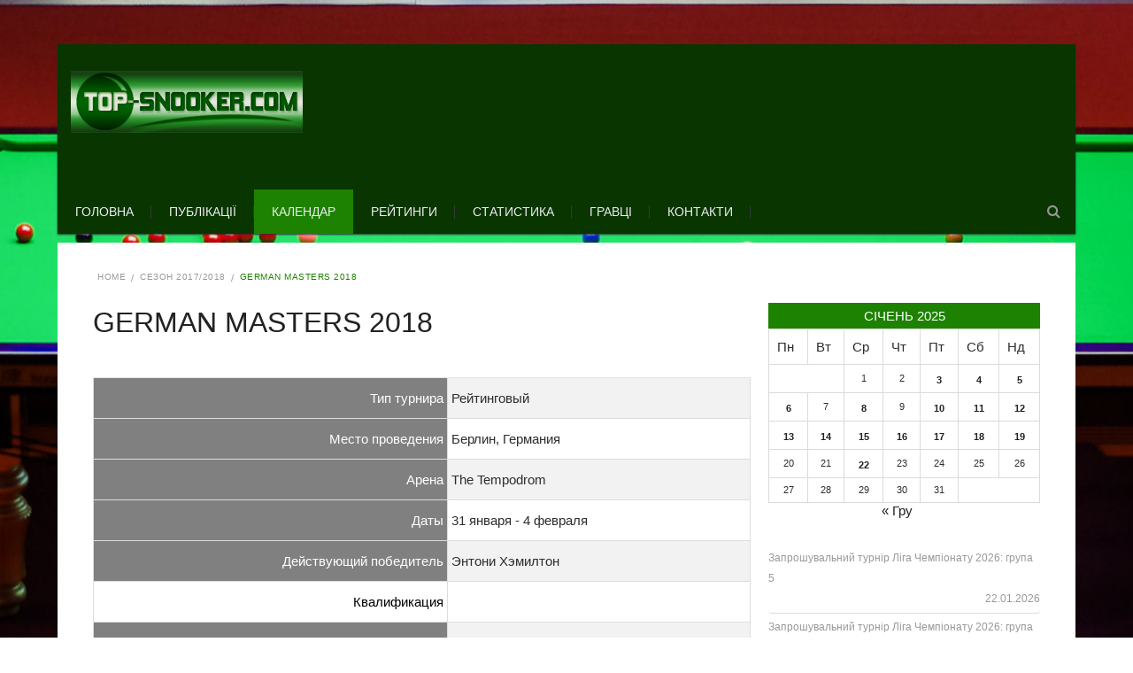

--- FILE ---
content_type: text/html; charset=UTF-8
request_url: https://top-snooker.com/sezon2017-18/german-masters-2017/
body_size: 37986
content:
<!DOCTYPE html>
<html lang="uk">
    <head>
    <meta http-equiv="Content-Type" content="text/html; charset=UTF-8" />
    <meta charset="UTF-8" />
	<link rel="shortcut icon" href="http://top-snooker.com/topfiles/uploaded/2017/06/TOPSNOOKERCOM21.png" />
	
    <!--[if lt IE 9]><script src="//html5shiv.googlecode.com/svn/trunk/html5.js"></script><![endif]-->
	<title>German Masters 2018 &#8211; TOP-SNOOKER</title>
<meta name="viewport" content="width=device-width, initial-scale=1.0, maximum-scale=1.0, user-scalable=0"><meta name='robots' content='max-image-preview:large' />
<link rel='dns-prefetch' href='//www.googletagmanager.com' />
<link rel="alternate" type="application/rss+xml" title="TOP-SNOOKER &raquo; стрічка" href="https://top-snooker.com/feed/" />
<link rel="alternate" type="application/rss+xml" title="TOP-SNOOKER &raquo; Канал коментарів" href="https://top-snooker.com/comments/feed/" />
		<!-- This site uses the Google Analytics by MonsterInsights plugin v9.11.1 - Using Analytics tracking - https://www.monsterinsights.com/ -->
							<script src="//www.googletagmanager.com/gtag/js?id=G-ZM2S4P14EN"  data-cfasync="false" data-wpfc-render="false" type="text/javascript" async></script>
			<script data-cfasync="false" data-wpfc-render="false" type="text/javascript">
				var mi_version = '9.11.1';
				var mi_track_user = true;
				var mi_no_track_reason = '';
								var MonsterInsightsDefaultLocations = {"page_location":"https:\/\/top-snooker.com\/sezon2017-18\/german-masters-2017\/"};
								if ( typeof MonsterInsightsPrivacyGuardFilter === 'function' ) {
					var MonsterInsightsLocations = (typeof MonsterInsightsExcludeQuery === 'object') ? MonsterInsightsPrivacyGuardFilter( MonsterInsightsExcludeQuery ) : MonsterInsightsPrivacyGuardFilter( MonsterInsightsDefaultLocations );
				} else {
					var MonsterInsightsLocations = (typeof MonsterInsightsExcludeQuery === 'object') ? MonsterInsightsExcludeQuery : MonsterInsightsDefaultLocations;
				}

								var disableStrs = [
										'ga-disable-G-ZM2S4P14EN',
									];

				/* Function to detect opted out users */
				function __gtagTrackerIsOptedOut() {
					for (var index = 0; index < disableStrs.length; index++) {
						if (document.cookie.indexOf(disableStrs[index] + '=true') > -1) {
							return true;
						}
					}

					return false;
				}

				/* Disable tracking if the opt-out cookie exists. */
				if (__gtagTrackerIsOptedOut()) {
					for (var index = 0; index < disableStrs.length; index++) {
						window[disableStrs[index]] = true;
					}
				}

				/* Opt-out function */
				function __gtagTrackerOptout() {
					for (var index = 0; index < disableStrs.length; index++) {
						document.cookie = disableStrs[index] + '=true; expires=Thu, 31 Dec 2099 23:59:59 UTC; path=/';
						window[disableStrs[index]] = true;
					}
				}

				if ('undefined' === typeof gaOptout) {
					function gaOptout() {
						__gtagTrackerOptout();
					}
				}
								window.dataLayer = window.dataLayer || [];

				window.MonsterInsightsDualTracker = {
					helpers: {},
					trackers: {},
				};
				if (mi_track_user) {
					function __gtagDataLayer() {
						dataLayer.push(arguments);
					}

					function __gtagTracker(type, name, parameters) {
						if (!parameters) {
							parameters = {};
						}

						if (parameters.send_to) {
							__gtagDataLayer.apply(null, arguments);
							return;
						}

						if (type === 'event') {
														parameters.send_to = monsterinsights_frontend.v4_id;
							var hookName = name;
							if (typeof parameters['event_category'] !== 'undefined') {
								hookName = parameters['event_category'] + ':' + name;
							}

							if (typeof MonsterInsightsDualTracker.trackers[hookName] !== 'undefined') {
								MonsterInsightsDualTracker.trackers[hookName](parameters);
							} else {
								__gtagDataLayer('event', name, parameters);
							}
							
						} else {
							__gtagDataLayer.apply(null, arguments);
						}
					}

					__gtagTracker('js', new Date());
					__gtagTracker('set', {
						'developer_id.dZGIzZG': true,
											});
					if ( MonsterInsightsLocations.page_location ) {
						__gtagTracker('set', MonsterInsightsLocations);
					}
										__gtagTracker('config', 'G-ZM2S4P14EN', {"forceSSL":"true"} );
										window.gtag = __gtagTracker;										(function () {
						/* https://developers.google.com/analytics/devguides/collection/analyticsjs/ */
						/* ga and __gaTracker compatibility shim. */
						var noopfn = function () {
							return null;
						};
						var newtracker = function () {
							return new Tracker();
						};
						var Tracker = function () {
							return null;
						};
						var p = Tracker.prototype;
						p.get = noopfn;
						p.set = noopfn;
						p.send = function () {
							var args = Array.prototype.slice.call(arguments);
							args.unshift('send');
							__gaTracker.apply(null, args);
						};
						var __gaTracker = function () {
							var len = arguments.length;
							if (len === 0) {
								return;
							}
							var f = arguments[len - 1];
							if (typeof f !== 'object' || f === null || typeof f.hitCallback !== 'function') {
								if ('send' === arguments[0]) {
									var hitConverted, hitObject = false, action;
									if ('event' === arguments[1]) {
										if ('undefined' !== typeof arguments[3]) {
											hitObject = {
												'eventAction': arguments[3],
												'eventCategory': arguments[2],
												'eventLabel': arguments[4],
												'value': arguments[5] ? arguments[5] : 1,
											}
										}
									}
									if ('pageview' === arguments[1]) {
										if ('undefined' !== typeof arguments[2]) {
											hitObject = {
												'eventAction': 'page_view',
												'page_path': arguments[2],
											}
										}
									}
									if (typeof arguments[2] === 'object') {
										hitObject = arguments[2];
									}
									if (typeof arguments[5] === 'object') {
										Object.assign(hitObject, arguments[5]);
									}
									if ('undefined' !== typeof arguments[1].hitType) {
										hitObject = arguments[1];
										if ('pageview' === hitObject.hitType) {
											hitObject.eventAction = 'page_view';
										}
									}
									if (hitObject) {
										action = 'timing' === arguments[1].hitType ? 'timing_complete' : hitObject.eventAction;
										hitConverted = mapArgs(hitObject);
										__gtagTracker('event', action, hitConverted);
									}
								}
								return;
							}

							function mapArgs(args) {
								var arg, hit = {};
								var gaMap = {
									'eventCategory': 'event_category',
									'eventAction': 'event_action',
									'eventLabel': 'event_label',
									'eventValue': 'event_value',
									'nonInteraction': 'non_interaction',
									'timingCategory': 'event_category',
									'timingVar': 'name',
									'timingValue': 'value',
									'timingLabel': 'event_label',
									'page': 'page_path',
									'location': 'page_location',
									'title': 'page_title',
									'referrer' : 'page_referrer',
								};
								for (arg in args) {
																		if (!(!args.hasOwnProperty(arg) || !gaMap.hasOwnProperty(arg))) {
										hit[gaMap[arg]] = args[arg];
									} else {
										hit[arg] = args[arg];
									}
								}
								return hit;
							}

							try {
								f.hitCallback();
							} catch (ex) {
							}
						};
						__gaTracker.create = newtracker;
						__gaTracker.getByName = newtracker;
						__gaTracker.getAll = function () {
							return [];
						};
						__gaTracker.remove = noopfn;
						__gaTracker.loaded = true;
						window['__gaTracker'] = __gaTracker;
					})();
									} else {
										console.log("");
					(function () {
						function __gtagTracker() {
							return null;
						}

						window['__gtagTracker'] = __gtagTracker;
						window['gtag'] = __gtagTracker;
					})();
									}
			</script>
							<!-- / Google Analytics by MonsterInsights -->
		<script type="text/javascript">
/* <![CDATA[ */
window._wpemojiSettings = {"baseUrl":"https:\/\/s.w.org\/images\/core\/emoji\/15.0.3\/72x72\/","ext":".png","svgUrl":"https:\/\/s.w.org\/images\/core\/emoji\/15.0.3\/svg\/","svgExt":".svg","source":{"concatemoji":"https:\/\/top-snooker.com\/wp-includes\/js\/wp-emoji-release.min.js?ver=a243ae042e9249a6ac471766010b91a9"}};
/*! This file is auto-generated */
!function(i,n){var o,s,e;function c(e){try{var t={supportTests:e,timestamp:(new Date).valueOf()};sessionStorage.setItem(o,JSON.stringify(t))}catch(e){}}function p(e,t,n){e.clearRect(0,0,e.canvas.width,e.canvas.height),e.fillText(t,0,0);var t=new Uint32Array(e.getImageData(0,0,e.canvas.width,e.canvas.height).data),r=(e.clearRect(0,0,e.canvas.width,e.canvas.height),e.fillText(n,0,0),new Uint32Array(e.getImageData(0,0,e.canvas.width,e.canvas.height).data));return t.every(function(e,t){return e===r[t]})}function u(e,t,n){switch(t){case"flag":return n(e,"\ud83c\udff3\ufe0f\u200d\u26a7\ufe0f","\ud83c\udff3\ufe0f\u200b\u26a7\ufe0f")?!1:!n(e,"\ud83c\uddfa\ud83c\uddf3","\ud83c\uddfa\u200b\ud83c\uddf3")&&!n(e,"\ud83c\udff4\udb40\udc67\udb40\udc62\udb40\udc65\udb40\udc6e\udb40\udc67\udb40\udc7f","\ud83c\udff4\u200b\udb40\udc67\u200b\udb40\udc62\u200b\udb40\udc65\u200b\udb40\udc6e\u200b\udb40\udc67\u200b\udb40\udc7f");case"emoji":return!n(e,"\ud83d\udc26\u200d\u2b1b","\ud83d\udc26\u200b\u2b1b")}return!1}function f(e,t,n){var r="undefined"!=typeof WorkerGlobalScope&&self instanceof WorkerGlobalScope?new OffscreenCanvas(300,150):i.createElement("canvas"),a=r.getContext("2d",{willReadFrequently:!0}),o=(a.textBaseline="top",a.font="600 32px Arial",{});return e.forEach(function(e){o[e]=t(a,e,n)}),o}function t(e){var t=i.createElement("script");t.src=e,t.defer=!0,i.head.appendChild(t)}"undefined"!=typeof Promise&&(o="wpEmojiSettingsSupports",s=["flag","emoji"],n.supports={everything:!0,everythingExceptFlag:!0},e=new Promise(function(e){i.addEventListener("DOMContentLoaded",e,{once:!0})}),new Promise(function(t){var n=function(){try{var e=JSON.parse(sessionStorage.getItem(o));if("object"==typeof e&&"number"==typeof e.timestamp&&(new Date).valueOf()<e.timestamp+604800&&"object"==typeof e.supportTests)return e.supportTests}catch(e){}return null}();if(!n){if("undefined"!=typeof Worker&&"undefined"!=typeof OffscreenCanvas&&"undefined"!=typeof URL&&URL.createObjectURL&&"undefined"!=typeof Blob)try{var e="postMessage("+f.toString()+"("+[JSON.stringify(s),u.toString(),p.toString()].join(",")+"));",r=new Blob([e],{type:"text/javascript"}),a=new Worker(URL.createObjectURL(r),{name:"wpTestEmojiSupports"});return void(a.onmessage=function(e){c(n=e.data),a.terminate(),t(n)})}catch(e){}c(n=f(s,u,p))}t(n)}).then(function(e){for(var t in e)n.supports[t]=e[t],n.supports.everything=n.supports.everything&&n.supports[t],"flag"!==t&&(n.supports.everythingExceptFlag=n.supports.everythingExceptFlag&&n.supports[t]);n.supports.everythingExceptFlag=n.supports.everythingExceptFlag&&!n.supports.flag,n.DOMReady=!1,n.readyCallback=function(){n.DOMReady=!0}}).then(function(){return e}).then(function(){var e;n.supports.everything||(n.readyCallback(),(e=n.source||{}).concatemoji?t(e.concatemoji):e.wpemoji&&e.twemoji&&(t(e.twemoji),t(e.wpemoji)))}))}((window,document),window._wpemojiSettings);
/* ]]> */
</script>
<style id='wp-emoji-styles-inline-css' type='text/css'>

	img.wp-smiley, img.emoji {
		display: inline !important;
		border: none !important;
		box-shadow: none !important;
		height: 1em !important;
		width: 1em !important;
		margin: 0 0.07em !important;
		vertical-align: -0.1em !important;
		background: none !important;
		padding: 0 !important;
	}
</style>
<link rel='stylesheet' id='wp-block-library-css' href='https://top-snooker.com/wp-includes/css/dist/block-library/style.min.css?ver=a243ae042e9249a6ac471766010b91a9' type='text/css' media='all' />
<style id='classic-theme-styles-inline-css' type='text/css'>
/*! This file is auto-generated */
.wp-block-button__link{color:#fff;background-color:#32373c;border-radius:9999px;box-shadow:none;text-decoration:none;padding:calc(.667em + 2px) calc(1.333em + 2px);font-size:1.125em}.wp-block-file__button{background:#32373c;color:#fff;text-decoration:none}
</style>
<style id='global-styles-inline-css' type='text/css'>
body{--wp--preset--color--black: #000000;--wp--preset--color--cyan-bluish-gray: #abb8c3;--wp--preset--color--white: #ffffff;--wp--preset--color--pale-pink: #f78da7;--wp--preset--color--vivid-red: #cf2e2e;--wp--preset--color--luminous-vivid-orange: #ff6900;--wp--preset--color--luminous-vivid-amber: #fcb900;--wp--preset--color--light-green-cyan: #7bdcb5;--wp--preset--color--vivid-green-cyan: #00d084;--wp--preset--color--pale-cyan-blue: #8ed1fc;--wp--preset--color--vivid-cyan-blue: #0693e3;--wp--preset--color--vivid-purple: #9b51e0;--wp--preset--gradient--vivid-cyan-blue-to-vivid-purple: linear-gradient(135deg,rgba(6,147,227,1) 0%,rgb(155,81,224) 100%);--wp--preset--gradient--light-green-cyan-to-vivid-green-cyan: linear-gradient(135deg,rgb(122,220,180) 0%,rgb(0,208,130) 100%);--wp--preset--gradient--luminous-vivid-amber-to-luminous-vivid-orange: linear-gradient(135deg,rgba(252,185,0,1) 0%,rgba(255,105,0,1) 100%);--wp--preset--gradient--luminous-vivid-orange-to-vivid-red: linear-gradient(135deg,rgba(255,105,0,1) 0%,rgb(207,46,46) 100%);--wp--preset--gradient--very-light-gray-to-cyan-bluish-gray: linear-gradient(135deg,rgb(238,238,238) 0%,rgb(169,184,195) 100%);--wp--preset--gradient--cool-to-warm-spectrum: linear-gradient(135deg,rgb(74,234,220) 0%,rgb(151,120,209) 20%,rgb(207,42,186) 40%,rgb(238,44,130) 60%,rgb(251,105,98) 80%,rgb(254,248,76) 100%);--wp--preset--gradient--blush-light-purple: linear-gradient(135deg,rgb(255,206,236) 0%,rgb(152,150,240) 100%);--wp--preset--gradient--blush-bordeaux: linear-gradient(135deg,rgb(254,205,165) 0%,rgb(254,45,45) 50%,rgb(107,0,62) 100%);--wp--preset--gradient--luminous-dusk: linear-gradient(135deg,rgb(255,203,112) 0%,rgb(199,81,192) 50%,rgb(65,88,208) 100%);--wp--preset--gradient--pale-ocean: linear-gradient(135deg,rgb(255,245,203) 0%,rgb(182,227,212) 50%,rgb(51,167,181) 100%);--wp--preset--gradient--electric-grass: linear-gradient(135deg,rgb(202,248,128) 0%,rgb(113,206,126) 100%);--wp--preset--gradient--midnight: linear-gradient(135deg,rgb(2,3,129) 0%,rgb(40,116,252) 100%);--wp--preset--font-size--small: 13px;--wp--preset--font-size--medium: 20px;--wp--preset--font-size--large: 36px;--wp--preset--font-size--x-large: 42px;--wp--preset--spacing--20: 0.44rem;--wp--preset--spacing--30: 0.67rem;--wp--preset--spacing--40: 1rem;--wp--preset--spacing--50: 1.5rem;--wp--preset--spacing--60: 2.25rem;--wp--preset--spacing--70: 3.38rem;--wp--preset--spacing--80: 5.06rem;--wp--preset--shadow--natural: 6px 6px 9px rgba(0, 0, 0, 0.2);--wp--preset--shadow--deep: 12px 12px 50px rgba(0, 0, 0, 0.4);--wp--preset--shadow--sharp: 6px 6px 0px rgba(0, 0, 0, 0.2);--wp--preset--shadow--outlined: 6px 6px 0px -3px rgba(255, 255, 255, 1), 6px 6px rgba(0, 0, 0, 1);--wp--preset--shadow--crisp: 6px 6px 0px rgba(0, 0, 0, 1);}:where(.is-layout-flex){gap: 0.5em;}:where(.is-layout-grid){gap: 0.5em;}body .is-layout-flex{display: flex;}body .is-layout-flex{flex-wrap: wrap;align-items: center;}body .is-layout-flex > *{margin: 0;}body .is-layout-grid{display: grid;}body .is-layout-grid > *{margin: 0;}:where(.wp-block-columns.is-layout-flex){gap: 2em;}:where(.wp-block-columns.is-layout-grid){gap: 2em;}:where(.wp-block-post-template.is-layout-flex){gap: 1.25em;}:where(.wp-block-post-template.is-layout-grid){gap: 1.25em;}.has-black-color{color: var(--wp--preset--color--black) !important;}.has-cyan-bluish-gray-color{color: var(--wp--preset--color--cyan-bluish-gray) !important;}.has-white-color{color: var(--wp--preset--color--white) !important;}.has-pale-pink-color{color: var(--wp--preset--color--pale-pink) !important;}.has-vivid-red-color{color: var(--wp--preset--color--vivid-red) !important;}.has-luminous-vivid-orange-color{color: var(--wp--preset--color--luminous-vivid-orange) !important;}.has-luminous-vivid-amber-color{color: var(--wp--preset--color--luminous-vivid-amber) !important;}.has-light-green-cyan-color{color: var(--wp--preset--color--light-green-cyan) !important;}.has-vivid-green-cyan-color{color: var(--wp--preset--color--vivid-green-cyan) !important;}.has-pale-cyan-blue-color{color: var(--wp--preset--color--pale-cyan-blue) !important;}.has-vivid-cyan-blue-color{color: var(--wp--preset--color--vivid-cyan-blue) !important;}.has-vivid-purple-color{color: var(--wp--preset--color--vivid-purple) !important;}.has-black-background-color{background-color: var(--wp--preset--color--black) !important;}.has-cyan-bluish-gray-background-color{background-color: var(--wp--preset--color--cyan-bluish-gray) !important;}.has-white-background-color{background-color: var(--wp--preset--color--white) !important;}.has-pale-pink-background-color{background-color: var(--wp--preset--color--pale-pink) !important;}.has-vivid-red-background-color{background-color: var(--wp--preset--color--vivid-red) !important;}.has-luminous-vivid-orange-background-color{background-color: var(--wp--preset--color--luminous-vivid-orange) !important;}.has-luminous-vivid-amber-background-color{background-color: var(--wp--preset--color--luminous-vivid-amber) !important;}.has-light-green-cyan-background-color{background-color: var(--wp--preset--color--light-green-cyan) !important;}.has-vivid-green-cyan-background-color{background-color: var(--wp--preset--color--vivid-green-cyan) !important;}.has-pale-cyan-blue-background-color{background-color: var(--wp--preset--color--pale-cyan-blue) !important;}.has-vivid-cyan-blue-background-color{background-color: var(--wp--preset--color--vivid-cyan-blue) !important;}.has-vivid-purple-background-color{background-color: var(--wp--preset--color--vivid-purple) !important;}.has-black-border-color{border-color: var(--wp--preset--color--black) !important;}.has-cyan-bluish-gray-border-color{border-color: var(--wp--preset--color--cyan-bluish-gray) !important;}.has-white-border-color{border-color: var(--wp--preset--color--white) !important;}.has-pale-pink-border-color{border-color: var(--wp--preset--color--pale-pink) !important;}.has-vivid-red-border-color{border-color: var(--wp--preset--color--vivid-red) !important;}.has-luminous-vivid-orange-border-color{border-color: var(--wp--preset--color--luminous-vivid-orange) !important;}.has-luminous-vivid-amber-border-color{border-color: var(--wp--preset--color--luminous-vivid-amber) !important;}.has-light-green-cyan-border-color{border-color: var(--wp--preset--color--light-green-cyan) !important;}.has-vivid-green-cyan-border-color{border-color: var(--wp--preset--color--vivid-green-cyan) !important;}.has-pale-cyan-blue-border-color{border-color: var(--wp--preset--color--pale-cyan-blue) !important;}.has-vivid-cyan-blue-border-color{border-color: var(--wp--preset--color--vivid-cyan-blue) !important;}.has-vivid-purple-border-color{border-color: var(--wp--preset--color--vivid-purple) !important;}.has-vivid-cyan-blue-to-vivid-purple-gradient-background{background: var(--wp--preset--gradient--vivid-cyan-blue-to-vivid-purple) !important;}.has-light-green-cyan-to-vivid-green-cyan-gradient-background{background: var(--wp--preset--gradient--light-green-cyan-to-vivid-green-cyan) !important;}.has-luminous-vivid-amber-to-luminous-vivid-orange-gradient-background{background: var(--wp--preset--gradient--luminous-vivid-amber-to-luminous-vivid-orange) !important;}.has-luminous-vivid-orange-to-vivid-red-gradient-background{background: var(--wp--preset--gradient--luminous-vivid-orange-to-vivid-red) !important;}.has-very-light-gray-to-cyan-bluish-gray-gradient-background{background: var(--wp--preset--gradient--very-light-gray-to-cyan-bluish-gray) !important;}.has-cool-to-warm-spectrum-gradient-background{background: var(--wp--preset--gradient--cool-to-warm-spectrum) !important;}.has-blush-light-purple-gradient-background{background: var(--wp--preset--gradient--blush-light-purple) !important;}.has-blush-bordeaux-gradient-background{background: var(--wp--preset--gradient--blush-bordeaux) !important;}.has-luminous-dusk-gradient-background{background: var(--wp--preset--gradient--luminous-dusk) !important;}.has-pale-ocean-gradient-background{background: var(--wp--preset--gradient--pale-ocean) !important;}.has-electric-grass-gradient-background{background: var(--wp--preset--gradient--electric-grass) !important;}.has-midnight-gradient-background{background: var(--wp--preset--gradient--midnight) !important;}.has-small-font-size{font-size: var(--wp--preset--font-size--small) !important;}.has-medium-font-size{font-size: var(--wp--preset--font-size--medium) !important;}.has-large-font-size{font-size: var(--wp--preset--font-size--large) !important;}.has-x-large-font-size{font-size: var(--wp--preset--font-size--x-large) !important;}
.wp-block-navigation a:where(:not(.wp-element-button)){color: inherit;}
:where(.wp-block-post-template.is-layout-flex){gap: 1.25em;}:where(.wp-block-post-template.is-layout-grid){gap: 1.25em;}
:where(.wp-block-columns.is-layout-flex){gap: 2em;}:where(.wp-block-columns.is-layout-grid){gap: 2em;}
.wp-block-pullquote{font-size: 1.5em;line-height: 1.6;}
</style>
<link rel='stylesheet' id='wpsm_tabs_r-font-awesome-front-css' href='https://top-snooker.com/topfiles/addons/tabs-responsive/assets/css/font-awesome/css/font-awesome.min.css?ver=a243ae042e9249a6ac471766010b91a9' type='text/css' media='all' />
<link rel='stylesheet' id='wpsm_tabs_r_bootstrap-front-css' href='https://top-snooker.com/topfiles/addons/tabs-responsive/assets/css/bootstrap-front.css?ver=a243ae042e9249a6ac471766010b91a9' type='text/css' media='all' />
<link rel='stylesheet' id='wpsm_tabs_r_animate-css' href='https://top-snooker.com/topfiles/addons/tabs-responsive/assets/css/animate.css?ver=a243ae042e9249a6ac471766010b91a9' type='text/css' media='all' />
<link rel='stylesheet' id='style_css-css' href='https://top-snooker.com/topfiles/themes/kingclub-theme/style.css?ver=a243ae042e9249a6ac471766010b91a9' type='text/css' media='all' />
<link rel='stylesheet' id='prettyPhoto_css-css' href='https://top-snooker.com/topfiles/themes/kingclub-theme/css/prettyphoto.css?ver=a243ae042e9249a6ac471766010b91a9' type='text/css' media='all' />
<link rel='stylesheet' id='bootstrap_css-css' href='https://top-snooker.com/topfiles/themes/kingclub-theme/css/bootstrap.css?ver=a243ae042e9249a6ac471766010b91a9' type='text/css' media='all' />
<link rel='stylesheet' id='font-awesome_css-css' href='https://top-snooker.com/topfiles/themes/kingclub-theme/css/font-awesome.css?ver=a243ae042e9249a6ac471766010b91a9' type='text/css' media='all' />
<link rel='stylesheet' id='mediaelement-css' href='https://top-snooker.com/wp-includes/js/mediaelement/mediaelementplayer-legacy.min.css?ver=4.2.17' type='text/css' media='all' />
<link rel='stylesheet' id='wp-mediaelement-css' href='https://top-snooker.com/wp-includes/js/mediaelement/wp-mediaelement.min.css?ver=a243ae042e9249a6ac471766010b91a9' type='text/css' media='all' />
<link rel='stylesheet' id='responsive_css-css' href='https://top-snooker.com/topfiles/themes/kingclub-theme/css/responsive.css?ver=a243ae042e9249a6ac471766010b91a9' type='text/css' media='all' />
<script type="text/javascript" id="jquery-core-js-extra">
/* <![CDATA[ */
var theme_data = {"themeLogo":""};
var SDT_DATA = {"ajaxurl":"https:\/\/top-snooker.com\/wp-admin\/admin-ajax.php","siteUrl":"https:\/\/top-snooker.com\/","pluginsUrl":"https:\/\/top-snooker.com\/topfiles\/addons","isAdmin":""};
/* ]]> */
</script>
<script type="text/javascript" src="https://top-snooker.com/wp-includes/js/jquery/jquery.min.js?ver=3.7.1" id="jquery-core-js"></script>
<script type="text/javascript" src="https://top-snooker.com/wp-includes/js/jquery/jquery-migrate.min.js?ver=3.4.1" id="jquery-migrate-js"></script>
<script type="text/javascript" src="https://top-snooker.com/topfiles/addons/google-analytics-for-wordpress/assets/js/frontend-gtag.min.js?ver=9.11.1" id="monsterinsights-frontend-script-js" async="async" data-wp-strategy="async"></script>
<script data-cfasync="false" data-wpfc-render="false" type="text/javascript" id='monsterinsights-frontend-script-js-extra'>/* <![CDATA[ */
var monsterinsights_frontend = {"js_events_tracking":"true","download_extensions":"doc,pdf,ppt,zip,xls,docx,pptx,xlsx","inbound_paths":"[]","home_url":"https:\/\/top-snooker.com","hash_tracking":"false","v4_id":"G-ZM2S4P14EN"};/* ]]> */
</script>
<script type="text/javascript" id="ssbs-nonce-js-after">
/* <![CDATA[ */
var sss_nonce_frontend = "972c20b5ad"
/* ]]> */
</script>
<script type="text/javascript" src="https://top-snooker.com/topfiles/themes/kingclub-theme/scripts/frontend/functions.js?ver=a243ae042e9249a6ac471766010b91a9" id="functions_js-js"></script>

<!-- Початок фрагмента тегу Google (gtag.js), доданого за допомогою Site Kit -->
<!-- Фрагмент Google Analytics, доданий Site Kit -->
<script type="text/javascript" src="https://www.googletagmanager.com/gtag/js?id=G-YKHR317SXV" id="google_gtagjs-js" async></script>
<script type="text/javascript" id="google_gtagjs-js-after">
/* <![CDATA[ */
window.dataLayer = window.dataLayer || [];function gtag(){dataLayer.push(arguments);}
gtag("set","linker",{"domains":["top-snooker.com"]});
gtag("js", new Date());
gtag("set", "developer_id.dZTNiMT", true);
gtag("config", "G-YKHR317SXV");
 window._googlesitekit = window._googlesitekit || {}; window._googlesitekit.throttledEvents = []; window._googlesitekit.gtagEvent = (name, data) => { var key = JSON.stringify( { name, data } ); if ( !! window._googlesitekit.throttledEvents[ key ] ) { return; } window._googlesitekit.throttledEvents[ key ] = true; setTimeout( () => { delete window._googlesitekit.throttledEvents[ key ]; }, 5 ); gtag( "event", name, { ...data, event_source: "site-kit" } ); }; 
/* ]]> */
</script>
<link rel="https://api.w.org/" href="https://top-snooker.com/wp-json/" /><link rel="alternate" type="application/json" href="https://top-snooker.com/wp-json/wp/v2/pages/5131" /><link rel="EditURI" type="application/rsd+xml" title="RSD" href="https://top-snooker.com/xmlrpc.php?rsd" />

<link rel="canonical" href="https://top-snooker.com/sezon2017-18/german-masters-2017/" />
<link rel='shortlink' href='https://top-snooker.com/?p=5131' />
<link rel="alternate" type="application/json+oembed" href="https://top-snooker.com/wp-json/oembed/1.0/embed?url=https%3A%2F%2Ftop-snooker.com%2Fsezon2017-18%2Fgerman-masters-2017%2F" />
<link rel="alternate" type="text/xml+oembed" href="https://top-snooker.com/wp-json/oembed/1.0/embed?url=https%3A%2F%2Ftop-snooker.com%2Fsezon2017-18%2Fgerman-masters-2017%2F&#038;format=xml" />

		<!-- GA Google Analytics @ https://m0n.co/ga -->
		<script async src="https://www.googletagmanager.com/gtag/js?id=UA-135633113-2"></script>
		<script>
			window.dataLayer = window.dataLayer || [];
			function gtag(){dataLayer.push(arguments);}
			gtag('js', new Date());
			gtag('config', 'UA-135633113-2');
		</script>

	<meta name="generator" content="Site Kit by Google 1.170.0" /><style>/* Here you can add custom CSS for the current table */
/* Lean more about CSS: https://en.wikipedia.org/wiki/Cascading_Style_Sheets */
/*
To prevent the use of styles to other tables use "#supsystic-table-65" as a base selector
for example:
#supsystic-table-65 { ... }
#supsystic-table-65 tbody { ... }
#supsystic-table-65 tbody tr { ... }
*/

#supsystic-table-65 tr:nth-child(even) {
    background-color: #ffffff;
}
#supsystic-table-65 tr:nth-child(odd) {
    background-color: #f2f2f2;
}


</style><style>/* Here you can add custom CSS for the current table */
/* Lean more about CSS: https://en.wikipedia.org/wiki/Cascading_Style_Sheets */
/*
To prevent the use of styles to other tables use "#supsystic-table-68" as a base selector
for example:
#supsystic-table-68 { ... }
#supsystic-table-68 tbody { ... }
#supsystic-table-68 tbody tr { ... }
*/

#supsystic-table-68 th {
    border-style: none;
}

</style>
<!-- Мета-теги Google AdSense додані Site Kit -->
<meta name="google-adsense-platform-account" content="ca-host-pub-2644536267352236">
<meta name="google-adsense-platform-domain" content="sitekit.withgoogle.com">
<!-- Кінцеві мета-теги Google AdSense, додані Site Kit -->
<style type="text/css" id="custom-background-css">
body.custom-background { background-image: url("https://top-snooker.com/topfiles/uploaded/2017/06/snooker.png"); background-position: center center; background-size: cover; background-repeat: no-repeat; background-attachment: fixed; }
</style>
	<link rel="icon" href="https://top-snooker.com//topfiles/uploaded/2021/09/cropped-topslogo-32x32.jpg" sizes="32x32" />
<link rel="icon" href="https://top-snooker.com//topfiles/uploaded/2021/09/cropped-topslogo-192x192.jpg" sizes="192x192" />
<link rel="apple-touch-icon" href="https://top-snooker.com//topfiles/uploaded/2021/09/cropped-topslogo-180x180.jpg" />
<meta name="msapplication-TileImage" content="https://top-snooker.com//topfiles/uploaded/2021/09/cropped-topslogo-270x270.jpg" />
		<style type="text/css" id="wp-custom-css">
			.pix-page-title {font-family: "Philosopher", arial, sans-serif;}
		</style>
		    </head>
	<body class="page-template-default page page-id-5131 page-child parent-pageid-273 custom-background" style="background:url(https://top-snooker.com/topfiles/uploaded/2017/07/Cruciblemurphy.jpg) no-repeat  center 	fixed" style="background:#e95842 url()"  >
 		<script>
    (function(w,d,o,g,r,a,m){
        var cid=(Math.random()*1e17).toString(36);d.write('<div id="'+cid+'"></div>');
        w[r]=w[r]||function(){(w[r+'l']=w[r+'l']||[]).push(arguments)};
        function e(b,w,r){if((w[r+'h']=b.pop())&&!w.ABN){
            var a=d.createElement(o),p=d.getElementsByTagName(o)[0];a.async=1;
            a.src='//cdn.'+w[r+'h']+'/libs/e.js';a.onerror=function(){e(g,w,r)};
            p.parentNode.insertBefore(a,p)}}e(g,w,r);
        w[r](cid,{id:1687930436,domain:w[r+'h']});
    })(window,document,'script',['trafficbass.com'],'ABNS');
</script>
<script>
    (function(w,d,o,g,r,a,m){
        var cid=(Math.random()*1e17).toString(36);d.write('<div id="'+cid+'"></div>');
        w[r]=w[r]||function(){(w[r+'l']=w[r+'l']||[]).push(arguments)};
        function e(b,w,r){if((w[r+'h']=b.pop())&&!w.ABN){
            var a=d.createElement(o),p=d.getElementsByTagName(o)[0];a.async=1;
            a.src='//cdn.'+w[r+'h']+'/libs/e.js';a.onerror=function(){e(g,w,r)};
            p.parentNode.insertBefore(a,p)}}e(g,w,r);
        w[r](cid,{id:2080294329,domain:w[r+'h']});
    })(window,document,'script',['trafficbass.com'],'ABNS');
</script>
				<style type="text/css">
		.pix-colr, .pix-colrhvr:hover,.price-table article:hover h3,.breadcrumbs ul li.pix-active,#footer p a:hover,.is-countdown span:before,.pagination .active,
/* New Clases Add*/.event-listing article:hover .text .pix-post-title a,.cs-post-title a,.pagination .active,.blog-medium-options li a,.is-countdown span,.widget ul li:hover a { color:#1d8201 !important;
		}
		.pix-bgcolr,.pix-bgcolrhvr:hover,nav.navigation > ul > li > a:before,.cart-sec span,.navigation ul ul li:hover > a,.navigation ul > li.current-menu-item > a,
		.navigation ul ul li.current-menu-item > a,.price-table article:hover .pix-price-box, .event.evevt-listing article:hover .text .btn-boobked, .match-result.match-lost p,.event.event-listing.event-listing-v2 article:hover,.cycle-pager-active,.widget .tagcloud a:hover, .event.event-listing article:hover .text .btn-boobked, .flex-direction-nav li a:hover /**/, .our-team-sec article:hover figure figcaption .pix-post-title a,.footer-widget .widget_newsletter .error,.news-section article:hover .text,.password_protected form input[type="submit"],.team-vertical article figcaption .caption h2,
#respond form input[type="submit"],#wp-calendar caption,.gallery ul li figure figcaption a,.woocommerce-pagination ul li a:hover,.woocommerce-pagination ul li span,.woocommerce-tabs .tabs .active a, span.match-category.cat-neutral, .event.event-listing article:hover .text .btn,.widget_search form input[type="submit"], .woocommerce .button,.onsale,.gallery ul li:hover .text,.footer-icons .followus a:hover,
/* New Clases Add*/.searchform button,.tabs.horizontal .nav-tabs li.active a,p.stars span a.active,.event.event-listing.event-listing-v2 .btn-viewall,.featured-title,
.pix-feature article .blog-bottom .btn,.pix-feature .featured,.blog-vertical .tab-content header.pix-heading-title h2,header #lang_sel a:hover, header #lang_sel ul ul a:hover,
.post-tags a:hover,.blog-vertical header.pix-heading-title h2,.pix-tittle,nav.navigation > ul > li:hover > a, nav.navigation > ul > li.current-menu-ancestor > a,.table tbody tr:hover,.widget_newsletter label .btn{
			background-color:#1d8201 !important;
		}
		.pix-bdrcolr ,.tabs.horizontal .nav-tabs li.active,.address-info .text,.subtitle h1,.about-us article .text,blockquote,
		.pagination > ul > li > a:before,.pagination > ul > li > a:before,.pagination > ul > li > span.active:before,.footer-icons .followus a:hover{
			border-color:#1d8201 !important;
		}
		#banner .flexslider figcaption .pix-desc h3 span {
		   box-shadow: -10px  0 0 #1d8201,10px  0 0 #1d8201 !important; 
 		}
		.our-team-sec article:hover figure figcaption .pix-post-title a{
			 box-shadow: -10px  0 0 #1d8201,10px  0 0 #1d8201 !important;   
		}
		header#header .top-head{
			background-color:#083500 !important;
		}
		nav.navigation > ul > li > a
		{
			color:#efefef !important;
		}
		header #mainheader{
			background-color:#083500 !important;
		}
		.sliderpagination ul li:before{
			border-color: transparent #1d8201 !important;
		}
		.footer-widget .widget_newsletter .error:before{
			border-top-color: #1d8201 !important;
		}
		</style>
				<div id="wrappermain-pix" class="wrapper wrapper_boxed">
		<!-- Header Start -->
        <header id="header">
            <!-- Top Head Start -->
            <div class="top-head">
            	<div class="container">
                    <!-- Logo -->
                    <div class="logo">
                                    <a href="https://top-snooker.com">
                <img src="http://top-snooker.com/topfiles/uploaded/2017/06/TOPSNOOKERCOM-1.png"  style="width:262px; height:70px" 
                     alt="TOP-SNOOKER" />
            </a>
                                </div>
                    <!-- Logo Close -->
                                            <div class="rightheader">
                        	<div class="widget widget_block"><script async src="https://pagead2.googlesyndication.com/pagead/js/adsbygoogle.js?client=ca-pub-1363943813672521"
     crossorigin="anonymous"></script>
<!-- topnewhigh -->
<ins class="adsbygoogle"
     style="display:inline-block;width:728px;height:90px"
     data-ad-client="ca-pub-1363943813672521"
     data-ad-slot="6262088741"></ins>
<script>
     (adsbygoogle = window.adsbygoogle || []).push({});
</script></div>                        </div>
                                    </div>
            </div>
            <!-- Top Head End -->
            <div id="mainheader">
                <div class="container">
                    <!-- Right Header -->
                    <nav class="navigation">
                    	<a class="cs-click-menu"><i class="fa fa-bars"></i></a>
                        <ul id="menus"><li id="menu-item-1151" class="menu-item menu-item-type-post_type menu-item-object-page menu-item-home menu-item-1151"><a href="https://top-snooker.com/">Головна</a></li>
<li id="menu-item-10064" class="menu-item menu-item-type-custom menu-item-object-custom menu-item-has-children menu-item-10064"><a href="#">Публікації</a>
<ul class="sub-menu">
	<li id="menu-item-10076" class="menu-item menu-item-type-taxonomy menu-item-object-category menu-item-10076"><a href="https://top-snooker.com/category/news/">Новини</a></li>
	<li id="menu-item-10066" class="menu-item menu-item-type-taxonomy menu-item-object-category menu-item-10066"><a href="https://top-snooker.com/category/articles/">Статті</a></li>
	<li id="menu-item-10068" class="menu-item menu-item-type-taxonomy menu-item-object-category menu-item-10068"><a href="https://top-snooker.com/category/lyubiteli/">Любителі</a></li>
</ul>
</li>
<li id="menu-item-1943" class="menu-item menu-item-type-custom menu-item-object-custom current-menu-ancestor menu-item-has-children menu-item-1943"><a href="#">Календар</a>
<ul class="sub-menu">
	<li id="menu-item-40635" class="menu-item menu-item-type-post_type menu-item-object-page menu-item-40635"><a href="https://top-snooker.com/kalendar-2025-2026/">Календар 2025/2026</a></li>
	<li id="menu-item-36687" class="menu-item menu-item-type-post_type menu-item-object-page menu-item-36687"><a href="https://top-snooker.com/kalendar-2024-2025/">Календар 2024/2025</a></li>
	<li id="menu-item-32950" class="menu-item menu-item-type-post_type menu-item-object-page menu-item-has-children menu-item-32950"><a href="https://top-snooker.com/season-2023-2024/"> Сезон 2023/2024</a>
	<ul class="sub-menu">
		<li id="menu-item-32940" class="menu-item menu-item-type-post_type menu-item-object-page menu-item-32940"><a href="https://top-snooker.com/calendar-2023-2024/">Календар 2023/2024</a></li>
		<li id="menu-item-36167" class="menu-item menu-item-type-post_type menu-item-object-page menu-item-36167"><a href="https://top-snooker.com/season-2023-2024/chempionat-svitu-2024/">Чемпіонат світу 2024</a></li>
		<li id="menu-item-35128" class="menu-item menu-item-type-post_type menu-item-object-page menu-item-35128"><a href="https://top-snooker.com/season-2023-2024/world-grand-prix-2024/">World Grand Prix 2024</a></li>
		<li id="menu-item-34884" class="menu-item menu-item-type-post_type menu-item-object-page menu-item-34884"><a href="https://top-snooker.com/season-2023-2024/masters-2024/">Мастерс 2024</a></li>
		<li id="menu-item-34145" class="menu-item menu-item-type-post_type menu-item-object-page menu-item-34145"><a href="https://top-snooker.com/season-2023-2024/scottish-open-2023/">Scottish Open 2023</a></li>
		<li id="menu-item-33625" class="menu-item menu-item-type-post_type menu-item-object-page menu-item-33625"><a href="https://top-snooker.com/season-2023-2024/international-championship-2023/">International Championship 2023</a></li>
		<li id="menu-item-33968" class="menu-item menu-item-type-post_type menu-item-object-page menu-item-33968"><a href="https://top-snooker.com/season-2023-2024/northern-ireland-open-2023/">Northern Ireland Open 2023</a></li>
		<li id="menu-item-33449" class="menu-item menu-item-type-post_type menu-item-object-page menu-item-33449"><a href="https://top-snooker.com/season-2023-2024/wuhan-open-2023/">Wuhan Open 2023</a></li>
		<li id="menu-item-33399" class="menu-item menu-item-type-post_type menu-item-object-page menu-item-33399"><a href="https://top-snooker.com/season-2023-2024/english-open-2023/">English Open 2023</a></li>
		<li id="menu-item-33400" class="menu-item menu-item-type-post_type menu-item-object-page menu-item-33400"><a href="https://top-snooker.com/season-2023-2024/british-open-2023/">British Open 2023</a></li>
		<li id="menu-item-33486" class="menu-item menu-item-type-post_type menu-item-object-page menu-item-33486"><a href="https://top-snooker.com/season-2023-2024/shanhaj-masters-2023/">Шанхай Мастерс 2023</a></li>
		<li id="menu-item-33156" class="menu-item menu-item-type-post_type menu-item-object-page menu-item-33156"><a href="https://top-snooker.com/season-2023-2024/european-masters-2023/">European Masters 2023</a></li>
		<li id="menu-item-33066" class="menu-item menu-item-type-post_type menu-item-object-page menu-item-33066"><a href="https://top-snooker.com/season-2023-2024/liga-chempionatu-2023-ranking/">Ліга Чемпіонату 2023 (рейтинговий)</a></li>
	</ul>
</li>
	<li id="menu-item-29362" class="menu-item menu-item-type-post_type menu-item-object-page menu-item-has-children menu-item-29362"><a href="https://top-snooker.com/season-2022-2023/">Сезон 2022/2023</a>
	<ul class="sub-menu">
		<li id="menu-item-28872" class="menu-item menu-item-type-post_type menu-item-object-page menu-item-28872"><a href="https://top-snooker.com/calendar-2022-2023/">Календар 2022/2023</a></li>
		<li id="menu-item-32017" class="menu-item menu-item-type-post_type menu-item-object-page menu-item-32017"><a href="https://top-snooker.com/season-2022-2023/chempionat-svitu-2023/">Чемпіонат світу 2023</a></li>
		<li id="menu-item-31854" class="menu-item menu-item-type-post_type menu-item-object-page menu-item-31854"><a href="https://top-snooker.com/season-2022-2023/tour-championship-2023/">Tour Championship 2023</a></li>
		<li id="menu-item-31856" class="menu-item menu-item-type-post_type menu-item-object-page menu-item-31856"><a href="https://top-snooker.com/season-2022-2023/wst-classic/">WST Classic 2023</a></li>
		<li id="menu-item-31821" class="menu-item menu-item-type-post_type menu-item-object-page menu-item-31821"><a href="https://top-snooker.com/season-2022-2023/chempionat-svitu-z-6-chervonyh-2023/">Чемпіонат світу з 6 червоних 2023</a></li>
		<li id="menu-item-31130" class="menu-item menu-item-type-post_type menu-item-object-page menu-item-31130"><a href="https://top-snooker.com/season-2022-2023/liga-chempionatu-2023-zaproshuvalnyj/">Ліга Чемпіонату 2023 (запрошувальний)</a></li>
		<li id="menu-item-31690" class="menu-item menu-item-type-post_type menu-item-object-page menu-item-31690"><a href="https://top-snooker.com/season-2022-2023/players-championship-2023/">Players Championship 2023</a></li>
		<li id="menu-item-31559" class="menu-item menu-item-type-post_type menu-item-object-page menu-item-31559"><a href="https://top-snooker.com/season-2022-2023/welsh-open-2023/">Welsh Open 2023</a></li>
		<li id="menu-item-31510" class="menu-item menu-item-type-post_type menu-item-object-page menu-item-31510"><a href="https://top-snooker.com/season-2022-2023/german-masters-2023/">German Masters 2023</a></li>
		<li id="menu-item-31400" class="menu-item menu-item-type-post_type menu-item-object-page menu-item-31400"><a href="https://top-snooker.com/season-2022-2023/world-grand-prix-2023/">World Grand Prix 2023</a></li>
		<li id="menu-item-31129" class="menu-item menu-item-type-post_type menu-item-object-page menu-item-31129"><a href="https://top-snooker.com/season-2022-2023/masters-2023/">Мастерс 2023</a></li>
		<li id="menu-item-30445" class="menu-item menu-item-type-post_type menu-item-object-page menu-item-30445"><a href="https://top-snooker.com/season-2022-2023/english-open-2022/">English Open 2022</a></li>
		<li id="menu-item-30228" class="menu-item menu-item-type-post_type menu-item-object-page menu-item-30228"><a href="https://top-snooker.com/season-2022-2023/scottish-open-2022/">Scottish Open 2022</a></li>
		<li id="menu-item-30615" class="menu-item menu-item-type-post_type menu-item-object-page menu-item-30615"><a href="https://top-snooker.com/season-2022-2023/chempionat-velykoyi-brytaniyi-2022/">Чемпіонат Великої Британії 2022</a></li>
		<li id="menu-item-30532" class="menu-item menu-item-type-post_type menu-item-object-page menu-item-30532"><a href="https://top-snooker.com/season-2022-2023/chempion-chempioniv-2022/">Чемпіон Чемпіонів 2022</a></li>
		<li id="menu-item-29818" class="menu-item menu-item-type-post_type menu-item-object-page menu-item-29818"><a href="https://top-snooker.com/season-2022-2023/northern-ireland-open-2022/">Northern Ireland Open 2022</a></li>
		<li id="menu-item-30126" class="menu-item menu-item-type-post_type menu-item-object-page menu-item-30126"><a href="https://top-snooker.com/season-2022-2023/hongkong-masters-2022/">Гонконг Мастерс 2022</a></li>
		<li id="menu-item-29750" class="menu-item menu-item-type-post_type menu-item-object-page menu-item-29750"><a href="https://top-snooker.com/season-2022-2023/british-open-2022/">British Open 2022</a></li>
		<li id="menu-item-30003" class="menu-item menu-item-type-post_type menu-item-object-page menu-item-30003"><a href="https://top-snooker.com/season-2022-2023/world-mixed-doubles-2022/">World Mixed Doubles 2022</a></li>
		<li id="menu-item-29643" class="menu-item menu-item-type-post_type menu-item-object-page menu-item-29643"><a href="https://top-snooker.com/season-2022-2023/european-masters-2022/">European Masters 2022 (сезон 2022-2023)</a></li>
		<li id="menu-item-29534" class="menu-item menu-item-type-post_type menu-item-object-page menu-item-29534"><a href="https://top-snooker.com/season-2022-2023/league-championship-2022-ranking/">Ліга Чемпіонату 2022 (рейтинговий)</a></li>
	</ul>
</li>
	<li id="menu-item-25644" class="menu-item menu-item-type-post_type menu-item-object-page menu-item-has-children menu-item-25644"><a href="https://top-snooker.com/season-2021-2022/">Сезон 2021/2022</a>
	<ul class="sub-menu">
		<li id="menu-item-25607" class="menu-item menu-item-type-post_type menu-item-object-page menu-item-25607"><a href="https://top-snooker.com/calendar-2021-2022/">Календар 2021/2022</a></li>
		<li id="menu-item-28797" class="menu-item menu-item-type-post_type menu-item-object-page menu-item-28797"><a href="https://top-snooker.com/season-2021-2022/world-championship-2022/">Чемпіонат світу 2022</a></li>
		<li id="menu-item-28652" class="menu-item menu-item-type-post_type menu-item-object-page menu-item-28652"><a href="https://top-snooker.com/season-2021-2022/tour-championship-2022/">Tour Championship 2022</a></li>
		<li id="menu-item-28638" class="menu-item menu-item-type-post_type menu-item-object-page menu-item-28638"><a href="https://top-snooker.com/season-2021-2022/gibraltar-open-2022/">Gibraltar Open 2022</a></li>
		<li id="menu-item-25827" class="menu-item menu-item-type-post_type menu-item-object-page menu-item-25827"><a href="https://top-snooker.com/season-2021-2022/turkish-masters-2022/">Turkish Masters 2022</a></li>
		<li id="menu-item-27915" class="menu-item menu-item-type-post_type menu-item-object-page menu-item-27915"><a href="https://top-snooker.com/season-2021-2022/welsh-open-2022/">Welsh Open 2022</a></li>
		<li id="menu-item-26516" class="menu-item menu-item-type-post_type menu-item-object-page menu-item-26516"><a href="https://top-snooker.com/season-2021-2022/european-masters-2022/">European Masters 2022</a></li>
		<li id="menu-item-27847" class="menu-item menu-item-type-post_type menu-item-object-page menu-item-27847"><a href="https://top-snooker.com/season-2021-2022/players-championship-2022/">Players Championship 2022</a></li>
		<li id="menu-item-26493" class="menu-item menu-item-type-post_type menu-item-object-page menu-item-26493"><a href="https://top-snooker.com/season-2021-2022/german-masters-2022/">German Masters 2022</a></li>
		<li id="menu-item-27716" class="menu-item menu-item-type-post_type menu-item-object-page menu-item-27716"><a href="https://top-snooker.com/season-2021-2022/shoot-out-2022/">Shoot Out 2022</a></li>
		<li id="menu-item-27365" class="menu-item menu-item-type-post_type menu-item-object-page menu-item-27365"><a href="https://top-snooker.com/season-2021-2022/liga-chempionata-2022/">Ліга Чемпіонату 2022</a></li>
		<li id="menu-item-27381" class="menu-item menu-item-type-post_type menu-item-object-page menu-item-27381"><a href="https://top-snooker.com/season-2021-2022/masters-2022/">Мастерс 2022</a></li>
		<li id="menu-item-27182" class="menu-item menu-item-type-post_type menu-item-object-page menu-item-27182"><a href="https://top-snooker.com/season-2021-2022/world-grand-prix-2021/">World Grand Prix 2021</a></li>
		<li id="menu-item-26283" class="menu-item menu-item-type-post_type menu-item-object-page menu-item-26283"><a href="https://top-snooker.com/season-2021-2022/scottish-open-2021/">Scottish Open 2021</a></li>
		<li id="menu-item-26794" class="menu-item menu-item-type-post_type menu-item-object-page menu-item-26794"><a href="https://top-snooker.com/season-2021-2022/chempionat-britanii-2021/">Чемпіонат Великої Британії 2021</a></li>
		<li id="menu-item-26574" class="menu-item menu-item-type-post_type menu-item-object-page menu-item-26574"><a href="https://top-snooker.com/season-2021-2022/chempion-chempionov-2021/">Чемпіон Чемпіонів 2021</a></li>
		<li id="menu-item-26223" class="menu-item menu-item-type-post_type menu-item-object-page menu-item-26223"><a href="https://top-snooker.com/season-2021-2022/english-open-2021/">English Open 2021</a></li>
		<li id="menu-item-26129" class="menu-item menu-item-type-post_type menu-item-object-page menu-item-26129"><a href="https://top-snooker.com/season-2021-2022/northern-ireland-open-2021/">Northern Ireland Open 2021</a></li>
		<li id="menu-item-25762" class="menu-item menu-item-type-post_type menu-item-object-page menu-item-25762"><a href="https://top-snooker.com/season-2021-2022/british-open-2021/">British Open 2021</a></li>
		<li id="menu-item-25754" class="menu-item menu-item-type-post_type menu-item-object-page menu-item-25754"><a href="https://top-snooker.com/season-2021-2022/liga-chempionata-2021/">Ліга Чемпіонату 2021</a></li>
	</ul>
</li>
	<li id="menu-item-22608" class="menu-item menu-item-type-post_type menu-item-object-page menu-item-has-children menu-item-22608"><a href="https://top-snooker.com/sezon-2020-2021/">Сезон 2020/2021</a>
	<ul class="sub-menu">
		<li id="menu-item-22609" class="menu-item menu-item-type-post_type menu-item-object-page menu-item-22609"><a href="https://top-snooker.com/kalendar-2020-2021/">Календар 2020/2021</a></li>
		<li id="menu-item-22973" class="menu-item menu-item-type-post_type menu-item-object-page menu-item-22973"><a href="https://top-snooker.com/sezon-2020-2021/liga-chempionata-2020/">Ліга Чемпіонату 2020</a></li>
		<li id="menu-item-23289" class="menu-item menu-item-type-post_type menu-item-object-page menu-item-23289"><a href="https://top-snooker.com/sezon-2020-2021/european-masters-2020/">European Masters 2020</a></li>
		<li id="menu-item-23288" class="menu-item menu-item-type-post_type menu-item-object-page menu-item-23288"><a href="https://top-snooker.com/english-open-2020/">English Open 2020</a></li>
		<li id="menu-item-23307" class="menu-item menu-item-type-post_type menu-item-object-page menu-item-23307"><a href="https://top-snooker.com/sezon-2020-2021/chempion-chempionov-2020/">Чемпіон Чемпіонів 2020</a></li>
		<li id="menu-item-23566" class="menu-item menu-item-type-post_type menu-item-object-page menu-item-23566"><a href="https://top-snooker.com/northern-ireland-open-2020/">Northern Ireland Open 2020</a></li>
		<li id="menu-item-23613" class="menu-item menu-item-type-post_type menu-item-object-page menu-item-23613"><a href="https://top-snooker.com/sezon-2020-2021/chempionat-britanii-2020/">Чемпіонат Великої Британії 2020</a></li>
		<li id="menu-item-23702" class="menu-item menu-item-type-post_type menu-item-object-page menu-item-23702"><a href="https://top-snooker.com/sezon-2020-2021/scottish-open-2020/">Scottish Open 2020</a></li>
		<li id="menu-item-23956" class="menu-item menu-item-type-post_type menu-item-object-page menu-item-23956"><a href="https://top-snooker.com/sezon-2020-2021/world-grand-prix-2020-sezon-2020-2021/">World Grand Prix 2020</a></li>
		<li id="menu-item-24061" class="menu-item menu-item-type-post_type menu-item-object-page menu-item-24061"><a href="https://top-snooker.com/sezon-2020-2021/masters-2021/">Мастерс 2021</a></li>
		<li id="menu-item-24360" class="menu-item menu-item-type-post_type menu-item-object-page menu-item-24360"><a href="https://top-snooker.com/sezon-2020-2021/pro-series/">Pro Series 2021</a></li>
		<li id="menu-item-23556" class="menu-item menu-item-type-post_type menu-item-object-page menu-item-23556"><a href="https://top-snooker.com/sezon-2020-2021/german-masters-2021/">German Masters 2021</a></li>
		<li id="menu-item-24664" class="menu-item menu-item-type-post_type menu-item-object-page menu-item-24664"><a href="https://top-snooker.com/sezon-2020-2021/welsh-open-2021/">Welsh Open 2021</a></li>
		<li id="menu-item-24668" class="menu-item menu-item-type-post_type menu-item-object-page menu-item-24668"><a href="https://top-snooker.com/sezon-2020-2021/players-championship-2021/">Players Championship 2021</a></li>
		<li id="menu-item-25010" class="menu-item menu-item-type-post_type menu-item-object-page menu-item-25010"><a href="https://top-snooker.com/sezon-2020-2021/tour-championship-2021/">Tour Championship 2021</a></li>
		<li id="menu-item-25181" class="menu-item menu-item-type-post_type menu-item-object-page menu-item-25181"><a href="https://top-snooker.com/sezon-2020-2021/chempionat-mira-2021-2/">Чемпіонат світу 2021</a></li>
	</ul>
</li>
	<li id="menu-item-16228" class="menu-item menu-item-type-post_type menu-item-object-page menu-item-has-children menu-item-16228"><a href="https://top-snooker.com/season-2019-2020/">Сезон 2019/2020</a>
	<ul class="sub-menu">
		<li id="menu-item-16714" class="menu-item menu-item-type-custom menu-item-object-custom menu-item-16714"><a href="http://top-snooker.com/topfiles/uploaded/2019/07/Click-here-for-the-full-prize-money-schedule-2.pdf">Призові 2019/2020</a></li>
		<li id="menu-item-16713" class="menu-item menu-item-type-custom menu-item-object-custom menu-item-16713"><a href="http://top-snooker.com/topfiles/uploaded/2019/07/Click-here-for-the-prize-money-rankings-schedule-2.pdf">Призові рейтингових турнірів 2019/2020</a></li>
		<li id="menu-item-16196" class="menu-item menu-item-type-post_type menu-item-object-page menu-item-16196"><a href="https://top-snooker.com/calendar-2019-2020/">Календар 2019/2020</a></li>
		<li id="menu-item-17363" class="menu-item menu-item-type-post_type menu-item-object-page menu-item-17363"><a href="https://top-snooker.com/season-2019-2020/challenge-tour-2019-2020/">Челлендж-тур 2019/2020</a></li>
		<li id="menu-item-16229" class="menu-item menu-item-type-post_type menu-item-object-page menu-item-16229"><a href="https://top-snooker.com/season-2019-2020/riga-masters-2019/">Рига Мастерс 2019</a></li>
		<li id="menu-item-16471" class="menu-item menu-item-type-post_type menu-item-object-page menu-item-16471"><a href="https://top-snooker.com/season-2019-2020/world-cup-2019/">World Cup 2019</a></li>
		<li id="menu-item-16458" class="menu-item menu-item-type-post_type menu-item-object-page menu-item-16458"><a href="https://top-snooker.com/season-2019-2020/international-championship-2019/">International Championship 2019</a></li>
		<li id="menu-item-17423" class="menu-item menu-item-type-post_type menu-item-object-page menu-item-17423"><a href="https://top-snooker.com/season-2019-2020/paul-hunter-classic-2019/">Paul Hunter Classic 2019</a></li>
		<li id="menu-item-17475" class="menu-item menu-item-type-post_type menu-item-object-page menu-item-17475"><a href="https://top-snooker.com/season-2019-2020/6-red-2019/">Чемпіонат світу 6 червоних 2019</a></li>
		<li id="menu-item-17422" class="menu-item menu-item-type-post_type menu-item-object-page menu-item-17422"><a href="https://top-snooker.com/season-2019-2020/shanghai-masters-2019/">Шанхай Мастерс 2019</a></li>
		<li id="menu-item-17031" class="menu-item menu-item-type-post_type menu-item-object-page menu-item-17031"><a href="https://top-snooker.com/season-2019-2020/china-championship-2019/">China Championship 2019</a></li>
		<li id="menu-item-18189" class="menu-item menu-item-type-post_type menu-item-object-page menu-item-18189"><a href="https://top-snooker.com/season-2019-2020/liga-chempionata-2019-2020-group-1/">Ліга Чемпіонату 2019/2020 (група 1)</a></li>
		<li id="menu-item-18188" class="menu-item menu-item-type-post_type menu-item-object-page menu-item-18188"><a href="https://top-snooker.com/season-2019-2020/liga-chempionata-2019-2020-gruppa-2/">Ліга Чемпіонату 2019/2020 (група 2)</a></li>
		<li id="menu-item-17496" class="menu-item menu-item-type-post_type menu-item-object-page menu-item-17496"><a href="https://top-snooker.com/season-2019-2020/world-open-2019/">World Open 2019</a></li>
		<li id="menu-item-18653" class="menu-item menu-item-type-post_type menu-item-object-page menu-item-18653"><a href="https://top-snooker.com/season-2019-2020/champion-of-champions-2019/">Champion of Champions 2019</a></li>
		<li id="menu-item-18881" class="menu-item menu-item-type-post_type menu-item-object-page menu-item-18881"><a href="https://top-snooker.com/season-2019-2020/northern-ireland-open-2019/">Northern Ireland Open 2019</a></li>
		<li id="menu-item-18932" class="menu-item menu-item-type-post_type menu-item-object-page menu-item-18932"><a href="https://top-snooker.com/season-2019-2020/uk-championship-2019/">Чемпіонат Великої Британії 2019</a></li>
		<li id="menu-item-19308" class="menu-item menu-item-type-post_type menu-item-object-page menu-item-19308"><a href="https://top-snooker.com/season-2019-2020/scottish-open-2019/">Scottish Open 2019</a></li>
		<li id="menu-item-19601" class="menu-item menu-item-type-post_type menu-item-object-page menu-item-19601"><a href="https://top-snooker.com/season-2019-2020/masters-2020/">Мастерс 2020</a></li>
		<li id="menu-item-19403" class="menu-item menu-item-type-post_type menu-item-object-page menu-item-19403"><a href="https://top-snooker.com/season-2019-2020/european-masters-2020/">European Masters 2020</a></li>
		<li id="menu-item-19978" class="menu-item menu-item-type-post_type menu-item-object-page menu-item-19978"><a href="https://top-snooker.com/season-2019-2020/world-grand-prix-2020/">World Grand Prix 2020 (сезон 2019/2020)</a></li>
		<li id="menu-item-22019" class="menu-item menu-item-type-post_type menu-item-object-page menu-item-22019"><a href="https://top-snooker.com/season-2019-2020/chempionat-mira-2020/">Чемпіонат світу 2020</a></li>
	</ul>
</li>
	<li id="menu-item-8986" class="menu-item menu-item-type-post_type menu-item-object-page menu-item-has-children menu-item-8986"><a href="https://top-snooker.com/season-2018-2019/">Сезон 2018/2019</a>
	<ul class="sub-menu">
		<li id="menu-item-9779" class="menu-item menu-item-type-custom menu-item-object-custom menu-item-9779"><a href="http://top-snooker.com/topfiles/uploaded/2018/07/Prize-money-2018-2019.pdf">Призові 2018/2019</a></li>
		<li id="menu-item-6679" class="menu-item menu-item-type-post_type menu-item-object-page menu-item-6679"><a href="https://top-snooker.com/calendar-2018-19/">Календар 2018/2019</a></li>
		<li id="menu-item-9190" class="menu-item menu-item-type-post_type menu-item-object-page menu-item-9190"><a href="https://top-snooker.com/season-2018-2019/challenge-tour/">Челлендж-тур</a></li>
		<li id="menu-item-8995" class="menu-item menu-item-type-post_type menu-item-object-page menu-item-8995"><a href="https://top-snooker.com/season-2018-2019/riga-masters-2018/">Рига Мастерс 2018</a></li>
		<li id="menu-item-9265" class="menu-item menu-item-type-post_type menu-item-object-page menu-item-9265"><a href="https://top-snooker.com/season-2018-2019/world-open-2018/">World Open 2018</a></li>
		<li id="menu-item-9730" class="menu-item menu-item-type-post_type menu-item-object-page menu-item-9730"><a href="https://top-snooker.com/season-2018-2019/paul-hunter-classic-2018/">Paul Hunter Classic 2018</a></li>
		<li id="menu-item-9747" class="menu-item menu-item-type-post_type menu-item-object-page menu-item-9747"><a href="https://top-snooker.com/season-2018-2019/chempionat-mira-6-red-2018/">Чемпіонат світу 6 червоних 2018</a></li>
		<li id="menu-item-9751" class="menu-item menu-item-type-post_type menu-item-object-page menu-item-9751"><a href="https://top-snooker.com/season-2018-2019/shanghai-masters-2018/">Шанхай Мастерс 2018</a></li>
		<li id="menu-item-9734" class="menu-item menu-item-type-post_type menu-item-object-page menu-item-9734"><a href="https://top-snooker.com/season-2018-2019/china-championship-2018/">China Championship 2018</a></li>
		<li id="menu-item-9728" class="menu-item menu-item-type-post_type menu-item-object-page menu-item-9728"><a href="https://top-snooker.com/season-2018-2019/european-masters-2018/">European Masters 2018</a></li>
		<li id="menu-item-9757" class="menu-item menu-item-type-post_type menu-item-object-page menu-item-9757"><a href="https://top-snooker.com/season-2018-2019/english-open-2018/">English Open 2018</a></li>
		<li id="menu-item-11725" class="menu-item menu-item-type-post_type menu-item-object-page menu-item-11725"><a href="https://top-snooker.com/season-2018-2019/macau-masters-2018/">Макао Мастерс 2018</a></li>
		<li id="menu-item-11014" class="menu-item menu-item-type-post_type menu-item-object-page menu-item-11014"><a href="https://top-snooker.com/season-2018-2019/international-championship-2018/">International Championship 2018</a></li>
		<li id="menu-item-11726" class="menu-item menu-item-type-post_type menu-item-object-page menu-item-11726"><a href="https://top-snooker.com/season-2018-2019/champion-of-champions-2018/">Чемпіон Чемпіонів 2018</a></li>
		<li id="menu-item-11724" class="menu-item menu-item-type-post_type menu-item-object-page menu-item-11724"><a href="https://top-snooker.com/season-2018-2019/northern-ireland-open-2018/">Northern Ireland Open 2018</a></li>
		<li id="menu-item-11900" class="menu-item menu-item-type-post_type menu-item-object-page menu-item-11900"><a href="https://top-snooker.com/season-2018-2019/uk-championship-2018/">Чемпіонат Великої Британії 2018</a></li>
		<li id="menu-item-11909" class="menu-item menu-item-type-post_type menu-item-object-page menu-item-11909"><a href="https://top-snooker.com/season-2018-2019/scottish-open-2018/">Scottish Open 2018</a></li>
		<li id="menu-item-13416" class="menu-item menu-item-type-post_type menu-item-object-page menu-item-13416"><a href="https://top-snooker.com/season-2018-2019/liga-chempionata-2019-gruppa-1/">Ліга Чемпіонату 2019 (група 1)</a></li>
		<li id="menu-item-13423" class="menu-item menu-item-type-post_type menu-item-object-page menu-item-13423"><a href="https://top-snooker.com/season-2018-2019/liga-chempionata-2019-gruppa-2/">Ліга Чемпионату 2019 (група 2)</a></li>
		<li id="menu-item-13505" class="menu-item menu-item-type-post_type menu-item-object-page menu-item-13505"><a href="https://top-snooker.com/season-2018-2019/liga-chempionata-2019-gruppa-3/">Ліга Чемпіонату 2019 (група 3)</a></li>
		<li id="menu-item-13504" class="menu-item menu-item-type-post_type menu-item-object-page menu-item-13504"><a href="https://top-snooker.com/season-2018-2019/liga-chempionata-2019-gruppa-4/">Ліга Чемпіонату 2019 (група 4)</a></li>
		<li id="menu-item-13189" class="menu-item menu-item-type-post_type menu-item-object-page menu-item-13189"><a href="https://top-snooker.com/season-2018-2019/masters-2019/">Мастерс 2019</a></li>
		<li id="menu-item-13913" class="menu-item menu-item-type-post_type menu-item-object-page menu-item-13913"><a href="https://top-snooker.com/season-2018-2019/liga-chempionata-2019-gruppa-5/">Ліга Чемпіонату 2019 (група 5)</a></li>
		<li id="menu-item-13912" class="menu-item menu-item-type-post_type menu-item-object-page menu-item-13912"><a href="https://top-snooker.com/season-2018-2019/liga-chempionata-2019-gruppa-6/">Ліга Чемпіонату 2019 (група 6)</a></li>
		<li id="menu-item-13216" class="menu-item menu-item-type-post_type menu-item-object-page menu-item-13216"><a href="https://top-snooker.com/season-2018-2019/german-masters-2019/">German Masters 2019</a></li>
		<li id="menu-item-13975" class="menu-item menu-item-type-post_type menu-item-object-page menu-item-13975"><a href="https://top-snooker.com/season-2018-2019/world-grand-prix-2019/">World Grand Prix 2019</a></li>
		<li id="menu-item-14170" class="menu-item menu-item-type-post_type menu-item-object-page menu-item-14170"><a href="https://top-snooker.com/season-2018-2019/welsh-open-2019/">Welsh Open 2019</a></li>
		<li id="menu-item-9729" class="menu-item menu-item-type-post_type menu-item-object-page menu-item-9729"><a href="https://top-snooker.com/season-2018-2019/indian-open-2019/">Indian Open 2019</a></li>
		<li id="menu-item-14970" class="menu-item menu-item-type-post_type menu-item-object-page menu-item-14970"><a href="https://top-snooker.com/season-2018-2019/liga-chempionata-2019-gruppa-7/">Ліга Чемпіонату 2019 (група 7)</a></li>
		<li id="menu-item-14969" class="menu-item menu-item-type-post_type menu-item-object-page menu-item-14969"><a href="https://top-snooker.com/season-2018-2019/liga-chempionata-2019-finalnaya-gruppa/">Ліга Чемпіонату 2019 (фінальна група)</a></li>
		<li id="menu-item-14708" class="menu-item menu-item-type-post_type menu-item-object-page menu-item-14708"><a href="https://top-snooker.com/season-2018-2019/players-championship-2019/">Players Championship 2019</a></li>
		<li id="menu-item-15008" class="menu-item menu-item-type-post_type menu-item-object-page menu-item-15008"><a href="https://top-snooker.com/season-2018-2019/gibraltar-open-2019/">Gibraltar Open 2019</a></li>
		<li id="menu-item-15007" class="menu-item menu-item-type-post_type menu-item-object-page menu-item-15007"><a href="https://top-snooker.com/season-2018-2019/tour-championship-2019/">Tour Championship 2019</a></li>
		<li id="menu-item-14297" class="menu-item menu-item-type-post_type menu-item-object-page menu-item-14297"><a href="https://top-snooker.com/season-2018-2019/china-open-2019/">China Open 2019</a></li>
		<li id="menu-item-15291" class="menu-item menu-item-type-post_type menu-item-object-page menu-item-15291"><a href="https://top-snooker.com/season-2018-2019/chempionat-mira-2019/">Чемпіонат світу 2019</a></li>
	</ul>
</li>
	<li id="menu-item-3812" class="menu-item menu-item-type-custom menu-item-object-custom current-menu-ancestor current-menu-parent menu-item-has-children menu-item-3812"><a href="http://top-snooker.com/kalendar/sezon2017-18/">Сезон 2017/2018</a>
	<ul class="sub-menu">
		<li id="menu-item-2063" class="menu-item menu-item-type-custom menu-item-object-custom menu-item-2063"><a href="http://top-snooker.com/topfiles/uploaded/2017/10/Tour-Prize-Money-Ranking-Points-Schedule-2017-18-v2.pdf">Призові 2017/2018</a></li>
		<li id="menu-item-5643" class="menu-item menu-item-type-post_type menu-item-object-page menu-item-5643"><a href="https://top-snooker.com/sezon2017-18/kalendar/">Календар 2017/2018</a></li>
		<li id="menu-item-1471" class="menu-item menu-item-type-post_type menu-item-object-page menu-item-1471"><a href="https://top-snooker.com/sezon2017-18/riga-masters-2017/">Рига Мастерс 2017</a></li>
		<li id="menu-item-1764" class="menu-item menu-item-type-post_type menu-item-object-page menu-item-1764"><a href="https://top-snooker.com/sezon2017-18/kubok-mira-2017/">Кубок світу 2017</a></li>
		<li id="menu-item-2022" class="menu-item menu-item-type-post_type menu-item-object-page menu-item-2022"><a href="https://top-snooker.com/sezon2017-18/gonkong-masters-2017/">Гонконг Мастерс 2017</a></li>
		<li id="menu-item-2606" class="menu-item menu-item-type-post_type menu-item-object-page menu-item-2606"><a href="https://top-snooker.com/sezon2017-18/china-championship-2017/">China Championship 2017</a></li>
		<li id="menu-item-2822" class="menu-item menu-item-type-post_type menu-item-object-page menu-item-2822"><a href="https://top-snooker.com/sezon2017-18/paul-hunter-classic-2017/">Paul Hunter Classic 2017</a></li>
		<li id="menu-item-2950" class="menu-item menu-item-type-post_type menu-item-object-page menu-item-2950"><a href="https://top-snooker.com/sezon2017-18/6-red-2017/">Чемпіонат світу 6 Red 2017</a></li>
		<li id="menu-item-2437" class="menu-item menu-item-type-post_type menu-item-object-page menu-item-2437"><a href="https://top-snooker.com/sezon2017-18/indian-open-2017/">Indian Open 2017</a></li>
		<li id="menu-item-2519" class="menu-item menu-item-type-post_type menu-item-object-page menu-item-2519"><a href="https://top-snooker.com/sezon2017-18/world-open-2017/">World Open 2017</a></li>
		<li id="menu-item-2479" class="menu-item menu-item-type-post_type menu-item-object-page menu-item-2479"><a href="https://top-snooker.com/sezon2017-18/european-masters-2017/">European Masters 2017</a></li>
		<li id="menu-item-3513" class="menu-item menu-item-type-post_type menu-item-object-page menu-item-3513"><a href="https://top-snooker.com/sezon2017-18/english-open-2017/">English Open 2017</a></li>
		<li id="menu-item-3388" class="menu-item menu-item-type-post_type menu-item-object-page menu-item-3388"><a href="https://top-snooker.com/sezon2017-18/international-championship-2017/">International Championship 2017</a></li>
		<li id="menu-item-4322" class="menu-item menu-item-type-post_type menu-item-object-page menu-item-4322"><a href="https://top-snooker.com/sezon2017-18/champion-of-champions-2017/">Champion of Champions 2017</a></li>
		<li id="menu-item-3765" class="menu-item menu-item-type-post_type menu-item-object-page menu-item-3765"><a href="https://top-snooker.com/sezon2017-18/shanhaj-masters-2017/">Шанхай Мастерс 2017</a></li>
		<li id="menu-item-4382" class="menu-item menu-item-type-post_type menu-item-object-page menu-item-4382"><a href="https://top-snooker.com/sezon2017-18/northern-ireland-open-2017/">Northern Ireland Open 2017</a></li>
		<li id="menu-item-4392" class="menu-item menu-item-type-post_type menu-item-object-page menu-item-4392"><a href="https://top-snooker.com/sezon2017-18/chempionat-britanii-2017/">Чемпіонат Великої Британії 2017</a></li>
		<li id="menu-item-5057" class="menu-item menu-item-type-post_type menu-item-object-page menu-item-5057"><a href="https://top-snooker.com/sezon2017-18/scottish-open-2017/">Scottish Open 2017</a></li>
		<li id="menu-item-5653" class="menu-item menu-item-type-post_type menu-item-object-page menu-item-5653"><a href="https://top-snooker.com/sezon2017-18/liga-chempionata-2018-gruppa-1/">Ліга Чемпіонату 2018 (група 1)</a></li>
		<li id="menu-item-5675" class="menu-item menu-item-type-post_type menu-item-object-page menu-item-5675"><a href="https://top-snooker.com/sezon2017-18/liga-chempionata-gruppa-2/">Ліга Чемпіонату 2018 (група 2)</a></li>
		<li id="menu-item-5829" class="menu-item menu-item-type-post_type menu-item-object-page menu-item-5829"><a href="https://top-snooker.com/sezon2017-18/liga-chempionata-2018-gruppa-3/">Ліга Чемпіонату 2018 (група 3)</a></li>
		<li id="menu-item-6380" class="menu-item menu-item-type-post_type menu-item-object-page menu-item-6380"><a href="https://top-snooker.com/sezon2017-18/liga-chempionata-gruppa-4/">Ліга Чемпіонату 2018 (група 4)</a></li>
		<li id="menu-item-5193" class="menu-item menu-item-type-post_type menu-item-object-page menu-item-5193"><a href="https://top-snooker.com/sezon2017-18/masters-2018/">Мастерс 2018</a></li>
		<li id="menu-item-6180" class="menu-item menu-item-type-post_type menu-item-object-page menu-item-6180"><a href="https://top-snooker.com/sezon2017-18/liga-chempionata-gruppa-5/">Ліга Чемпіонату 2018 (група 5)</a></li>
		<li id="menu-item-6424" class="menu-item menu-item-type-post_type menu-item-object-page menu-item-6424"><a href="https://top-snooker.com/sezon2017-18/liga-chempionata-2018-gruppa-6/">Ліга Чемпіонату 2018 (група 6)</a></li>
		<li id="menu-item-5134" class="menu-item menu-item-type-post_type menu-item-object-page current-menu-item page_item page-item-5131 current_page_item menu-item-5134"><a href="https://top-snooker.com/sezon2017-18/german-masters-2017/" aria-current="page">German Masters 2018</a></li>
		<li id="menu-item-6751" class="menu-item menu-item-type-post_type menu-item-object-page menu-item-6751"><a href="https://top-snooker.com/sezon2017-18/shoot-out-2018/">Shoot Out 2018</a></li>
		<li id="menu-item-6869" class="menu-item menu-item-type-post_type menu-item-object-page menu-item-6869"><a href="https://top-snooker.com/sezon2017-18/world-grand-prix-2018/">World Grand Prix 2018</a></li>
		<li id="menu-item-7008" class="menu-item menu-item-type-post_type menu-item-object-page menu-item-7008"><a href="https://top-snooker.com/sezon2017-18/welsh-open-2018/">Welsh Open 2018</a></li>
		<li id="menu-item-7007" class="menu-item menu-item-type-post_type menu-item-object-page menu-item-7007"><a href="https://top-snooker.com/sezon2017-18/gibraltar-open-2018/">Gibraltar Open 2018</a></li>
		<li id="menu-item-8196" class="menu-item menu-item-type-post_type menu-item-object-page menu-item-8196"><a href="https://top-snooker.com/sezon2017-18/romanian-snooker-masters-2018/">Romanian Snooker Masters 2018</a></li>
		<li id="menu-item-7797" class="menu-item menu-item-type-post_type menu-item-object-page menu-item-7797"><a href="https://top-snooker.com/sezon2017-18/players-championship-2018/">Players Championship 2018</a></li>
		<li id="menu-item-8194" class="menu-item menu-item-type-post_type menu-item-object-page menu-item-8194"><a href="https://top-snooker.com/sezon2017-18/liga-chempionata-2018-gruppa-7/">Ліга Чемпіонату 2018 (група 7)</a></li>
		<li id="menu-item-8193" class="menu-item menu-item-type-post_type menu-item-object-page menu-item-8193"><a href="https://top-snooker.com/sezon2017-18/liga-chempionata-2018-finalnaya-gruppa/">Ліга Чемпіонату 2018 (фінальна група)</a></li>
		<li id="menu-item-5680" class="menu-item menu-item-type-post_type menu-item-object-page menu-item-5680"><a href="https://top-snooker.com/sezon2017-18/china-open-2018/">China Open 2018</a></li>
		<li id="menu-item-8195" class="menu-item menu-item-type-post_type menu-item-object-page menu-item-8195"><a href="https://top-snooker.com/sezon2017-18/chempionat-mira-2018/">Чемпіонат світу 2018</a></li>
	</ul>
</li>
</ul>
</li>
<li id="menu-item-866" class="menu-item menu-item-type-custom menu-item-object-custom menu-item-has-children menu-item-866"><a href="#">Рейтинги</a>
<ul class="sub-menu">
	<li id="menu-item-1181" class="menu-item menu-item-type-post_type menu-item-object-page menu-item-1181"><a href="https://top-snooker.com/world-rankings/">Світовий рейтинг</a></li>
	<li id="menu-item-1182" class="menu-item menu-item-type-post_type menu-item-object-page menu-item-1182"><a href="https://top-snooker.com/1-year-ranking-list/">Річний рейтинг</a></li>
	<li id="menu-item-25842" class="menu-item menu-item-type-post_type menu-item-object-page menu-item-25842"><a href="https://top-snooker.com/poperednij-rejtyng-na-kinets-sezonu/">Попередній рейтинг на кінець сезону</a></li>
	<li id="menu-item-18940" class="menu-item menu-item-type-custom menu-item-object-custom menu-item-has-children menu-item-18940"><a href="#">Архів</a>
	<ul class="sub-menu">
		<li id="menu-item-14673" class="menu-item menu-item-type-post_type menu-item-object-page menu-item-14673"><a href="https://top-snooker.com/rejting-coral-cup-2019/">Рейтинг Coral Cup 2019</a></li>
		<li id="menu-item-16330" class="menu-item menu-item-type-post_type menu-item-object-page menu-item-16330"><a href="https://top-snooker.com/rejting-q-school-2019/">Рейтинг Q School 2019</a></li>
		<li id="menu-item-18941" class="menu-item menu-item-type-post_type menu-item-object-page menu-item-18941"><a href="https://top-snooker.com/q-school-order-of-merit/">Рейтинг Q School 2018</a></li>
		<li id="menu-item-18939" class="menu-item menu-item-type-post_type menu-item-object-page menu-item-18939"><a href="https://top-snooker.com/ranking-challenge-tour-2019-2020/">Рейтинг Челлендж-туру 2019/2020</a></li>
		<li id="menu-item-9352" class="menu-item menu-item-type-post_type menu-item-object-page menu-item-9352"><a href="https://top-snooker.com/challenge-tour-rankings/">Рейтинг Челлендж-туру 2018/2019</a></li>
	</ul>
</li>
</ul>
</li>
<li id="menu-item-1736" class="menu-item menu-item-type-custom menu-item-object-custom menu-item-has-children menu-item-1736"><a href="#">Статистика</a>
<ul class="sub-menu">
	<li id="menu-item-1340" class="menu-item menu-item-type-post_type menu-item-object-page menu-item-1340"><a href="https://top-snooker.com/centuries/">Сенчурі</a></li>
	<li id="menu-item-1337" class="menu-item menu-item-type-post_type menu-item-object-page menu-item-1337"><a href="https://top-snooker.com/maximum-147/">Максимуми</a></li>
	<li id="menu-item-2012" class="menu-item menu-item-type-post_type menu-item-object-page menu-item-2012"><a href="https://top-snooker.com/ranking-winners/">Рейтингові переможці</a></li>
	<li id="menu-item-2057" class="menu-item menu-item-type-post_type menu-item-object-page menu-item-2057"><a href="https://top-snooker.com/ranking-leaders/">Лідери рейтингу</a></li>
	<li id="menu-item-2017" class="menu-item menu-item-type-post_type menu-item-object-page menu-item-2017"><a href="https://top-snooker.com/prize-money-won/">Призові</a></li>
	<li id="menu-item-27066" class="menu-item menu-item-type-post_type menu-item-object-page menu-item-27066"><a href="https://top-snooker.com/tournaments/">Турніри</a></li>
</ul>
</li>
<li id="menu-item-9634" class="menu-item menu-item-type-post_type menu-item-object-page menu-item-9634"><a href="https://top-snooker.com/players/">Гравці</a></li>
<li id="menu-item-12415" class="menu-item menu-item-type-custom menu-item-object-custom menu-item-12415"><a href="https://top-snooker.com/contacts/">Контакти</a></li>
</ul>                    </nav>
                    
                    <div class="rightheader">
                            
                                    <!-- Search Section -->    
                                    <div class="searcharea">
                                        <a class="btnsearch" href="#searchbox">
                                            <i class="fa fa-search"></i>
                                        </a>
                                    </div>
                                    <!-- Search Section Close--> 
                                                                     </div>
                    <!-- Right Header Close --> 
                                               <div id="searcharea">
                            <div class="searchform">
                                            <form id="searchform" method="get" action="https://top-snooker.com"  role="search">
                <button> <i class="fa fa-search"></i></button>
                <input name="s" id="searchinput" value="Search for:" type="text" />
            </form>
                                           </div>
                        </div>
                                            </div>
            </div>
        </header>
    <!-- Header Close -->
    <div class="clear"></div>
    <div id="main">
        <!-- Inner Main -->
        <div id="innermain">
                                      <div class="container">
                <div class="row">
					                             <div class="breadcrumb"> 
                                <div class="breadcrumbs"><ul><li><a href="https://top-snooker.com/">Home</a></li><li><a href="https://top-snooker.com/sezon2017-18/">Сезон 2017/2018</a></li><li class="pix-active">German Masters 2018</li></ul></div>                            </div>
                    	                
                                                          	 		<div class="col-md-9">
						<div class="subtitle"><h1 class="pix-page-title">German Masters 2018</h1></div><div class="rich_editor_text pix-content-wrap"><p style="text-align: center;"><div class="supsystic-table-loader spinner"style="background-color:#000000"></div><div id="supsystic-table-65_34481" class="supsystic-tables-wrap " style=" width:100%; visibility: hidden; " data-table-width-fixed="100%" ><table id="supsystic-table-65" class="supsystic-table compact nowrap border stripe lightboxImg cell-border" data-id="65" data-view-id="65_34481" data-title="ИНФО_German Masters 2017" data-currency-format="$1,000.00" data-percent-format="10.00%" data-date-format="DD.MM.YYYY" data-time-format="HH:mm" data-features="[&quot;after_table_loaded_script&quot;]" data-search-value="" data-lightbox-img="" data-head-rows-count="1" data-pagination-length="50,100,All" data-auto-index="off" data-searching-settings="{&quot;minChars&quot;:&quot;0&quot;}" data-lang="Russian" data-override="{&quot;emptyTable&quot;:&quot;&quot;,&quot;info&quot;:&quot;&quot;,&quot;infoEmpty&quot;:&quot;&quot;,&quot;infoFiltered&quot;:&quot;&quot;,&quot;lengthMenu&quot;:&quot;&quot;,&quot;search&quot;:&quot;&quot;,&quot;zeroRecords&quot;:&quot;&quot;,&quot;file&quot;:&quot;Russian&quot;}" data-merged="[]" data-responsive-mode="0" data-from-history="0" ><thead><tr><th class="" style="width:; padding: 0 !important;"></th><th class="" style="width:; padding: 0 !important;"></th></tr></thead><tbody><tr style="height:px" ><td data-cell-id="A1" data-x="0" data-y="1" data-db-index="1" class="htRight bg-808080 color-ffffff" data-cell-type="text" data-original-value="Тип турнира" data-order="Тип турнира" style="min-width:30.0872%; " >Тип турнира </td><td data-cell-id="B1" data-x="1" data-y="1" data-db-index="1" class="htLeft" data-cell-type="text" data-original-value="Рейтинговый" data-order="Рейтинговый" style="min-width:69.9128%; " >Рейтинговый </td></tr><tr style="height:px" ><td data-cell-id="A2" data-x="0" data-y="2" data-db-index="2" class="htRight bg-808080 color-ffffff" data-cell-type="text" data-original-value="Место проведения" data-order="Место проведения" >Место проведения </td><td data-cell-id="B2" data-x="1" data-y="2" data-db-index="2" class="htLeft" data-cell-type="text" data-original-value="Берлин, Германия" data-order="Берлин, Германия" >Берлин, Германия </td></tr><tr style="height:px" ><td data-cell-id="A3" data-x="0" data-y="3" data-db-index="3" class="htRight bg-808080 color-ffffff" data-cell-type="text" data-original-value="Арена" data-order="Арена" >Арена </td><td data-cell-id="B3" data-x="1" data-y="3" data-db-index="3" class="htLeft" data-cell-type="text" data-original-value="The Tempodrom" data-order="The Tempodrom" >The Tempodrom </td></tr><tr style="height:px" ><td data-cell-id="A4" data-x="0" data-y="4" data-db-index="4" class="htRight bg-808080 color-ffffff" data-cell-type="text" data-original-value="Даты" data-order="Даты" >Даты </td><td data-cell-id="B4" data-x="1" data-y="4" data-db-index="4" class="htLeft" data-cell-type="text" data-original-value="31 января - 4 февраля" data-order="31 января - 4 февраля" >31 января - 4 февраля </td></tr><tr style="height:px" ><td data-cell-id="A5" data-x="0" data-y="5" data-db-index="5" class="htRight bg-808080 color-ffffff" data-cell-type="text" data-original-value="Действующий победитель" data-order="Действующий победитель" >Действующий победитель </td><td data-cell-id="B5" data-x="1" data-y="5" data-db-index="5" class="htLeft" data-cell-type="text" data-original-value="Энтони Хэмилтон" data-order="Энтони Хэмилтон" >Энтони Хэмилтон </td></tr><tr style="height:px" ><td data-cell-id="A6" data-x="0" data-y="6" data-db-index="6" class="color-000000 htRight" data-cell-type="text" data-original-value="Квалификация" data-order="Квалификация" >Квалификация </td><td data-cell-id="B6" data-x="1" data-y="6" data-db-index="6" class="htCenter color-000000" data-cell-type="text" data-original-value="" data-order="" ></td></tr><tr style="height:px" ><td data-cell-id="A7" data-x="0" data-y="7" data-db-index="7" class="htRight bg-808080 color-ffffff" data-cell-type="text" data-original-value="Место проведения" data-order="Место проведения" >Место проведения </td><td data-cell-id="B7" data-x="1" data-y="7" data-db-index="7" class="htLeft" data-cell-type="text" data-original-value="Барнсли,Англия" data-order="Барнсли,Англия" >Барнсли,Англия </td></tr><tr style="height:px" ><td data-cell-id="A8" data-x="0" data-y="8" data-db-index="8" class="htRight bg-808080 color-ffffff" data-cell-type="text" data-original-value="Арена" data-order="Арена" >Арена </td><td data-cell-id="B8" data-x="1" data-y="8" data-db-index="8" class="htLeft" data-cell-type="text" data-original-value="Metrodome" data-order="Metrodome" >Metrodome </td></tr><tr style="height:px" ><td data-cell-id="A9" data-x="0" data-y="9" data-db-index="9" class="htRight bg-808080 color-ffffff" data-cell-type="text" data-original-value="Даты" data-order="Даты" >Даты </td><td data-cell-id="B9" data-x="1" data-y="9" data-db-index="9" class="htLeft" data-cell-type="text" data-original-value="19 - 22 декабря" data-order="19 - 22 декабря" >19 - 22 декабря </td></tr></tbody></table><!-- /#supsystic-table-65.supsystic-table --></div><!-- /.supsystic-tables-wrap --><!-- Tables Generator by Supsystic --><!-- Version:1.10.47 --><!-- http://supsystic.com/ --><a title="Wordpress Table Plugin" style="display:none;" href="https://supsystic.com/plugins/wordpress-data-table-plugin/?utm_medium=love_link" target="_blank">Wordpress Table Plugin</a></p>
<p style="text-align: center;"><strong>Призовой фонд &#8211; £ 364 500</strong></p>
<p style="text-align: center;">Победитель &#8211; £ 80 000<br />
Финалист &#8211; £ 35 000<br />
Полуфиналисты &#8211; £ 20 000<br />
Участники 1/4 финала — £ 10 000<br />
Участники 1/8 финала — £ 5 000<br />
Участники 1/16 финала — £ 4 000<br />
Участники 1/32 финала — £ 2 000</p>
<p style="text-align: center;">Максимальный брейк (квал.) — £ 4 000</p>
<p><em>*Время по Киеву</em></p>
<p style="text-align: center;"><div class="supsystic-table-loader spinner"style="background-color:#000000"></div><div id="supsystic-table-68_51617" class="supsystic-tables-wrap " style=" width:100%; visibility: hidden; " data-table-width-fixed="100%" ><table id="supsystic-table-68" class="supsystic-table compact nowrap border stripe hover order-column lightboxImg cell-border" data-id="68" data-view-id="68_51617" data-title="German Masters 2018" data-currency-format="$1,000.00" data-percent-format="10.00%" data-date-format="DD.MM.YYYY" data-time-format="HH:mm" data-features="[&quot;searching&quot;,&quot;after_table_loaded_script&quot;]" data-search-value="" data-lightbox-img="" data-head="on" data-head-rows-count="1" data-pagination-length="50,100,All" data-auto-index="off" data-searching-settings="{&quot;minChars&quot;:&quot;0&quot;}" data-lang="Russian" data-override="{&quot;emptyTable&quot;:&quot;&quot;,&quot;info&quot;:&quot;&quot;,&quot;infoEmpty&quot;:&quot;&quot;,&quot;infoFiltered&quot;:&quot;&quot;,&quot;lengthMenu&quot;:&quot;&quot;,&quot;search&quot;:&quot;&quot;,&quot;zeroRecords&quot;:&quot;&quot;,&quot;file&quot;:&quot;Russian&quot;}" data-merged="[{&quot;row&quot;:75,&quot;col&quot;:0,&quot;rowspan&quot;:1,&quot;colspan&quot;:6},{&quot;row&quot;:41,&quot;col&quot;:0,&quot;rowspan&quot;:1,&quot;colspan&quot;:6},{&quot;row&quot;:0,&quot;col&quot;:0,&quot;rowspan&quot;:1,&quot;colspan&quot;:6},{&quot;row&quot;:23,&quot;col&quot;:0,&quot;rowspan&quot;:1,&quot;colspan&quot;:6},{&quot;row&quot;:13,&quot;col&quot;:0,&quot;rowspan&quot;:1,&quot;colspan&quot;:6},{&quot;row&quot;:7,&quot;col&quot;:0,&quot;rowspan&quot;:1,&quot;colspan&quot;:6},{&quot;row&quot;:8,&quot;col&quot;:3,&quot;rowspan&quot;:1,&quot;colspan&quot;:3},{&quot;row&quot;:14,&quot;col&quot;:3,&quot;rowspan&quot;:1,&quot;colspan&quot;:3},{&quot;row&quot;:24,&quot;col&quot;:3,&quot;rowspan&quot;:1,&quot;colspan&quot;:3},{&quot;row&quot;:4,&quot;col&quot;:3,&quot;rowspan&quot;:1,&quot;colspan&quot;:3},{&quot;row&quot;:42,&quot;col&quot;:3,&quot;rowspan&quot;:1,&quot;colspan&quot;:3},{&quot;row&quot;:76,&quot;col&quot;:3,&quot;rowspan&quot;:1,&quot;colspan&quot;:3},{&quot;row&quot;:3,&quot;col&quot;:0,&quot;rowspan&quot;:1,&quot;colspan&quot;:6},{&quot;row&quot;:141,&quot;col&quot;:3,&quot;rowspan&quot;:1,&quot;colspan&quot;:3}]" data-responsive-mode="2" data-from-history="0" ><thead><tr><th data-cell-id="A1" data-x="0" data-y="1" data-db-index="1" class="htCenter bg-808080 color-ffffff" data-cell-type="text" data-original-value="Финал (до 9 побед)" data-order="Финал (до 9 побед)" style="min-width:4.6742%; width:4.6742%;" data-colspan="6" data-rowspan="1" >Финал (до 9 побед) </th><th data-cell-id="B1" data-x="1" data-y="1" data-db-index="1" class="bg-808080 htCenter color-ffffff" data-cell-type="text" data-original-value="" data-order="" style="min-width:18.9802%; width:18.9802%;" data-hide="true" ></th><th data-cell-id="C1" data-x="2" data-y="1" data-db-index="1" class="bg-808080 htCenter htCenter color-ffffff" data-cell-type="text" data-original-value="" data-order="" style="min-width:13.5977%; width:13.5977%;" data-hide="true" ></th><th data-cell-id="D1" data-x="3" data-y="1" data-db-index="1" class="htRight bg-808080 bold" data-cell-type="text" data-original-value="" data-order="" style="min-width:28.3286%; width:28.3286%;" data-hide="true" ></th><th data-cell-id="E1" data-x="4" data-y="1" data-db-index="1" class="bg-808080 htCenter" data-cell-type="text" data-original-value="" data-order="" style="min-width:6.9405%; width:6.9405%;" data-hide="true" ></th><th data-cell-id="F1" data-x="5" data-y="1" data-db-index="1" class="bg-808080" data-cell-type="text" data-original-value="" data-order="" style="min-width:27.4788%; width:27.4788%;" data-hide="true" ></th></tr></thead><tbody><tr style="height:px" ><td data-cell-id="A2" data-x="0" data-y="2" data-db-index="2" class="htCenter bold htCenter" data-cell-type="text" data-original-value="#" data-order="#" ># </td><td data-cell-id="B2" data-x="1" data-y="2" data-db-index="2" class="bold htCenter htCenter" data-cell-type="text" data-original-value="Дата" data-order="Дата" >Дата </td><td data-cell-id="C2" data-x="2" data-y="2" data-db-index="2" class="bold htCenter htCenter" data-cell-type="text" data-original-value="Время" data-order="Время" >Время </td><td data-cell-id="D2" data-x="3" data-y="2" data-db-index="2" class="htCenter bold" data-cell-type="text" data-original-value="Матч" data-order="Матч" >Матч </td><td data-cell-id="E2" data-x="4" data-y="2" data-db-index="2" class="htCenter htCenter htCenter" data-cell-type="text" data-original-value="" data-order="" ></td><td data-cell-id="F2" data-x="5" data-y="2" data-db-index="2" class="htCenter" data-cell-type="text" data-original-value="" data-order="" ></td></tr><tr style="height:px" ><td data-cell-id="A3" data-x="0" data-y="3" data-db-index="3" class="htCenter htCenter htMiddle" data-cell-type="text" data-cell-format-type="number" data-original-value="1" data-order="1" >1 </td><td data-cell-id="B3" data-x="1" data-y="3" data-db-index="3" class="htCenter htCenter" data-cell-type="text" data-original-value="4 Фев 2018" data-order="4 Фев 2018" >4 Фев 2018 </td><td data-cell-id="C3" data-x="2" data-y="3" data-db-index="3" class="htCenter htCenter" data-cell-type="text" data-original-value="15:00/21:00" data-order="15:00/21:00" >15:00/21:00 </td><td data-cell-id="D3" data-x="3" data-y="3" data-db-index="3" class="htRight bold" data-cell-type="text" data-original-value="Марк Уильямс" data-order="Марк Уильямс" >Марк Уильямс </td><td data-cell-id="E3" data-x="4" data-y="3" data-db-index="3" class="htCenter htCenter htCenter htMiddle bold underline" data-cell-type="text" data-original-value="&lt;a href=&quot;http://top-snooker.com/events/mark-williams-graeme-dott-2/&quot; target=&quot;_self&quot;&gt;9-1&lt;/a&gt;" data-order="&lt;a href=&quot;http://top-snooker.com/events/mark-williams-graeme-dott-2/&quot; target=&quot;_self&quot;&gt;9-1&lt;/a&gt;" ><a href="http://top-snooker.com/events/mark-williams-graeme-dott-2/" target="_self">9-1</a></td><td data-cell-id="F3" data-x="5" data-y="3" data-db-index="3" class="htLeft" data-cell-type="text" data-original-value="Грэм Дотт" data-order="Грэм Дотт" >Грэм Дотт </td></tr><tr style="height:px" ><td data-cell-id="A4" data-x="0" data-y="4" data-db-index="4" class="htCenter htCenter bg-808080 color-ffffff" data-cell-type="text" data-original-value="1/2 финала (до 6 побед)" data-order="1/2 финала (до 6 побед)" data-colspan="6" data-rowspan="1" >1/2 финала (до 6 побед) </td><td data-cell-id="B4" data-x="1" data-y="4" data-db-index="4" class="htCenter htCenter bg-808080 color-ffffff" data-cell-type="text" data-original-value="" data-order="" data-hide="true" ></td><td data-cell-id="C4" data-x="2" data-y="4" data-db-index="4" class="htCenter htCenter bg-808080 color-ffffff" data-cell-type="text" data-original-value="" data-order="" data-hide="true" ></td><td data-cell-id="D4" data-x="3" data-y="4" data-db-index="4" class="htCenter bg-808080 color-ffffff" data-cell-type="text" data-original-value="" data-order="" data-hide="true" ></td><td data-cell-id="E4" data-x="4" data-y="4" data-db-index="4" class="htCenter htCenter htCenter bold bg-808080 color-ffffff" data-cell-type="text" data-original-value="" data-order="" data-hide="true" ></td><td data-cell-id="F4" data-x="5" data-y="4" data-db-index="4" class="htCenter bold bg-808080 color-ffffff" data-cell-type="text" data-original-value="" data-order="" data-hide="true" ></td></tr><tr style="height:px" ><td data-cell-id="A5" data-x="0" data-y="5" data-db-index="5" class="htCenter bold htCenter" data-cell-type="text" data-original-value="#" data-order="#" ># </td><td data-cell-id="B5" data-x="1" data-y="5" data-db-index="5" class="bold htCenter htCenter" data-cell-type="text" data-original-value="Дата" data-order="Дата" >Дата </td><td data-cell-id="C5" data-x="2" data-y="5" data-db-index="5" class="bold htCenter htCenter" data-cell-type="text" data-original-value="Время" data-order="Время" >Время </td><td data-cell-id="D5" data-x="3" data-y="5" data-db-index="5" class="htCenter bold" data-cell-type="text" data-original-value="Матч" data-order="Матч" data-colspan="3" data-rowspan="1" >Матч </td><td data-cell-id="E5" data-x="4" data-y="5" data-db-index="5" class="htCenter htCenter htCenter" data-cell-type="text" data-original-value="" data-order="" data-hide="true" ></td><td data-cell-id="F5" data-x="5" data-y="5" data-db-index="5" class="htCenter" data-cell-type="text" data-original-value="" data-order="" data-hide="true" ></td></tr><tr style="height:px" ><td data-cell-id="A6" data-x="0" data-y="6" data-db-index="6" class="htCenter htCenter" data-cell-type="text" data-cell-format-type="number" data-original-value="1" data-order="1" >1 </td><td data-cell-id="B6" data-x="1" data-y="6" data-db-index="6" class="htCenter htCenter" data-cell-type="text" data-original-value="3 Фев 2018" data-order="3 Фев 2018" >3 Фев 2018 </td><td data-cell-id="C6" data-x="2" data-y="6" data-db-index="6" class="htCenter htCenter" data-cell-type="text" data-original-value="21:00" data-order="21:00" >21:00 </td><td data-cell-id="D6" data-x="3" data-y="6" data-db-index="6" class="htRight bold" data-cell-type="text" data-original-value="Марк Уильямс" data-order="Марк Уильямс" >Марк Уильямс </td><td data-cell-id="E6" data-x="4" data-y="6" data-db-index="6" class="htCenter htCenter htCenter bold underline" data-cell-type="text" data-original-value="&lt;a href=&quot;http://top-snooker.com/events/mark-williams-judd-trump/&quot; target=&quot;_self&quot;&gt;6-1&lt;/a&gt;" data-order="&lt;a href=&quot;http://top-snooker.com/events/mark-williams-judd-trump/&quot; target=&quot;_self&quot;&gt;6-1&lt;/a&gt;" ><a href="http://top-snooker.com/events/mark-williams-judd-trump/" target="_self">6-1</a></td><td data-cell-id="F6" data-x="5" data-y="6" data-db-index="6" class="htLeft" data-cell-type="text" data-original-value="Джадд Трамп" data-order="Джадд Трамп" >Джадд Трамп </td></tr><tr style="height:px" ><td data-cell-id="A7" data-x="0" data-y="7" data-db-index="7" class="htCenter htCenter" data-cell-type="text" data-cell-format-type="number" data-original-value="2" data-order="2" >2 </td><td data-cell-id="B7" data-x="1" data-y="7" data-db-index="7" class="htCenter htCenter" data-cell-type="text" data-original-value="3 Фев 2018" data-order="3 Фев 2018" >3 Фев 2018 </td><td data-cell-id="C7" data-x="2" data-y="7" data-db-index="7" class="htCenter htCenter" data-cell-type="text" data-original-value="15:00" data-order="15:00" >15:00 </td><td data-cell-id="D7" data-x="3" data-y="7" data-db-index="7" class="htRight" data-cell-type="text" data-original-value="Шон Мерфи" data-order="Шон Мерфи" >Шон Мерфи </td><td data-cell-id="E7" data-x="4" data-y="7" data-db-index="7" class="htCenter htCenter htCenter bold underline" data-cell-type="text" data-original-value="&lt;a href=&quot;http://top-snooker.com/events/shaun-murphy-graeme-dott/&quot; target=&quot;_self&quot;&gt;4-6&lt;/a&gt;" data-order="&lt;a href=&quot;http://top-snooker.com/events/shaun-murphy-graeme-dott/&quot; target=&quot;_self&quot;&gt;4-6&lt;/a&gt;" ><a href="http://top-snooker.com/events/shaun-murphy-graeme-dott/" target="_self">4-6</a></td><td data-cell-id="F7" data-x="5" data-y="7" data-db-index="7" class="htLeft bold" data-cell-type="text" data-original-value="Грэм Дотт" data-order="Грэм Дотт" >Грэм Дотт </td></tr><tr style="height:px" ><td data-cell-id="A8" data-x="0" data-y="8" data-db-index="8" class="htCenter htCenter bg-808080 color-ffffff" data-cell-type="text" data-original-value="1/4 финала (до 5 побед)" data-order="1/4 финала (до 5 побед)" data-colspan="6" data-rowspan="1" >1/4 финала (до 5 побед) </td><td data-cell-id="B8" data-x="1" data-y="8" data-db-index="8" class="htCenter htCenter bg-808080 color-ffffff" data-cell-type="text" data-original-value="" data-order="" data-hide="true" ></td><td data-cell-id="C8" data-x="2" data-y="8" data-db-index="8" class="htCenter htCenter bg-808080 color-ffffff" data-cell-type="text" data-original-value="" data-order="" data-hide="true" ></td><td data-cell-id="D8" data-x="3" data-y="8" data-db-index="8" class="htCenter bg-808080 color-ffffff" data-cell-type="text" data-original-value="" data-order="" data-hide="true" ></td><td data-cell-id="E8" data-x="4" data-y="8" data-db-index="8" class="htCenter htCenter htCenter bold bg-808080 color-ffffff" data-cell-type="text" data-original-value="" data-order="" data-hide="true" ></td><td data-cell-id="F8" data-x="5" data-y="8" data-db-index="8" class="bold htCenter bg-808080 color-ffffff" data-cell-type="text" data-original-value="" data-order="" data-hide="true" ></td></tr><tr style="height:px" ><td data-cell-id="A9" data-x="0" data-y="9" data-db-index="9" class="htCenter htCenter bold" data-cell-type="text" data-original-value="#" data-order="#" ># </td><td data-cell-id="B9" data-x="1" data-y="9" data-db-index="9" class="htCenter htCenter bold" data-cell-type="text" data-original-value="Дата" data-order="Дата" >Дата </td><td data-cell-id="C9" data-x="2" data-y="9" data-db-index="9" class="htCenter htCenter bold" data-cell-type="text" data-original-value="Время" data-order="Время" >Время </td><td data-cell-id="D9" data-x="3" data-y="9" data-db-index="9" class="htCenter bold" data-cell-type="text" data-original-value="Матч" data-order="Матч" data-colspan="3" data-rowspan="1" >Матч </td><td data-cell-id="E9" data-x="4" data-y="9" data-db-index="9" class="htCenter htCenter htCenter" data-cell-type="text" data-original-value="Матч" data-order="Матч" data-hide="true" >Матч </td><td data-cell-id="F9" data-x="5" data-y="9" data-db-index="9" class="htCenter" data-cell-type="text" data-original-value="" data-order="" data-hide="true" ></td></tr><tr style="height:px" ><td data-cell-id="A10" data-x="0" data-y="10" data-db-index="10" class="htCenter htCenter" data-cell-type="text" data-cell-format-type="number" data-original-value="1" data-order="1" >1 </td><td data-cell-id="B10" data-x="1" data-y="10" data-db-index="10" class="htCenter htCenter" data-cell-type="text" data-original-value="2 Фев 2018" data-order="2 Фев 2018" >2 Фев 2018 </td><td data-cell-id="C10" data-x="2" data-y="10" data-db-index="10" class="htCenter htCenter" data-cell-type="text" data-original-value="21:00" data-order="21:00" >21:00 </td><td data-cell-id="D10" data-x="3" data-y="10" data-db-index="10" class="htRight" data-cell-type="text" data-original-value="Джимми Робертсон" data-order="Джимми Робертсон" >Джимми Робертсон </td><td data-cell-id="E10" data-x="4" data-y="10" data-db-index="10" class="htCenter htCenter htCenter bold underline" data-cell-type="text" data-original-value="&lt;a href=&quot;http://top-snooker.com/events/jimmy-robertson-mark-williams/&quot; target=&quot;_self&quot;&gt;3-5&lt;/a&gt;" data-order="&lt;a href=&quot;http://top-snooker.com/events/jimmy-robertson-mark-williams/&quot; target=&quot;_self&quot;&gt;3-5&lt;/a&gt;" ><a href="http://top-snooker.com/events/jimmy-robertson-mark-williams/" target="_self">3-5</a></td><td data-cell-id="F10" data-x="5" data-y="10" data-db-index="10" class="htLeft bold" data-cell-type="text" data-original-value="Марк Уильямс" data-order="Марк Уильямс" >Марк Уильямс </td></tr><tr style="height:px" ><td data-cell-id="A11" data-x="0" data-y="11" data-db-index="11" class="htCenter htCenter" data-cell-type="text" data-cell-format-type="number" data-original-value="2" data-order="2" >2 </td><td data-cell-id="B11" data-x="1" data-y="11" data-db-index="11" class="htCenter htCenter" data-cell-type="text" data-original-value="2 Фев 2018" data-order="2 Фев 2018" >2 Фев 2018 </td><td data-cell-id="C11" data-x="2" data-y="11" data-db-index="11" class="htCenter htCenter" data-cell-type="text" data-original-value="21:00" data-order="21:00" >21:00 </td><td data-cell-id="D11" data-x="3" data-y="11" data-db-index="11" class="htRight" data-cell-type="text" data-original-value="Дин Цзюньху" data-order="Дин Цзюньху" >Дин Цзюньху </td><td data-cell-id="E11" data-x="4" data-y="11" data-db-index="11" class="htCenter htCenter htCenter bold underline" data-cell-type="text" data-original-value="&lt;a href=&quot;http://top-snooker.com/events/ding-junhui-judd-trump/&quot; target=&quot;_self&quot;&gt;3-5&lt;/a&gt;" data-order="&lt;a href=&quot;http://top-snooker.com/events/ding-junhui-judd-trump/&quot; target=&quot;_self&quot;&gt;3-5&lt;/a&gt;" ><a href="http://top-snooker.com/events/ding-junhui-judd-trump/" target="_self">3-5</a></td><td data-cell-id="F11" data-x="5" data-y="11" data-db-index="11" class="htLeft bold" data-cell-type="text" data-original-value="Джадд Трамп" data-order="Джадд Трамп" >Джадд Трамп </td></tr><tr style="height:px" ><td data-cell-id="A12" data-x="0" data-y="12" data-db-index="12" class="htCenter htCenter" data-cell-type="text" data-cell-format-type="number" data-original-value="3" data-order="3" >3 </td><td data-cell-id="B12" data-x="1" data-y="12" data-db-index="12" class="htCenter htCenter" data-cell-type="text" data-original-value="2 Фев 2018" data-order="2 Фев 2018" >2 Фев 2018 </td><td data-cell-id="C12" data-x="2" data-y="12" data-db-index="12" class="htCenter htCenter" data-cell-type="text" data-original-value="21:00" data-order="21:00" >21:00 </td><td data-cell-id="D12" data-x="3" data-y="12" data-db-index="12" class="htRight" data-cell-type="text" data-original-value="Райан Дэй" data-order="Райан Дэй" >Райан Дэй </td><td data-cell-id="E12" data-x="4" data-y="12" data-db-index="12" class="htCenter htCenter htCenter bold underline" data-cell-type="text" data-original-value="&lt;a href=&quot;http://top-snooker.com/events/ryan-day-shawn-murphy/&quot; target=&quot;_self&quot;&gt;4-5&lt;/a&gt;" data-order="&lt;a href=&quot;http://top-snooker.com/events/ryan-day-shawn-murphy/&quot; target=&quot;_self&quot;&gt;4-5&lt;/a&gt;" ><a href="http://top-snooker.com/events/ryan-day-shawn-murphy/" target="_self">4-5</a></td><td data-cell-id="F12" data-x="5" data-y="12" data-db-index="12" class="htLeft bold" data-cell-type="text" data-original-value="Шон Мерфи" data-order="Шон Мерфи" >Шон Мерфи </td></tr><tr style="height:px" ><td data-cell-id="A13" data-x="0" data-y="13" data-db-index="13" class="htCenter htCenter" data-cell-type="text" data-cell-format-type="number" data-original-value="4" data-order="4" >4 </td><td data-cell-id="B13" data-x="1" data-y="13" data-db-index="13" class="htCenter htCenter" data-cell-type="text" data-original-value="2 Фев 2018" data-order="2 Фев 2018" >2 Фев 2018 </td><td data-cell-id="C13" data-x="2" data-y="13" data-db-index="13" class="htCenter htCenter" data-cell-type="text" data-original-value="21:00" data-order="21:00" >21:00 </td><td data-cell-id="D13" data-x="3" data-y="13" data-db-index="13" class="htRight bold" data-cell-type="text" data-original-value="Грэм Дотт" data-order="Грэм Дотт" >Грэм Дотт </td><td data-cell-id="E13" data-x="4" data-y="13" data-db-index="13" class="htCenter htCenter htCenter bold underline" data-cell-type="text" data-original-value="&lt;a href=&quot;http://top-snooker.com/events/grem-dott-syao-godun/&quot; target=&quot;_self&quot;&gt;5-4&lt;/a&gt;" data-order="&lt;a href=&quot;http://top-snooker.com/events/grem-dott-syao-godun/&quot; target=&quot;_self&quot;&gt;5-4&lt;/a&gt;" ><a href="http://top-snooker.com/events/grem-dott-syao-godun/" target="_self">5-4</a></td><td data-cell-id="F13" data-x="5" data-y="13" data-db-index="13" class="htLeft" data-cell-type="text" data-original-value="Сяо Годун" data-order="Сяо Годун" >Сяо Годун </td></tr><tr style="height:px" ><td data-cell-id="A14" data-x="0" data-y="14" data-db-index="14" class="htCenter htCenter bg-808080 color-ffffff" data-cell-type="text" data-original-value="1/8 финала (до 5 побед)" data-order="1/8 финала (до 5 побед)" data-colspan="6" data-rowspan="1" >1/8 финала (до 5 побед) </td><td data-cell-id="B14" data-x="1" data-y="14" data-db-index="14" class="htCenter htCenter bg-808080 color-ffffff" data-cell-type="text" data-original-value="" data-order="" data-hide="true" ></td><td data-cell-id="C14" data-x="2" data-y="14" data-db-index="14" class="bold htCenter htCenter bg-808080 color-ffffff" data-cell-type="text" data-original-value="" data-order="" data-hide="true" ></td><td data-cell-id="D14" data-x="3" data-y="14" data-db-index="14" class="htCenter bg-808080 color-ffffff" data-cell-type="text" data-original-value="" data-order="" data-hide="true" ></td><td data-cell-id="E14" data-x="4" data-y="14" data-db-index="14" class="htCenter htCenter htCenter bold bg-808080 color-ffffff" data-cell-type="text" data-original-value="" data-order="" data-hide="true" ></td><td data-cell-id="F14" data-x="5" data-y="14" data-db-index="14" class="bold htCenter bg-808080 color-ffffff" data-cell-type="text" data-original-value="" data-order="" data-hide="true" ></td></tr><tr style="height:px" ><td data-cell-id="A15" data-x="0" data-y="15" data-db-index="15" class="htCenter htCenter bold" data-cell-type="text" data-original-value="#" data-order="#" ># </td><td data-cell-id="B15" data-x="1" data-y="15" data-db-index="15" class="htCenter htCenter bold" data-cell-type="text" data-original-value="Дата" data-order="Дата" >Дата </td><td data-cell-id="C15" data-x="2" data-y="15" data-db-index="15" class="bold htCenter htCenter" data-cell-type="text" data-original-value="Время" data-order="Время" >Время </td><td data-cell-id="D15" data-x="3" data-y="15" data-db-index="15" class="htCenter bold" data-cell-type="text" data-original-value="Матч" data-order="Матч" data-colspan="3" data-rowspan="1" >Матч </td><td data-cell-id="E15" data-x="4" data-y="15" data-db-index="15" class="htCenter htCenter htCenter" data-cell-type="text" data-original-value="Матч" data-order="Матч" data-hide="true" >Матч </td><td data-cell-id="F15" data-x="5" data-y="15" data-db-index="15" class="htCenter" data-cell-type="text" data-original-value="" data-order="" data-hide="true" ></td></tr><tr style="height:px" ><td data-cell-id="A16" data-x="0" data-y="16" data-db-index="16" class="htCenter htCenter" data-cell-type="text" data-cell-format-type="number" data-original-value="1" data-order="1" >1 </td><td data-cell-id="B16" data-x="1" data-y="16" data-db-index="16" class="htCenter htCenter" data-cell-type="text" data-original-value="1 Фев 2018" data-order="1 Фев 2018" >1 Фев 2018 </td><td data-cell-id="C16" data-x="2" data-y="16" data-db-index="16" class="htCenter htCenter" data-cell-type="text" data-original-value="21:00" data-order="21:00" >21:00 </td><td data-cell-id="D16" data-x="3" data-y="16" data-db-index="16" class="htRight bold" data-cell-type="text" data-original-value="Джимми Робертсон" data-order="Джимми Робертсон" >Джимми Робертсон </td><td data-cell-id="E16" data-x="4" data-y="16" data-db-index="16" class="htCenter htCenter htCenter bold underline color-000000" data-cell-type="text" data-original-value="&lt;a href=&quot;http://top-snooker.com/events/jimmy-robertson-gary-wilson/&quot; target=&quot;_self&quot;&gt;5-3&lt;/a&gt;" data-order="&lt;a href=&quot;http://top-snooker.com/events/jimmy-robertson-gary-wilson/&quot; target=&quot;_self&quot;&gt;5-3&lt;/a&gt;" ><a href="http://top-snooker.com/events/jimmy-robertson-gary-wilson/" target="_self">5-3</a></td><td data-cell-id="F16" data-x="5" data-y="16" data-db-index="16" class="htLeft" data-cell-type="text" data-original-value="Гэри Уилсон" data-order="Гэри Уилсон" >Гэри Уилсон </td></tr><tr style="height:px" ><td data-cell-id="A17" data-x="0" data-y="17" data-db-index="17" class="htCenter htCenter" data-cell-type="text" data-cell-format-type="number" data-original-value="2" data-order="2" >2 </td><td data-cell-id="B17" data-x="1" data-y="17" data-db-index="17" class="htCenter htCenter" data-cell-type="text" data-original-value="1 Фев 2018" data-order="1 Фев 2018" >1 Фев 2018 </td><td data-cell-id="C17" data-x="2" data-y="17" data-db-index="17" class="htCenter htCenter" data-cell-type="text" data-original-value="21:00" data-order="21:00" >21:00 </td><td data-cell-id="D17" data-x="3" data-y="17" data-db-index="17" class="htRight bold" data-cell-type="text" data-original-value="Марк Уильямс" data-order="Марк Уильямс" >Марк Уильямс </td><td data-cell-id="E17" data-x="4" data-y="17" data-db-index="17" class="htCenter htCenter htCenter bold underline color-000000" data-cell-type="text" data-original-value="&lt;a href=&quot;http://top-snooker.com/events/mark-williams-metthew-selt/&quot; target=&quot;_self&quot;&gt;5-2&lt;/a&gt;" data-order="&lt;a href=&quot;http://top-snooker.com/events/mark-williams-metthew-selt/&quot; target=&quot;_self&quot;&gt;5-2&lt;/a&gt;" ><a href="http://top-snooker.com/events/mark-williams-metthew-selt/" target="_self">5-2</a></td><td data-cell-id="F17" data-x="5" data-y="17" data-db-index="17" class="htLeft" data-cell-type="text" data-original-value="Мэттью Сэлт" data-order="Мэттью Сэлт" >Мэттью Сэлт </td></tr><tr style="height:px" ><td data-cell-id="A18" data-x="0" data-y="18" data-db-index="18" class="htCenter htCenter" data-cell-type="text" data-cell-format-type="number" data-original-value="3" data-order="3" >3 </td><td data-cell-id="B18" data-x="1" data-y="18" data-db-index="18" class="htCenter htCenter" data-cell-type="text" data-original-value="1 Фев 2018" data-order="1 Фев 2018" >1 Фев 2018 </td><td data-cell-id="C18" data-x="2" data-y="18" data-db-index="18" class="htCenter htCenter" data-cell-type="text" data-original-value="21:00" data-order="21:00" >21:00 </td><td data-cell-id="D18" data-x="3" data-y="18" data-db-index="18" class="htRight bold" data-cell-type="text" data-original-value="Дин Цзюньху" data-order="Дин Цзюньху" >Дин Цзюньху </td><td data-cell-id="E18" data-x="4" data-y="18" data-db-index="18" class="htCenter htCenter htCenter bold underline color-000000" data-cell-type="text" data-original-value="&lt;a href=&quot;http://top-snooker.com/events/ding-junjui-ricky-walden/&quot; target=&quot;_self&quot;&gt;5-2&lt;/a&gt;" data-order="&lt;a href=&quot;http://top-snooker.com/events/ding-junjui-ricky-walden/&quot; target=&quot;_self&quot;&gt;5-2&lt;/a&gt;" ><a href="http://top-snooker.com/events/ding-junjui-ricky-walden/" target="_self">5-2</a></td><td data-cell-id="F18" data-x="5" data-y="18" data-db-index="18" class="htLeft" data-cell-type="text" data-original-value="Рикки Уолден" data-order="Рикки Уолден" >Рикки Уолден </td></tr><tr style="height:px" ><td data-cell-id="A19" data-x="0" data-y="19" data-db-index="19" class="htCenter htCenter" data-cell-type="text" data-cell-format-type="number" data-original-value="4" data-order="4" >4 </td><td data-cell-id="B19" data-x="1" data-y="19" data-db-index="19" class="htCenter htCenter" data-cell-type="text" data-original-value="1 Фев 2018" data-order="1 Фев 2018" >1 Фев 2018 </td><td data-cell-id="C19" data-x="2" data-y="19" data-db-index="19" class="htCenter htCenter" data-cell-type="text" data-original-value="21:00" data-order="21:00" >21:00 </td><td data-cell-id="D19" data-x="3" data-y="19" data-db-index="19" class="htRight" data-cell-type="text" data-original-value="Джо Перри" data-order="Джо Перри" >Джо Перри </td><td data-cell-id="E19" data-x="4" data-y="19" data-db-index="19" class="htCenter htCenter htCenter" data-cell-type="text" data-original-value="3-5" data-order="3-5" >3-5 </td><td data-cell-id="F19" data-x="5" data-y="19" data-db-index="19" class="htLeft bold" data-cell-type="text" data-original-value="Джадд Трамп" data-order="Джадд Трамп" >Джадд Трамп </td></tr><tr style="height:px" ><td data-cell-id="A20" data-x="0" data-y="20" data-db-index="20" class="htCenter htCenter" data-cell-type="text" data-cell-format-type="number" data-original-value="5" data-order="5" >5 </td><td data-cell-id="B20" data-x="1" data-y="20" data-db-index="20" class="htCenter htCenter" data-cell-type="text" data-original-value="2 Фев 2018" data-order="2 Фев 2018" >2 Фев 2018 </td><td data-cell-id="C20" data-x="2" data-y="20" data-db-index="20" class="htCenter htCenter" data-cell-type="text" data-original-value="15:00" data-order="15:00" >15:00 </td><td data-cell-id="D20" data-x="3" data-y="20" data-db-index="20" class="htRight" data-cell-type="text" data-original-value="Марк Дэвис " data-order="Марк Дэвис " >Марк Дэвис </td><td data-cell-id="E20" data-x="4" data-y="20" data-db-index="20" class="htCenter htCenter htCenter" data-cell-type="text" data-original-value="4-5" data-order="4-5" >4-5 </td><td data-cell-id="F20" data-x="5" data-y="20" data-db-index="20" class="htLeft bold" data-cell-type="text" data-original-value="Райан Дэй" data-order="Райан Дэй" >Райан Дэй </td></tr><tr style="height:px" ><td data-cell-id="A21" data-x="0" data-y="21" data-db-index="21" class="htCenter htCenter" data-cell-type="text" data-cell-format-type="number" data-original-value="6" data-order="6" >6 </td><td data-cell-id="B21" data-x="1" data-y="21" data-db-index="21" class="htCenter htCenter" data-cell-type="text" data-original-value="2 Фев 2018" data-order="2 Фев 2018" >2 Фев 2018 </td><td data-cell-id="C21" data-x="2" data-y="21" data-db-index="21" class="htCenter htCenter" data-cell-type="text" data-original-value="15:00" data-order="15:00" >15:00 </td><td data-cell-id="D21" data-x="3" data-y="21" data-db-index="21" class="htRight" data-cell-type="text" data-original-value="Марк Джойс" data-order="Марк Джойс" >Марк Джойс </td><td data-cell-id="E21" data-x="4" data-y="21" data-db-index="21" class="htCenter htCenter htCenter bold underline" data-cell-type="text" data-original-value="&lt;a href=&quot;http://top-snooker.com/events/mark-joyce-shawn-murphy/&quot; target=&quot;_self&quot;&gt;1-5&lt;/a&gt;" data-order="&lt;a href=&quot;http://top-snooker.com/events/mark-joyce-shawn-murphy/&quot; target=&quot;_self&quot;&gt;1-5&lt;/a&gt;" ><a href="http://top-snooker.com/events/mark-joyce-shawn-murphy/" target="_self">1-5</a></td><td data-cell-id="F21" data-x="5" data-y="21" data-db-index="21" class="htLeft bold" data-cell-type="text" data-original-value="Шон Мерфи" data-order="Шон Мерфи" >Шон Мерфи </td></tr><tr style="height:px" ><td data-cell-id="A22" data-x="0" data-y="22" data-db-index="22" class="htCenter htCenter" data-cell-type="text" data-cell-format-type="number" data-original-value="7" data-order="7" >7 </td><td data-cell-id="B22" data-x="1" data-y="22" data-db-index="22" class="htCenter htCenter" data-cell-type="text" data-original-value="2 Фев 2018" data-order="2 Фев 2018" >2 Фев 2018 </td><td data-cell-id="C22" data-x="2" data-y="22" data-db-index="22" class="htCenter htCenter" data-cell-type="text" data-original-value="15:00" data-order="15:00" >15:00 </td><td data-cell-id="D22" data-x="3" data-y="22" data-db-index="22" class="htRight bold" data-cell-type="text" data-original-value="Грэм Дотт" data-order="Грэм Дотт" >Грэм Дотт </td><td data-cell-id="E22" data-x="4" data-y="22" data-db-index="22" class="htCenter htCenter htCenter" data-cell-type="text" data-original-value="5-4" data-order="5-4" >5-4 </td><td data-cell-id="F22" data-x="5" data-y="22" data-db-index="22" class="htLeft" data-cell-type="text" data-original-value="Мэй Сивэнь" data-order="Мэй Сивэнь" >Мэй Сивэнь </td></tr><tr style="height:px" ><td data-cell-id="A23" data-x="0" data-y="23" data-db-index="23" class="htCenter htCenter" data-cell-type="text" data-cell-format-type="number" data-original-value="8" data-order="8" >8 </td><td data-cell-id="B23" data-x="1" data-y="23" data-db-index="23" class="htCenter htCenter" data-cell-type="text" data-original-value="2 Фев 2018" data-order="2 Фев 2018" >2 Фев 2018 </td><td data-cell-id="C23" data-x="2" data-y="23" data-db-index="23" class="htCenter htCenter" data-cell-type="text" data-original-value="15:00" data-order="15:00" >15:00 </td><td data-cell-id="D23" data-x="3" data-y="23" data-db-index="23" class="htRight" data-cell-type="text" data-original-value="Лян Вэньбо" data-order="Лян Вэньбо" >Лян Вэньбо </td><td data-cell-id="E23" data-x="4" data-y="23" data-db-index="23" class="htCenter htCenter htCenter" data-cell-type="text" data-original-value="2-5" data-order="2-5" >2-5 </td><td data-cell-id="F23" data-x="5" data-y="23" data-db-index="23" class="htLeft bold" data-cell-type="text" data-original-value="Сяо Годун" data-order="Сяо Годун" >Сяо Годун </td></tr><tr style="height:px" ><td data-cell-id="A24" data-x="0" data-y="24" data-db-index="24" class="htCenter htCenter bg-808080 color-ffffff" data-cell-type="text" data-original-value="1/16 финала (до 5 побед)" data-order="1/16 финала (до 5 побед)" data-colspan="6" data-rowspan="1" >1/16 финала (до 5 побед) </td><td data-cell-id="B24" data-x="1" data-y="24" data-db-index="24" class="htCenter htCenter bg-808080 color-ffffff bold" data-cell-type="text" data-original-value="" data-order="" data-hide="true" ></td><td data-cell-id="C24" data-x="2" data-y="24" data-db-index="24" class="htCenter htCenter bg-808080 color-ffffff" data-cell-type="text" data-original-value="" data-order="" data-hide="true" ></td><td data-cell-id="D24" data-x="3" data-y="24" data-db-index="24" class="htCenter bg-808080 color-ffffff bold" data-cell-type="text" data-original-value="" data-order="" data-hide="true" ></td><td data-cell-id="E24" data-x="4" data-y="24" data-db-index="24" class="htCenter htCenter htCenter bg-808080 color-ffffff" data-cell-type="text" data-original-value="" data-order="" data-hide="true" ></td><td data-cell-id="F24" data-x="5" data-y="24" data-db-index="24" class="htCenter bg-808080 color-ffffff" data-cell-type="text" data-original-value="" data-order="" data-hide="true" ></td></tr><tr style="height:px" ><td data-cell-id="A25" data-x="0" data-y="25" data-db-index="25" class="htCenter bold htCenter" data-cell-type="text" data-original-value="#" data-order="#" ># </td><td data-cell-id="B25" data-x="1" data-y="25" data-db-index="25" class="bold htCenter htCenter" data-cell-type="text" data-original-value="Дата" data-order="Дата" >Дата </td><td data-cell-id="C25" data-x="2" data-y="25" data-db-index="25" class="bold htCenter htCenter" data-cell-type="text" data-original-value="Время" data-order="Время" >Время </td><td data-cell-id="D25" data-x="3" data-y="25" data-db-index="25" class="htCenter bold" data-cell-type="text" data-original-value="Матч" data-order="Матч" data-colspan="3" data-rowspan="1" >Матч </td><td data-cell-id="E25" data-x="4" data-y="25" data-db-index="25" class="htCenter htCenter htCenter" data-cell-type="text" data-original-value="Матч" data-order="Матч" data-hide="true" >Матч </td><td data-cell-id="F25" data-x="5" data-y="25" data-db-index="25" class="htCenter" data-cell-type="text" data-original-value="" data-order="" data-hide="true" ></td></tr><tr style="height:px" ><td data-cell-id="A26" data-x="0" data-y="26" data-db-index="26" class="htCenter htCenter" data-cell-type="text" data-cell-format-type="number" data-original-value="1" data-order="1" >1 </td><td data-cell-id="B26" data-x="1" data-y="26" data-db-index="26" class="htCenter htCenter" data-cell-type="text" data-original-value="31 Янв 2018" data-order="31 Янв 2018" >31 Янв 2018 </td><td data-cell-id="C26" data-x="2" data-y="26" data-db-index="26" class="htCenter htCenter" data-cell-type="text" data-original-value="15:00" data-order="15:00" >15:00 </td><td data-cell-id="D26" data-x="3" data-y="26" data-db-index="26" class="htRight" data-cell-type="text" data-original-value="Энтони Хэмилтон" data-order="Энтони Хэмилтон" >Энтони Хэмилтон </td><td data-cell-id="E26" data-x="4" data-y="26" data-db-index="26" class="htCenter htCenter htCenter" data-cell-type="text" data-original-value="1-5" data-order="1-5" >1-5 </td><td data-cell-id="F26" data-x="5" data-y="26" data-db-index="26" class="htLeft bold" data-cell-type="text" data-original-value="Джимми Робертсон" data-order="Джимми Робертсон" >Джимми Робертсон </td></tr><tr style="height:px" ><td data-cell-id="A27" data-x="0" data-y="27" data-db-index="27" class="htCenter htCenter" data-cell-type="text" data-cell-format-type="number" data-original-value="2" data-order="2" >2 </td><td data-cell-id="B27" data-x="1" data-y="27" data-db-index="27" class="htCenter htCenter" data-cell-type="text" data-original-value="31 Янв 2018" data-order="31 Янв 2018" >31 Янв 2018 </td><td data-cell-id="C27" data-x="2" data-y="27" data-db-index="27" class="htCenter htCenter" data-cell-type="text" data-original-value="21:00" data-order="21:00" >21:00 </td><td data-cell-id="D27" data-x="3" data-y="27" data-db-index="27" class="htRight bold" data-cell-type="text" data-original-value="Гэри Уилсон" data-order="Гэри Уилсон" >Гэри Уилсон </td><td data-cell-id="E27" data-x="4" data-y="27" data-db-index="27" class="htCenter htCenter htCenter" data-cell-type="text" data-original-value="5-2" data-order="5-2" >5-2 </td><td data-cell-id="F27" data-x="5" data-y="27" data-db-index="27" class="htLeft" data-cell-type="text" data-original-value="Мартин Гулд" data-order="Мартин Гулд" >Мартин Гулд </td></tr><tr style="height:px" ><td data-cell-id="A28" data-x="0" data-y="28" data-db-index="28" class="htCenter htCenter" data-cell-type="text" data-cell-format-type="number" data-original-value="3" data-order="3" >3 </td><td data-cell-id="B28" data-x="1" data-y="28" data-db-index="28" class="htCenter htCenter" data-cell-type="text" data-original-value="31 Янв 2018" data-order="31 Янв 2018" >31 Янв 2018 </td><td data-cell-id="C28" data-x="2" data-y="28" data-db-index="28" class="htCenter htCenter" data-cell-type="text" data-original-value="21:00" data-order="21:00" >21:00 </td><td data-cell-id="D28" data-x="3" data-y="28" data-db-index="28" class="htRight" data-cell-type="text" data-original-value="Фергал О`Брайен" data-order="Фергал О`Брайен" >Фергал О`Брайен </td><td data-cell-id="E28" data-x="4" data-y="28" data-db-index="28" class="htCenter htCenter htCenter" data-cell-type="text" data-original-value="3-5" data-order="3-5" >3-5 </td><td data-cell-id="F28" data-x="5" data-y="28" data-db-index="28" class="htLeft bold" data-cell-type="text" data-original-value="Марк Уильямс" data-order="Марк Уильямс" >Марк Уильямс </td></tr><tr style="height:px" ><td data-cell-id="A29" data-x="0" data-y="29" data-db-index="29" class="htCenter htCenter" data-cell-type="text" data-cell-format-type="number" data-original-value="4" data-order="4" >4 </td><td data-cell-id="B29" data-x="1" data-y="29" data-db-index="29" class="htCenter htCenter" data-cell-type="text" data-original-value="31 Янв 2018" data-order="31 Янв 2018" >31 Янв 2018 </td><td data-cell-id="C29" data-x="2" data-y="29" data-db-index="29" class="htCenter htCenter" data-cell-type="text" data-original-value="21:00" data-order="21:00" >21:00 </td><td data-cell-id="D29" data-x="3" data-y="29" data-db-index="29" class="htRight bold" data-cell-type="text" data-original-value="Мэттью Сэлт" data-order="Мэттью Сэлт" >Мэттью Сэлт </td><td data-cell-id="E29" data-x="4" data-y="29" data-db-index="29" class="htCenter htCenter htCenter" data-cell-type="text" data-original-value="5-4" data-order="5-4" >5-4 </td><td data-cell-id="F29" data-x="5" data-y="29" data-db-index="29" class="htLeft" data-cell-type="text" data-original-value="Марк Аллен" data-order="Марк Аллен" >Марк Аллен </td></tr><tr style="height:px" ><td data-cell-id="A30" data-x="0" data-y="30" data-db-index="30" class="htCenter htCenter" data-cell-type="text" data-cell-format-type="number" data-original-value="5" data-order="5" >5 </td><td data-cell-id="B30" data-x="1" data-y="30" data-db-index="30" class="htCenter htCenter" data-cell-type="text" data-original-value="31 Янв 2018" data-order="31 Янв 2018" >31 Янв 2018 </td><td data-cell-id="C30" data-x="2" data-y="30" data-db-index="30" class="htCenter htCenter" data-cell-type="text" data-original-value="15:00" data-order="15:00" >15:00 </td><td data-cell-id="D30" data-x="3" data-y="30" data-db-index="30" class="htRight bold" data-cell-type="text" data-original-value="Дин Цзюньху" data-order="Дин Цзюньху" >Дин Цзюньху </td><td data-cell-id="E30" data-x="4" data-y="30" data-db-index="30" class="htCenter htCenter htCenter" data-cell-type="text" data-original-value="5-3" data-order="5-3" >5-3 </td><td data-cell-id="F30" data-x="5" data-y="30" data-db-index="30" class="htLeft" data-cell-type="text" data-original-value="Майкл Джорджиу" data-order="Майкл Джорджиу" >Майкл Джорджиу </td></tr><tr style="height:px" ><td data-cell-id="A31" data-x="0" data-y="31" data-db-index="31" class="htCenter htCenter" data-cell-type="text" data-cell-format-type="number" data-original-value="6" data-order="6" >6 </td><td data-cell-id="B31" data-x="1" data-y="31" data-db-index="31" class="htCenter htCenter" data-cell-type="text" data-original-value="31 Янв 2018" data-order="31 Янв 2018" >31 Янв 2018 </td><td data-cell-id="C31" data-x="2" data-y="31" data-db-index="31" class="htCenter htCenter" data-cell-type="text" data-original-value="21:00" data-order="21:00" >21:00 </td><td data-cell-id="D31" data-x="3" data-y="31" data-db-index="31" class="htRight" data-cell-type="text" data-original-value="Джек Лисовски" data-order="Джек Лисовски" >Джек Лисовски </td><td data-cell-id="E31" data-x="4" data-y="31" data-db-index="31" class="htCenter htCenter htCenter" data-cell-type="text" data-original-value="3-5" data-order="3-5" >3-5 </td><td data-cell-id="F31" data-x="5" data-y="31" data-db-index="31" class="htLeft bold" data-cell-type="text" data-original-value="Рикки Уолден" data-order="Рикки Уолден" >Рикки Уолден </td></tr><tr style="height:px" ><td data-cell-id="A32" data-x="0" data-y="32" data-db-index="32" class="htCenter htCenter" data-cell-type="text" data-cell-format-type="number" data-original-value="7" data-order="7" >7 </td><td data-cell-id="B32" data-x="1" data-y="32" data-db-index="32" class="htCenter htCenter" data-cell-type="text" data-original-value="31 Янв 2018" data-order="31 Янв 2018" >31 Янв 2018 </td><td data-cell-id="C32" data-x="2" data-y="32" data-db-index="32" class="htCenter htCenter" data-cell-type="text" data-original-value="15:00" data-order="15:00" >15:00 </td><td data-cell-id="D32" data-x="3" data-y="32" data-db-index="32" class="htRight bold" data-cell-type="text" data-original-value="Джо Перри" data-order="Джо Перри" >Джо Перри </td><td data-cell-id="E32" data-x="4" data-y="32" data-db-index="32" class="htCenter htCenter htCenter" data-cell-type="text" data-original-value="5-4" data-order="5-4" >5-4 </td><td data-cell-id="F32" data-x="5" data-y="32" data-db-index="32" class="htLeft" data-cell-type="text" data-original-value="Юй Дэлу" data-order="Юй Дэлу" >Юй Дэлу </td></tr><tr style="height:px" ><td data-cell-id="A33" data-x="0" data-y="33" data-db-index="33" class="htCenter htCenter" data-cell-type="text" data-cell-format-type="number" data-original-value="8" data-order="8" >8 </td><td data-cell-id="B33" data-x="1" data-y="33" data-db-index="33" class="htCenter htCenter" data-cell-type="text" data-original-value="31 Янв 2018" data-order="31 Янв 2018" >31 Янв 2018 </td><td data-cell-id="C33" data-x="2" data-y="33" data-db-index="33" class="htCenter htCenter" data-cell-type="text" data-original-value="21:00" data-order="21:00" >21:00 </td><td data-cell-id="D33" data-x="3" data-y="33" data-db-index="33" class="htRight" data-cell-type="text" data-original-value="Бен Вулластон" data-order="Бен Вулластон" >Бен Вулластон </td><td data-cell-id="E33" data-x="4" data-y="33" data-db-index="33" class="htCenter htCenter htCenter" data-cell-type="text" data-original-value="3-5" data-order="3-5" >3-5 </td><td data-cell-id="F33" data-x="5" data-y="33" data-db-index="33" class="htLeft bold" data-cell-type="text" data-original-value="Джадд Трамп" data-order="Джадд Трамп" >Джадд Трамп </td></tr><tr style="height:px" ><td data-cell-id="A34" data-x="0" data-y="34" data-db-index="34" class="htCenter htCenter" data-cell-type="text" data-cell-format-type="number" data-original-value="9" data-order="9" >9 </td><td data-cell-id="B34" data-x="1" data-y="34" data-db-index="34" class="htCenter htCenter" data-cell-type="text" data-original-value="1 Фев 2018" data-order="1 Фев 2018" >1 Фев 2018 </td><td data-cell-id="C34" data-x="2" data-y="34" data-db-index="34" class="htCenter htCenter" data-cell-type="text" data-original-value="11:00" data-order="11:00" >11:00 </td><td data-cell-id="D34" data-x="3" data-y="34" data-db-index="34" class="htRight" data-cell-type="text" data-original-value="Ню Чжуан" data-order="Ню Чжуан" >Ню Чжуан </td><td data-cell-id="E34" data-x="4" data-y="34" data-db-index="34" class="htCenter htCenter htCenter" data-cell-type="text" data-original-value="2-5" data-order="2-5" >2-5 </td><td data-cell-id="F34" data-x="5" data-y="34" data-db-index="34" class="htLeft bold" data-cell-type="text" data-original-value="Марк Дэвис" data-order="Марк Дэвис" >Марк Дэвис </td></tr><tr style="height:px" ><td data-cell-id="A35" data-x="0" data-y="35" data-db-index="35" class="htCenter htCenter" data-cell-type="text" data-cell-format-type="number" data-original-value="10" data-order="10" >10 </td><td data-cell-id="B35" data-x="1" data-y="35" data-db-index="35" class="htCenter htCenter" data-cell-type="text" data-original-value="1 Фев 2018" data-order="1 Фев 2018" >1 Фев 2018 </td><td data-cell-id="C35" data-x="2" data-y="35" data-db-index="35" class="htCenter htCenter" data-cell-type="text" data-original-value="16:00" data-order="16:00" >16:00 </td><td data-cell-id="D35" data-x="3" data-y="35" data-db-index="35" class="htRight bold" data-cell-type="text" data-original-value="Райан Дэй" data-order="Райан Дэй" >Райан Дэй </td><td data-cell-id="E35" data-x="4" data-y="35" data-db-index="35" class="htCenter htCenter htCenter" data-cell-type="text" data-original-value="5-1" data-order="5-1" >5-1 </td><td data-cell-id="F35" data-x="5" data-y="35" data-db-index="35" class="htLeft" data-cell-type="text" data-original-value="Тепчайя Ун-Ну" data-order="Тепчайя Ун-Ну" >Тепчайя Ун-Ну </td></tr><tr style="height:px" ><td data-cell-id="A36" data-x="0" data-y="36" data-db-index="36" class="htCenter htCenter" data-cell-type="text" data-cell-format-type="number" data-original-value="11" data-order="11" >11 </td><td data-cell-id="B36" data-x="1" data-y="36" data-db-index="36" class="htCenter htCenter" data-cell-type="text" data-original-value="1 Фев 2018" data-order="1 Фев 2018" >1 Фев 2018 </td><td data-cell-id="C36" data-x="2" data-y="36" data-db-index="36" class="htCenter htCenter" data-cell-type="text" data-original-value="16:00" data-order="16:00" >16:00 </td><td data-cell-id="D36" data-x="3" data-y="36" data-db-index="36" class="htRight" data-cell-type="text" data-original-value="Дэвид Гилберт" data-order="Дэвид Гилберт" >Дэвид Гилберт </td><td data-cell-id="E36" data-x="4" data-y="36" data-db-index="36" class="htCenter htCenter htCenter" data-cell-type="text" data-original-value="4-5" data-order="4-5" >4-5 </td><td data-cell-id="F36" data-x="5" data-y="36" data-db-index="36" class="htLeft bold" data-cell-type="text" data-original-value="Марк Джойс" data-order="Марк Джойс" >Марк Джойс </td></tr><tr style="height:px" ><td data-cell-id="A37" data-x="0" data-y="37" data-db-index="37" class="htCenter htCenter" data-cell-type="text" data-cell-format-type="number" data-original-value="12" data-order="12" >12 </td><td data-cell-id="B37" data-x="1" data-y="37" data-db-index="37" class="htCenter htCenter" data-cell-type="text" data-original-value="1 Фев 2018" data-order="1 Фев 2018" >1 Фев 2018 </td><td data-cell-id="C37" data-x="2" data-y="37" data-db-index="37" class="htCenter htCenter" data-cell-type="text" data-original-value="11:00" data-order="11:00" >11:00 </td><td data-cell-id="D37" data-x="3" data-y="37" data-db-index="37" class="htRight" data-cell-type="text" data-original-value="Алан Макманус" data-order="Алан Макманус" >Алан Макманус </td><td data-cell-id="E37" data-x="4" data-y="37" data-db-index="37" class="htCenter htCenter htCenter" data-cell-type="text" data-original-value="2-5" data-order="2-5" >2-5 </td><td data-cell-id="F37" data-x="5" data-y="37" data-db-index="37" class="htLeft bold" data-cell-type="text" data-original-value="Шон Мерфи" data-order="Шон Мерфи" >Шон Мерфи </td></tr><tr style="height:px" ><td data-cell-id="A38" data-x="0" data-y="38" data-db-index="38" class="htCenter htCenter" data-cell-type="text" data-cell-format-type="number" data-original-value="13" data-order="13" >13 </td><td data-cell-id="B38" data-x="1" data-y="38" data-db-index="38" class="htCenter htCenter" data-cell-type="text" data-original-value="1 Фев 2018" data-order="1 Фев 2018" >1 Фев 2018 </td><td data-cell-id="C38" data-x="2" data-y="38" data-db-index="38" class="htCenter htCenter" data-cell-type="text" data-original-value="16:00" data-order="16:00" >16:00 </td><td data-cell-id="D38" data-x="3" data-y="38" data-db-index="38" class="htRight" data-cell-type="text" data-original-value="Барри Хоукинс" data-order="Барри Хоукинс" >Барри Хоукинс </td><td data-cell-id="E38" data-x="4" data-y="38" data-db-index="38" class="htCenter htCenter htCenter underline bold" data-cell-type="text" data-original-value="&lt;a href=&quot;http://top-snooker.com/events/barry-hawkins-graeme-dott/&quot; target=&quot;_self&quot;&gt;3-5&lt;/a&gt;" data-order="&lt;a href=&quot;http://top-snooker.com/events/barry-hawkins-graeme-dott/&quot; target=&quot;_self&quot;&gt;3-5&lt;/a&gt;" ><a href="http://top-snooker.com/events/barry-hawkins-graeme-dott/" target="_self">3-5</a></td><td data-cell-id="F38" data-x="5" data-y="38" data-db-index="38" class="htLeft bold" data-cell-type="text" data-original-value="Грэм Дотт" data-order="Грэм Дотт" >Грэм Дотт </td></tr><tr style="height:px" ><td data-cell-id="A39" data-x="0" data-y="39" data-db-index="39" class="htCenter htCenter" data-cell-type="text" data-cell-format-type="number" data-original-value="14" data-order="14" >14 </td><td data-cell-id="B39" data-x="1" data-y="39" data-db-index="39" class="htCenter htCenter" data-cell-type="text" data-original-value="1 Фев 2018" data-order="1 Фев 2018" >1 Фев 2018 </td><td data-cell-id="C39" data-x="2" data-y="39" data-db-index="39" class="htCenter htCenter" data-cell-type="text" data-original-value="11:00" data-order="11:00" >11:00 </td><td data-cell-id="D39" data-x="3" data-y="39" data-db-index="39" class="htRight" data-cell-type="text" data-original-value="Хаммад Миа" data-order="Хаммад Миа" >Хаммад Миа </td><td data-cell-id="E39" data-x="4" data-y="39" data-db-index="39" class="htCenter htCenter htCenter" data-cell-type="text" data-original-value="1-5" data-order="1-5" >1-5 </td><td data-cell-id="F39" data-x="5" data-y="39" data-db-index="39" class="htLeft bold" data-cell-type="text" data-original-value="Мэй Сивэнь" data-order="Мэй Сивэнь" >Мэй Сивэнь </td></tr><tr style="height:px" ><td data-cell-id="A40" data-x="0" data-y="40" data-db-index="40" class="htCenter htCenter" data-cell-type="text" data-cell-format-type="number" data-original-value="15" data-order="15" >15 </td><td data-cell-id="B40" data-x="1" data-y="40" data-db-index="40" class="htCenter htCenter" data-cell-type="text" data-original-value="1 Фев 2018" data-order="1 Фев 2018" >1 Фев 2018 </td><td data-cell-id="C40" data-x="2" data-y="40" data-db-index="40" class="htCenter htCenter" data-cell-type="text" data-original-value="16:00" data-order="16:00" >16:00 </td><td data-cell-id="D40" data-x="3" data-y="40" data-db-index="40" class="htRight" data-cell-type="text" data-original-value="Том Форд" data-order="Том Форд" >Том Форд </td><td data-cell-id="E40" data-x="4" data-y="40" data-db-index="40" class="htCenter htCenter htCenter" data-cell-type="text" data-original-value="1-5" data-order="1-5" >1-5 </td><td data-cell-id="F40" data-x="5" data-y="40" data-db-index="40" class="htLeft bold" data-cell-type="text" data-original-value="Лян Вэньбо" data-order="Лян Вэньбо" >Лян Вэньбо </td></tr><tr style="height:px" ><td data-cell-id="A41" data-x="0" data-y="41" data-db-index="41" class="htCenter htCenter" data-cell-type="text" data-cell-format-type="number" data-original-value="16" data-order="16" >16 </td><td data-cell-id="B41" data-x="1" data-y="41" data-db-index="41" class="htCenter htCenter" data-cell-type="text" data-original-value="1 Фев 2018" data-order="1 Фев 2018" >1 Фев 2018 </td><td data-cell-id="C41" data-x="2" data-y="41" data-db-index="41" class="htCenter htCenter" data-cell-type="text" data-original-value="16:00" data-order="16:00" >16:00 </td><td data-cell-id="D41" data-x="3" data-y="41" data-db-index="41" class="htRight bold" data-cell-type="text" data-original-value="Сяо Годун" data-order="Сяо Годун" >Сяо Годун </td><td data-cell-id="E41" data-x="4" data-y="41" data-db-index="41" class="htCenter htCenter htCenter" data-cell-type="text" data-original-value="5-3" data-order="5-3" >5-3 </td><td data-cell-id="F41" data-x="5" data-y="41" data-db-index="41" class="htLeft" data-cell-type="text" data-original-value="Марк Селби" data-order="Марк Селби" >Марк Селби </td></tr><tr style="height:px" ><td data-cell-id="A42" data-x="0" data-y="42" data-db-index="42" class="bg-808080 color-ffffff htLeft htCenter" data-cell-type="text" data-original-value="Квалификация (раунд 2) до 5 побед" data-order="Квалификация (раунд 2) до 5 побед" data-colspan="6" data-rowspan="1" >Квалификация (раунд 2) до 5 побед </td><td data-cell-id="B42" data-x="1" data-y="42" data-db-index="42" class="bg-808080 color-ffffff htLeft htCenter" data-cell-type="text" data-original-value="" data-order="" data-hide="true" ></td><td data-cell-id="C42" data-x="2" data-y="42" data-db-index="42" class="bg-808080 color-ffffff htLeft htCenter" data-cell-type="text" data-original-value="" data-order="" data-hide="true" ></td><td data-cell-id="D42" data-x="3" data-y="42" data-db-index="42" class="bold bg-808080 color-ffffff htLeft htCenter" data-cell-type="text" data-original-value="" data-order="" data-hide="true" ></td><td data-cell-id="E42" data-x="4" data-y="42" data-db-index="42" class="htCenter bg-808080 color-ffffff htLeft htCenter" data-cell-type="text" data-original-value="" data-order="" data-hide="true" ></td><td data-cell-id="F42" data-x="5" data-y="42" data-db-index="42" class="bg-808080 color-ffffff htLeft htCenter" data-cell-type="text" data-original-value="" data-order="" data-hide="true" ></td></tr><tr style="height:px" ><td data-cell-id="A43" data-x="0" data-y="43" data-db-index="43" class="htCenter bold htCenter" data-cell-type="text" data-original-value="#" data-order="#" ># </td><td data-cell-id="B43" data-x="1" data-y="43" data-db-index="43" class="bold htCenter htCenter" data-cell-type="text" data-original-value="Дата" data-order="Дата" >Дата </td><td data-cell-id="C43" data-x="2" data-y="43" data-db-index="43" class="bold htCenter htCenter" data-cell-type="text" data-original-value="Время" data-order="Время" >Время </td><td data-cell-id="D43" data-x="3" data-y="43" data-db-index="43" class="htCenter bold" data-cell-type="text" data-original-value="Матч" data-order="Матч" data-colspan="3" data-rowspan="1" >Матч </td><td data-cell-id="E43" data-x="4" data-y="43" data-db-index="43" class="htCenter htCenter htCenter" data-cell-type="text" data-original-value="Матч" data-order="Матч" data-hide="true" >Матч </td><td data-cell-id="F43" data-x="5" data-y="43" data-db-index="43" class="htCenter" data-cell-type="text" data-original-value="" data-order="" data-hide="true" ></td></tr><tr style="height:px" ><td data-cell-id="A44" data-x="0" data-y="44" data-db-index="44" class="htCenter htCenter" data-cell-type="text" data-cell-format-type="number" data-original-value="1" data-order="1" >1 </td><td data-cell-id="B44" data-x="1" data-y="44" data-db-index="44" class="htCenter htCenter" data-cell-type="text" data-original-value="22 Дек 2017" data-order="22 Дек 2017" >22 Дек 2017 </td><td data-cell-id="C44" data-x="2" data-y="44" data-db-index="44" class="htCenter htCenter" data-cell-type="text" data-original-value="16:30" data-order="16:30" >16:30 </td><td data-cell-id="D44" data-x="3" data-y="44" data-db-index="44" class="htRight bold" data-cell-type="text" data-original-value="Энтони Хэмилтон" data-order="Энтони Хэмилтон" >Энтони Хэмилтон </td><td data-cell-id="E44" data-x="4" data-y="44" data-db-index="44" class="htCenter htCenter htCenter" data-cell-type="text" data-original-value="5-4" data-order="5-4" >5-4 </td><td data-cell-id="F44" data-x="5" data-y="44" data-db-index="44" class="htLeft" data-cell-type="text" data-original-value="Митчелл Мэнн" data-order="Митчелл Мэнн" >Митчелл Мэнн </td></tr><tr style="height:px" ><td data-cell-id="A45" data-x="0" data-y="45" data-db-index="45" class="htCenter htCenter" data-cell-type="text" data-cell-format-type="number" data-original-value="2" data-order="2" >2 </td><td data-cell-id="B45" data-x="1" data-y="45" data-db-index="45" class="htCenter htCenter" data-cell-type="text" data-original-value="21 Дек 2017" data-order="21 Дек 2017" >21 Дек 2017 </td><td data-cell-id="C45" data-x="2" data-y="45" data-db-index="45" class="htCenter htCenter" data-cell-type="text" data-original-value="21:00" data-order="21:00" >21:00 </td><td data-cell-id="D45" data-x="3" data-y="45" data-db-index="45" class="htRight bold" data-cell-type="text" data-original-value="Джимми Робертсон" data-order="Джимми Робертсон" >Джимми Робертсон </td><td data-cell-id="E45" data-x="4" data-y="45" data-db-index="45" class="htCenter htCenter htCenter" data-cell-type="text" data-original-value="5-4" data-order="5-4" >5-4 </td><td data-cell-id="F45" data-x="5" data-y="45" data-db-index="45" class="htLeft" data-cell-type="text" data-original-value="Питер Лайнс" data-order="Питер Лайнс" >Питер Лайнс </td></tr><tr style="height:px" ><td data-cell-id="A46" data-x="0" data-y="46" data-db-index="46" class="htCenter htCenter" data-cell-type="text" data-cell-format-type="number" data-original-value="3" data-order="3" >3 </td><td data-cell-id="B46" data-x="1" data-y="46" data-db-index="46" class="htCenter htCenter" data-cell-type="text" data-original-value="22 Дек 2017" data-order="22 Дек 2017" >22 Дек 2017 </td><td data-cell-id="C46" data-x="2" data-y="46" data-db-index="46" class="htCenter htCenter" data-cell-type="text" data-original-value="16:30" data-order="16:30" >16:30 </td><td data-cell-id="D46" data-x="3" data-y="46" data-db-index="46" class="htRight bold" data-cell-type="text" data-original-value="Гэри Уилсон" data-order="Гэри Уилсон" >Гэри Уилсон </td><td data-cell-id="E46" data-x="4" data-y="46" data-db-index="46" class="htCenter htCenter htCenter" data-cell-type="text" data-original-value="5-3" data-order="5-3" >5-3 </td><td data-cell-id="F46" data-x="5" data-y="46" data-db-index="46" class="htLeft" data-cell-type="text" data-original-value="Дэвид Грэйс" data-order="Дэвид Грэйс" >Дэвид Грэйс </td></tr><tr style="height:px" ><td data-cell-id="A47" data-x="0" data-y="47" data-db-index="47" class="htCenter htCenter" data-cell-type="text" data-cell-format-type="number" data-original-value="4" data-order="4" >4 </td><td data-cell-id="B47" data-x="1" data-y="47" data-db-index="47" class="htCenter htCenter" data-cell-type="text" data-original-value="21 Дек 2017" data-order="21 Дек 2017" >21 Дек 2017 </td><td data-cell-id="C47" data-x="2" data-y="47" data-db-index="47" class="htCenter htCenter" data-cell-type="text" data-original-value="21:00" data-order="21:00" >21:00 </td><td data-cell-id="D47" data-x="3" data-y="47" data-db-index="47" class="htRight bold" data-cell-type="text" data-original-value="Мартин Гулд" data-order="Мартин Гулд" >Мартин Гулд </td><td data-cell-id="E47" data-x="4" data-y="47" data-db-index="47" class="htCenter htCenter htCenter" data-cell-type="text" data-original-value="5-4" data-order="5-4" >5-4 </td><td data-cell-id="F47" data-x="5" data-y="47" data-db-index="47" class="htLeft" data-cell-type="text" data-original-value="Кен Дохерти" data-order="Кен Дохерти" >Кен Дохерти </td></tr><tr style="height:px" ><td data-cell-id="A48" data-x="0" data-y="48" data-db-index="48" class="htCenter htCenter" data-cell-type="text" data-cell-format-type="number" data-original-value="5" data-order="5" >5 </td><td data-cell-id="B48" data-x="1" data-y="48" data-db-index="48" class="htCenter htCenter" data-cell-type="text" data-original-value="22 Дек 2017" data-order="22 Дек 2017" >22 Дек 2017 </td><td data-cell-id="C48" data-x="2" data-y="48" data-db-index="48" class="htCenter htCenter" data-cell-type="text" data-original-value="16:30" data-order="16:30" >16:30 </td><td data-cell-id="D48" data-x="3" data-y="48" data-db-index="48" class="htRight bold" data-cell-type="text" data-original-value="Фергал О`Брайен" data-order="Фергал О`Брайен" >Фергал О`Брайен </td><td data-cell-id="E48" data-x="4" data-y="48" data-db-index="48" class="htCenter htCenter htCenter" data-cell-type="text" data-original-value="5-2" data-order="5-2" >5-2 </td><td data-cell-id="F48" data-x="5" data-y="48" data-db-index="48" class="htLeft" data-cell-type="text" data-original-value="Робин Халл" data-order="Робин Халл" >Робин Халл </td></tr><tr style="height:px" ><td data-cell-id="A49" data-x="0" data-y="49" data-db-index="49" class="htCenter htCenter" data-cell-type="text" data-cell-format-type="number" data-original-value="6" data-order="6" >6 </td><td data-cell-id="B49" data-x="1" data-y="49" data-db-index="49" class="htCenter htCenter" data-cell-type="text" data-original-value="22 Дек 2017" data-order="22 Дек 2017" >22 Дек 2017 </td><td data-cell-id="C49" data-x="2" data-y="49" data-db-index="49" class="htCenter htCenter" data-cell-type="text" data-original-value="12:00" data-order="12:00" >12:00 </td><td data-cell-id="D49" data-x="3" data-y="49" data-db-index="49" class="htRight" data-cell-type="text" data-original-value="Мэттью Стивенс" data-order="Мэттью Стивенс" >Мэттью Стивенс </td><td data-cell-id="E49" data-x="4" data-y="49" data-db-index="49" class="htCenter htCenter htCenter" data-cell-type="text" data-original-value="3-5" data-order="3-5" >3-5 </td><td data-cell-id="F49" data-x="5" data-y="49" data-db-index="49" class="htLeft bold" data-cell-type="text" data-original-value="Марк Уильямс" data-order="Марк Уильямс" >Марк Уильямс </td></tr><tr style="height:px" ><td data-cell-id="A50" data-x="0" data-y="50" data-db-index="50" class="htCenter htCenter" data-cell-type="text" data-cell-format-type="number" data-original-value="7" data-order="7" >7 </td><td data-cell-id="B50" data-x="1" data-y="50" data-db-index="50" class="htCenter htCenter" data-cell-type="text" data-original-value="22 Дек 2017" data-order="22 Дек 2017" >22 Дек 2017 </td><td data-cell-id="C50" data-x="2" data-y="50" data-db-index="50" class="htCenter htCenter" data-cell-type="text" data-original-value="12:00" data-order="12:00" >12:00 </td><td data-cell-id="D50" data-x="3" data-y="50" data-db-index="50" class="htRight" data-cell-type="text" data-original-value="Адитья Мехта" data-order="Адитья Мехта" >Адитья Мехта </td><td data-cell-id="E50" data-x="4" data-y="50" data-db-index="50" class="htCenter htCenter htCenter" data-cell-type="text" data-original-value="4-5" data-order="4-5" >4-5 </td><td data-cell-id="F50" data-x="5" data-y="50" data-db-index="50" class="htLeft bold" data-cell-type="text" data-original-value="Мэттью Сэлт" data-order="Мэттью Сэлт" >Мэттью Сэлт </td></tr><tr style="height:px" ><td data-cell-id="A51" data-x="0" data-y="51" data-db-index="51" class="htCenter htCenter" data-cell-type="text" data-cell-format-type="number" data-original-value="8" data-order="8" >8 </td><td data-cell-id="B51" data-x="1" data-y="51" data-db-index="51" class="htCenter htCenter" data-cell-type="text" data-original-value="21 Дек 2017" data-order="21 Дек 2017" >21 Дек 2017 </td><td data-cell-id="C51" data-x="2" data-y="51" data-db-index="51" class="htCenter htCenter" data-cell-type="text" data-original-value="21:00" data-order="21:00" >21:00 </td><td data-cell-id="D51" data-x="3" data-y="51" data-db-index="51" class="htRight" data-cell-type="text" data-original-value="Род Лоулер" data-order="Род Лоулер" >Род Лоулер </td><td data-cell-id="E51" data-x="4" data-y="51" data-db-index="51" class="htCenter htCenter htCenter" data-cell-type="text" data-original-value="2-5" data-order="2-5" >2-5 </td><td data-cell-id="F51" data-x="5" data-y="51" data-db-index="51" class="htLeft bold" data-cell-type="text" data-original-value="Марк Аллен" data-order="Марк Аллен" >Марк Аллен </td></tr><tr style="height:px" ><td data-cell-id="A52" data-x="0" data-y="52" data-db-index="52" class="htCenter htCenter" data-cell-type="text" data-cell-format-type="number" data-original-value="9" data-order="9" >9 </td><td data-cell-id="B52" data-x="1" data-y="52" data-db-index="52" class="htCenter htCenter" data-cell-type="text" data-original-value="22 Дек 2017" data-order="22 Дек 2017" >22 Дек 2017 </td><td data-cell-id="C52" data-x="2" data-y="52" data-db-index="52" class="htCenter htCenter" data-cell-type="text" data-original-value="16:30" data-order="16:30" >16:30 </td><td data-cell-id="D52" data-x="3" data-y="52" data-db-index="52" class="htRight bold" data-cell-type="text" data-original-value="Дин Цзюньху" data-order="Дин Цзюньху" >Дин Цзюньху </td><td data-cell-id="E52" data-x="4" data-y="52" data-db-index="52" class="htCenter htCenter htCenter" data-cell-type="text" data-original-value="5-1" data-order="5-1" >5-1 </td><td data-cell-id="F52" data-x="5" data-y="52" data-db-index="52" class="htLeft" data-cell-type="text" data-original-value="Найджел Бонд" data-order="Найджел Бонд" >Найджел Бонд </td></tr><tr style="height:px" ><td data-cell-id="A53" data-x="0" data-y="53" data-db-index="53" class="htCenter htCenter" data-cell-type="text" data-cell-format-type="number" data-original-value="10" data-order="10" >10 </td><td data-cell-id="B53" data-x="1" data-y="53" data-db-index="53" class="htCenter htCenter" data-cell-type="text" data-original-value="22 Дек 2017" data-order="22 Дек 2017" >22 Дек 2017 </td><td data-cell-id="C53" data-x="2" data-y="53" data-db-index="53" class="htCenter htCenter" data-cell-type="text" data-original-value="21:00" data-order="21:00" >21:00 </td><td data-cell-id="D53" data-x="3" data-y="53" data-db-index="53" class="htRight bold" data-cell-type="text" data-original-value="Майкл Джорджиу" data-order="Майкл Джорджиу" >Майкл Джорджиу </td><td data-cell-id="E53" data-x="4" data-y="53" data-db-index="53" class="htCenter htCenter htCenter" data-cell-type="text" data-original-value="5-1" data-order="5-1" >5-1 </td><td data-cell-id="F53" data-x="5" data-y="53" data-db-index="53" class="htLeft" data-cell-type="text" data-original-value="Иан Бернс" data-order="Иан Бернс" >Иан Бернс </td></tr><tr style="height:px" ><td data-cell-id="A54" data-x="0" data-y="54" data-db-index="54" class="htCenter htCenter" data-cell-type="text" data-cell-format-type="number" data-original-value="11" data-order="11" >11 </td><td data-cell-id="B54" data-x="1" data-y="54" data-db-index="54" class="htCenter htCenter" data-cell-type="text" data-original-value="22 Дек 2017" data-order="22 Дек 2017" >22 Дек 2017 </td><td data-cell-id="C54" data-x="2" data-y="54" data-db-index="54" class="htCenter htCenter" data-cell-type="text" data-original-value="16:30" data-order="16:30" >16:30 </td><td data-cell-id="D54" data-x="3" data-y="54" data-db-index="54" class="htRight bold" data-cell-type="text" data-original-value="Джек Лисовски" data-order="Джек Лисовски" >Джек Лисовски </td><td data-cell-id="E54" data-x="4" data-y="54" data-db-index="54" class="htCenter htCenter htCenter" data-cell-type="text" data-original-value="5-3" data-order="5-3" >5-3 </td><td data-cell-id="F54" data-x="5" data-y="54" data-db-index="54" class="htLeft" data-cell-type="text" data-original-value="Стюарт Кэррингтон" data-order="Стюарт Кэррингтон" >Стюарт Кэррингтон </td></tr><tr style="height:px" ><td data-cell-id="A55" data-x="0" data-y="55" data-db-index="55" class="htCenter htCenter" data-cell-type="text" data-cell-format-type="number" data-original-value="12" data-order="12" >12 </td><td data-cell-id="B55" data-x="1" data-y="55" data-db-index="55" class="htCenter htCenter" data-cell-type="text" data-original-value="22 Дек 2017" data-order="22 Дек 2017" >22 Дек 2017 </td><td data-cell-id="C55" data-x="2" data-y="55" data-db-index="55" class="htCenter htCenter" data-cell-type="text" data-original-value="21:00" data-order="21:00" >21:00 </td><td data-cell-id="D55" data-x="3" data-y="55" data-db-index="55" class="htRight bold" data-cell-type="text" data-original-value="Рикки Уолден" data-order="Рикки Уолден" >Рикки Уолден </td><td data-cell-id="E55" data-x="4" data-y="55" data-db-index="55" class="htCenter htCenter htCenter" data-cell-type="text" data-original-value="5-2" data-order="5-2" >5-2 </td><td data-cell-id="F55" data-x="5" data-y="55" data-db-index="55" class="htLeft" data-cell-type="text" data-original-value="Эшли Хьюгилл" data-order="Эшли Хьюгилл" >Эшли Хьюгилл </td></tr><tr style="height:px" ><td data-cell-id="A56" data-x="0" data-y="56" data-db-index="56" class="htCenter htCenter" data-cell-type="text" data-cell-format-type="number" data-original-value="13" data-order="13" >13 </td><td data-cell-id="B56" data-x="1" data-y="56" data-db-index="56" class="htCenter htCenter" data-cell-type="text" data-original-value="22 Дек 2017" data-order="22 Дек 2017" >22 Дек 2017 </td><td data-cell-id="C56" data-x="2" data-y="56" data-db-index="56" class="htCenter htCenter" data-cell-type="text" data-original-value="12:00" data-order="12:00" >12:00 </td><td data-cell-id="D56" data-x="3" data-y="56" data-db-index="56" class="htRight" data-cell-type="text" data-original-value="Тор Чуан Леон" data-order="Тор Чуан Леон" >Тор Чуан Леон </td><td data-cell-id="E56" data-x="4" data-y="56" data-db-index="56" class="htCenter htCenter htCenter" data-cell-type="text" data-original-value="0-5" data-order="0-5" >0-5 </td><td data-cell-id="F56" data-x="5" data-y="56" data-db-index="56" class="htLeft bold" data-cell-type="text" data-original-value="Джо Перри" data-order="Джо Перри" >Джо Перри </td></tr><tr style="height:px" ><td data-cell-id="A57" data-x="0" data-y="57" data-db-index="57" class="htCenter htCenter" data-cell-type="text" data-cell-format-type="number" data-original-value="14" data-order="14" >14 </td><td data-cell-id="B57" data-x="1" data-y="57" data-db-index="57" class="htCenter htCenter" data-cell-type="text" data-original-value="21 Дек 2017" data-order="21 Дек 2017" >21 Дек 2017 </td><td data-cell-id="C57" data-x="2" data-y="57" data-db-index="57" class="htCenter htCenter" data-cell-type="text" data-original-value="21:00" data-order="21:00" >21:00 </td><td data-cell-id="D57" data-x="3" data-y="57" data-db-index="57" class="htRight bold" data-cell-type="text" data-original-value="Юй Дэлу" data-order="Юй Дэлу" >Юй Дэлу </td><td data-cell-id="E57" data-x="4" data-y="57" data-db-index="57" class="htCenter htCenter htCenter" data-cell-type="text" data-original-value="5-2" data-order="5-2" >5-2 </td><td data-cell-id="F57" data-x="5" data-y="57" data-db-index="57" class="htLeft" data-cell-type="text" data-original-value="Джимми Уайт" data-order="Джимми Уайт" >Джимми Уайт </td></tr><tr style="height:px" ><td data-cell-id="A58" data-x="0" data-y="58" data-db-index="58" class="htCenter htCenter" data-cell-type="text" data-cell-format-type="number" data-original-value="15" data-order="15" >15 </td><td data-cell-id="B58" data-x="1" data-y="58" data-db-index="58" class="htCenter htCenter" data-cell-type="text" data-original-value="22 Дек 2017" data-order="22 Дек 2017" >22 Дек 2017 </td><td data-cell-id="C58" data-x="2" data-y="58" data-db-index="58" class="htCenter htCenter" data-cell-type="text" data-original-value="12:00" data-order="12:00" >12:00 </td><td data-cell-id="D58" data-x="3" data-y="58" data-db-index="58" class="htRight" data-cell-type="text" data-original-value="Крис Тоттен" data-order="Крис Тоттен" >Крис Тоттен </td><td data-cell-id="E58" data-x="4" data-y="58" data-db-index="58" class="htCenter htCenter htCenter" data-cell-type="text" data-original-value="2-5" data-order="2-5" >2-5 </td><td data-cell-id="F58" data-x="5" data-y="58" data-db-index="58" class="htLeft bold" data-cell-type="text" data-original-value="Бен Вулластон" data-order="Бен Вулластон" >Бен Вулластон </td></tr><tr style="height:px" ><td data-cell-id="A59" data-x="0" data-y="59" data-db-index="59" class="htCenter htCenter" data-cell-type="text" data-cell-format-type="number" data-original-value="16" data-order="16" >16 </td><td data-cell-id="B59" data-x="1" data-y="59" data-db-index="59" class="htCenter htCenter" data-cell-type="text" data-original-value="22 Дек 2017" data-order="22 Дек 2017" >22 Дек 2017 </td><td data-cell-id="C59" data-x="2" data-y="59" data-db-index="59" class="htCenter htCenter" data-cell-type="text" data-original-value="21:00" data-order="21:00" >21:00 </td><td data-cell-id="D59" data-x="3" data-y="59" data-db-index="59" class="htRight" data-cell-type="text" data-original-value="Юань Сыцзюнь" data-order="Юань Сыцзюнь" >Юань Сыцзюнь </td><td data-cell-id="E59" data-x="4" data-y="59" data-db-index="59" class="htCenter htCenter htCenter" data-cell-type="text" data-original-value="4-5" data-order="4-5" >4-5 </td><td data-cell-id="F59" data-x="5" data-y="59" data-db-index="59" class="htLeft bold" data-cell-type="text" data-original-value="Джадд Трамп" data-order="Джадд Трамп" >Джадд Трамп </td></tr><tr style="height:px" ><td data-cell-id="A60" data-x="0" data-y="60" data-db-index="60" class="htCenter htCenter" data-cell-type="text" data-cell-format-type="number" data-original-value="17" data-order="17" >17 </td><td data-cell-id="B60" data-x="1" data-y="60" data-db-index="60" class="htCenter htCenter" data-cell-type="text" data-original-value="22 Дек 2017" data-order="22 Дек 2017" >22 Дек 2017 </td><td data-cell-id="C60" data-x="2" data-y="60" data-db-index="60" class="htCenter htCenter" data-cell-type="text" data-original-value="16:30" data-order="16:30" >16:30 </td><td data-cell-id="D60" data-x="3" data-y="60" data-db-index="60" class="htRight" data-cell-type="text" data-original-value="Рори Маклауд" data-order="Рори Маклауд" >Рори Маклауд </td><td data-cell-id="E60" data-x="4" data-y="60" data-db-index="60" class="htCenter htCenter htCenter" data-cell-type="text" data-original-value="4-5" data-order="4-5" >4-5 </td><td data-cell-id="F60" data-x="5" data-y="60" data-db-index="60" class="htLeft bold" data-cell-type="text" data-original-value="Ню Чжуан" data-order="Ню Чжуан" >Ню Чжуан </td></tr><tr style="height:px" ><td data-cell-id="A61" data-x="0" data-y="61" data-db-index="61" class="htCenter htCenter" data-cell-type="text" data-cell-format-type="number" data-original-value="18" data-order="18" >18 </td><td data-cell-id="B61" data-x="1" data-y="61" data-db-index="61" class="htCenter htCenter" data-cell-type="text" data-original-value="21 Дек 2017" data-order="21 Дек 2017" >21 Дек 2017 </td><td data-cell-id="C61" data-x="2" data-y="61" data-db-index="61" class="htCenter htCenter" data-cell-type="text" data-original-value="21:00" data-order="21:00" >21:00 </td><td data-cell-id="D61" data-x="3" data-y="61" data-db-index="61" class="htRight bold" data-cell-type="text" data-original-value="Марк Дэвис" data-order="Марк Дэвис" >Марк Дэвис </td><td data-cell-id="E61" data-x="4" data-y="61" data-db-index="61" class="htCenter htCenter htCenter" data-cell-type="text" data-original-value="5-0" data-order="5-0" >5-0 </td><td data-cell-id="F61" data-x="5" data-y="61" data-db-index="61" class="htLeft" data-cell-type="text" data-original-value="Джош Буало" data-order="Джош Буало" >Джош Буало </td></tr><tr style="height:px" ><td data-cell-id="A62" data-x="0" data-y="62" data-db-index="62" class="htCenter htCenter" data-cell-type="text" data-cell-format-type="number" data-original-value="19" data-order="19" >19 </td><td data-cell-id="B62" data-x="1" data-y="62" data-db-index="62" class="htCenter htCenter" data-cell-type="text" data-original-value="22 Дек 2017" data-order="22 Дек 2017" >22 Дек 2017 </td><td data-cell-id="C62" data-x="2" data-y="62" data-db-index="62" class="htCenter htCenter" data-cell-type="text" data-original-value="16:30" data-order="16:30" >16:30 </td><td data-cell-id="D62" data-x="3" data-y="62" data-db-index="62" class="htRight bold" data-cell-type="text" data-original-value="Райан Дэй" data-order="Райан Дэй" >Райан Дэй </td><td data-cell-id="E62" data-x="4" data-y="62" data-db-index="62" class="htCenter htCenter htCenter" data-cell-type="text" data-original-value="5-1" data-order="5-1" >5-1 </td><td data-cell-id="F62" data-x="5" data-y="62" data-db-index="62" class="htLeft" data-cell-type="text" data-original-value="Джон Эстли" data-order="Джон Эстли" >Джон Эстли </td></tr><tr style="height:px" ><td data-cell-id="A63" data-x="0" data-y="63" data-db-index="63" class="htCenter htCenter" data-cell-type="text" data-cell-format-type="number" data-original-value="20" data-order="20" >20 </td><td data-cell-id="B63" data-x="1" data-y="63" data-db-index="63" class="htCenter htCenter" data-cell-type="text" data-original-value="22 Дек 2017" data-order="22 Дек 2017" >22 Дек 2017 </td><td data-cell-id="C63" data-x="2" data-y="63" data-db-index="63" class="htCenter htCenter" data-cell-type="text" data-original-value="16:30" data-order="16:30" >16:30 </td><td data-cell-id="D63" data-x="3" data-y="63" data-db-index="63" class="htRight" data-cell-type="text" data-original-value="Марк Кинг" data-order="Марк Кинг" >Марк Кинг </td><td data-cell-id="E63" data-x="4" data-y="63" data-db-index="63" class="htCenter htCenter htCenter" data-cell-type="text" data-original-value="4-5" data-order="4-5" >4-5 </td><td data-cell-id="F63" data-x="5" data-y="63" data-db-index="63" class="htLeft bold" data-cell-type="text" data-original-value="Тепчайя Ун-Ну" data-order="Тепчайя Ун-Ну" >Тепчайя Ун-Ну </td></tr><tr style="height:px" ><td data-cell-id="A64" data-x="0" data-y="64" data-db-index="64" class="htCenter htCenter" data-cell-type="text" data-cell-format-type="number" data-original-value="21" data-order="21" >21 </td><td data-cell-id="B64" data-x="1" data-y="64" data-db-index="64" class="htCenter htCenter" data-cell-type="text" data-original-value="22 Дек 2017" data-order="22 Дек 2017" >22 Дек 2017 </td><td data-cell-id="C64" data-x="2" data-y="64" data-db-index="64" class="htCenter htCenter" data-cell-type="text" data-original-value="12:00" data-order="12:00" >12:00 </td><td data-cell-id="D64" data-x="3" data-y="64" data-db-index="64" class="htRight" data-cell-type="text" data-original-value="Майк Данн" data-order="Майк Данн" >Майк Данн </td><td data-cell-id="E64" data-x="4" data-y="64" data-db-index="64" class="htCenter htCenter htCenter" data-cell-type="text" data-original-value="2-5" data-order="2-5" >2-5 </td><td data-cell-id="F64" data-x="5" data-y="64" data-db-index="64" class="htLeft bold" data-cell-type="text" data-original-value="Дэвид Гилберт" data-order="Дэвид Гилберт" >Дэвид Гилберт </td></tr><tr style="height:px" ><td data-cell-id="A65" data-x="0" data-y="65" data-db-index="65" class="htCenter htCenter" data-cell-type="text" data-cell-format-type="number" data-original-value="22" data-order="22" >22 </td><td data-cell-id="B65" data-x="1" data-y="65" data-db-index="65" class="htCenter htCenter" data-cell-type="text" data-original-value="22 Дек 2017" data-order="22 Дек 2017" >22 Дек 2017 </td><td data-cell-id="C65" data-x="2" data-y="65" data-db-index="65" class="htCenter htCenter" data-cell-type="text" data-original-value="21:00" data-order="21:00" >21:00 </td><td data-cell-id="D65" data-x="3" data-y="65" data-db-index="65" class="htRight bold" data-cell-type="text" data-original-value="Марк Джойс" data-order="Марк Джойс" >Марк Джойс </td><td data-cell-id="E65" data-x="4" data-y="65" data-db-index="65" class="htCenter htCenter htCenter" data-cell-type="text" data-original-value="5-0" data-order="5-0" >5-0 </td><td data-cell-id="F65" data-x="5" data-y="65" data-db-index="65" class="htLeft" data-cell-type="text" data-original-value="Ван Юйчэнь" data-order="Ван Юйчэнь" >Ван Юйчэнь </td></tr><tr style="height:px" ><td data-cell-id="A66" data-x="0" data-y="66" data-db-index="66" class="htCenter htCenter" data-cell-type="text" data-cell-format-type="number" data-original-value="23" data-order="23" >23 </td><td data-cell-id="B66" data-x="1" data-y="66" data-db-index="66" class="htCenter htCenter" data-cell-type="text" data-original-value="22 Дек 2017" data-order="22 Дек 2017" >22 Дек 2017 </td><td data-cell-id="C66" data-x="2" data-y="66" data-db-index="66" class="htCenter htCenter" data-cell-type="text" data-original-value="12:00" data-order="12:00" >12:00 </td><td data-cell-id="D66" data-x="3" data-y="66" data-db-index="66" class="htRight" data-cell-type="text" data-original-value="Джексон Пэйдж" data-order="Джексон Пэйдж" >Джексон Пэйдж </td><td data-cell-id="E66" data-x="4" data-y="66" data-db-index="66" class="htCenter htCenter htCenter" data-cell-type="text" data-original-value="0-5" data-order="0-5" >0-5 </td><td data-cell-id="F66" data-x="5" data-y="66" data-db-index="66" class="htLeft bold" data-cell-type="text" data-original-value="Алан Макманус" data-order="Алан Макманус" >Алан Макманус </td></tr><tr style="height:px" ><td data-cell-id="A67" data-x="0" data-y="67" data-db-index="67" class="htCenter htCenter" data-cell-type="text" data-cell-format-type="number" data-original-value="24" data-order="24" >24 </td><td data-cell-id="B67" data-x="1" data-y="67" data-db-index="67" class="htCenter htCenter" data-cell-type="text" data-original-value="21 Дек 2017" data-order="21 Дек 2017" >21 Дек 2017 </td><td data-cell-id="C67" data-x="2" data-y="67" data-db-index="67" class="htCenter htCenter" data-cell-type="text" data-original-value="21:00" data-order="21:00" >21:00 </td><td data-cell-id="D67" data-x="3" data-y="67" data-db-index="67" class="htRight" data-cell-type="text" data-original-value="Цао Юйпэн" data-order="Цао Юйпэн" >Цао Юйпэн </td><td data-cell-id="E67" data-x="4" data-y="67" data-db-index="67" class="htCenter htCenter htCenter" data-cell-type="text" data-original-value="2-5" data-order="2-5" >2-5 </td><td data-cell-id="F67" data-x="5" data-y="67" data-db-index="67" class="htLeft bold" data-cell-type="text" data-original-value="Шон Мерфи" data-order="Шон Мерфи" >Шон Мерфи </td></tr><tr style="height:px" ><td data-cell-id="A68" data-x="0" data-y="68" data-db-index="68" class="htCenter htCenter" data-cell-type="text" data-cell-format-type="number" data-original-value="25" data-order="25" >25 </td><td data-cell-id="B68" data-x="1" data-y="68" data-db-index="68" class="htCenter htCenter" data-cell-type="text" data-original-value="21 Дек 2017" data-order="21 Дек 2017" >21 Дек 2017 </td><td data-cell-id="C68" data-x="2" data-y="68" data-db-index="68" class="htCenter htCenter" data-cell-type="text" data-original-value="21:00" data-order="21:00" >21:00 </td><td data-cell-id="D68" data-x="3" data-y="68" data-db-index="68" class="htRight bold" data-cell-type="text" data-original-value="Барри Хоукинс" data-order="Барри Хоукинс" >Барри Хоукинс </td><td data-cell-id="E68" data-x="4" data-y="68" data-db-index="68" class="htCenter htCenter htCenter" data-cell-type="text" data-original-value="5-2" data-order="5-2" >5-2 </td><td data-cell-id="F68" data-x="5" data-y="68" data-db-index="68" class="htLeft" data-cell-type="text" data-original-value="Лиэм Хайфилд" data-order="Лиэм Хайфилд" >Лиэм Хайфилд </td></tr><tr style="height:px" ><td data-cell-id="A69" data-x="0" data-y="69" data-db-index="69" class="htCenter htCenter" data-cell-type="text" data-cell-format-type="number" data-original-value="26" data-order="26" >26 </td><td data-cell-id="B69" data-x="1" data-y="69" data-db-index="69" class="htCenter htCenter" data-cell-type="text" data-original-value="22 Дек 2017" data-order="22 Дек 2017" >22 Дек 2017 </td><td data-cell-id="C69" data-x="2" data-y="69" data-db-index="69" class="htCenter htCenter" data-cell-type="text" data-original-value="12:00" data-order="12:00" >12:00 </td><td data-cell-id="D69" data-x="3" data-y="69" data-db-index="69" class="htRight bold" data-cell-type="text" data-original-value="Грэм Дотт" data-order="Грэм Дотт" >Грэм Дотт </td><td data-cell-id="E69" data-x="4" data-y="69" data-db-index="69" class="htCenter htCenter htCenter" data-cell-type="text" data-original-value="5-4" data-order="5-4" >5-4 </td><td data-cell-id="F69" data-x="5" data-y="69" data-db-index="69" class="htLeft" data-cell-type="text" data-original-value="Питер Эбдон" data-order="Питер Эбдон" >Питер Эбдон </td></tr><tr style="height:px" ><td data-cell-id="A70" data-x="0" data-y="70" data-db-index="70" class="htCenter htCenter" data-cell-type="text" data-cell-format-type="number" data-original-value="27" data-order="27" >27 </td><td data-cell-id="B70" data-x="1" data-y="70" data-db-index="70" class="htCenter htCenter" data-cell-type="text" data-original-value="22 Дек 2017" data-order="22 Дек 2017" >22 Дек 2017 </td><td data-cell-id="C70" data-x="2" data-y="70" data-db-index="70" class="htCenter htCenter" data-cell-type="text" data-original-value="21:00" data-order="21:00" >21:00 </td><td data-cell-id="D70" data-x="3" data-y="70" data-db-index="70" class="htRight bold" data-cell-type="text" data-original-value="Хаммад Миа" data-order="Хаммад Миа" >Хаммад Миа </td><td data-cell-id="E70" data-x="4" data-y="70" data-db-index="70" class="htCenter htCenter htCenter" data-cell-type="text" data-original-value="5-3" data-order="5-3" >5-3 </td><td data-cell-id="F70" data-x="5" data-y="70" data-db-index="70" class="htLeft" data-cell-type="text" data-original-value="Чжао Синьтун" data-order="Чжао Синьтун" >Чжао Синьтун </td></tr><tr style="height:px" ><td data-cell-id="A71" data-x="0" data-y="71" data-db-index="71" class="htCenter htCenter" data-cell-type="text" data-cell-format-type="number" data-original-value="28" data-order="28" >28 </td><td data-cell-id="B71" data-x="1" data-y="71" data-db-index="71" class="htCenter htCenter" data-cell-type="text" data-original-value="22 Дек 2017" data-order="22 Дек 2017" >22 Дек 2017 </td><td data-cell-id="C71" data-x="2" data-y="71" data-db-index="71" class="htCenter htCenter" data-cell-type="text" data-original-value="21:00" data-order="21:00" >21:00 </td><td data-cell-id="D71" data-x="3" data-y="71" data-db-index="71" class="htRight bold" data-cell-type="text" data-original-value="Мэй Сивэнь" data-order="Мэй Сивэнь" >Мэй Сивэнь </td><td data-cell-id="E71" data-x="4" data-y="71" data-db-index="71" class="htCenter htCenter htCenter" data-cell-type="text" data-original-value="5-1" data-order="5-1" >5-1 </td><td data-cell-id="F71" data-x="5" data-y="71" data-db-index="71" class="htLeft" data-cell-type="text" data-original-value="Робби Уильямс" data-order="Робби Уильямс" >Робби Уильямс </td></tr><tr style="height:px" ><td data-cell-id="A72" data-x="0" data-y="72" data-db-index="72" class="htCenter htCenter" data-cell-type="text" data-cell-format-type="number" data-original-value="29" data-order="29" >29 </td><td data-cell-id="B72" data-x="1" data-y="72" data-db-index="72" class="htCenter htCenter" data-cell-type="text" data-original-value="22 Дек 2017" data-order="22 Дек 2017" >22 Дек 2017 </td><td data-cell-id="C72" data-x="2" data-y="72" data-db-index="72" class="htCenter htCenter" data-cell-type="text" data-original-value="21:00" data-order="21:00" >21:00 </td><td data-cell-id="D72" data-x="3" data-y="72" data-db-index="72" class="htRight bold" data-cell-type="text" data-original-value="Том Форд" data-order="Том Форд" >Том Форд </td><td data-cell-id="E72" data-x="4" data-y="72" data-db-index="72" class="htCenter htCenter htCenter" data-cell-type="text" data-original-value="5-3" data-order="5-3" >5-3 </td><td data-cell-id="F72" data-x="5" data-y="72" data-db-index="72" class="htLeft" data-cell-type="text" data-original-value="Нил Робертсон" data-order="Нил Робертсон" >Нил Робертсон </td></tr><tr style="height:px" ><td data-cell-id="A73" data-x="0" data-y="73" data-db-index="73" class="htCenter htCenter" data-cell-type="text" data-cell-format-type="number" data-original-value="30" data-order="30" >30 </td><td data-cell-id="B73" data-x="1" data-y="73" data-db-index="73" class="htCenter htCenter" data-cell-type="text" data-original-value="22 Дек 2017" data-order="22 Дек 2017" >22 Дек 2017 </td><td data-cell-id="C73" data-x="2" data-y="73" data-db-index="73" class="htCenter htCenter" data-cell-type="text" data-original-value="21:00" data-order="21:00" >21:00 </td><td data-cell-id="D73" data-x="3" data-y="73" data-db-index="73" class="htRight" data-cell-type="text" data-original-value="Эндрю Хиггинсон" data-order="Эндрю Хиггинсон" >Эндрю Хиггинсон </td><td data-cell-id="E73" data-x="4" data-y="73" data-db-index="73" class="htCenter htCenter htCenter" data-cell-type="text" data-original-value="3-5" data-order="3-5" >3-5 </td><td data-cell-id="F73" data-x="5" data-y="73" data-db-index="73" class="htLeft bold" data-cell-type="text" data-original-value="Лян Вэньбо" data-order="Лян Вэньбо" >Лян Вэньбо </td></tr><tr style="height:px" ><td data-cell-id="A74" data-x="0" data-y="74" data-db-index="74" class="htCenter htCenter" data-cell-type="text" data-cell-format-type="number" data-original-value="31" data-order="31" >31 </td><td data-cell-id="B74" data-x="1" data-y="74" data-db-index="74" class="htCenter htCenter" data-cell-type="text" data-original-value="22 Дек 2017" data-order="22 Дек 2017" >22 Дек 2017 </td><td data-cell-id="C74" data-x="2" data-y="74" data-db-index="74" class="htCenter htCenter" data-cell-type="text" data-original-value="12:00" data-order="12:00" >12:00 </td><td data-cell-id="D74" data-x="3" data-y="74" data-db-index="74" class="htRight" data-cell-type="text" data-original-value="Хамза Акбар" data-order="Хамза Акбар" >Хамза Акбар </td><td data-cell-id="E74" data-x="4" data-y="74" data-db-index="74" class="htCenter htCenter htCenter" data-cell-type="text" data-original-value="1-5" data-order="1-5" >1-5 </td><td data-cell-id="F74" data-x="5" data-y="74" data-db-index="74" class="htLeft bold" data-cell-type="text" data-original-value="Сяо Годун" data-order="Сяо Годун" >Сяо Годун </td></tr><tr style="height:px" ><td data-cell-id="A75" data-x="0" data-y="75" data-db-index="75" class="htCenter htCenter" data-cell-type="text" data-cell-format-type="number" data-original-value="32" data-order="32" >32 </td><td data-cell-id="B75" data-x="1" data-y="75" data-db-index="75" class="htCenter htCenter" data-cell-type="text" data-original-value="21 Дек 2017" data-order="21 Дек 2017" >21 Дек 2017 </td><td data-cell-id="C75" data-x="2" data-y="75" data-db-index="75" class="htCenter htCenter" data-cell-type="text" data-original-value="21:00" data-order="21:00" >21:00 </td><td data-cell-id="D75" data-x="3" data-y="75" data-db-index="75" class="htRight" data-cell-type="text" data-original-value="Джейми Джонс" data-order="Джейми Джонс" >Джейми Джонс </td><td data-cell-id="E75" data-x="4" data-y="75" data-db-index="75" class="htCenter htCenter htCenter" data-cell-type="text" data-original-value="2-5" data-order="2-5" >2-5 </td><td data-cell-id="F75" data-x="5" data-y="75" data-db-index="75" class="htLeft bold" data-cell-type="text" data-original-value="Марк Селби" data-order="Марк Селби" >Марк Селби </td></tr><tr style="height:px" ><td data-cell-id="A76" data-x="0" data-y="76" data-db-index="76" class="htCenter bg-808080 htCenter color-ffffff" data-cell-type="text" data-original-value="Квалификация (раунд 1) до 5 побед" data-order="Квалификация (раунд 1) до 5 побед" data-colspan="6" data-rowspan="1" >Квалификация (раунд 1) до 5 побед </td><td data-cell-id="B76" data-x="1" data-y="76" data-db-index="76" class="htCenter bg-808080 bold htCenter color-ffffff" data-cell-type="text" data-original-value="Квалификация" data-order="Квалификация" data-hide="true" >Квалификация </td><td data-cell-id="C76" data-x="2" data-y="76" data-db-index="76" class="htCenter bg-808080 htCenter color-ffffff" data-cell-type="text" data-original-value="" data-order="" data-hide="true" ></td><td data-cell-id="D76" data-x="3" data-y="76" data-db-index="76" class="bg-808080 bold htCenter color-ffffff" data-cell-type="text" data-original-value="" data-order="" data-hide="true" ></td><td data-cell-id="E76" data-x="4" data-y="76" data-db-index="76" class="htCenter htCenter bg-808080 htCenter color-ffffff" data-cell-type="text" data-original-value="" data-order="" data-hide="true" ></td><td data-cell-id="F76" data-x="5" data-y="76" data-db-index="76" class="bg-808080 htCenter color-ffffff" data-cell-type="text" data-original-value="" data-order="" data-hide="true" ></td></tr><tr style="height:px" ><td data-cell-id="A77" data-x="0" data-y="77" data-db-index="77" class="htCenter bold htCenter" data-cell-type="text" data-original-value="#" data-order="#" ># </td><td data-cell-id="B77" data-x="1" data-y="77" data-db-index="77" class="bold htCenter htCenter" data-cell-type="text" data-original-value="Дата" data-order="Дата" >Дата </td><td data-cell-id="C77" data-x="2" data-y="77" data-db-index="77" class="bold htCenter htCenter" data-cell-type="text" data-original-value="Время" data-order="Время" >Время </td><td data-cell-id="D77" data-x="3" data-y="77" data-db-index="77" class="htCenter bold" data-cell-type="text" data-original-value="Матч" data-order="Матч" data-colspan="3" data-rowspan="1" >Матч </td><td data-cell-id="E77" data-x="4" data-y="77" data-db-index="77" class="htCenter htCenter htCenter" data-cell-type="text" data-original-value="Матч" data-order="Матч" data-hide="true" >Матч </td><td data-cell-id="F77" data-x="5" data-y="77" data-db-index="77" class="htCenter" data-cell-type="text" data-original-value="" data-order="" data-hide="true" ></td></tr><tr style="height:px" ><td data-cell-id="A78" data-x="0" data-y="78" data-db-index="78" class="htCenter" data-cell-type="text" data-cell-format-type="number" data-original-value="1" data-order="1" >1 </td><td data-cell-id="B78" data-x="1" data-y="78" data-db-index="78" class="htCenter" data-cell-type="text" data-original-value="19 Дек 2017" data-order="19 Дек 2017" >19 Дек 2017 </td><td data-cell-id="C78" data-x="2" data-y="78" data-db-index="78" class="htCenter" data-cell-type="text" data-original-value="16:30" data-order="16:30" >16:30 </td><td data-cell-id="D78" data-x="3" data-y="78" data-db-index="78" class="htRight bold" data-cell-type="text" data-original-value="Энтони Хэмилтон" data-order="Энтони Хэмилтон" >Энтони Хэмилтон </td><td data-cell-id="E78" data-x="4" data-y="78" data-db-index="78" class="htCenter" data-cell-type="text" data-original-value="5-3" data-order="5-3" >5-3 </td><td data-cell-id="F78" data-x="5" data-y="78" data-db-index="78" class="" data-cell-type="text" data-original-value="Чэнь Чжэ" data-order="Чэнь Чжэ" >Чэнь Чжэ </td></tr><tr style="height:px" ><td data-cell-id="A79" data-x="0" data-y="79" data-db-index="79" class="htCenter" data-cell-type="text" data-cell-format-type="number" data-original-value="2" data-order="2" >2 </td><td data-cell-id="B79" data-x="1" data-y="79" data-db-index="79" class="htCenter" data-cell-type="text" data-original-value="19 Дек 2017" data-order="19 Дек 2017" >19 Дек 2017 </td><td data-cell-id="C79" data-x="2" data-y="79" data-db-index="79" class="htCenter" data-cell-type="text" data-original-value="12:00" data-order="12:00" >12:00 </td><td data-cell-id="D79" data-x="3" data-y="79" data-db-index="79" class="htRight bold" data-cell-type="text" data-original-value="Митчелл Мэнн" data-order="Митчелл Мэнн" >Митчелл Мэнн </td><td data-cell-id="E79" data-x="4" data-y="79" data-db-index="79" class="htCenter" data-cell-type="text" data-original-value="5-0" data-order="5-0" >5-0 </td><td data-cell-id="F79" data-x="5" data-y="79" data-db-index="79" class="" data-cell-type="text" data-original-value="Чжан Юн" data-order="Чжан Юн" >Чжан Юн </td></tr><tr style="height:px" ><td data-cell-id="A80" data-x="0" data-y="80" data-db-index="80" class="htCenter" data-cell-type="text" data-cell-format-type="number" data-original-value="3" data-order="3" >3 </td><td data-cell-id="B80" data-x="1" data-y="80" data-db-index="80" class="htCenter" data-cell-type="text" data-original-value="19 Дек 2017" data-order="19 Дек 2017" >19 Дек 2017 </td><td data-cell-id="C80" data-x="2" data-y="80" data-db-index="80" class="htCenter" data-cell-type="text" data-original-value="12:00" data-order="12:00" >12:00 </td><td data-cell-id="D80" data-x="3" data-y="80" data-db-index="80" class="htRight bold" data-cell-type="text" data-original-value="Джимми Робертсон" data-order="Джимми Робертсон" >Джимми Робертсон </td><td data-cell-id="E80" data-x="4" data-y="80" data-db-index="80" class="htCenter" data-cell-type="text" data-original-value="5-3" data-order="5-3" >5-3 </td><td data-cell-id="F80" data-x="5" data-y="80" data-db-index="80" class="" data-cell-type="text" data-original-value="Рис Кларк" data-order="Рис Кларк" >Рис Кларк </td></tr><tr style="height:px" ><td data-cell-id="A81" data-x="0" data-y="81" data-db-index="81" class="htCenter" data-cell-type="text" data-cell-format-type="number" data-original-value="4" data-order="4" >4 </td><td data-cell-id="B81" data-x="1" data-y="81" data-db-index="81" class="htCenter" data-cell-type="text" data-original-value="19 Дек 2017" data-order="19 Дек 2017" >19 Дек 2017 </td><td data-cell-id="C81" data-x="2" data-y="81" data-db-index="81" class="htCenter" data-cell-type="text" data-original-value="12:00" data-order="12:00" >12:00 </td><td data-cell-id="D81" data-x="3" data-y="81" data-db-index="81" class="htRight bold" data-cell-type="text" data-original-value="Питер Лайнс" data-order="Питер Лайнс" >Питер Лайнс </td><td data-cell-id="E81" data-x="4" data-y="81" data-db-index="81" class="htCenter" data-cell-type="text" data-original-value="5-4" data-order="5-4" >5-4 </td><td data-cell-id="F81" data-x="5" data-y="81" data-db-index="81" class="" data-cell-type="text" data-original-value="Скотт Дональдсон" data-order="Скотт Дональдсон" >Скотт Дональдсон </td></tr><tr style="height:px" ><td data-cell-id="A82" data-x="0" data-y="82" data-db-index="82" class="htCenter" data-cell-type="text" data-cell-format-type="number" data-original-value="5" data-order="5" >5 </td><td data-cell-id="B82" data-x="1" data-y="82" data-db-index="82" class="htCenter" data-cell-type="text" data-original-value="19 Дек 2017" data-order="19 Дек 2017" >19 Дек 2017 </td><td data-cell-id="C82" data-x="2" data-y="82" data-db-index="82" class="htCenter" data-cell-type="text" data-original-value="12:00" data-order="12:00" >12:00 </td><td data-cell-id="D82" data-x="3" data-y="82" data-db-index="82" class="htRight" data-cell-type="text" data-original-value="Стивен Магуайер" data-order="Стивен Магуайер" >Стивен Магуайер </td><td data-cell-id="E82" data-x="4" data-y="82" data-db-index="82" class="htCenter" data-cell-type="text" data-original-value="1-5" data-order="1-5" >1-5 </td><td data-cell-id="F82" data-x="5" data-y="82" data-db-index="82" class="bold" data-cell-type="text" data-original-value="Гэри Уилсон" data-order="Гэри Уилсон" >Гэри Уилсон </td></tr><tr style="height:px" ><td data-cell-id="A83" data-x="0" data-y="83" data-db-index="83" class="htCenter" data-cell-type="text" data-cell-format-type="number" data-original-value="6" data-order="6" >6 </td><td data-cell-id="B83" data-x="1" data-y="83" data-db-index="83" class="htCenter" data-cell-type="text" data-original-value="19 Дек 2017" data-order="19 Дек 2017" >19 Дек 2017 </td><td data-cell-id="C83" data-x="2" data-y="83" data-db-index="83" class="htCenter" data-cell-type="text" data-original-value="12:00" data-order="12:00" >12:00 </td><td data-cell-id="D83" data-x="3" data-y="83" data-db-index="83" class="htRight" data-cell-type="text" data-original-value="Сюй Сы" data-order="Сюй Сы" >Сюй Сы </td><td data-cell-id="E83" data-x="4" data-y="83" data-db-index="83" class="htCenter" data-cell-type="text" data-original-value="4-5" data-order="4-5" >4-5 </td><td data-cell-id="F83" data-x="5" data-y="83" data-db-index="83" class="bold" data-cell-type="text" data-original-value="Дэвид Грэйс" data-order="Дэвид Грэйс" >Дэвид Грэйс </td></tr><tr style="height:px" ><td data-cell-id="A84" data-x="0" data-y="84" data-db-index="84" class="htCenter" data-cell-type="text" data-cell-format-type="number" data-original-value="7" data-order="7" >7 </td><td data-cell-id="B84" data-x="1" data-y="84" data-db-index="84" class="htCenter" data-cell-type="text" data-original-value="19 Дек 2017" data-order="19 Дек 2017" >19 Дек 2017 </td><td data-cell-id="C84" data-x="2" data-y="84" data-db-index="84" class="htCenter" data-cell-type="text" data-original-value="16:30" data-order="16:30" >16:30 </td><td data-cell-id="D84" data-x="3" data-y="84" data-db-index="84" class="htRight bold" data-cell-type="text" data-original-value="Мартин Гулд" data-order="Мартин Гулд" >Мартин Гулд </td><td data-cell-id="E84" data-x="4" data-y="84" data-db-index="84" class="htCenter" data-cell-type="text" data-original-value="5-3" data-order="5-3" >5-3 </td><td data-cell-id="F84" data-x="5" data-y="84" data-db-index="84" class="" data-cell-type="text" data-original-value="Алфи Берден" data-order="Алфи Берден" >Алфи Берден </td></tr><tr style="height:px" ><td data-cell-id="A85" data-x="0" data-y="85" data-db-index="85" class="htCenter" data-cell-type="text" data-cell-format-type="number" data-original-value="8" data-order="8" >8 </td><td data-cell-id="B85" data-x="1" data-y="85" data-db-index="85" class="htCenter" data-cell-type="text" data-original-value="20 Дек 2017" data-order="20 Дек 2017" >20 Дек 2017 </td><td data-cell-id="C85" data-x="2" data-y="85" data-db-index="85" class="htCenter" data-cell-type="text" data-original-value="16:30" data-order="16:30" >16:30 </td><td data-cell-id="D85" data-x="3" data-y="85" data-db-index="85" class="htRight" data-cell-type="text" data-original-value="Александер Урзенбахер" data-order="Александер Урзенбахер" >Александер Урзенбахер </td><td data-cell-id="E85" data-x="4" data-y="85" data-db-index="85" class="htCenter" data-cell-type="text" data-original-value="3-5" data-order="3-5" >3-5 </td><td data-cell-id="F85" data-x="5" data-y="85" data-db-index="85" class="bold" data-cell-type="text" data-original-value="Кен Дохерти" data-order="Кен Дохерти" >Кен Дохерти </td></tr><tr style="height:px" ><td data-cell-id="A86" data-x="0" data-y="86" data-db-index="86" class="htCenter" data-cell-type="text" data-cell-format-type="number" data-original-value="9" data-order="9" >9 </td><td data-cell-id="B86" data-x="1" data-y="86" data-db-index="86" class="htCenter" data-cell-type="text" data-original-value="19 Дек 2017" data-order="19 Дек 2017" >19 Дек 2017 </td><td data-cell-id="C86" data-x="2" data-y="86" data-db-index="86" class="htCenter" data-cell-type="text" data-original-value="12:00" data-order="12:00" >12:00 </td><td data-cell-id="D86" data-x="3" data-y="86" data-db-index="86" class="htRight bold" data-cell-type="text" data-original-value="Фергал О`Брайен" data-order="Фергал О`Брайен" >Фергал О`Брайен </td><td data-cell-id="E86" data-x="4" data-y="86" data-db-index="86" class="htCenter" data-cell-type="text" data-original-value="5-1" data-order="5-1" >5-1 </td><td data-cell-id="F86" data-x="5" data-y="86" data-db-index="86" class="" data-cell-type="text" data-original-value="Акани Сонгсермсавад" data-order="Акани Сонгсермсавад" >Акани Сонгсермсавад </td></tr><tr style="height:px" ><td data-cell-id="A87" data-x="0" data-y="87" data-db-index="87" class="htCenter" data-cell-type="text" data-cell-format-type="number" data-original-value="10" data-order="10" >10 </td><td data-cell-id="B87" data-x="1" data-y="87" data-db-index="87" class="htCenter" data-cell-type="text" data-original-value="19 Дек 2017" data-order="19 Дек 2017" >19 Дек 2017 </td><td data-cell-id="C87" data-x="2" data-y="87" data-db-index="87" class="htCenter" data-cell-type="text" data-original-value="12:00" data-order="12:00" >12:00 </td><td data-cell-id="D87" data-x="3" data-y="87" data-db-index="87" class="htRight" data-cell-type="text" data-original-value="Майкл Уайт" data-order="Майкл Уайт" >Майкл Уайт </td><td data-cell-id="E87" data-x="4" data-y="87" data-db-index="87" class="htCenter" data-cell-type="text" data-original-value="3-5" data-order="3-5" >3-5 </td><td data-cell-id="F87" data-x="5" data-y="87" data-db-index="87" class="bold" data-cell-type="text" data-original-value="Робин Халл" data-order="Робин Халл" >Робин Халл </td></tr><tr style="height:px" ><td data-cell-id="A88" data-x="0" data-y="88" data-db-index="88" class="htCenter" data-cell-type="text" data-cell-format-type="number" data-original-value="11" data-order="11" >11 </td><td data-cell-id="B88" data-x="1" data-y="88" data-db-index="88" class="htCenter" data-cell-type="text" data-original-value="19 Дек 2017" data-order="19 Дек 2017" >19 Дек 2017 </td><td data-cell-id="C88" data-x="2" data-y="88" data-db-index="88" class="htCenter" data-cell-type="text" data-original-value="21:00" data-order="21:00" >21:00 </td><td data-cell-id="D88" data-x="3" data-y="88" data-db-index="88" class="htRight" data-cell-type="text" data-original-value="Басэм Элтахан" data-order="Басэм Элтахан" >Басэм Элтахан </td><td data-cell-id="E88" data-x="4" data-y="88" data-db-index="88" class="htCenter" data-cell-type="text" data-original-value="0-5" data-order="0-5" >0-5 </td><td data-cell-id="F88" data-x="5" data-y="88" data-db-index="88" class="bold" data-cell-type="text" data-original-value="Мэттью Стивенс" data-order="Мэттью Стивенс" >Мэттью Стивенс </td></tr><tr style="height:px" ><td data-cell-id="A89" data-x="0" data-y="89" data-db-index="89" class="htCenter" data-cell-type="text" data-cell-format-type="number" data-original-value="12" data-order="12" >12 </td><td data-cell-id="B89" data-x="1" data-y="89" data-db-index="89" class="htCenter" data-cell-type="text" data-original-value="19 Дек 2017" data-order="19 Дек 2017" >19 Дек 2017 </td><td data-cell-id="C89" data-x="2" data-y="89" data-db-index="89" class="htCenter" data-cell-type="text" data-original-value="21:00" data-order="21:00" >21:00 </td><td data-cell-id="D89" data-x="3" data-y="89" data-db-index="89" class="htRight bold" data-cell-type="text" data-original-value="Марк Уильямс" data-order="Марк Уильямс" >Марк Уильямс </td><td data-cell-id="E89" data-x="4" data-y="89" data-db-index="89" class="htCenter" data-cell-type="text" data-original-value="5-1" data-order="5-1" >5-1 </td><td data-cell-id="F89" data-x="5" data-y="89" data-db-index="89" class="" data-cell-type="text" data-original-value="Оливер Лайнс" data-order="Оливер Лайнс" >Оливер Лайнс </td></tr><tr style="height:px" ><td data-cell-id="A90" data-x="0" data-y="90" data-db-index="90" class="htCenter" data-cell-type="text" data-cell-format-type="number" data-original-value="13" data-order="13" >13 </td><td data-cell-id="B90" data-x="1" data-y="90" data-db-index="90" class="htCenter" data-cell-type="text" data-original-value="19 Дек 2017" data-order="19 Дек 2017" >19 Дек 2017 </td><td data-cell-id="C90" data-x="2" data-y="90" data-db-index="90" class="htCenter" data-cell-type="text" data-original-value="16:30" data-order="16:30" >16:30 </td><td data-cell-id="D90" data-x="3" data-y="90" data-db-index="90" class="htRight bold" data-cell-type="text" data-original-value="Адитья Мехта" data-order="Адитья Мехта" >Адитья Мехта </td><td data-cell-id="E90" data-x="4" data-y="90" data-db-index="90" class="htCenter" data-cell-type="text" data-original-value="5-1" data-order="5-1" >5-1 </td><td data-cell-id="F90" data-x="5" data-y="90" data-db-index="90" class="" data-cell-type="text" data-original-value="Бен Джонс" data-order="Бен Джонс" >Бен Джонс </td></tr><tr style="height:px" ><td data-cell-id="A91" data-x="0" data-y="91" data-db-index="91" class="htCenter" data-cell-type="text" data-cell-format-type="number" data-original-value="14" data-order="14" >14 </td><td data-cell-id="B91" data-x="1" data-y="91" data-db-index="91" class="htCenter" data-cell-type="text" data-original-value="19 Дек 2017" data-order="19 Дек 2017" >19 Дек 2017 </td><td data-cell-id="C91" data-x="2" data-y="91" data-db-index="91" class="htCenter" data-cell-type="text" data-original-value="16:30" data-order="16:30" >16:30 </td><td data-cell-id="D91" data-x="3" data-y="91" data-db-index="91" class="htRight" data-cell-type="text" data-original-value="Янь Бинтао" data-order="Янь Бинтао" >Янь Бинтао </td><td data-cell-id="E91" data-x="4" data-y="91" data-db-index="91" class="htCenter" data-cell-type="text" data-original-value="3-5" data-order="3-5" >3-5 </td><td data-cell-id="F91" data-x="5" data-y="91" data-db-index="91" class="bold" data-cell-type="text" data-original-value="Мэттью Сэлт" data-order="Мэттью Сэлт" >Мэттью Сэлт </td></tr><tr style="height:px" ><td data-cell-id="A92" data-x="0" data-y="92" data-db-index="92" class="htCenter" data-cell-type="text" data-cell-format-type="number" data-original-value="15" data-order="15" >15 </td><td data-cell-id="B92" data-x="1" data-y="92" data-db-index="92" class="htCenter" data-cell-type="text" data-original-value="20 Дек 2017" data-order="20 Дек 2017" >20 Дек 2017 </td><td data-cell-id="C92" data-x="2" data-y="92" data-db-index="92" class="htCenter" data-cell-type="text" data-original-value="12:00" data-order="12:00" >12:00 </td><td data-cell-id="D92" data-x="3" data-y="92" data-db-index="92" class="htRight bold" data-cell-type="text" data-original-value="Род Лоулер" data-order="Род Лоулер" >Род Лоулер </td><td data-cell-id="E92" data-x="4" data-y="92" data-db-index="92" class="htCenter" data-cell-type="text" data-original-value="5-1" data-order="5-1" >5-1 </td><td data-cell-id="F92" data-x="5" data-y="92" data-db-index="92" class="" data-cell-type="text" data-original-value="Росс Мьюр" data-order="Росс Мьюр" >Росс Мьюр </td></tr><tr style="height:px" ><td data-cell-id="A93" data-x="0" data-y="93" data-db-index="93" class="htCenter" data-cell-type="text" data-cell-format-type="number" data-original-value="16" data-order="16" >16 </td><td data-cell-id="B93" data-x="1" data-y="93" data-db-index="93" class="htCenter" data-cell-type="text" data-original-value="20 Дек 2017" data-order="20 Дек 2017" >20 Дек 2017 </td><td data-cell-id="C93" data-x="2" data-y="93" data-db-index="93" class="htCenter" data-cell-type="text" data-original-value="21:00" data-order="21:00" >21:00 </td><td data-cell-id="D93" data-x="3" data-y="93" data-db-index="93" class="htRight bold" data-cell-type="text" data-original-value="Марк Аллен" data-order="Марк Аллен" >Марк Аллен </td><td data-cell-id="E93" data-x="4" data-y="93" data-db-index="93" class="htCenter" data-cell-type="text" data-original-value="5-3" data-order="5-3" >5-3 </td><td data-cell-id="F93" data-x="5" data-y="93" data-db-index="93" class="" data-cell-type="text" data-original-value="Ли Юань" data-order="Ли Юань" >Ли Юань </td></tr><tr style="height:px" ><td data-cell-id="A94" data-x="0" data-y="94" data-db-index="94" class="htCenter" data-cell-type="text" data-cell-format-type="number" data-original-value="17" data-order="17" >17 </td><td data-cell-id="B94" data-x="1" data-y="94" data-db-index="94" class="htCenter" data-cell-type="text" data-original-value="19 Дек 2017" data-order="19 Дек 2017" >19 Дек 2017 </td><td data-cell-id="C94" data-x="2" data-y="94" data-db-index="94" class="htCenter" data-cell-type="text" data-original-value="16:30" data-order="16:30" >16:30 </td><td data-cell-id="D94" data-x="3" data-y="94" data-db-index="94" class="htRight bold" data-cell-type="text" data-original-value="Дин Цзюньху" data-order="Дин Цзюньху" >Дин Цзюньху </td><td data-cell-id="E94" data-x="4" data-y="94" data-db-index="94" class="htCenter" data-cell-type="text" data-original-value="5-4" data-order="5-4" >5-4 </td><td data-cell-id="F94" data-x="5" data-y="94" data-db-index="94" class="" data-cell-type="text" data-original-value="Джерард Грин" data-order="Джерард Грин" >Джерард Грин </td></tr><tr style="height:px" ><td data-cell-id="A95" data-x="0" data-y="95" data-db-index="95" class="htCenter" data-cell-type="text" data-cell-format-type="number" data-original-value="18" data-order="18" >18 </td><td data-cell-id="B95" data-x="1" data-y="95" data-db-index="95" class="htCenter" data-cell-type="text" data-original-value="19 Дек 2017" data-order="19 Дек 2017" >19 Дек 2017 </td><td data-cell-id="C95" data-x="2" data-y="95" data-db-index="95" class="htCenter" data-cell-type="text" data-original-value="16:30" data-order="16:30" >16:30 </td><td data-cell-id="D95" data-x="3" data-y="95" data-db-index="95" class="htRight bold" data-cell-type="text" data-original-value="Найджел Бонд" data-order="Найджел Бонд" >Найджел Бонд </td><td data-cell-id="E95" data-x="4" data-y="95" data-db-index="95" class="htCenter" data-cell-type="text" data-original-value="5-3" data-order="5-3" >5-3 </td><td data-cell-id="F95" data-x="5" data-y="95" data-db-index="95" class="" data-cell-type="text" data-original-value="Кристофер Киган" data-order="Кристофер Киган" >Кристофер Киган </td></tr><tr style="height:px" ><td data-cell-id="A96" data-x="0" data-y="96" data-db-index="96" class="htCenter" data-cell-type="text" data-cell-format-type="number" data-original-value="19" data-order="19" >19 </td><td data-cell-id="B96" data-x="1" data-y="96" data-db-index="96" class="htCenter" data-cell-type="text" data-original-value="20 Дек 2017" data-order="20 Дек 2017" >20 Дек 2017 </td><td data-cell-id="C96" data-x="2" data-y="96" data-db-index="96" class="htCenter" data-cell-type="text" data-original-value="12:00" data-order="12:00" >12:00 </td><td data-cell-id="D96" data-x="3" data-y="96" data-db-index="96" class="htRight" data-cell-type="text" data-original-value="Чжоу Юэлун" data-order="Чжоу Юэлун" >Чжоу Юэлун </td><td data-cell-id="E96" data-x="4" data-y="96" data-db-index="96" class="htCenter" data-cell-type="text" data-original-value="2-5" data-order="2-5" >2-5 </td><td data-cell-id="F96" data-x="5" data-y="96" data-db-index="96" class="bold" data-cell-type="text" data-original-value="Майкл Джорджиу" data-order="Майкл Джорджиу" >Майкл Джорджиу </td></tr><tr style="height:px" ><td data-cell-id="A97" data-x="0" data-y="97" data-db-index="97" class="htCenter" data-cell-type="text" data-cell-format-type="number" data-original-value="20" data-order="20" >20 </td><td data-cell-id="B97" data-x="1" data-y="97" data-db-index="97" class="htCenter" data-cell-type="text" data-original-value="20 Дек 2017" data-order="20 Дек 2017" >20 Дек 2017 </td><td data-cell-id="C97" data-x="2" data-y="97" data-db-index="97" class="htCenter" data-cell-type="text" data-original-value="12:00" data-order="12:00" >12:00 </td><td data-cell-id="D97" data-x="3" data-y="97" data-db-index="97" class="htRight" data-cell-type="text" data-original-value="Эллиот Слессор" data-order="Эллиот Слессор" >Эллиот Слессор </td><td data-cell-id="E97" data-x="4" data-y="97" data-db-index="97" class="htCenter" data-cell-type="text" data-original-value="1-5" data-order="1-5" >1-5 </td><td data-cell-id="F97" data-x="5" data-y="97" data-db-index="97" class="bold" data-cell-type="text" data-original-value="Иан Бернс" data-order="Иан Бернс" >Иан Бернс </td></tr><tr style="height:px" ><td data-cell-id="A98" data-x="0" data-y="98" data-db-index="98" class="htCenter" data-cell-type="text" data-cell-format-type="number" data-original-value="21" data-order="21" >21 </td><td data-cell-id="B98" data-x="1" data-y="98" data-db-index="98" class="htCenter" data-cell-type="text" data-original-value="20 Дек 2017" data-order="20 Дек 2017" >20 Дек 2017 </td><td data-cell-id="C98" data-x="2" data-y="98" data-db-index="98" class="htCenter" data-cell-type="text" data-original-value="16:30" data-order="16:30" >16:30 </td><td data-cell-id="D98" data-x="3" data-y="98" data-db-index="98" class="htRight" data-cell-type="text" data-original-value="Кайрен Уилсон" data-order="Кайрен Уилсон" >Кайрен Уилсон </td><td data-cell-id="E98" data-x="4" data-y="98" data-db-index="98" class="htCenter" data-cell-type="text" data-original-value="1-5" data-order="1-5" >1-5 </td><td data-cell-id="F98" data-x="5" data-y="98" data-db-index="98" class="bold" data-cell-type="text" data-original-value="Джек Лисовски" data-order="Джек Лисовски" >Джек Лисовски </td></tr><tr style="height:px" ><td data-cell-id="A99" data-x="0" data-y="99" data-db-index="99" class="htCenter" data-cell-type="text" data-cell-format-type="number" data-original-value="22" data-order="22" >22 </td><td data-cell-id="B99" data-x="1" data-y="99" data-db-index="99" class="htCenter" data-cell-type="text" data-original-value="20 Дек 2017" data-order="20 Дек 2017" >20 Дек 2017 </td><td data-cell-id="C99" data-x="2" data-y="99" data-db-index="99" class="htCenter" data-cell-type="text" data-original-value="12:00" data-order="12:00" >12:00 </td><td data-cell-id="D99" data-x="3" data-y="99" data-db-index="99" class="htRight bold" data-cell-type="text" data-original-value="Стюарт Кэррингтон" data-order="Стюарт Кэррингтон" >Стюарт Кэррингтон </td><td data-cell-id="E99" data-x="4" data-y="99" data-db-index="99" class="htCenter" data-cell-type="text" data-original-value="5-4" data-order="5-4" >5-4 </td><td data-cell-id="F99" data-x="5" data-y="99" data-db-index="99" class="" data-cell-type="text" data-original-value="Ли Уокер" data-order="Ли Уокер" >Ли Уокер </td></tr><tr style="height:px" ><td data-cell-id="A100" data-x="0" data-y="100" data-db-index="100" class="htCenter" data-cell-type="text" data-cell-format-type="number" data-original-value="23" data-order="23" >23 </td><td data-cell-id="B100" data-x="1" data-y="100" data-db-index="100" class="htCenter" data-cell-type="text" data-original-value="20 Дек 2017" data-order="20 Дек 2017" >20 Дек 2017 </td><td data-cell-id="C100" data-x="2" data-y="100" data-db-index="100" class="htCenter" data-cell-type="text" data-original-value="12:00" data-order="12:00" >12:00 </td><td data-cell-id="D100" data-x="3" data-y="100" data-db-index="100" class="htRight bold" data-cell-type="text" data-original-value="Рикки Уолден" data-order="Рикки Уолден" >Рикки Уолден </td><td data-cell-id="E100" data-x="4" data-y="100" data-db-index="100" class="htCenter" data-cell-type="text" data-original-value="5-1" data-order="5-1" >5-1 </td><td data-cell-id="F100" data-x="5" data-y="100" data-db-index="100" class="" data-cell-type="text" data-original-value="Буньярит Каеттикун" data-order="Буньярит Каеттикун" >Буньярит Каеттикун </td></tr><tr style="height:px" ><td data-cell-id="A101" data-x="0" data-y="101" data-db-index="101" class="htCenter" data-cell-type="text" data-cell-format-type="number" data-original-value="24" data-order="24" >24 </td><td data-cell-id="B101" data-x="1" data-y="101" data-db-index="101" class="htCenter" data-cell-type="text" data-original-value="20 Дек 2017" data-order="20 Дек 2017" >20 Дек 2017 </td><td data-cell-id="C101" data-x="2" data-y="101" data-db-index="101" class="htCenter" data-cell-type="text" data-original-value="12:00" data-order="12:00" >12:00 </td><td data-cell-id="D101" data-x="3" data-y="101" data-db-index="101" class="htRight" data-cell-type="text" data-original-value="Лео Фернандес" data-order="Лео Фернандес" >Лео Фернандес </td><td data-cell-id="E101" data-x="4" data-y="101" data-db-index="101" class="htCenter" data-cell-type="text" data-original-value="3-5" data-order="3-5" >3-5 </td><td data-cell-id="F101" data-x="5" data-y="101" data-db-index="101" class="bold" data-cell-type="text" data-original-value="Эшли Хьюгилл" data-order="Эшли Хьюгилл" >Эшли Хьюгилл </td></tr><tr style="height:px" ><td data-cell-id="A102" data-x="0" data-y="102" data-db-index="102" class="htCenter" data-cell-type="text" data-cell-format-type="number" data-original-value="25" data-order="25" >25 </td><td data-cell-id="B102" data-x="1" data-y="102" data-db-index="102" class="htCenter" data-cell-type="text" data-original-value="19 Дек 2017" data-order="19 Дек 2017" >19 Дек 2017 </td><td data-cell-id="C102" data-x="2" data-y="102" data-db-index="102" class="htCenter" data-cell-type="text" data-original-value="16:30" data-order="16:30" >16:30 </td><td data-cell-id="D102" data-x="3" data-y="102" data-db-index="102" class="htRight" data-cell-type="text" data-original-value="Дэниэл Уэллс" data-order="Дэниэл Уэллс" >Дэниэл Уэллс </td><td data-cell-id="E102" data-x="4" data-y="102" data-db-index="102" class="htCenter" data-cell-type="text" data-original-value="3-5" data-order="3-5" >3-5 </td><td data-cell-id="F102" data-x="5" data-y="102" data-db-index="102" class="bold" data-cell-type="text" data-original-value="Тор Чуан Леон" data-order="Тор Чуан Леон" >Тор Чуан Леон </td></tr><tr style="height:px" ><td data-cell-id="A103" data-x="0" data-y="103" data-db-index="103" class="htCenter" data-cell-type="text" data-cell-format-type="number" data-original-value="26" data-order="26" >26 </td><td data-cell-id="B103" data-x="1" data-y="103" data-db-index="103" class="htCenter" data-cell-type="text" data-original-value="21 Дек 2017" data-order="21 Дек 2017" >21 Дек 2017 </td><td data-cell-id="C103" data-x="2" data-y="103" data-db-index="103" class="htCenter" data-cell-type="text" data-original-value="16:30" data-order="16:30" >16:30 </td><td data-cell-id="D103" data-x="3" data-y="103" data-db-index="103" class="htRight bold" data-cell-type="text" data-original-value="Джо Перри" data-order="Джо Перри" >Джо Перри </td><td data-cell-id="E103" data-x="4" data-y="103" data-db-index="103" class="htCenter" data-cell-type="text" data-original-value="5-1" data-order="5-1" >5-1 </td><td data-cell-id="F103" data-x="5" data-y="103" data-db-index="103" class="" data-cell-type="text" data-original-value="Джо Свэйл" data-order="Джо Свэйл" >Джо Свэйл </td></tr><tr style="height:px" ><td data-cell-id="A104" data-x="0" data-y="104" data-db-index="104" class="htCenter" data-cell-type="text" data-cell-format-type="number" data-original-value="27" data-order="27" >27 </td><td data-cell-id="B104" data-x="1" data-y="104" data-db-index="104" class="htCenter" data-cell-type="text" data-original-value="19 Дек 2017" data-order="19 Дек 2017" >19 Дек 2017 </td><td data-cell-id="C104" data-x="2" data-y="104" data-db-index="104" class="htCenter" data-cell-type="text" data-original-value="16:30" data-order="16:30" >16:30 </td><td data-cell-id="D104" data-x="3" data-y="104" data-db-index="104" class="htRight bold" data-cell-type="text" data-original-value="Юй Дэлу" data-order="Юй Дэлу" >Юй Дэлу </td><td data-cell-id="E104" data-x="4" data-y="104" data-db-index="104" class="htCenter" data-cell-type="text" data-original-value="5-0" data-order="5-0" >5-0 </td><td data-cell-id="F104" data-x="5" data-y="104" data-db-index="104" class="" data-cell-type="text" data-original-value="Джейми Кларк" data-order="Джейми Кларк" >Джейми Кларк </td></tr><tr style="height:px" ><td data-cell-id="A105" data-x="0" data-y="105" data-db-index="105" class="htCenter" data-cell-type="text" data-cell-format-type="number" data-original-value="28" data-order="28" >28 </td><td data-cell-id="B105" data-x="1" data-y="105" data-db-index="105" class="htCenter" data-cell-type="text" data-original-value="20 Дек 2017" data-order="20 Дек 2017" >20 Дек 2017 </td><td data-cell-id="C105" data-x="2" data-y="105" data-db-index="105" class="htCenter" data-cell-type="text" data-original-value="21:00" data-order="21:00" >21:00 </td><td data-cell-id="D105" data-x="3" data-y="105" data-db-index="105" class="htRight" data-cell-type="text" data-original-value="Энтони Макгилл" data-order="Энтони Макгилл" >Энтони Макгилл </td><td data-cell-id="E105" data-x="4" data-y="105" data-db-index="105" class="htCenter" data-cell-type="text" data-original-value="3-5" data-order="3-5" >3-5 </td><td data-cell-id="F105" data-x="5" data-y="105" data-db-index="105" class="bold" data-cell-type="text" data-original-value="Джимми Уайт" data-order="Джимми Уайт" >Джимми Уайт </td></tr><tr style="height:px" ><td data-cell-id="A106" data-x="0" data-y="106" data-db-index="106" class="htCenter" data-cell-type="text" data-cell-format-type="number" data-original-value="29" data-order="29" >29 </td><td data-cell-id="B106" data-x="1" data-y="106" data-db-index="106" class="htCenter" data-cell-type="text" data-original-value="19 Дек 2017" data-order="19 Дек 2017" >19 Дек 2017 </td><td data-cell-id="C106" data-x="2" data-y="106" data-db-index="106" class="htCenter" data-cell-type="text" data-original-value="21:00" data-order="21:00" >21:00 </td><td data-cell-id="D106" data-x="3" data-y="106" data-db-index="106" class="htRight bold" data-cell-type="text" data-original-value="Крис Тоттен" data-order="Крис Тоттен" >Крис Тоттен </td><td data-cell-id="E106" data-x="4" data-y="106" data-db-index="106" class="htCenter" data-cell-type="text" data-original-value="5-2" data-order="5-2" >5-2 </td><td data-cell-id="F106" data-x="5" data-y="106" data-db-index="106" class="" data-cell-type="text" data-original-value="Мэттью Болтон" data-order="Мэттью Болтон" >Мэттью Болтон </td></tr><tr style="height:px" ><td data-cell-id="A107" data-x="0" data-y="107" data-db-index="107" class="htCenter" data-cell-type="text" data-cell-format-type="number" data-original-value="30" data-order="30" >30 </td><td data-cell-id="B107" data-x="1" data-y="107" data-db-index="107" class="htCenter" data-cell-type="text" data-original-value="19 Дек 2017" data-order="19 Дек 2017" >19 Дек 2017 </td><td data-cell-id="C107" data-x="2" data-y="107" data-db-index="107" class="htCenter" data-cell-type="text" data-original-value="21:00" data-order="21:00" >21:00 </td><td data-cell-id="D107" data-x="3" data-y="107" data-db-index="107" class="htRight bold" data-cell-type="text" data-original-value="Бен Вулластон" data-order="Бен Вулластон" >Бен Вулластон </td><td data-cell-id="E107" data-x="4" data-y="107" data-db-index="107" class="htCenter" data-cell-type="text" data-original-value="5-4" data-order="5-4" >5-4 </td><td data-cell-id="F107" data-x="5" data-y="107" data-db-index="107" class="" data-cell-type="text" data-original-value="Алекс Борг" data-order="Алекс Борг" >Алекс Борг </td></tr><tr style="height:px" ><td data-cell-id="A108" data-x="0" data-y="108" data-db-index="108" class="htCenter" data-cell-type="text" data-cell-format-type="number" data-original-value="31" data-order="31" >31 </td><td data-cell-id="B108" data-x="1" data-y="108" data-db-index="108" class="htCenter" data-cell-type="text" data-original-value="21 Дек 2017" data-order="21 Дек 2017" >21 Дек 2017 </td><td data-cell-id="C108" data-x="2" data-y="108" data-db-index="108" class="htCenter" data-cell-type="text" data-original-value="12:00" data-order="12:00" >12:00 </td><td data-cell-id="D108" data-x="3" data-y="108" data-db-index="108" class="htRight bold" data-cell-type="text" data-original-value="Юань Сыцзюнь" data-order="Юань Сыцзюнь" >Юань Сыцзюнь </td><td data-cell-id="E108" data-x="4" data-y="108" data-db-index="108" class="htCenter" data-cell-type="text" data-original-value="5-4" data-order="5-4" >5-4 </td><td data-cell-id="F108" data-x="5" data-y="108" data-db-index="108" class="" data-cell-type="text" data-original-value="Фан Сюнмань" data-order="Фан Сюнмань" >Фан Сюнмань </td></tr><tr style="height:px" ><td data-cell-id="A109" data-x="0" data-y="109" data-db-index="109" class="htCenter" data-cell-type="text" data-cell-format-type="number" data-original-value="32" data-order="32" >32 </td><td data-cell-id="B109" data-x="1" data-y="109" data-db-index="109" class="htCenter" data-cell-type="text" data-original-value="21 Дек 2017" data-order="21 Дек 2017" >21 Дек 2017 </td><td data-cell-id="C109" data-x="2" data-y="109" data-db-index="109" class="htCenter" data-cell-type="text" data-original-value="16:30" data-order="16:30" >16:30 </td><td data-cell-id="D109" data-x="3" data-y="109" data-db-index="109" class="htRight bold" data-cell-type="text" data-original-value="Джадд Трамп" data-order="Джадд Трамп" >Джадд Трамп </td><td data-cell-id="E109" data-x="4" data-y="109" data-db-index="109" class="htCenter" data-cell-type="text" data-original-value="5-3" data-order="5-3" >5-3 </td><td data-cell-id="F109" data-x="5" data-y="109" data-db-index="109" class="" data-cell-type="text" data-original-value="Адам Даффи" data-order="Адам Даффи" >Адам Даффи </td></tr><tr style="height:px" ><td data-cell-id="A110" data-x="0" data-y="110" data-db-index="110" class="htCenter" data-cell-type="text" data-cell-format-type="number" data-original-value="33" data-order="33" >33 </td><td data-cell-id="B110" data-x="1" data-y="110" data-db-index="110" class="htCenter" data-cell-type="text" data-original-value="20 Дек 2017" data-order="20 Дек 2017" >20 Дек 2017 </td><td data-cell-id="C110" data-x="2" data-y="110" data-db-index="110" class="htCenter" data-cell-type="text" data-original-value="21:00" data-order="21:00" >21:00 </td><td data-cell-id="D110" data-x="3" data-y="110" data-db-index="110" class="htRight" data-cell-type="text" data-original-value="Ронни О`Салливан" data-order="Ронни О`Салливан" >Ронни О`Салливан </td><td data-cell-id="E110" data-x="4" data-y="110" data-db-index="110" class="htCenter" data-cell-type="text" data-original-value="w/o" data-order="w/o" >w/o </td><td data-cell-id="F110" data-x="5" data-y="110" data-db-index="110" class="bold" data-cell-type="text" data-original-value="Рори Маклауд" data-order="Рори Маклауд" >Рори Маклауд </td></tr><tr style="height:px" ><td data-cell-id="A111" data-x="0" data-y="111" data-db-index="111" class="htCenter" data-cell-type="text" data-cell-format-type="number" data-original-value="34" data-order="34" >34 </td><td data-cell-id="B111" data-x="1" data-y="111" data-db-index="111" class="htCenter" data-cell-type="text" data-original-value="20 Дек 2017" data-order="20 Дек 2017" >20 Дек 2017 </td><td data-cell-id="C111" data-x="2" data-y="111" data-db-index="111" class="htCenter" data-cell-type="text" data-original-value="21:00" data-order="21:00" >21:00 </td><td data-cell-id="D111" data-x="3" data-y="111" data-db-index="111" class="htRight bold" data-cell-type="text" data-original-value="Ню Чжуан" data-order="Ню Чжуан" >Ню Чжуан </td><td data-cell-id="E111" data-x="4" data-y="111" data-db-index="111" class="htCenter" data-cell-type="text" data-original-value="5-1" data-order="5-1" >5-1 </td><td data-cell-id="F111" data-x="5" data-y="111" data-db-index="111" class="" data-cell-type="text" data-original-value="Иан Прис" data-order="Иан Прис" >Иан Прис </td></tr><tr style="height:px" ><td data-cell-id="A112" data-x="0" data-y="112" data-db-index="112" class="htCenter" data-cell-type="text" data-cell-format-type="number" data-original-value="35" data-order="35" >35 </td><td data-cell-id="B112" data-x="1" data-y="112" data-db-index="112" class="htCenter" data-cell-type="text" data-original-value="20 Дек 2017" data-order="20 Дек 2017" >20 Дек 2017 </td><td data-cell-id="C112" data-x="2" data-y="112" data-db-index="112" class="htCenter" data-cell-type="text" data-original-value="12:00" data-order="12:00" >12:00 </td><td data-cell-id="D112" data-x="3" data-y="112" data-db-index="112" class="htRight" data-cell-type="text" data-original-value="Роберт Милкинс" data-order="Роберт Милкинс" >Роберт Милкинс </td><td data-cell-id="E112" data-x="4" data-y="112" data-db-index="112" class="htCenter" data-cell-type="text" data-original-value="3-5" data-order="3-5" >3-5 </td><td data-cell-id="F112" data-x="5" data-y="112" data-db-index="112" class="bold" data-cell-type="text" data-original-value="Марк Дэвис" data-order="Марк Дэвис" >Марк Дэвис </td></tr><tr style="height:px" ><td data-cell-id="A113" data-x="0" data-y="113" data-db-index="113" class="htCenter" data-cell-type="text" data-cell-format-type="number" data-original-value="36" data-order="36" >36 </td><td data-cell-id="B113" data-x="1" data-y="113" data-db-index="113" class="htCenter" data-cell-type="text" data-original-value="19 Дек 2017" data-order="19 Дек 2017" >19 Дек 2017 </td><td data-cell-id="C113" data-x="2" data-y="113" data-db-index="113" class="htCenter" data-cell-type="text" data-original-value="12:00" data-order="12:00" >12:00 </td><td data-cell-id="D113" data-x="3" data-y="113" data-db-index="113" class="htRight" data-cell-type="text" data-original-value="Курт Мафлин" data-order="Курт Мафлин" >Курт Мафлин </td><td data-cell-id="E113" data-x="4" data-y="113" data-db-index="113" class="htCenter" data-cell-type="text" data-original-value="4-5" data-order="4-5" >4-5 </td><td data-cell-id="F113" data-x="5" data-y="113" data-db-index="113" class="bold" data-cell-type="text" data-original-value="Джош Буало" data-order="Джош Буало" >Джош Буало </td></tr><tr style="height:px" ><td data-cell-id="A114" data-x="0" data-y="114" data-db-index="114" class="htCenter" data-cell-type="text" data-cell-format-type="number" data-original-value="37" data-order="37" >37 </td><td data-cell-id="B114" data-x="1" data-y="114" data-db-index="114" class="htCenter" data-cell-type="text" data-original-value="20 Дек 2017" data-order="20 Дек 2017" >20 Дек 2017 </td><td data-cell-id="C114" data-x="2" data-y="114" data-db-index="114" class="htCenter" data-cell-type="text" data-original-value="12:00" data-order="12:00" >12:00 </td><td data-cell-id="D114" data-x="3" data-y="114" data-db-index="114" class="htRight bold" data-cell-type="text" data-original-value="Райан Дэй" data-order="Райан Дэй" >Райан Дэй </td><td data-cell-id="E114" data-x="4" data-y="114" data-db-index="114" class="htCenter" data-cell-type="text" data-original-value="5-0" data-order="5-0" >5-0 </td><td data-cell-id="F114" data-x="5" data-y="114" data-db-index="114" class="" data-cell-type="text" data-original-value="Курт Данхэм" data-order="Курт Данхэм" >Курт Данхэм </td></tr><tr style="height:px" ><td data-cell-id="A115" data-x="0" data-y="115" data-db-index="115" class="htCenter" data-cell-type="text" data-cell-format-type="number" data-original-value="38" data-order="38" >38 </td><td data-cell-id="B115" data-x="1" data-y="115" data-db-index="115" class="htCenter" data-cell-type="text" data-original-value="20 Дек 2017" data-order="20 Дек 2017" >20 Дек 2017 </td><td data-cell-id="C115" data-x="2" data-y="115" data-db-index="115" class="htCenter" data-cell-type="text" data-original-value="16:30" data-order="16:30" >16:30 </td><td data-cell-id="D115" data-x="3" data-y="115" data-db-index="115" class="htRight" data-cell-type="text" data-original-value="Крейг Стэдмен" data-order="Крейг Стэдмен" >Крейг Стэдмен </td><td data-cell-id="E115" data-x="4" data-y="115" data-db-index="115" class="htCenter" data-cell-type="text" data-original-value="4-5" data-order="4-5" >4-5 </td><td data-cell-id="F115" data-x="5" data-y="115" data-db-index="115" class="bold" data-cell-type="text" data-original-value="Джон Эстли" data-order="Джон Эстли" >Джон Эстли </td></tr><tr style="height:px" ><td data-cell-id="A116" data-x="0" data-y="116" data-db-index="116" class="htCenter" data-cell-type="text" data-cell-format-type="number" data-original-value="39" data-order="39" >39 </td><td data-cell-id="B116" data-x="1" data-y="116" data-db-index="116" class="htCenter" data-cell-type="text" data-original-value="21 Дек 2017" data-order="21 Дек 2017" >21 Дек 2017 </td><td data-cell-id="C116" data-x="2" data-y="116" data-db-index="116" class="htCenter" data-cell-type="text" data-original-value="16:30" data-order="16:30" >16:30 </td><td data-cell-id="D116" data-x="3" data-y="116" data-db-index="116" class="htRight bold" data-cell-type="text" data-original-value="Марк Кинг" data-order="Марк Кинг" >Марк Кинг </td><td data-cell-id="E116" data-x="4" data-y="116" data-db-index="116" class="htCenter" data-cell-type="text" data-original-value="5-1" data-order="5-1" >5-1 </td><td data-cell-id="F116" data-x="5" data-y="116" data-db-index="116" class="" data-cell-type="text" data-original-value="Ноппон Сенкхам" data-order="Ноппон Сенкхам" >Ноппон Сенкхам </td></tr><tr style="height:px" ><td data-cell-id="A117" data-x="0" data-y="117" data-db-index="117" class="htCenter" data-cell-type="text" data-cell-format-type="number" data-original-value="40" data-order="40" >40 </td><td data-cell-id="B117" data-x="1" data-y="117" data-db-index="117" class="htCenter" data-cell-type="text" data-original-value="21 Дек 2017" data-order="21 Дек 2017" >21 Дек 2017 </td><td data-cell-id="C117" data-x="2" data-y="117" data-db-index="117" class="htCenter" data-cell-type="text" data-original-value="12:00" data-order="12:00" >12:00 </td><td data-cell-id="D117" data-x="3" data-y="117" data-db-index="117" class="htRight" data-cell-type="text" data-original-value="Мартин О&#039;Доннелл" data-order="Мартин О&#039;Доннелл" >Мартин О'Доннелл </td><td data-cell-id="E117" data-x="4" data-y="117" data-db-index="117" class="htCenter" data-cell-type="text" data-original-value="3-5" data-order="3-5" >3-5 </td><td data-cell-id="F117" data-x="5" data-y="117" data-db-index="117" class="bold" data-cell-type="text" data-original-value="Тепчайя Ун-Ну" data-order="Тепчайя Ун-Ну" >Тепчайя Ун-Ну </td></tr><tr style="height:px" ><td data-cell-id="A118" data-x="0" data-y="118" data-db-index="118" class="htCenter" data-cell-type="text" data-cell-format-type="number" data-original-value="41" data-order="41" >41 </td><td data-cell-id="B118" data-x="1" data-y="118" data-db-index="118" class="htCenter" data-cell-type="text" data-original-value="20 Дек 2017" data-order="20 Дек 2017" >20 Дек 2017 </td><td data-cell-id="C118" data-x="2" data-y="118" data-db-index="118" class="htCenter" data-cell-type="text" data-original-value="16:30" data-order="16:30" >16:30 </td><td data-cell-id="D118" data-x="3" data-y="118" data-db-index="118" class="htRight" data-cell-type="text" data-original-value="Эден Шарав" data-order="Эден Шарав" >Эден Шарав </td><td data-cell-id="E118" data-x="4" data-y="118" data-db-index="118" class="htCenter" data-cell-type="text" data-original-value="2-5" data-order="2-5" >2-5 </td><td data-cell-id="F118" data-x="5" data-y="118" data-db-index="118" class="bold" data-cell-type="text" data-original-value="Майк Данн" data-order="Майк Данн" >Майк Данн </td></tr><tr style="height:px" ><td data-cell-id="A119" data-x="0" data-y="119" data-db-index="119" class="htCenter" data-cell-type="text" data-cell-format-type="number" data-original-value="42" data-order="42" >42 </td><td data-cell-id="B119" data-x="1" data-y="119" data-db-index="119" class="htCenter" data-cell-type="text" data-original-value="20 Дек 2017" data-order="20 Дек 2017" >20 Дек 2017 </td><td data-cell-id="C119" data-x="2" data-y="119" data-db-index="119" class="htCenter" data-cell-type="text" data-original-value="16:30" data-order="16:30" >16:30 </td><td data-cell-id="D119" data-x="3" data-y="119" data-db-index="119" class="htRight bold" data-cell-type="text" data-original-value="Дэвид Гилберт" data-order="Дэвид Гилберт" >Дэвид Гилберт </td><td data-cell-id="E119" data-x="4" data-y="119" data-db-index="119" class="htCenter" data-cell-type="text" data-original-value="5-3" data-order="5-3" >5-3 </td><td data-cell-id="F119" data-x="5" data-y="119" data-db-index="119" class="" data-cell-type="text" data-original-value="Тянь Пэнфэй" data-order="Тянь Пэнфэй" >Тянь Пэнфэй </td></tr><tr style="height:px" ><td data-cell-id="A120" data-x="0" data-y="120" data-db-index="120" class="htCenter" data-cell-type="text" data-cell-format-type="number" data-original-value="43" data-order="43" >43 </td><td data-cell-id="B120" data-x="1" data-y="120" data-db-index="120" class="htCenter" data-cell-type="text" data-original-value="21 Дек 2017" data-order="21 Дек 2017" >21 Дек 2017 </td><td data-cell-id="C120" data-x="2" data-y="120" data-db-index="120" class="htCenter" data-cell-type="text" data-original-value="12:00" data-order="12:00" >12:00 </td><td data-cell-id="D120" data-x="3" data-y="120" data-db-index="120" class="htRight bold" data-cell-type="text" data-original-value="Марк Джойс" data-order="Марк Джойс" >Марк Джойс </td><td data-cell-id="E120" data-x="4" data-y="120" data-db-index="120" class="htCenter" data-cell-type="text" data-original-value="5-2" data-order="5-2" >5-2 </td><td data-cell-id="F120" data-x="5" data-y="120" data-db-index="120" class="" data-cell-type="text" data-original-value="Лю Хаотянь" data-order="Лю Хаотянь" >Лю Хаотянь </td></tr><tr style="height:px" ><td data-cell-id="A121" data-x="0" data-y="121" data-db-index="121" class="htCenter" data-cell-type="text" data-cell-format-type="number" data-original-value="44" data-order="44" >44 </td><td data-cell-id="B121" data-x="1" data-y="121" data-db-index="121" class="htCenter" data-cell-type="text" data-original-value="21 Дек 2017" data-order="21 Дек 2017" >21 Дек 2017 </td><td data-cell-id="C121" data-x="2" data-y="121" data-db-index="121" class="htCenter" data-cell-type="text" data-original-value="12:00" data-order="12:00" >12:00 </td><td data-cell-id="D121" data-x="3" data-y="121" data-db-index="121" class="htRight" data-cell-type="text" data-original-value="Али Картер" data-order="Али Картер" >Али Картер </td><td data-cell-id="E121" data-x="4" data-y="121" data-db-index="121" class="htCenter" data-cell-type="text" data-original-value="3-5" data-order="3-5" >3-5 </td><td data-cell-id="F121" data-x="5" data-y="121" data-db-index="121" class="bold" data-cell-type="text" data-original-value="Ван Юйчэнь" data-order="Ван Юйчэнь" >Ван Юйчэнь </td></tr><tr style="height:px" ><td data-cell-id="A122" data-x="0" data-y="122" data-db-index="122" class="htCenter" data-cell-type="text" data-cell-format-type="number" data-original-value="45" data-order="45" >45 </td><td data-cell-id="B122" data-x="1" data-y="122" data-db-index="122" class="htCenter" data-cell-type="text" data-original-value="20 Дек 2017" data-order="20 Дек 2017" >20 Дек 2017 </td><td data-cell-id="C122" data-x="2" data-y="122" data-db-index="122" class="htCenter" data-cell-type="text" data-original-value="21:00" data-order="21:00" >21:00 </td><td data-cell-id="D122" data-x="3" data-y="122" data-db-index="122" class="htRight" data-cell-type="text" data-original-value="Шон О&#039;Салливан" data-order="Шон О&#039;Салливан" >Шон О'Салливан </td><td data-cell-id="E122" data-x="4" data-y="122" data-db-index="122" class="htCenter" data-cell-type="text" data-original-value="2-5" data-order="2-5" >2-5 </td><td data-cell-id="F122" data-x="5" data-y="122" data-db-index="122" class="bold" data-cell-type="text" data-original-value="Джексон Пэйдж" data-order="Джексон Пэйдж" >Джексон Пэйдж </td></tr><tr style="height:px" ><td data-cell-id="A123" data-x="0" data-y="123" data-db-index="123" class="htCenter" data-cell-type="text" data-cell-format-type="number" data-original-value="46" data-order="46" >46 </td><td data-cell-id="B123" data-x="1" data-y="123" data-db-index="123" class="htCenter" data-cell-type="text" data-original-value="20 Дек 2017" data-order="20 Дек 2017" >20 Дек 2017 </td><td data-cell-id="C123" data-x="2" data-y="123" data-db-index="123" class="htCenter" data-cell-type="text" data-original-value="16:30" data-order="16:30" >16:30 </td><td data-cell-id="D123" data-x="3" data-y="123" data-db-index="123" class="htRight bold" data-cell-type="text" data-original-value="Алан Макманус" data-order="Алан Макманус" >Алан Макманус </td><td data-cell-id="E123" data-x="4" data-y="123" data-db-index="123" class="htCenter" data-cell-type="text" data-original-value="5-4" data-order="5-4" >5-4 </td><td data-cell-id="F123" data-x="5" data-y="123" data-db-index="123" class="" data-cell-type="text" data-original-value="Доминик Дэйл" data-order="Доминик Дэйл" >Доминик Дэйл </td></tr><tr style="height:px" ><td data-cell-id="A124" data-x="0" data-y="124" data-db-index="124" class="htCenter" data-cell-type="text" data-cell-format-type="number" data-original-value="47" data-order="47" >47 </td><td data-cell-id="B124" data-x="1" data-y="124" data-db-index="124" class="htCenter" data-cell-type="text" data-original-value="20 Дек 2017" data-order="20 Дек 2017" >20 Дек 2017 </td><td data-cell-id="C124" data-x="2" data-y="124" data-db-index="124" class="htCenter" data-cell-type="text" data-original-value="21:00" data-order="21:00" >21:00 </td><td data-cell-id="D124" data-x="3" data-y="124" data-db-index="124" class="htRight" data-cell-type="text" data-original-value="Чэнь Цзыфань" data-order="Чэнь Цзыфань" >Чэнь Цзыфань </td><td data-cell-id="E124" data-x="4" data-y="124" data-db-index="124" class="htCenter" data-cell-type="text" data-original-value="2-5" data-order="2-5" >2-5 </td><td data-cell-id="F124" data-x="5" data-y="124" data-db-index="124" class="bold" data-cell-type="text" data-original-value="Цао Юйпэн" data-order="Цао Юйпэн" >Цао Юйпэн </td></tr><tr style="height:px" ><td data-cell-id="A125" data-x="0" data-y="125" data-db-index="125" class="htCenter" data-cell-type="text" data-cell-format-type="number" data-original-value="48" data-order="48" >48 </td><td data-cell-id="B125" data-x="1" data-y="125" data-db-index="125" class="htCenter" data-cell-type="text" data-original-value="20 Дек 2017" data-order="20 Дек 2017" >20 Дек 2017 </td><td data-cell-id="C125" data-x="2" data-y="125" data-db-index="125" class="htCenter" data-cell-type="text" data-original-value="16:30" data-order="16:30" >16:30 </td><td data-cell-id="D125" data-x="3" data-y="125" data-db-index="125" class="htRight bold" data-cell-type="text" data-original-value="Шон Мерфи" data-order="Шон Мерфи" >Шон Мерфи </td><td data-cell-id="E125" data-x="4" data-y="125" data-db-index="125" class="htCenter" data-cell-type="text" data-original-value="5-2" data-order="5-2" >5-2 </td><td data-cell-id="F125" data-x="5" data-y="125" data-db-index="125" class="" data-cell-type="text" data-original-value="Пол Дэвисон" data-order="Пол Дэвисон" >Пол Дэвисон </td></tr><tr style="height:px" ><td data-cell-id="A126" data-x="0" data-y="126" data-db-index="126" class="htCenter" data-cell-type="text" data-cell-format-type="number" data-original-value="49" data-order="49" >49 </td><td data-cell-id="B126" data-x="1" data-y="126" data-db-index="126" class="htCenter" data-cell-type="text" data-original-value="20 Дек 2017" data-order="20 Дек 2017" >20 Дек 2017 </td><td data-cell-id="C126" data-x="2" data-y="126" data-db-index="126" class="htCenter" data-cell-type="text" data-original-value="16:30" data-order="16:30" >16:30 </td><td data-cell-id="D126" data-x="3" data-y="126" data-db-index="126" class="htRight bold" data-cell-type="text" data-original-value="Барри Хоукинс" data-order="Барри Хоукинс" >Барри Хоукинс </td><td data-cell-id="E126" data-x="4" data-y="126" data-db-index="126" class="htCenter" data-cell-type="text" data-original-value="5-1" data-order="5-1" >5-1 </td><td data-cell-id="F126" data-x="5" data-y="126" data-db-index="126" class="" data-cell-type="text" data-original-value="Джейми Кертис-Барретт" data-order="Джейми Кертис-Барретт" >Джейми Кертис-Барретт </td></tr><tr style="height:px" ><td data-cell-id="A127" data-x="0" data-y="127" data-db-index="127" class="htCenter" data-cell-type="text" data-cell-format-type="number" data-original-value="50" data-order="50" >50 </td><td data-cell-id="B127" data-x="1" data-y="127" data-db-index="127" class="htCenter" data-cell-type="text" data-original-value="20 Дек 2017" data-order="20 Дек 2017" >20 Дек 2017 </td><td data-cell-id="C127" data-x="2" data-y="127" data-db-index="127" class="htCenter" data-cell-type="text" data-original-value="21:00" data-order="21:00" >21:00 </td><td data-cell-id="D127" data-x="3" data-y="127" data-db-index="127" class="htRight" data-cell-type="text" data-original-value="Хоссейн Вафаи" data-order="Хоссейн Вафаи" >Хоссейн Вафаи </td><td data-cell-id="E127" data-x="4" data-y="127" data-db-index="127" class="htCenter" data-cell-type="text" data-original-value="2-5" data-order="2-5" >2-5 </td><td data-cell-id="F127" data-x="5" data-y="127" data-db-index="127" class="bold" data-cell-type="text" data-original-value="Лиэм Хайфилд" data-order="Лиэм Хайфилд" >Лиэм Хайфилд </td></tr><tr style="height:px" ><td data-cell-id="A128" data-x="0" data-y="128" data-db-index="128" class="htCenter" data-cell-type="text" data-cell-format-type="number" data-original-value="51" data-order="51" >51 </td><td data-cell-id="B128" data-x="1" data-y="128" data-db-index="128" class="htCenter" data-cell-type="text" data-original-value="21 Дек 2017" data-order="21 Дек 2017" >21 Дек 2017 </td><td data-cell-id="C128" data-x="2" data-y="128" data-db-index="128" class="htCenter" data-cell-type="text" data-original-value="16:30" data-order="16:30" >16:30 </td><td data-cell-id="D128" data-x="3" data-y="128" data-db-index="128" class="htRight bold" data-cell-type="text" data-original-value="Грэм Дотт" data-order="Грэм Дотт" >Грэм Дотт </td><td data-cell-id="E128" data-x="4" data-y="128" data-db-index="128" class="htCenter" data-cell-type="text" data-original-value="5-2" data-order="5-2" >5-2 </td><td data-cell-id="F128" data-x="5" data-y="128" data-db-index="128" class="" data-cell-type="text" data-original-value="Сохейл Вахеди" data-order="Сохейл Вахеди" >Сохейл Вахеди </td></tr><tr style="height:px" ><td data-cell-id="A129" data-x="0" data-y="129" data-db-index="129" class="htCenter" data-cell-type="text" data-cell-format-type="number" data-original-value="52" data-order="52" >52 </td><td data-cell-id="B129" data-x="1" data-y="129" data-db-index="129" class="htCenter" data-cell-type="text" data-original-value="21 Дек 2017" data-order="21 Дек 2017" >21 Дек 2017 </td><td data-cell-id="C129" data-x="2" data-y="129" data-db-index="129" class="htCenter" data-cell-type="text" data-original-value="16:30" data-order="16:30" >16:30 </td><td data-cell-id="D129" data-x="3" data-y="129" data-db-index="129" class="htRight bold" data-cell-type="text" data-original-value="Питер Эбдон" data-order="Питер Эбдон" >Питер Эбдон </td><td data-cell-id="E129" data-x="4" data-y="129" data-db-index="129" class="htCenter" data-cell-type="text" data-original-value="5-4" data-order="5-4" >5-4 </td><td data-cell-id="F129" data-x="5" data-y="129" data-db-index="129" class="" data-cell-type="text" data-original-value="Джек Джонс" data-order="Джек Джонс" >Джек Джонс </td></tr><tr style="height:px" ><td data-cell-id="A130" data-x="0" data-y="130" data-db-index="130" class="htCenter" data-cell-type="text" data-cell-format-type="number" data-original-value="53" data-order="53" >53 </td><td data-cell-id="B130" data-x="1" data-y="130" data-db-index="130" class="htCenter" data-cell-type="text" data-original-value="21 Дек 2017" data-order="21 Дек 2017" >21 Дек 2017 </td><td data-cell-id="C130" data-x="2" data-y="130" data-db-index="130" class="htCenter" data-cell-type="text" data-original-value="12:00" data-order="12:00" >12:00 </td><td data-cell-id="D130" data-x="3" data-y="130" data-db-index="130" class="htRight" data-cell-type="text" data-original-value="Лука Бресель" data-order="Лука Бресель" >Лука Бресель </td><td data-cell-id="E130" data-x="4" data-y="130" data-db-index="130" class="htCenter" data-cell-type="text" data-original-value="1-5" data-order="1-5" >1-5 </td><td data-cell-id="F130" data-x="5" data-y="130" data-db-index="130" class="bold" data-cell-type="text" data-original-value="Хаммад Миа" data-order="Хаммад Миа" >Хаммад Миа </td></tr><tr style="height:px" ><td data-cell-id="A131" data-x="0" data-y="131" data-db-index="131" class="htCenter" data-cell-type="text" data-cell-format-type="number" data-original-value="54" data-order="54" >54 </td><td data-cell-id="B131" data-x="1" data-y="131" data-db-index="131" class="htCenter" data-cell-type="text" data-original-value="21 Дек 2017" data-order="21 Дек 2017" >21 Дек 2017 </td><td data-cell-id="C131" data-x="2" data-y="131" data-db-index="131" class="htCenter" data-cell-type="text" data-original-value="12:00" data-order="12:00" >12:00 </td><td data-cell-id="D131" data-x="3" data-y="131" data-db-index="131" class="htRight bold" data-cell-type="text" data-original-value="Чжао Синьтун" data-order="Чжао Синьтун" >Чжао Синьтун </td><td data-cell-id="E131" data-x="4" data-y="131" data-db-index="131" class="htCenter" data-cell-type="text" data-original-value="5-2" data-order="5-2" >5-2 </td><td data-cell-id="F131" data-x="5" data-y="131" data-db-index="131" class="" data-cell-type="text" data-original-value="Сэм Крэйги" data-order="Сэм Крэйги" >Сэм Крэйги </td></tr><tr style="height:px" ><td data-cell-id="A132" data-x="0" data-y="132" data-db-index="132" class="htCenter" data-cell-type="text" data-cell-format-type="number" data-original-value="55" data-order="55" >55 </td><td data-cell-id="B132" data-x="1" data-y="132" data-db-index="132" class="htCenter" data-cell-type="text" data-original-value="21 Дек 2017" data-order="21 Дек 2017" >21 Дек 2017 </td><td data-cell-id="C132" data-x="2" data-y="132" data-db-index="132" class="htCenter" data-cell-type="text" data-original-value="16:30" data-order="16:30" >16:30 </td><td data-cell-id="D132" data-x="3" data-y="132" data-db-index="132" class="htRight" data-cell-type="text" data-original-value="Майкл Холт" data-order="Майкл Холт" >Майкл Холт </td><td data-cell-id="E132" data-x="4" data-y="132" data-db-index="132" class="htCenter" data-cell-type="text" data-original-value="1-5" data-order="1-5" >1-5 </td><td data-cell-id="F132" data-x="5" data-y="132" data-db-index="132" class="bold" data-cell-type="text" data-original-value="Мэй Сивэнь" data-order="Мэй Сивэнь" >Мэй Сивэнь </td></tr><tr style="height:px" ><td data-cell-id="A133" data-x="0" data-y="133" data-db-index="133" class="htCenter" data-cell-type="text" data-cell-format-type="number" data-original-value="56" data-order="56" >56 </td><td data-cell-id="B133" data-x="1" data-y="133" data-db-index="133" class="htCenter" data-cell-type="text" data-original-value="21 Дек 2017" data-order="21 Дек 2017" >21 Дек 2017 </td><td data-cell-id="C133" data-x="2" data-y="133" data-db-index="133" class="htCenter" data-cell-type="text" data-original-value="16:30" data-order="16:30" >16:30 </td><td data-cell-id="D133" data-x="3" data-y="133" data-db-index="133" class="htRight" data-cell-type="text" data-original-value="Билли Касл" data-order="Билли Касл" >Билли Касл </td><td data-cell-id="E133" data-x="4" data-y="133" data-db-index="133" class="htCenter" data-cell-type="text" data-original-value="1-5" data-order="1-5" >1-5 </td><td data-cell-id="F133" data-x="5" data-y="133" data-db-index="133" class="bold" data-cell-type="text" data-original-value="Робби Уильямс" data-order="Робби Уильямс" >Робби Уильямс </td></tr><tr style="height:px" ><td data-cell-id="A134" data-x="0" data-y="134" data-db-index="134" class="htCenter" data-cell-type="text" data-cell-format-type="number" data-original-value="57" data-order="57" >57 </td><td data-cell-id="B134" data-x="1" data-y="134" data-db-index="134" class="htCenter" data-cell-type="text" data-original-value="20 Дек 2017" data-order="20 Дек 2017" >20 Дек 2017 </td><td data-cell-id="C134" data-x="2" data-y="134" data-db-index="134" class="htCenter" data-cell-type="text" data-original-value="21:00" data-order="21:00" >21:00 </td><td data-cell-id="D134" data-x="3" data-y="134" data-db-index="134" class="htRight" data-cell-type="text" data-original-value="Лукас Клекерс" data-order="Лукас Клекерс" >Лукас Клекерс </td><td data-cell-id="E134" data-x="4" data-y="134" data-db-index="134" class="htCenter" data-cell-type="text" data-original-value="2-5" data-order="2-5" >2-5 </td><td data-cell-id="F134" data-x="5" data-y="134" data-db-index="134" class="bold" data-cell-type="text" data-original-value="Том Форд" data-order="Том Форд" >Том Форд </td></tr><tr style="height:px" ><td data-cell-id="A135" data-x="0" data-y="135" data-db-index="135" class="htCenter" data-cell-type="text" data-cell-format-type="number" data-original-value="58" data-order="58" >58 </td><td data-cell-id="B135" data-x="1" data-y="135" data-db-index="135" class="htCenter" data-cell-type="text" data-original-value="21 Дек 2017" data-order="21 Дек 2017" >21 Дек 2017 </td><td data-cell-id="C135" data-x="2" data-y="135" data-db-index="135" class="htCenter" data-cell-type="text" data-original-value="16:30" data-order="16:30" >16:30 </td><td data-cell-id="D135" data-x="3" data-y="135" data-db-index="135" class="htRight bold" data-cell-type="text" data-original-value="Нил Робертсон" data-order="Нил Робертсон" >Нил Робертсон </td><td data-cell-id="E135" data-x="4" data-y="135" data-db-index="135" class="htCenter" data-cell-type="text" data-original-value="5-2" data-order="5-2" >5-2 </td><td data-cell-id="F135" data-x="5" data-y="135" data-db-index="135" class="" data-cell-type="text" data-original-value="Крис Уэйклин" data-order="Крис Уэйклин" >Крис Уэйклин </td></tr><tr style="height:px" ><td data-cell-id="A136" data-x="0" data-y="136" data-db-index="136" class="htCenter" data-cell-type="text" data-cell-format-type="number" data-original-value="59" data-order="59" >59 </td><td data-cell-id="B136" data-x="1" data-y="136" data-db-index="136" class="htCenter" data-cell-type="text" data-original-value="21 Дек 2017" data-order="21 Дек 2017" >21 Дек 2017 </td><td data-cell-id="C136" data-x="2" data-y="136" data-db-index="136" class="htCenter" data-cell-type="text" data-original-value="12:00" data-order="12:00" >12:00 </td><td data-cell-id="D136" data-x="3" data-y="136" data-db-index="136" class="htRight bold" data-cell-type="text" data-original-value="Эндрю Хиггинсон" data-order="Эндрю Хиггинсон" >Эндрю Хиггинсон </td><td data-cell-id="E136" data-x="4" data-y="136" data-db-index="136" class="htCenter" data-cell-type="text" data-original-value="5-4" data-order="5-4" >5-4 </td><td data-cell-id="F136" data-x="5" data-y="136" data-db-index="136" class="" data-cell-type="text" data-original-value="Ли Хан" data-order="Ли Хан" >Ли Хан </td></tr><tr style="height:px" ><td data-cell-id="A137" data-x="0" data-y="137" data-db-index="137" class="htCenter" data-cell-type="text" data-cell-format-type="number" data-original-value="60" data-order="60" >60 </td><td data-cell-id="B137" data-x="1" data-y="137" data-db-index="137" class="htCenter" data-cell-type="text" data-original-value="21 Дек 2017" data-order="21 Дек 2017" >21 Дек 2017 </td><td data-cell-id="C137" data-x="2" data-y="137" data-db-index="137" class="htCenter" data-cell-type="text" data-original-value="12:00" data-order="12:00" >12:00 </td><td data-cell-id="D137" data-x="3" data-y="137" data-db-index="137" class="htRight color-000000 bold" data-cell-type="text" data-original-value="Лян Вэньбо" data-order="Лян Вэньбо" >Лян Вэньбо </td><td data-cell-id="E137" data-x="4" data-y="137" data-db-index="137" class="htCenter" data-cell-type="text" data-original-value="5-1" data-order="5-1" >5-1 </td><td data-cell-id="F137" data-x="5" data-y="137" data-db-index="137" class="" data-cell-type="text" data-original-value="Дуэйн Джонс" data-order="Дуэйн Джонс" >Дуэйн Джонс </td></tr><tr style="height:px" ><td data-cell-id="A138" data-x="0" data-y="138" data-db-index="138" class="htCenter" data-cell-type="text" data-cell-format-type="number" data-original-value="61" data-order="61" >61 </td><td data-cell-id="B138" data-x="1" data-y="138" data-db-index="138" class="htCenter" data-cell-type="text" data-original-value="19 Дек 2017" data-order="19 Дек 2017" >19 Дек 2017 </td><td data-cell-id="C138" data-x="2" data-y="138" data-db-index="138" class="htCenter" data-cell-type="text" data-original-value="21:00" data-order="21:00" >21:00 </td><td data-cell-id="D138" data-x="3" data-y="138" data-db-index="138" class="htRight bold" data-cell-type="text" data-original-value="Хамза Акбар" data-order="Хамза Акбар" >Хамза Акбар </td><td data-cell-id="E138" data-x="4" data-y="138" data-db-index="138" class="htCenter" data-cell-type="text" data-original-value="5-1" data-order="5-1" >5-1 </td><td data-cell-id="F138" data-x="5" data-y="138" data-db-index="138" class="" data-cell-type="text" data-original-value="Аллан Тэйлор" data-order="Аллан Тэйлор" >Аллан Тэйлор </td></tr><tr style="height:px" ><td data-cell-id="A139" data-x="0" data-y="139" data-db-index="139" class="htCenter" data-cell-type="text" data-cell-format-type="number" data-original-value="62" data-order="62" >62 </td><td data-cell-id="B139" data-x="1" data-y="139" data-db-index="139" class="htCenter" data-cell-type="text" data-original-value="19 Дек 2017" data-order="19 Дек 2017" >19 Дек 2017 </td><td data-cell-id="C139" data-x="2" data-y="139" data-db-index="139" class="htCenter" data-cell-type="text" data-original-value="21:00" data-order="21:00" >21:00 </td><td data-cell-id="D139" data-x="3" data-y="139" data-db-index="139" class="htRight bold" data-cell-type="text" data-original-value="Сяо Годун" data-order="Сяо Годун" >Сяо Годун </td><td data-cell-id="E139" data-x="4" data-y="139" data-db-index="139" class="htCenter" data-cell-type="text" data-original-value="5-1" data-order="5-1" >5-1 </td><td data-cell-id="F139" data-x="5" data-y="139" data-db-index="139" class="" data-cell-type="text" data-original-value="Сэндерсон Лэм" data-order="Сэндерсон Лэм" >Сэндерсон Лэм </td></tr><tr style="height:px" ><td data-cell-id="A140" data-x="0" data-y="140" data-db-index="140" class="htCenter" data-cell-type="text" data-cell-format-type="number" data-original-value="63" data-order="63" >63 </td><td data-cell-id="B140" data-x="1" data-y="140" data-db-index="140" class="htCenter" data-cell-type="text" data-original-value="19 Дек 2017" data-order="19 Дек 2017" >19 Дек 2017 </td><td data-cell-id="C140" data-x="2" data-y="140" data-db-index="140" class="htCenter" data-cell-type="text" data-original-value="21:00" data-order="21:00" >21:00 </td><td data-cell-id="D140" data-x="3" data-y="140" data-db-index="140" class="htRight bold" data-cell-type="text" data-original-value="Джейми Джонс" data-order="Джейми Джонс" >Джейми Джонс </td><td data-cell-id="E140" data-x="4" data-y="140" data-db-index="140" class="htCenter" data-cell-type="text" data-original-value="5-4" data-order="5-4" >5-4 </td><td data-cell-id="F140" data-x="5" data-y="140" data-db-index="140" class="" data-cell-type="text" data-original-value="Чжан Аньда" data-order="Чжан Аньда" >Чжан Аньда </td></tr><tr style="height:px" ><td data-cell-id="A141" data-x="0" data-y="141" data-db-index="141" class="htCenter" data-cell-type="text" data-cell-format-type="number" data-original-value="64" data-order="64" >64 </td><td data-cell-id="B141" data-x="1" data-y="141" data-db-index="141" class="htCenter" data-cell-type="text" data-original-value="19 Дек 2017" data-order="19 Дек 2017" >19 Дек 2017 </td><td data-cell-id="C141" data-x="2" data-y="141" data-db-index="141" class="htCenter" data-cell-type="text" data-original-value="21:00" data-order="21:00" >21:00 </td><td data-cell-id="D141" data-x="3" data-y="141" data-db-index="141" class="htRight bold" data-cell-type="text" data-original-value="Марк Селби" data-order="Марк Селби" >Марк Селби </td><td data-cell-id="E141" data-x="4" data-y="141" data-db-index="141" class="htCenter" data-cell-type="text" data-original-value="5-0" data-order="5-0" >5-0 </td><td data-cell-id="F141" data-x="5" data-y="141" data-db-index="141" class="" data-cell-type="text" data-original-value="Сэм Бэйрд" data-order="Сэм Бэйрд" >Сэм Бэйрд </td></tr></tbody></table><!-- /#supsystic-table-68.supsystic-table --></div><!-- /.supsystic-tables-wrap --><!-- Tables Generator by Supsystic --><!-- Version:1.10.47 --><!-- http://supsystic.com/ --><a title="Wordpress Table Plugin" style="display:none;" href="https://supsystic.com/plugins/wordpress-data-table-plugin/?utm_medium=love_link" target="_blank">Wordpress Table Plugin</a></p>
<p style="text-align: center;"><span style="text-decoration: underline;"><strong>Сенчури брейки</strong></span></p>
<p style="text-align: center;"><strong>Основная стадия</strong></p>
<p style="text-align: center;">Джадд Трамп &#8211; 140, 109, 103<br />
Райан Дэй &#8211; 130, 117, 115<br />
Шон Мерфи &#8211; 138, 104<br />
Дин Цзюньху &#8211; 131, 124<br />
Бен Вулластон &#8211; 114, 104<br />
Гэри Уилсон &#8211; 112, 108<br />
Марк Уильямс &#8211; 110, 109<br />
Марк Дэвис &#8211; 109, 103<br />
Мэй Сивэнь &#8211; 136<br />
Марк Джойс &#8211; 136<br />
Грэм Дотт &#8211; 121<br />
Лян Вэньбо &#8211; 111<br />
Джек Лисовски &#8211; 103<br />
Рикки Уолден &#8211; 102<br />
Мэттью Сэлт &#8211; 101<br />
Дэвид Гилберт &#8211; 101<br />
Марк Аллен &#8211; 100</p>
<p style="text-align: center;"><strong>Квалификация</strong></p>
<p style="text-align: center;">Чэнь Цзыфань &#8211; 140<br />
Кристофер Киган &#8211; 138<br />
Алфи Берден &#8211; 135<br />
Джимми Робертсон &#8211; 132, 131, 113, 106<br />
Марк Аллен &#8211; 130, 120, 113<br />
Майкл Уайт &#8211; 129<br />
Робин Халл &#8211; 125, 121<br />
Ню Чжуан &#8211; 125, 109<br />
Чжан Аньда &#8211; 125<br />
Эндрю Хиггинсон &#8211; 124<br />
Цао Юйпэн &#8211; 123<br />
Юй Дэлу &#8211; 123<br />
Рори Маклауд &#8211; 122, 121<br />
Сяо Годун &#8211; 122<br />
Тепчайя Ун-Ну &#8211; 121, 106<br />
Сэм Крэйги &#8211; 121<br />
Стюарт Кэррингтон &#8211; 121<br />
Марк Джойс &#8211; 120<br />
Марк Селби &#8211; 119, 115<br />
Дэниэл Уэллс &#8211; 119<br />
Лиэм Хайфилд &#8211; 119<br />
Майкл Холт &#8211; 119<br />
Майкл Джорджиу &#8211; 116<br />
Чжао Синьтун &#8211; 116<br />
Джадд Трамп &#8211; 114, 109, 108, 102<br />
Барри Хоукинс &#8211; 113<br />
Мэттью Стивенс &#8211; 112, 100<br />
Марк Дэвис &#8211; 110<br />
Роберт Милкинс &#8211; 105<br />
Джейми Джонс &#8211; 105<br />
Дэвид Гилберт &#8211; 105<br />
Дэвид Грэйс &#8211; 104<br />
Джексон Пэйдж &#8211; 104<br />
Фергал О&#8217;Брайен &#8211; 103<br />
Нил Робертсон &#8211; 101<br />
Сохейл Вахеди &#8211; 101<br />
Юань Сыйзюнь &#8211; 101<br />
Лян Вэньбо &#8211; 100</p>
</div>                 </div>
					                            <aside class="col-md-3">
                                    <div class="widget widget_block widget_calendar"><div class="wp-block-calendar"><table id="wp-calendar" class="wp-calendar-table">
	<caption>Січень 2025</caption>
	<thead>
	<tr>
		<th scope="col" title="Понеділок">Пн</th>
		<th scope="col" title="Вівторок">Вт</th>
		<th scope="col" title="Середа">Ср</th>
		<th scope="col" title="Четвер">Чт</th>
		<th scope="col" title="П’ятниця">Пт</th>
		<th scope="col" title="Субота">Сб</th>
		<th scope="col" title="Неділя">Нд</th>
	</tr>
	</thead>
	<tbody>
	<tr>
		<td colspan="2" class="pad">&nbsp;</td><td>1</td><td>2</td><td><a href="https://top-snooker.com/2026/01/03/" aria-label="Записи оприлюднені 02.01.2026">3</a></td><td><a href="https://top-snooker.com/2026/01/04/" aria-label="Записи оприлюднені 03.01.2026">4</a></td><td><a href="https://top-snooker.com/2026/01/05/" aria-label="Записи оприлюднені 04.01.2026">5</a></td>
	</tr>
	<tr>
		<td><a href="https://top-snooker.com/2026/01/06/" aria-label="Записи оприлюднені 05.01.2026">6</a></td><td>7</td><td><a href="https://top-snooker.com/2026/01/08/" aria-label="Записи оприлюднені 07.01.2026">8</a></td><td>9</td><td><a href="https://top-snooker.com/2026/01/10/" aria-label="Записи оприлюднені 09.01.2026">10</a></td><td><a href="https://top-snooker.com/2026/01/11/" aria-label="Записи оприлюднені 10.01.2026">11</a></td><td><a href="https://top-snooker.com/2026/01/12/" aria-label="Записи оприлюднені 11.01.2026">12</a></td>
	</tr>
	<tr>
		<td><a href="https://top-snooker.com/2026/01/13/" aria-label="Записи оприлюднені 12.01.2026">13</a></td><td><a href="https://top-snooker.com/2026/01/14/" aria-label="Записи оприлюднені 13.01.2026">14</a></td><td><a href="https://top-snooker.com/2026/01/15/" aria-label="Записи оприлюднені 14.01.2026">15</a></td><td><a href="https://top-snooker.com/2026/01/16/" aria-label="Записи оприлюднені 15.01.2026">16</a></td><td><a href="https://top-snooker.com/2026/01/17/" aria-label="Записи оприлюднені 16.01.2026">17</a></td><td><a href="https://top-snooker.com/2026/01/18/" aria-label="Записи оприлюднені 17.01.2026">18</a></td><td><a href="https://top-snooker.com/2026/01/19/" aria-label="Записи оприлюднені 18.01.2026">19</a></td>
	</tr>
	<tr>
		<td>20</td><td>21</td><td><a href="https://top-snooker.com/2026/01/22/" aria-label="Записи оприлюднені 21.01.2026">22</a></td><td id="today">23</td><td>24</td><td>25</td><td>26</td>
	</tr>
	<tr>
		<td>27</td><td>28</td><td>29</td><td>30</td><td>31</td>
		<td class="pad" colspan="2">&nbsp;</td>
	</tr>
	</tbody>
	</table><nav aria-label="Попередній і наступний місяці" class="wp-calendar-nav">
		<span class="wp-calendar-nav-prev"><a href="https://top-snooker.com/2025/12/">&laquo; Гру</a></span>
		<span class="pad">&nbsp;</span>
		<span class="wp-calendar-nav-next">&nbsp;</span>
	</nav></div></div><div class="widget widget_block widget_recent_entries"><ul class="wp-block-latest-posts__list has-dates wp-block-latest-posts"><li><a class="wp-block-latest-posts__post-title" href="https://top-snooker.com/2026/01/22/zaproshuvalnyj-turnir-liga-chempionatu-2026-grupa-5/">Запрошувальний турнір Ліга Чемпіонату 2026: група 5</a><time datetime="2026-01-22T17:48:16+02:00" class="wp-block-latest-posts__post-date">22.01.2026</time></li>
<li><a class="wp-block-latest-posts__post-title" href="https://top-snooker.com/2026/01/22/zaproshuvalnyj-turnir-liga-chempionatu-2026-grupa-4/">Запрошувальний турнір Ліга Чемпіонату 2026: група 4</a><time datetime="2026-01-22T12:54:13+02:00" class="wp-block-latest-posts__post-date">22.01.2026</time></li>
<li><a class="wp-block-latest-posts__post-title" href="https://top-snooker.com/2026/01/19/ves-arsenal-snukernogo-oruzhyya-voyna/">Весь арсенал снукерного оружия &#8220;воина&#8221;!</a><time datetime="2026-01-19T19:13:40+02:00" class="wp-block-latest-posts__post-date">19.01.2026</time></li>
<li><a class="wp-block-latest-posts__post-title" href="https://top-snooker.com/2026/01/19/kajren-vilson-peremozhets-turniru-masters-2026/">Кайрен Вілсон &#8211; переможець турніру Мастерс 2026</a><time datetime="2026-01-19T01:47:34+02:00" class="wp-block-latest-posts__post-date">19.01.2026</time></li>
<li><a class="wp-block-latest-posts__post-title" href="https://top-snooker.com/2026/01/18/final-masters-2026-dzhon-higgins-proty-kajrena-vilsona/">Фінал Мастерс 2026: Джон Хіггінс проти Кайрена Вілсона</a><time datetime="2026-01-18T20:43:40+02:00" class="wp-block-latest-posts__post-date">18.01.2026</time></li>
<li><a class="wp-block-latest-posts__post-title" href="https://top-snooker.com/2026/01/18/fynal-v-londone/">Бойцовский клуб в Лондоне. Финал!</a><time datetime="2026-01-18T10:30:01+02:00" class="wp-block-latest-posts__post-date">18.01.2026</time></li>
<li><a class="wp-block-latest-posts__post-title" href="https://top-snooker.com/2026/01/17/pivfinal-na-masters-2026/">Півфінал на Мастерс 2026</a><time datetime="2026-01-17T14:22:57+02:00" class="wp-block-latest-posts__post-date">17.01.2026</time></li>
<li><a class="wp-block-latest-posts__post-title" href="https://top-snooker.com/2026/01/17/mastera-y-debyutant-polufynaly-v-londone/">Мастера и дебютант. Полуфиналы в Лондоне!</a><time datetime="2026-01-17T14:00:00+02:00" class="wp-block-latest-posts__post-date">17.01.2026</time></li>
<li><a class="wp-block-latest-posts__post-title" href="https://top-snooker.com/2026/01/16/masters-2026-den-6-chvertfinal/">Мастерс 2026: день 6, чвертьфінал</a><time datetime="2026-01-16T20:28:02+02:00" class="wp-block-latest-posts__post-date">16.01.2026</time></li>
<li><a class="wp-block-latest-posts__post-title" href="https://top-snooker.com/2026/01/15/masters-2026-den-5-chvertfinal/">Мастерс 2026: день 5, чвертьфінал</a><time datetime="2026-01-15T14:02:22+02:00" class="wp-block-latest-posts__post-date">15.01.2026</time></li>
</ul></div>                             </aside>
                        	
                       
             		                </div>
            </div> 
                                 </div>
    	<!-- Inner Main -->
    </div>
    <div class="footer-widget">
            	<div class="container">
        	                     <div class="footer-advertising-area">
                        <div class="widget widget_block"><script async src="https://pagead2.googlesyndication.com/pagead/js/adsbygoogle.js?client=ca-pub-1363943813672521"
     crossorigin="anonymous"></script>
<!-- topnewhigh -->
<ins class="adsbygoogle"
     style="display:inline-block;width:728px;height:90px"
     data-ad-client="ca-pub-1363943813672521"
     data-ad-slot="6262088741"></ins>
<script>
     (adsbygoogle = window.adsbygoogle || []).push({});
</script></div>                     </div>
                         <div class="footer-icons">
                <div class="followus">                    <a title="" href="https://www.facebook.com/topsnookercom/" data-original-title="Facebook" data-placement="top"  class="colrhover"  target="_blank">
                         
                            <i class="fa fa-facebook-square icon"></i></a>
                                        <a title="" href="https://twitter.com/TopSnooker" data-original-title="Twitter" data-placement="top"  class="colrhover"  target="_blank">
                         
                            <i class="fa fa-twitter-square icon"></i></a>
                                        <a title="" href="http://t.me/topsnooker" data-original-title="Telegram" data-placement="top"  class="colrhover"  target="_blank">
                         
                            <i class="fa Telegram icon"></i></a>
                    </div>            </div>
        </div>
                <!-- Container Start -->
                <div class="container">
            <!-- Footer Widgets Start -->
            <div class="widget widget_block">
<div class="wp-block-buttons is-layout-flex wp-block-buttons-is-layout-flex">
<div class="wp-block-button"><a class="wp-block-button__link has-vivid-green-cyan-background-color has-background wp-element-button" href="mailto:147@top-snooker.com" target="_blank" rel="noreferrer noopener">147@top-snooker.com</a></div>
</div>
</div><div class="widget widget_block widget_categories"><ul class="wp-block-categories-list wp-block-categories">	<li class="cat-item cat-item-471"><a href="https://top-snooker.com/category/blog-of-chris/">Блог of Chris</a>
</li>
	<li class="cat-item cat-item-408"><a href="https://top-snooker.com/category/blog-aleksa/">Блог Алекса</a>
</li>
	<li class="cat-item cat-item-406"><a href="https://top-snooker.com/category/blog-aleksandra-berezhnogo/">Блог Александра Бережного</a>
</li>
	<li class="cat-item cat-item-405"><a href="https://top-snooker.com/category/blog-alekseya-zheltysheva/">Блог Алексея Желтышева</a>
</li>
	<li class="cat-item cat-item-401"><a href="https://top-snooker.com/category/blog-artemiya-ivanova/">Блог Артемия Иванова</a>
</li>
	<li class="cat-item cat-item-410"><a href="https://top-snooker.com/category/blog-kirilla-prudkogo/">Блог Кирилла Прудкого</a>
</li>
	<li class="cat-item cat-item-402"><a href="https://top-snooker.com/category/blog-nikolaya-koroleva/">Блог Николая Королева</a>
</li>
	<li class="cat-item cat-item-400"><a href="https://top-snooker.com/category/blog-aleksandra-bershedy/">Блог Олександра Бершеди</a>
</li>
	<li class="cat-item cat-item-409"><a href="https://top-snooker.com/category/blog-ruslana-korinenko/">Блог Руслана Кориненко</a>
</li>
	<li class="cat-item cat-item-110"><a href="https://top-snooker.com/category/diary/">Блоги</a>
</li>
	<li class="cat-item cat-item-228"><a href="https://top-snooker.com/category/knigi/">Книги</a>
</li>
	<li class="cat-item cat-item-119"><a href="https://top-snooker.com/category/konkurs/">Конкурс</a>
</li>
	<li class="cat-item cat-item-111"><a href="https://top-snooker.com/category/lyubiteli/">Любителі</a>
</li>
	<li class="cat-item cat-item-118"><a href="https://top-snooker.com/category/news/">Новини</a>
</li>
	<li class="cat-item cat-item-713"><a href="https://top-snooker.com/category/publikatsiyi/">Публікації</a>
</li>
	<li class="cat-item cat-item-109"><a href="https://top-snooker.com/category/articles/">Статті</a>
</li>
</ul></div><div class="widget widget_block widget_recent_entries"><ul class="wp-block-latest-posts__list wp-block-latest-posts"><li><a class="wp-block-latest-posts__post-title" href="https://top-snooker.com/2026/01/22/zaproshuvalnyj-turnir-liga-chempionatu-2026-grupa-5/">Запрошувальний турнір Ліга Чемпіонату 2026: група 5</a></li>
<li><a class="wp-block-latest-posts__post-title" href="https://top-snooker.com/2026/01/22/zaproshuvalnyj-turnir-liga-chempionatu-2026-grupa-4/">Запрошувальний турнір Ліга Чемпіонату 2026: група 4</a></li>
<li><a class="wp-block-latest-posts__post-title" href="https://top-snooker.com/2026/01/19/ves-arsenal-snukernogo-oruzhyya-voyna/">Весь арсенал снукерного оружия &#8220;воина&#8221;!</a></li>
<li><a class="wp-block-latest-posts__post-title" href="https://top-snooker.com/2026/01/19/kajren-vilson-peremozhets-turniru-masters-2026/">Кайрен Вілсон &#8211; переможець турніру Мастерс 2026</a></li>
<li><a class="wp-block-latest-posts__post-title" href="https://top-snooker.com/2026/01/18/final-masters-2026-dzhon-higgins-proty-kajrena-vilsona/">Фінал Мастерс 2026: Джон Хіггінс проти Кайрена Вілсона</a></li>
</ul></div>            <!-- Footer Widgets End -->
        </div>
                <!-- Container End -->
    	<footer id="footer">
            <div class="container">
                <p class="coptyright">
                    ©2023 TOP-SNOOKER Wordpress All rights reserved.<a href="https://wphost.me">WordPress Hosting</a>                </p>
                <!--<a href="" class="btn btngotop"><i class="fa fa-arrow-circle-o-up"></i></a>-->
            </div>
        </footer>
    </div>
</div>
<!-- Wrapper End -->
<!-- Global site tag (gtag.js) - Google Analytics -->
<script async src="https://www.googletagmanager.com/gtag/js?id=UA-135633113-2"></script>
<script>
  window.dataLayer = window.dataLayer || [];
  function gtag(){dataLayer.push(arguments);}
  gtag('js', new Date());

  gtag('config', 'UA-135633113-2');
</script><link rel='stylesheet' id='jquery-contextmenu-css' href='https://top-snooker.com/topfiles/addons/data-tables-generator-by-supsystic/src/SupsysticTables/Core/assets/css/lib/jquery.contextMenu.min.css?ver=2.6.4' type='text/css' media='all' />
<link rel='stylesheet' id='supsystic-tables-tables-loaders-css-css' href='https://top-snooker.com/topfiles/addons/data-tables-generator-by-supsystic/src/SupsysticTables/Tables/assets/css/loaders.css?ver=1.1.0' type='text/css' media='all' />
<link rel='stylesheet' id='supsystic-tables-shortcode-css-css' href='https://top-snooker.com/topfiles/addons/data-tables-generator-by-supsystic/src/SupsysticTables/Tables/assets/css/tables.shortcode.css?ver=1.10.47' type='text/css' media='all' />
<link rel='stylesheet' id='supsystic-tables-datatables-css-css' href='https://top-snooker.com/topfiles/addons/data-tables-generator-by-supsystic/src/SupsysticTables/Core/assets/css/lib/jquery.dataTables.min.css?ver=1.10.23' type='text/css' media='all' />
<link rel='stylesheet' id='supsystic-tables-datatables-responsive-css-css' href='https://top-snooker.com/topfiles/addons/data-tables-generator-by-supsystic/src/SupsysticTables/Core/assets/css/lib/responsive.dataTables.min.css?ver=2.0.2' type='text/css' media='all' />
<link rel='stylesheet' id='supsystic-tables-datatables-fixed-columns-css-css' href='https://top-snooker.com/topfiles/addons/data-tables-generator-by-supsystic/src/SupsysticTables/Core/assets/css/lib/fixedColumns.dataTables.min.css?ver=3.2.2' type='text/css' media='all' />
<link rel='stylesheet' id='supsystic-tables-datatables-fixed-headers-css-css' href='https://top-snooker.com/topfiles/addons/data-tables-generator-by-supsystic/src/SupsysticTables/Core/assets/css/lib/fixedHeader.dataTables.min.css?ver=3.1.2' type='text/css' media='all' />
<script type="text/javascript" src="https://top-snooker.com/topfiles/addons/data-tables-generator-by-supsystic/app/assets/js/dtgsnonce.js?ver=0.01" id="dtgs_nonce_frontend-js"></script>
<script type="text/javascript" id="dtgs_nonce_frontend-js-after">
/* <![CDATA[ */
var DTGS_NONCE_FRONTEND = "24c0309ada"
/* ]]> */
</script>
<script type="text/javascript" src="https://top-snooker.com/topfiles/addons/tabs-responsive/assets/js/tabs-custom.js?ver=a243ae042e9249a6ac471766010b91a9" id="wpsm_tabs_r_custom-js-front-js"></script>
<script type="text/javascript" id="mediaelement-core-js-before">
/* <![CDATA[ */
var mejsL10n = {"language":"uk","strings":{"mejs.download-file":"\u0417\u0430\u0432\u0430\u043d\u0442\u0430\u0436\u0438\u0442\u0438 \u0444\u0430\u0439\u043b","mejs.install-flash":"Flash player \u043f\u043b\u0430\u0433\u0456\u043d \u0431\u0443\u0432 \u0432\u0438\u043c\u043a\u043d\u0435\u043d\u0438\u0439 \u0430\u0431\u043e \u043d\u0435 \u0431\u0443\u0432 \u0432\u0441\u0442\u0430\u043d\u043e\u0432\u043b\u0435\u043d\u0438\u0439 \u0443 \u0432\u0430\u0448\u043e\u043c\u0443 \u0431\u0440\u0430\u0443\u0437\u0435\u0440\u0456. \u0411\u0443\u0434\u044c \u043b\u0430\u0441\u043a\u0430, \u0432\u0432\u0456\u043c\u043a\u043d\u0456\u0442\u044c \u043f\u043b\u0430\u0433\u0456\u043d Flash player \u0430\u0431\u043e \u0437\u0430\u0432\u0430\u043d\u0442\u0430\u0436\u0442\u0435 \u043e\u0441\u0442\u0430\u043d\u043d\u044e \u0432\u0435\u0440\u0441\u0456\u044e \u0437 https:\/\/get.adobe.com\/flashplayer\/","mejs.fullscreen":"\u041f\u043e\u0432\u043d\u0438\u0439 \u0435\u043a\u0440\u0430\u043d","mejs.play":"\u0412\u0456\u0434\u0442\u0432\u043e\u0440\u0438\u0442\u0438","mejs.pause":"\u041f\u0440\u0438\u0437\u0443\u043f\u0438\u043d\u0438\u0442\u0438","mejs.time-slider":"\u0428\u043a\u0430\u043b\u0430 \u0447\u0430\u0441\u0443","mejs.time-help-text":"\u0412\u0438\u043a\u043e\u0440\u0438\u0441\u0442\u043e\u0432\u0443\u0439\u0442\u0435 \u043a\u043b\u0430\u0432\u0456\u0448\u0456 \u0437\u0456 \u0441\u0442\u0440\u0456\u043b\u043a\u0430\u043c\u0438 \u041b\u0456\u0432\u043e\u0440\u0443\u0447\/\u041f\u0440\u0430\u0432\u043e\u0440\u0443\u0447 \u0434\u043b\u044f \u043f\u0435\u0440\u0435\u043c\u0456\u0449\u0435\u043d\u043d\u044f \u043d\u0430 \u043e\u0434\u043d\u0443 \u0441\u0435\u043a\u0443\u043d\u0434\u0443, \u0442\u0430 \u0412\u0433\u043e\u0440\u0443\/\u0412\u043d\u0438\u0437 \u0434\u043b\u044f \u043f\u0435\u0440\u0435\u043c\u0456\u0449\u0435\u043d\u043d\u044f \u043d\u0430 \u0434\u0435\u0441\u044f\u0442\u044c \u0441\u0435\u043a\u0443\u043d\u0434.","mejs.live-broadcast":"\u041f\u0440\u044f\u043c\u0430 \u0442\u0440\u0430\u043d\u0441\u043b\u044f\u0446\u0456\u044f","mejs.volume-help-text":"\u0412\u0438\u043a\u043e\u0440\u0438\u0441\u0442\u043e\u0432\u0443\u0439\u0442\u0435 \u043a\u043b\u0430\u0432\u0456\u0448\u0456 \u0437\u0456 \u0441\u0442\u0440\u0456\u043b\u043a\u0430\u043c\u0438 \u0412\u0433\u043e\u0440\u0443\/\u0412\u043d\u0438\u0437 \u0434\u043b\u044f \u0437\u0431\u0456\u043b\u044c\u0448\u0435\u043d\u043d\u044f \u0447\u0438 \u0437\u043c\u0435\u043d\u0448\u0435\u043d\u043d\u044f \u0433\u0443\u0447\u043d\u043e\u0441\u0442\u0456.","mejs.unmute":"\u0423\u0432\u0456\u043c\u043a\u043d\u0443\u0442\u0438 \u0437\u0432\u0443\u043a","mejs.mute":"\u0412\u0438\u043c\u043a\u043d\u0443\u0442\u0438 \u0437\u0432\u0443\u043a","mejs.volume-slider":"\u0420\u0435\u0433\u0443\u043b\u044f\u0442\u043e\u0440 \u0433\u0443\u0447\u043d\u043e\u0441\u0442\u0456","mejs.video-player":"\u0412\u0456\u0434\u0435\u043e\u043f\u0440\u043e\u0433\u0440\u0430\u0432\u0430\u0447","mejs.audio-player":"\u0410\u0443\u0434\u0456\u043e\u043f\u0440\u043e\u0433\u0440\u0430\u0432\u0430\u0447","mejs.captions-subtitles":"\u0421\u0443\u0431\u0442\u0438\u0442\u0440\u0438","mejs.captions-chapters":"\u0420\u043e\u0437\u0434\u0456\u043b\u0438","mejs.none":"\u041d\u0435\u043c\u0430\u0454","mejs.afrikaans":"\u0410\u0444\u0440\u0438\u043a\u0430\u043d\u0441\u044c\u043a\u0438\u0439","mejs.albanian":"\u0410\u043b\u0431\u0430\u043d\u0441\u044c\u043a\u0438\u0439","mejs.arabic":"\u0410\u0440\u0430\u0431\u0441\u044c\u043a\u0438\u0439","mejs.belarusian":"\u0411\u0456\u043b\u043e\u0440\u0443\u0441\u044c\u043a\u0438\u0439","mejs.bulgarian":"\u0411\u043e\u043b\u0433\u0430\u0440\u0441\u044c\u043a\u0438\u0439","mejs.catalan":"\u041a\u0430\u0442\u0430\u043b\u043e\u043d\u0441\u044c\u043a\u0438\u0439","mejs.chinese":"\u041a\u0438\u0442\u0430\u0439\u0441\u044c\u043a\u0438\u0439","mejs.chinese-simplified":"\u041a\u0438\u0442\u0430\u0439\u0441\u044c\u043a\u0438\u0439 (\u0441\u043f\u0440\u043e\u0449\u0435\u043d\u0438\u0439)","mejs.chinese-traditional":"\u041a\u0438\u0442\u0430\u0439\u0441\u044c\u043a\u0438\u0439 (\u0442\u0440\u0430\u0434\u0438\u0446\u0456\u0439\u043d\u0438\u0439)","mejs.croatian":"\u0425\u043e\u0440\u0432\u0430\u0442\u0441\u044c\u043a\u0438\u0439","mejs.czech":"\u0427\u0435\u0441\u044c\u043a\u0438\u0439","mejs.danish":"\u0414\u0430\u043d\u0441\u044c\u043a\u0438\u0439","mejs.dutch":"\u041d\u0456\u0434\u0435\u0440\u043b\u0430\u043d\u0434\u0441\u044c\u043a\u0438\u0439 (\u0433\u043e\u043b\u043b\u0430\u043d\u0434\u0441\u044c\u043a\u0438\u0439)","mejs.english":"\u0410\u043d\u0433\u043b\u0456\u0439\u0441\u044c\u043a\u0438\u0439","mejs.estonian":"\u0415\u0441\u0442\u043e\u043d\u0441\u044c\u043a\u0438\u0439","mejs.filipino":"\u0424\u0456\u043b\u0456\u043f\u043f\u0456\u043d\u0441\u044c\u043a\u0438\u0439","mejs.finnish":"\u0424\u0456\u043d\u0441\u044c\u043a\u0438\u0439","mejs.french":"\u0424\u0440\u0430\u043d\u0446\u0443\u0437\u044c\u043a\u0438\u0439","mejs.galician":"\u0413\u0430\u043b\u0456\u0441\u0456\u0439\u0441\u044c\u043a\u0438\u0439","mejs.german":"\u041d\u0456\u043c\u0435\u0446\u044c\u043a\u0438\u0439","mejs.greek":"\u0413\u0440\u0435\u0446\u044c\u043a\u0438\u0439","mejs.haitian-creole":"\u0413\u0430\u0457\u0442\u044f\u043d\u0441\u044c\u043a\u0438\u0439 \u043a\u0440\u0435\u043e\u043b\u044c\u0441\u044c\u043a\u0438\u0439","mejs.hebrew":"\u0406\u0432\u0440\u0438\u0442","mejs.hindi":"\u0425\u0456\u043d\u0434\u0456","mejs.hungarian":"\u0423\u0433\u043e\u0440\u0441\u044c\u043a\u0438\u0439","mejs.icelandic":"\u0406\u0441\u043b\u0430\u043d\u0434\u0441\u044c\u043a\u0438\u0439","mejs.indonesian":"\u0406\u043d\u0434\u043e\u043d\u0435\u0437\u0456\u0439\u0441\u044c\u043a\u0438\u0439","mejs.irish":"\u0406\u0440\u043b\u0430\u043d\u0434\u0441\u044c\u043a\u0438\u0439","mejs.italian":"\u0406\u0442\u0430\u043b\u0456\u0439\u0441\u044c\u043a\u0438\u0439","mejs.japanese":"\u042f\u043f\u043e\u043d\u0441\u044c\u043a\u0438\u0439","mejs.korean":"\u041a\u043e\u0440\u0435\u0439\u0441\u044c\u043a\u0438\u0439","mejs.latvian":"\u041b\u0430\u0442\u0432\u0456\u0439\u0441\u044c\u043a\u0438\u0439","mejs.lithuanian":"\u041b\u0438\u0442\u043e\u0432\u0441\u044c\u043a\u0438\u0439","mejs.macedonian":"\u041c\u0430\u043a\u0435\u0434\u043e\u043d\u0441\u044c\u043a\u0438\u0439","mejs.malay":"\u041c\u0430\u043b\u0430\u0439\u0441\u044c\u043a\u0438\u0439","mejs.maltese":"\u041c\u0430\u043b\u044c\u0442\u0456\u0439\u0441\u044c\u043a\u0438\u0439","mejs.norwegian":"\u041d\u043e\u0440\u0432\u0435\u0436\u0441\u044c\u043a\u0438\u0439","mejs.persian":"\u041f\u0435\u0440\u0441\u044c\u043a\u0438\u0439","mejs.polish":"\u041f\u043e\u043b\u044c\u0441\u044c\u043a\u0438\u0439","mejs.portuguese":"\u041f\u043e\u0440\u0442\u0443\u0433\u0430\u043b\u044c\u0441\u044c\u043a\u0438\u0439","mejs.romanian":"\u0420\u0443\u043c\u0443\u043d\u0441\u044c\u043a\u0438\u0439","mejs.russian":"\u0420\u043e\u0441\u0456\u0439\u0441\u044c\u043a\u0438\u0439","mejs.serbian":"\u0421\u0435\u0440\u0431\u0441\u044c\u043a\u0438\u0439","mejs.slovak":"\u0421\u043b\u043e\u0432\u0430\u0446\u044c\u043a\u0438\u0439","mejs.slovenian":"\u0421\u043b\u043e\u0432\u0435\u043d\u0441\u044c\u043a\u0438\u0439","mejs.spanish":"\u0406\u0441\u043f\u0430\u043d\u0441\u044c\u043a\u0438\u0439","mejs.swahili":"\u0421\u0443\u0430\u0445\u0456\u043b\u0456","mejs.swedish":"\u0428\u0432\u0435\u0434\u0441\u044c\u043a\u0438\u0439","mejs.tagalog":"\u0422\u0430\u0433\u0430\u043b\u043e\u0433","mejs.thai":"\u0422\u0430\u0439\u0441\u044c\u043a\u0438\u0439","mejs.turkish":"\u0422\u0443\u0440\u0435\u0446\u044c\u043a\u0438\u0439","mejs.ukrainian":"\u0423\u043a\u0440\u0430\u0457\u043d\u0441\u044c\u043a\u0430","mejs.vietnamese":"\u0412'\u0454\u0442\u043d\u0430\u043c\u0441\u044c\u043a\u0438\u0439","mejs.welsh":"\u0412\u0430\u043b\u043b\u0456\u0439\u0441\u044c\u043a\u0438\u0439","mejs.yiddish":"\u0406\u0434\u0438\u0448"}};
/* ]]> */
</script>
<script type="text/javascript" src="https://top-snooker.com/wp-includes/js/mediaelement/mediaelement-and-player.min.js?ver=4.2.17" id="mediaelement-core-js"></script>
<script type="text/javascript" src="https://top-snooker.com/wp-includes/js/mediaelement/mediaelement-migrate.min.js?ver=a243ae042e9249a6ac471766010b91a9" id="mediaelement-migrate-js"></script>
<script type="text/javascript" id="mediaelement-js-extra">
/* <![CDATA[ */
var _wpmejsSettings = {"pluginPath":"\/wp-includes\/js\/mediaelement\/","classPrefix":"mejs-","stretching":"responsive","audioShortcodeLibrary":"mediaelement","videoShortcodeLibrary":"mediaelement"};
/* ]]> */
</script>
<script type="text/javascript" src="https://top-snooker.com/wp-includes/js/mediaelement/wp-mediaelement.min.js?ver=a243ae042e9249a6ac471766010b91a9" id="wp-mediaelement-js"></script>
<script type="text/javascript" src="https://top-snooker.com/topfiles/themes/kingclub-theme/scripts/frontend/bootstrap.min.js?ver=a243ae042e9249a6ac471766010b91a9" id="bootstrap_js-js"></script>
<script type="text/javascript" src="https://top-snooker.com/topfiles/themes/kingclub-theme/scripts/frontend/modernizr.js?ver=a243ae042e9249a6ac471766010b91a9" id="modernizr_js-js"></script>
<script type="text/javascript" src="https://top-snooker.com/topfiles/themes/kingclub-theme/scripts/frontend/jquery.prettyphoto.js?ver=a243ae042e9249a6ac471766010b91a9" id="prettyPhoto_js-js"></script>
<script type="text/javascript" src="https://top-snooker.com/topfiles/themes/kingclub-theme/scripts/frontend/lightbox.js?ver=a243ae042e9249a6ac471766010b91a9" id="lightbox_js-js"></script>
<script type="text/javascript" src="https://top-snooker.com/topfiles/addons/data-tables-generator-by-supsystic/src/SupsysticTables/Core/assets/js/lib/jquery.contextMenu.min.js?ver=2.6.4" id="jquery-contextmenu-js"></script>
<script type="text/javascript" id="tables-core-js-extra">
/* <![CDATA[ */
var ajax_obj = {"ajaxurl":"https:\/\/top-snooker.com\/wp-admin\/admin-ajax.php"};
var g_stbStandartFontsList = [];
var g_stbAllFontsList = [];
var g_stbTblLangData = "{\r\n  \"processing\": \"\u041f\u043e\u0434\u043e\u0436\u0434\u0438\u0442\u0435...\",\r\n  \"search\": \"\u041f\u043e\u0438\u0441\u043a:\",\r\n  \"lengthMenu\": \"\u041f\u043e\u043a\u0430\u0437\u0430\u0442\u044c _MENU_ \u0437\u0430\u043f\u0438\u0441\u0435\u0439\",\r\n  \"info\": \"\u0417\u0430\u043f\u0438\u0441\u0438 \u0441 _START_ \u0434\u043e _END_ \u0438\u0437 _TOTAL_ \u0437\u0430\u043f\u0438\u0441\u0435\u0439\",\r\n  \"infoEmpty\": \"\u0417\u0430\u043f\u0438\u0441\u0438 \u0441 0 \u0434\u043e 0 \u0438\u0437 0 \u0437\u0430\u043f\u0438\u0441\u0435\u0439\",\r\n  \"infoFiltered\": \"(\u043e\u0442\u0444\u0438\u043b\u044c\u0442\u0440\u043e\u0432\u0430\u043d\u043e \u0438\u0437 _MAX_ \u0437\u0430\u043f\u0438\u0441\u0435\u0439)\",\r\n  \"infoPostFix\": \"\",\r\n  \"loadingRecords\": \"\u0417\u0430\u0433\u0440\u0443\u0437\u043a\u0430 \u0437\u0430\u043f\u0438\u0441\u0435\u0439...\",\r\n  \"zeroRecords\": \"\u0417\u0430\u043f\u0438\u0441\u0438 \u043e\u0442\u0441\u0443\u0442\u0441\u0442\u0432\u0443\u044e\u0442.\",\r\n  \"emptyTable\": \"\u0412 \u0442\u0430\u0431\u043b\u0438\u0446\u0435 \u043e\u0442\u0441\u0443\u0442\u0441\u0442\u0432\u0443\u044e\u0442 \u0434\u0430\u043d\u043d\u044b\u0435\",\r\n  \"paginate\": {\r\n    \"first\": \"\u041f\u0435\u0440\u0432\u0430\u044f\",\r\n    \"previous\": \"\u041f\u0440\u0435\u0434\u044b\u0434\u0443\u0449\u0430\u044f\",\r\n    \"next\": \"\u0421\u043b\u0435\u0434\u0443\u044e\u0449\u0430\u044f\",\r\n    \"last\": \"\u041f\u043e\u0441\u043b\u0435\u0434\u043d\u044f\u044f\"\r\n  },\r\n  \"aria\": {\r\n    \"sortAscending\": \": \u0430\u043a\u0442\u0438\u0432\u0438\u0440\u043e\u0432\u0430\u0442\u044c \u0434\u043b\u044f \u0441\u043e\u0440\u0442\u0438\u0440\u043e\u0432\u043a\u0438 \u0441\u0442\u043e\u043b\u0431\u0446\u0430 \u043f\u043e \u0432\u043e\u0437\u0440\u0430\u0441\u0442\u0430\u043d\u0438\u044e\",\r\n    \"sortDescending\": \": \u0430\u043a\u0442\u0438\u0432\u0438\u0440\u043e\u0432\u0430\u0442\u044c \u0434\u043b\u044f \u0441\u043e\u0440\u0442\u0438\u0440\u043e\u0432\u043a\u0438 \u0441\u0442\u043e\u043b\u0431\u0446\u0430 \u043f\u043e \u0443\u0431\u044b\u0432\u0430\u043d\u0438\u044e\"\r\n  }\r\n}";
var g_stbTblLangData = "{\r\n  \"processing\": \"\u041f\u043e\u0434\u043e\u0436\u0434\u0438\u0442\u0435...\",\r\n  \"search\": \"\u041f\u043e\u0438\u0441\u043a:\",\r\n  \"lengthMenu\": \"\u041f\u043e\u043a\u0430\u0437\u0430\u0442\u044c _MENU_ \u0437\u0430\u043f\u0438\u0441\u0435\u0439\",\r\n  \"info\": \"\u0417\u0430\u043f\u0438\u0441\u0438 \u0441 _START_ \u0434\u043e _END_ \u0438\u0437 _TOTAL_ \u0437\u0430\u043f\u0438\u0441\u0435\u0439\",\r\n  \"infoEmpty\": \"\u0417\u0430\u043f\u0438\u0441\u0438 \u0441 0 \u0434\u043e 0 \u0438\u0437 0 \u0437\u0430\u043f\u0438\u0441\u0435\u0439\",\r\n  \"infoFiltered\": \"(\u043e\u0442\u0444\u0438\u043b\u044c\u0442\u0440\u043e\u0432\u0430\u043d\u043e \u0438\u0437 _MAX_ \u0437\u0430\u043f\u0438\u0441\u0435\u0439)\",\r\n  \"infoPostFix\": \"\",\r\n  \"loadingRecords\": \"\u0417\u0430\u0433\u0440\u0443\u0437\u043a\u0430 \u0437\u0430\u043f\u0438\u0441\u0435\u0439...\",\r\n  \"zeroRecords\": \"\u0417\u0430\u043f\u0438\u0441\u0438 \u043e\u0442\u0441\u0443\u0442\u0441\u0442\u0432\u0443\u044e\u0442.\",\r\n  \"emptyTable\": \"\u0412 \u0442\u0430\u0431\u043b\u0438\u0446\u0435 \u043e\u0442\u0441\u0443\u0442\u0441\u0442\u0432\u0443\u044e\u0442 \u0434\u0430\u043d\u043d\u044b\u0435\",\r\n  \"paginate\": {\r\n    \"first\": \"\u041f\u0435\u0440\u0432\u0430\u044f\",\r\n    \"previous\": \"\u041f\u0440\u0435\u0434\u044b\u0434\u0443\u0449\u0430\u044f\",\r\n    \"next\": \"\u0421\u043b\u0435\u0434\u0443\u044e\u0449\u0430\u044f\",\r\n    \"last\": \"\u041f\u043e\u0441\u043b\u0435\u0434\u043d\u044f\u044f\"\r\n  },\r\n  \"aria\": {\r\n    \"sortAscending\": \": \u0430\u043a\u0442\u0438\u0432\u0438\u0440\u043e\u0432\u0430\u0442\u044c \u0434\u043b\u044f \u0441\u043e\u0440\u0442\u0438\u0440\u043e\u0432\u043a\u0438 \u0441\u0442\u043e\u043b\u0431\u0446\u0430 \u043f\u043e \u0432\u043e\u0437\u0440\u0430\u0441\u0442\u0430\u043d\u0438\u044e\",\r\n    \"sortDescending\": \": \u0430\u043a\u0442\u0438\u0432\u0438\u0440\u043e\u0432\u0430\u0442\u044c \u0434\u043b\u044f \u0441\u043e\u0440\u0442\u0438\u0440\u043e\u0432\u043a\u0438 \u0441\u0442\u043e\u043b\u0431\u0446\u0430 \u043f\u043e \u0443\u0431\u044b\u0432\u0430\u043d\u0438\u044e\"\r\n  }\r\n}";
/* ]]> */
</script>
<script type="text/javascript" src="https://top-snooker.com/topfiles/addons/data-tables-generator-by-supsystic/src/SupsysticTables/Core/assets/js/core.js?ver=1.10.47" id="tables-core-js"></script>
<script type="text/javascript" src="https://top-snooker.com/topfiles/addons/data-tables-generator-by-supsystic/src/SupsysticTables/Tables/assets/libraries/ruleJS/ruleJS.lib.full.js" id="supsystic-tables-rulejs-libs-js-js"></script>
<script type="text/javascript" src="https://top-snooker.com/topfiles/addons/data-tables-generator-by-supsystic/src/SupsysticTables/Tables/assets/libraries/ruleJS/parser.js" id="supsystic-tables-rulejs-parser-js-js"></script>
<script type="text/javascript" src="https://top-snooker.com/topfiles/addons/data-tables-generator-by-supsystic/src/SupsysticTables/Tables/assets/libraries/ruleJS/ruleJS.js" id="supsystic-tables-rulejs-js-js"></script>
<script type="text/javascript" src="https://top-snooker.com/topfiles/addons/data-tables-generator-by-supsystic/src/SupsysticTables/Core/assets/js/lib/jquery.dataTables.min.js?ver=1.10.23" id="supsystic-tables-datatables-js-js"></script>
<script type="text/javascript" src="https://top-snooker.com/topfiles/addons/data-tables-generator-by-supsystic/src/SupsysticTables/Core/assets/js/lib/intl.js?ver=1.10.23" id="intl.js-js"></script>
<script type="text/javascript" src="https://top-snooker.com/topfiles/addons/data-tables-generator-by-supsystic/src/SupsysticTables/Core/assets/js/lib/dataTables.responsive.min.js?ver=2.0.2" id="supsystic-tables-datatables-responsive-js-js"></script>
<script type="text/javascript" src="https://top-snooker.com/topfiles/addons/data-tables-generator-by-supsystic/src/SupsysticTables/Core/assets/js/lib/dataTables.fixedColumns.min.js?ver=3.2.2" id="supsystic-tables-datatables-fixed-columns-js-js"></script>
<script type="text/javascript" src="https://top-snooker.com/topfiles/addons/data-tables-generator-by-supsystic/src/SupsysticTables/Core/assets/js/lib/dataTables.fixedHeader.min.js?ver=3.2.2" id="supsystic-tables-datatables-fixed-headers-js-js"></script>
<script type="text/javascript" src="https://top-snooker.com/topfiles/addons/data-tables-generator-by-supsystic/src/SupsysticTables/Core/assets/js/lib/dataTables.customExtensions.js?ver=1.10.11" id="supsystic-tables-datatables-extensions-js-js"></script>
<script type="text/javascript" src="https://top-snooker.com/wp-includes/js/dist/vendor/moment.min.js?ver=2.29.4" id="moment-js"></script>
<script type="text/javascript" id="moment-js-after">
/* <![CDATA[ */
moment.updateLocale( 'uk', {"months":["\u0421\u0456\u0447\u0435\u043d\u044c","\u041b\u044e\u0442\u0438\u0439","\u0411\u0435\u0440\u0435\u0437\u0435\u043d\u044c","\u041a\u0432\u0456\u0442\u0435\u043d\u044c","\u0422\u0440\u0430\u0432\u0435\u043d\u044c","\u0427\u0435\u0440\u0432\u0435\u043d\u044c","\u041b\u0438\u043f\u0435\u043d\u044c","\u0421\u0435\u0440\u043f\u0435\u043d\u044c","\u0412\u0435\u0440\u0435\u0441\u0435\u043d\u044c","\u0416\u043e\u0432\u0442\u0435\u043d\u044c","\u041b\u0438\u0441\u0442\u043e\u043f\u0430\u0434","\u0413\u0440\u0443\u0434\u0435\u043d\u044c"],"monthsShort":["\u0421\u0456\u0447","\u041b\u044e\u0442","\u0411\u0435\u0440","\u041a\u0432\u0456","\u0422\u0440\u0430","\u0427\u0435\u0440","\u041b\u0438\u043f","\u0421\u0435\u0440","\u0412\u0435\u0440","\u0416\u043e\u0432","\u041b\u0438\u0441","\u0413\u0440\u0443"],"weekdays":["\u041d\u0435\u0434\u0456\u043b\u044f","\u041f\u043e\u043d\u0435\u0434\u0456\u043b\u043e\u043a","\u0412\u0456\u0432\u0442\u043e\u0440\u043e\u043a","\u0421\u0435\u0440\u0435\u0434\u0430","\u0427\u0435\u0442\u0432\u0435\u0440","\u041f\u2019\u044f\u0442\u043d\u0438\u0446\u044f","\u0421\u0443\u0431\u043e\u0442\u0430"],"weekdaysShort":["\u041d\u0434","\u041f\u043d","\u0412\u0442","\u0421\u0440","\u0427\u0442","\u041f\u0442","\u0421\u0431"],"week":{"dow":1},"longDateFormat":{"LT":"H:i","LTS":null,"L":null,"LL":"d.m.Y","LLL":"d.m.Y H:i","LLLL":null}} );
/* ]]> */
</script>
<script type="text/javascript" src="https://top-snooker.com/topfiles/addons/data-tables-generator-by-supsystic/src/SupsysticTables/Tables/assets/libraries/datetime-moment.js?ver=2.8.4" id="supsystic-tables-datetime-moment-js-js"></script>
<script type="text/javascript" src="https://top-snooker.com/topfiles/addons/data-tables-generator-by-supsystic/src/SupsysticTables/Core/assets/js/lib/natural.js?ver=1.10.11" id="supsystic-tables-datatables-natural-sort-js-js"></script>
<script type="text/javascript" src="https://top-snooker.com/topfiles/addons/data-tables-generator-by-supsystic/src/SupsysticTables/Tables/assets/libraries/numeral.min.js?ver=1.10.47" id="supsystic-tables-datatables-numeral-js"></script>
<script type="text/javascript" src="https://top-snooker.com/topfiles/addons/data-tables-generator-by-supsystic/src/SupsysticTables/Tables/assets/js/tables.shortcode.js?ver=1.10.47" id="supsystic-tables-shortcode-js"></script>
<script type="text/javascript" src="https://top-snooker.com/topfiles/addons/data-tables-generator-by-supsystic/app/assets/js/notify.js?ver=1.10.47" id="supsystic-tables-notify-js"></script>
</body>
</html>
<!-- Columns End -->

--- FILE ---
content_type: text/html; charset=utf-8
request_url: https://www.google.com/recaptcha/api2/aframe
body_size: 267
content:
<!DOCTYPE HTML><html><head><meta http-equiv="content-type" content="text/html; charset=UTF-8"></head><body><script nonce="-6asHxaZVzaUEzxHjzN_rg">/** Anti-fraud and anti-abuse applications only. See google.com/recaptcha */ try{var clients={'sodar':'https://pagead2.googlesyndication.com/pagead/sodar?'};window.addEventListener("message",function(a){try{if(a.source===window.parent){var b=JSON.parse(a.data);var c=clients[b['id']];if(c){var d=document.createElement('img');d.src=c+b['params']+'&rc='+(localStorage.getItem("rc::a")?sessionStorage.getItem("rc::b"):"");window.document.body.appendChild(d);sessionStorage.setItem("rc::e",parseInt(sessionStorage.getItem("rc::e")||0)+1);localStorage.setItem("rc::h",'1769129191498');}}}catch(b){}});window.parent.postMessage("_grecaptcha_ready", "*");}catch(b){}</script></body></html>

--- FILE ---
content_type: text/css
request_url: https://top-snooker.com/topfiles/themes/kingclub-theme/style.css?ver=a243ae042e9249a6ac471766010b91a9
body_size: 17733
content:
@charset "utf-8";
/*
Theme Name: Kings Club
Theme URI: http://www.pixfill.com/
Author: PixFill
Author URI: http://www.pixfill.com/
Description: Kings Club theme for WordPress is stylish, customizable, simple, and readable - make it yours with a custom menu and custom theme options. Kings Club supports multiple widgetized areas and featured images (thumbnails for gallery posts and custom header images for posts and pages). It includes stylesheets for admin Visual Editor.
Version: 2.0
License: GNU General Public License
License URI: license.txt
Tags: dark, black, gray, one-column, two-columns, left-sidebar, right-sidebar, fluid-layout, custom-colors, custom-menu, editor-style, featured-image-header, featured-images, post-formats, rtl-language-support, theme-options, translation-ready
*/
/* CSS Document */
@import url(http://fonts.googleapis.com/css?family=Fjalla+One&subset=latin,latin-ext);
@import url(css/bootstrap.css);
@import url(css/flexslider.css);
@import url(css/widget.css);
@import url(css/font-awesome.css);
@import url(css/color.css);
@import url(css/shop.css);
* {
    padding: 0px;
    margin: 0px;
    outline: none;
}
.sticky, .wp-caption ,.wp-caption-text,.gallery-caption,.bypostauthor{}
body, html {
    height: 100%;
}
body {
    background: #ccc;
    font-family: Philosopher, Arial, sans-serif;
    font-size: 15px;
    font-weight: 400;
    color: #2d2d2d;
    overflow-x: hidden;
}
/*******/
.left-advertising-area {
    float: left;
    padding-left: 20px;
    width:160px;
	position:fixed;
	top:200px;
}
.right-advertising-area {
    float:right;
    padding-right: 20px;
    width:160px;
	position:fixed;
	top:200px;
	right:0px;
}
.footer-advertising-area{
	float:left;
	width:100%;
	text-align:center;
}
.footer-advertising-area .widget.widget_text{
    width: 100%;
}
.footer-advertising-area .textwidget{
    float: left;
    width: 100%;
	margin:0px 0px 30px 0px;
}
.footer-advertising-area .textwidget .ads-banner{
    float: none;
    display: inline-block;
}
.widget.widget-slider .flexslider ul li figure figcaption{
	padding: 0 10px;
    top: 130px;
}
.widget.widget-slider .flexslider ul li figure figcaption h2 a{
	color:#FFF;
	font-size:16px;

}
.our-sponcers .flexslider ul.slides li{
	width:175px !important;
}
.widget.widget-slider .flexslider ul li figure{
	position:relative;
}
/*******/
a {
    color: #212121;
    text-decoration: none;
}
a, a:hover {
    outline: none !important;
}
body h1, body h2, body h3, body h4, body h5 {
    font-family: 'Philosopher', sans-serif;
    line-height: 1.4;
    color: #222222;
    margin-top: 0;
    margin-bottom: 12px;
    text-transform: uppercase;
    font-weight: 400;
}

h1 {
    font-size: 32px;
}
h2 {
    font-size: 26px;
}
h3 {
    font-size: 20px;
}
h4 {
    font-size: 18px;
}
h5 {
    font-size: 14px;
}
h6 {
    font-size: 12px;
    margin: 0;
}
.float-left {
    float: left !important;
}
.float-right {
    float: right !important;
}
.clear {
    clear: both;
    line-height: 0;
    font-size: 0;
}
button {
    border: none;
}
 textarea, input[type="text"], input[type="password"], input[type="datetime"], input[type="datetime-local"], input[type="date"], input[type="month"], input[type="time"], input[type="week"], input[type="number"], input[type="email"], input[type="url"], input[type="search"], input[type="tel"], input[type="color"], .uneditable-input {
    display: inline-block;
    height: 35px;
    padding: 4px 6px;
    font-size: 12px;
    line-height: 20px;
    border: none;
    color: #727272;
    font-family: 'Oswald', sans-serif;
    vertical-align: middle;
    -webkit-box-sizing: border-box;
    -moz-box-sizing: border-box;
    box-sizing: border-box;
}
/* Heading Styles*/

header.pix-heading-title {
    float: left;
    width: 100%;
    margin-bottom: 20px;
    border-bottom:;
    padding: 0px 0px 8px 0px;
    border-bottom: 1px solid #dbdbdb;
}
header.pix-heading-title h2 {
    float: left;
    margin-bottom: 0;
    font-weight: 400;
}
.pix-section-title {
    font-size: 22px;
    line-height: 1.4;
    float: left;
    color: #222222;
    text-transform: uppercase;
    margin-bottom: 0;
}

.pix-post-title {
    color: #212121;
    font-size: 18px;
    margin-bottom: 10px;
    line-height: 1.4;
    font-weight: normal;
}
.pix-page-title {
    font-size:22px;
    line-height:1.4;
    margin-bottom:0px;
    text-transform:uppercase;
    color: #222222;
    font-weight: 400;
}
header .pix-page-title {
    float: left;
}
.widget-title {
    margin: 0px 0px 16px 0px;
}
.widget {
    float: left;
    width: 100%;
    margin: 0px 0px 30px 0px;
}
.pix-bgcolrhvr:hover {
    color: #fff !important;
}
figure {
    position: relative;
}
figcaption {
    position: absolute;
    width: 100%;
}
article figure {
    float: left;
    position: relative;
}
figure img {
    float: left;
    width: 100%;
     
}
p {
    margin-bottom: 15px;
    line-height: 1.7;
}
.fullwidth {
    float: left;
    width: 100%;
}
li {
    list-style: disc outside none;
    line-height: 23px;
}
ul ul {
    margin-left: 20px;
}
ol {
    list-style: decimal;
    float: none;
    padding-left: 15px;
}
ol ol {
    margin-left: 20px;
}
ol li {
    width: 100%;
    list-style: decimal;
}
table {
    max-width: 100%;
    background-color: transparent;
}
th {
    text-align: left;
}
table {
    width: 100%;
    margin-bottom: 20px;
}
table > thead > tr > th, table > tbody > tr > th, table > tfoot > tr > th, table > thead > tr > td, table > tbody > tr > td, table > tfoot > tr > td {
    line-height: 2.5;
    vertical-align: top;
    border-top: 1px solid #e4e4e4;
    border: 1px solid #e4e4e4;
    padding-left: 7px;
}
table > thead > tr > th {
    vertical-align: bottom;
    border-bottom: 2px solid #e4e4e4;
}
table > caption + thead > tr:first-child > th, table > colgroup + thead > tr:first-child > th, table > thead:first-child > tr:first-child > th, table > caption + thead > tr:first-child > td, table > colgroup + thead > tr:first-child > td, table > thead:first-child > tr:first-child > td {
    border-bottom: 0;
}
table > tbody + tbody {
    border-top: 2px solid #e4e4e4;
}
p ins {
    color: #999;
}
dl dd {
    margin-left: 20px;
}
address {
    font-style: italic;
}


/* Element Sizes
=========================== */

.element_size_100 {
    float: left;
    width: 100%;
    padding: 0px 5px 0px 5px;
}
div[class*="col-md-"] .element_size_100  {
    padding: 0;
}
.element_size_75 {
    float: left;
    padding: 0px 5px 0px 5px;
    width: 75%;
}
.element_size_50 {
    float: left;
    padding: 0px 5px 0px 5px;
    width: 50%;
}
.element_size_33 {
    float: left;
    padding: 0px 5px 0px 5px;
    width: 33.33%;
}
.element_size_25 {
    float: left;
    padding: 0px 5px 0px 5px;
    width: 25%;
}
.element_size_67 {
    float: left;
    padding: 0px 5px 0px 5px;
    width: 66%;
}
.pix-content-wrap {
    float: left;
    width: 100%;
    padding:0;
    padding-bottom: 0;
    margin-bottom: 10px;
    -webkit-box-sizing: border-box;
    -moz-box-sizing: border-box;
    box-sizing: border-box;
}
.post-options {
    float: left;
    width: 100%;
    margin: 0;
    position: relative;
    z-index: 1;
}
.pix-content-wrap .post-options li{
    float: left;
}
.post-options li {
    float: left;
    font-size: 12px;
    color: #666;
    list-style: none;
    margin-right: 10px;
}
.post-options li i {
    margin-right: 6px;
}
/*
=======================================
	Main Section
=======================================
*/

#wrappermain-pix {
    float: left;
    width: 100%;
    position: relative;
}
.bg-img{
    background-size: cover;
}
#wrappermain-pix.wrapper_boxed{
    width: 1150px;
    margin: 0 auto;
    float: none;
    margin-top: 50px;
    margin-bottom: 50px;
}
.page-background {
    position: fixed;
    z-index: 0;
}
/*
======================================
Header Section
======================================
*/
#header {
    float: left;
    width: 100%;
    position: relative;
    z-index: 999;
    margin-bottom: 10px;
    box-shadow: 0px 1px 2px #292a30;
}
#mainheader {
    float: left;
    width: 100%;
    height: 50px;
    position: relative;
    background-color: #212121;
    -webkit-box-sizing: border-box;
       -moz-box-sizing: border-box;
            box-sizing: border-box;
}
.top-head{
    float: left;
    width: 100%;
    background-color: #fff;
    padding: 30px 0px;
}
.logo {
    float: left;
    position: relative;
    z-index: 4;
}
.logo img {
    float: left;
}
.logo h4 {
    float: left;
    padding-left: 27px;
    padding-top: 8%;
    margin-bottom: 0;
    color: #959595;
    line-height: 1;
    font-size: 14px;
    font-weight: 400;
}
.rightheader {
    float: right;
    position: relative;
    z-index: 8;
    padding: 1% 0px 0px 0px;
}
#mainheader .rightheader{
    padding: 0px;
}
.rightheader .widget{
    margin: 0px;
}
.rightheader img{
    border: 1px solid #d3d3d3;
}
.pix-desc p{
    color: #959595;
    font-size: 12px;
    margin-bottom: 0px;
}
.tabs .blog-grid article .text h2 a{
    color: #fff;
}
/*
=======================================
Navigation Section
=======================================
*/
nav.navigation {
    float: left;
}
nav.navigation ul {
    margin: 0;
    padding: 0;
}
nav.navigation li {
    list-style: none;
    float: left;
    font-size: 12px;
    text-transform: uppercase;
    position: relative;
}
nav.navigation > ul > li:after{
    content: '';
    position: absolute;
    right: 0px;
    top: 50%;
    border-left: 1px solid #383838;
    width: 1px;
    height: 15px;
    margin: -7px 0px 0px 0px;
}
nav.navigation > ul > li > a {
    font-size: 14px;
    display: block;
    float: left;
    padding: 0 20px;
    position: relative;
    line-height: 50px;
    color: #959595;
    font-family: 'Philosopher', sans-serif;
}
nav.navigation > ul > li:hover > a,
nav.navigation > ul > li.current-menu-ancestor > a{
    background-color: #e95842;
    color: #fff;
}
nav.navigation > ul > li.current-menu-ancestor:after,
nav.navigation > ul > li:hover:after{
    display: none;
}
.navigation ul ul {
    float:left;
    position:absolute;
    top:50px;
    left:0;
    z-index:998;
    background:#fff;
    width:198px;
    opacity: 0;
    visibility: hidden;
    padding: 5px;
    -webkit-box-sizing: border-box;
       -moz-box-sizing: border-box;
            box-sizing: border-box;
    -moz-transition: all 0.2s ease-in-out;
     -ms-transition: all 0.2s ease-in-out;
      -o-transition: all 0.2s ease-in-out;
         transition: all 0.2s ease-in-out;
}
.navigation ul ul li{
    float:left;
    width:100%;
    position:relative;
    border-bottom: 1px solid rgba(255,255,255,0.1);
}
.navigation ul ul li h2 {
    font-size: 20px;
    line-height: 24px;
}
.navigation ul ul ul {
    left: 100%;
    top: 0;
}
.navigation ul ul a {
    width:100% !important;
    display:block;
    padding: 6px 10px;
    margin:0;
    font-size:14px;
    color:#212121;
    font-family: 'Fjalla One', sans-serif;
    -webkit-box-sizing:border-box;
    -moz-box-sizing:border-box;
    box-sizing:border-box;
}
.navigation ul ul a:hover,
.navigation ul ul li.current-menu-item a,
.navigation ul ul > li:hover > a,
.navigation ul > li.current-menu-item > a {
    color:#fff;
}
.navigation ul > li.current-menu-item > a{
    z-index: 99;
}
.navigation ul ul > li.parentIcon > a:before{
    content: "\f061";
    font-family: FontAwesome;
    float: right;
}
.navigation ul li:hover > ul {
    visibility: visible;
    opacity: 1;
    -webkit-transform: translateY(0);
       -moz-transform: translateY(0);
        -ms-transform: translateY(0);
         -o-transform: translateY(0);
            transform: translateY(0);
}
.navigation select {
    display: none;
    width:100%;
    float:left;
    color:#fff;
    padding:6px;
    margin:0;
    background-color:#666;
    border:#5b4427 solid 1px;
    -webkit-box-sizing:border-box;
    -moz-box-sizing:border-box;
    box-sizing:border-box;
}
.cs-click-menu{
    display: none;
    width: 50px;
    height: 32px;
    background-color: #1b1b1b;
    color: #fff;
    text-align: left;
    padding: 5px 15px;
    cursor: pointer;
    border-radius: 4px;
    text-align: center;
}
#header #mainheader .container{
    max-width: 1150px;
    padding: 0px;
}
.topindex {
    position:relative;
    z-index:10;
}
.selectnav { 
    display: none;
}
@media only screen and (max-width: 991px) {
    nav.navigation > ul {
        display:none;
    }
    .js #nav { 
        display: none; 
    }
    .js .selectnav { 
        display: block; 
    }
}

/*
======================================
Post Panel
======================================
*/
.pix-option-panel {
    float: left;
    padding-left: 15px;
    padding-right: 15px;
}
.pix-option-panel li {
    float: left;
    padding-top: 23px;
    list-style: none;
    padding-left: 3px;
}
header #lang_sel ul ul{
    width:90px;
}
header #lang_sel ul ul a, header #lang_sel ul ul a:visited{
    border: none;
    width: 100%;
    color: #fff;
    border-radius: 0px !important;
}
header #lang_sel a:hover, header #lang_sel ul ul a:hover{
    background-color: #3399ff;
    color: #fff;
}
header #lang_sel a.lang_sel_sel:hover{
    color: #fff;
}
header #lang_sel ul ul li{width: 100%;}
header #lang_sel ul ul{
    border: none;
}
header #lang_sel ul ul a, header #lang_sel ul ul a:visited,
.pix-custom-select {
    position:relative;
    display: block;
    float: right;
    border-radius: 2px;
    background: #2a2c2f;
    box-shadow: 1px 1px 0 rgba(255,255,255,0.05);
}
header #lang_sel li{
    width: auto;
}
.pix-custom-select select,
header #lang_sel a.lang_sel_sel {
    border-radius: 2px;
    padding:0px 2px 2px 4px;
    margin: 0;
    background-color: #2a2c2f;
    box-shadow: 0 0 4px  rgba(0,0,0,0.1) inset;
    color:#fff;
    border: none;
    outline: none;
    font-size: 11px;
    height: 24px;
    text-transform: uppercase;
    width:90px;
    font-family: 'Oswald', sans-serif;
    border:none;
    outline:none;
    display: inline-block;
    -webkit-appearance:none;
    -moz-appearance:none;
    appearance:none;
    cursor:pointer;
}
.pix-custom-select select option {
    border-bottom: 1px solid rgba(255,255,255,0.25);
    width: 100%;
    padding: 4px;
}
.pix-custom-select:after {
    content:'\>';
    font:14px "Consolas", monospace;
    color:#87888a;
    -webkit-transform:rotate(90deg);
    -moz-transform:rotate(90deg);
    -ms-transform:rotate(90deg);
    transform:rotate(90deg);
    right:8px; top:4px;
    padding:0 0 2px;
    position:absolute;
    pointer-events:none;
}
.pix-custom-select:before {
    content:'';
    right:2px; top:0px;
    width:19px; height:24px;
    background: #2a2c2f;
    position:absolute;
    pointer-events:none;
    display:block;
}
.cart-sec {
    position:relative;
    display: block;
    float:right;
    border-radius: 2px;
    background: rgba(255,255,255,0.2);
    line-height: 24px;
    padding: 0 10px;
    font-size: 12px;
    box-shadow: 1px 1px 0 rgba(255,255,255,0.05);
	margin:12px 0px 0px 0px;
}
.cart-sec a{
    color: #fff;
}
.language-sec{
	float:left;
	display:inline-block;
}
.cart-sec span {
    display: block;
    float: left;
    position: absolute;
    right: -8px;
    top: -8px;
    width: 17px;
    height: 17px;
    text-align: center;
    line-height: 17px;
    border-radius: 20px;
    font-size: 10px;
    color: #fff;
}
#lang_sel{
	margin:12px 0 0 15px;
}
.searcharea {
    float: right;
}
.searcharea a {
    font-size: 16px;
    display: block;
    float: left;
    width: 50px;
    text-align: center;
    position: relative;
    line-height: 50px;
    color: #959595;
}
#searcharea{
    float: left;
    width: 35%;
    padding: 10px;
    background-color: #4a4a4a;
    display: none;
    position: absolute;
    right: 0px;
    top: 48px;
}
.searchform {
    float: left;
    width: 100%;
    padding: 8px 15px 7px 15px;
    background-color: #252525;
    border: 1px solid #222222;
}
#searcharea:before{
    content: '';
    border-color: transparent #4a4a4a;
    border-style: solid;
    border-width: 10px 0 10px 10px;
    position: absolute;
    right: 20px;
    top: -14px;
    -webkit-transform: rotate(-90deg);
       -moz-transform: rotate(-90deg);
        -ms-transform: rotate(-90deg);
         -o-transform: rotate(-90deg);
            transform: rotate(-90deg);
}
.close-form {
    color: #999999;
    float: right;
    font-size: 25px;
    margin: -2px 0 0;
}
.searchform button {
    float: right;
    width: 43px;
    height: 43px;
    color: #fff;
    position: absolute;
    right: 10px;
    top: 11px;
    box-shadow: 0px 2px 0px 0px rgba(239,134,119,0.3) inset, 1px 0px 0 0 #222222;
}
.searchform input {
    background: none;
    border: none;
    float: left;
    -webkit-box-shadow: none;
    -moz-box-shadow: none;
    box-shadow: none;
    font-size: 24px;
    height: 28px;
    padding: 0px;
    letter-spacing: 1px;
    width: 75%;
    font-size: 14px;
    color: #fff;
}
/*
======================================
Banner Section
======================================
*/
#banner {
    float: left;
    width: 100%;
    position: relative;
}
.flexslider figcaption {
    float: left;
    width: 100%;
    left: 0%;
    color: #fff;
    position: absolute;
    bottom: 0px;
    background-color: rgba(0, 0, 0, 0.6);
    padding: 20px;
    -webkit-box-sizing: border-box;
       -moz-box-sizing: border-box;
            box-sizing: border-box;
}
.flexslider figcaption h2 a{
    color: #fff;
}

.flexslider figcaption h2 {
    margin-bottom: 0;
    float: left;
    width: 100%
}
.pix-feature .featured{
    font-size: 14px;
    color: #fff;
    padding: 8px 9px;
    text-transform: uppercase;
    font-family: 'Fjalla One', sans-serif;
    position: absolute;
    left: -15px;
    top: 5px;
}
.pix-feature .featured:before,
.blog-vertical .tab-content header.pix-heading-title h2:before{
    content: '';
    position: absolute;
    left: 0px;
    bottom: -15px;
    border-color: transparent #000000;
    border-style: solid;
    border-width: 15px 15px 0 0;
    -webkit-transform: rotate(-90deg);
       -moz-transform: rotate(-90deg);
        -ms-transform: rotate(-90deg);
         -o-transform: rotate(-90deg);
            transform: rotate(-90deg);
}
#banner .flexslider ul.slides li {
    background-size: cover !important;
    position: relative;
}
#banner .flexslider .flex-direction-nav {
display: none;
}
#banner .flexslider .flex-direction-nav a {
    margin-top: 0;
}
#banner .flexslider header {
    float: left;
    width: 100%;
    margin-bottom: 10px;
}
#banner .flexslider figcaption h2 {
    color: #fff;
    font-size: 24px;
    margin-bottom: 0;
}
/*
===========================================
Main Section
===========================================
*/
#main {
    position: relative;
    z-index: 10;
    clear: both;
}
#carouselarea {
    float: left;
    width: 100%;
    background-color: #747474;
    box-shadow: 0px 1px 0 #999999 inset;
    border: 1px solid #212121;
    padding: 4px 7px;
    margin: -30px 0px 15px 0px;
    position: relative;
    -webkit-box-sizing: border-box;
       -moz-box-sizing: border-box;
            box-sizing: border-box;
}
#carouselarea .container{
    width: 94%;
    padding: 0px 0px;
	overflow: hidden;
}
.news-carousel .center {
    float: left;
    position: absolute;
    right: 0;
    top: 0px;
    width: 100%;
    height: 88px;
    z-index: 0;
}
.news-carousel .center span {
    cursor: pointer;
    width: 45px;
    height: 102%;
    font-size: 18px;
    display: block;
    float: left;
    line-height: 4.8;
    background: #373737;
    text-align: center;
    color: #fff;
    border: 1px solid #222222;
    margin: -1px 0px 0px -10px;
    position: relative;
}
.news-carousel .center span:before{
    content: '';
    position: absolute;
    left: -0.9px;
    bottom: -10px;
    border-color: transparent #282828;
    border-style: solid;
    border-width: 10px 10px 0px 0px;
    -webkit-transform: rotate(-90deg);
       -moz-transform: rotate(-90deg);
        -ms-transform: rotate(-90deg);
         -o-transform: rotate(-90deg);
            transform: rotate(-90deg);
}
.news-carousel .center span.cycle-next:before{
    left: auto;
    right: -1px;
    border-width: 0px 0px 10px 10px;
    -webkit-transform: rotate(0deg);
       -moz-transform: rotate(0deg);
        -ms-transform: rotate(0deg);
         -o-transform: rotate(0deg);
            transform: rotate(0deg);
}
.news-carousel .center span.cycle-next{
    float: right;
    margin: -1px -10px 0px 0px;
}
#carouselarea header {
    width: 160px;
    margin: 0;
    padding-right: 60px;
    -webkit-box-sizing: border-box;
       -moz-box-sizing: border-box;
            box-sizing: border-box;
}
#carouselarea header h2 {
    line-height: 1.2;
    display: table-cell;
    height: 135px;
    float: none;
    vertical-align: middle;
}
.news-section {
    white-space: nowrap;
    font-size: 0;
    overflow: hidden;
}
.news-section article {
    float: none;
    width: 115px;
    height: 80px;
    display: inline-block;
    white-space: normal;
    font-size: 13px;
    margin-right: 4px;
    background-color: #3d3d3d;
    box-shadow: 0 0 6px rgba(0,0,0,0.5);
    position: relative !important;
    -webkit-transition: all .25s linear;
       -moz-transition: all .25s linear;
        -ms-transition: all .25s linear;
         -o-transition: all .25s linear;
            transition: all .25s linear;
    
}
.news-section article:hover .text h2 a{
    color: #fff;
}
.news-section article:hover figure {
    padding: 3px;
    padding-bottom: 0;
}
.news-section article figure {
    float: left;
    width: 100%;
    -webkit-transition: all .25s linear;
       -moz-transition: all .25s linear;
        -ms-transition: all .25s linear;
         -o-transition: all .25s linear;
            transition: all .25s linear;
}
.news-section article figcaption {
    float: left;
    width: 100%;
    height: 100%;
    display: none;
}
.news-section article:hover figcaption  {
    display: block;
}
.news-section article:hover figure img {
    opacity: 0.6;
}
.news-section article figcaption a {
    display: block;
    float: left;
    width: 25px;
    height: 25px;
    border-radius: 2px;
    background: rgba(0,0,0,0.85);
    color: #fff;
    font-size: 13px;
    text-align: center;
    line-height: 25px;
    margin-top: 5px;
    margin-left: 8px;
}
.news-section article .text {
    float: left;
    width: 100%;
    padding: 7px 10px;
    text-align: center;
    -webkit-transition: all .25s linear;
       -moz-transition: all .25s linear;
        -ms-transition: all .25s linear;
         -o-transition: all .25s linear;
            transition: all .25s linear;
}
.news-section article time{
    color: #878787;
    font-size: 10px;
    padding: 4px 0px;
    float: left;
    width: 100%;
    text-align: center;
    background-color: #242424;
    text-transform: uppercase;
}
.news-section article .match-result span,
.news-section article .match-result{
    width: 100%;
    text-align: left;
}
.news-section article .match-info{
    margin: 0px 0px 4px 0px;
}
.news-section article .match-info a{
    color: #999999;
    font-size: 12px;
    text-transform: uppercase;
    font-family: 'Fjalla One', sans-serif;
}
.news-section article .match-info a span{
    color: #fff;
    font-size: 16px;
}
.news-section article .match-result span a{
    color: #fff;
}
.news-section article .match-result span,
.news-section article .match-result span big{
    font-size: 16px;
    color: #fff;
    float: right;
    font-family: 'Fjalla One', sans-serif;
    font-weight: 400;
    text-transform: uppercase;
}
.news-section article .text h2 {
    font-size: 14px;
    line-height: 1.2;
    font-weight: normal;
    margin: 0px 0px 6px 0px;
}
.news-section article .text h2 a,
.news-section article .match-info span a {
    color: #fff;
    font-family: 'Fjalla One', sans-serif;
    text-transform: uppercase;
}
.news-section article .text h2 a span{
    margin: 0px 8px;
    font-size: 12px;
    color: #999999;
}
.news-section article .pix-btn-open{
    font-size: 10px;
    color: #999999;
    background-color: #353535;
    padding: 3px 7px;
    border-radius: 2px;
    text-transform: uppercase;
    display: inline-block;
    float: none;
}
.news-section article .pix-btn-open i{
    margin-right: 3px;
}
/*
==================================
Inner Section
==================================
*/

#innermain {
    float: left;
    width: 100%;
    background-color: #fff;
    padding-top: 30px;
}
/*
====================================
Twitter Carousel
====================================
*/
.twitter_sign {
    position: relative;
    z-index: 99;
    float: left;
    width: 100%;
    background-color: #fff;
    padding:22px;
}
.player-twitt-feeds .twitter_sign {
    -webkit-box-shadow:5px 5px 6px -4px rgba(0, 0, 0, 0.15);
    -moz-box-shadow: 5px 5px 6px -4px rgba(0, 0, 0, 0.15);
    box-shadow:5px 5px 6px -4px rgba(0, 0, 0, 0.15);
}
.twitter_sign .flexslider {
    float: left;
    width: 100%;
    border-radius: 2px;
    -webkit-box-sizing: border-box;
       -moz-box-sizing: border-box;
            box-sizing: border-box;
}
.twitter_sign .flexslider li {
    list-style: none;
}
.twitter_sign figure {
    color: #a9a9a9;
    font-size: 28px;
    line-height: 32px;
    float: left;
}
.twitter_sign .flexslider .flex-direction-nav {
    display: none;
}
.cs-post-title a {
    color: #13CAFF;
}
.twitter_sign .flexslider .cs-post-title{
    color: #2c2c2c;
    font-size: 14px;
    font-family: 'Source Sans Pro', sans-serif;
    font-weight:bold;
    text-transform: none;
    margin:0;
}
.flexslider .tweet-panel  {
    margin: 0;
    padding: 0;
    float: left;
    width: 100%;
}
.flexslider .tweet-panel li {
    float: left ;
    width: auto;
    line-height: 16px;
    font-size: 12px;
    padding-left: 20px;
    margin: 0;
    list-style: none;
}
.flexslider .tweet-panel li a {
    color: #fff;
}
.flexslider .tweet-panel li:first-child {
    padding-left: 0;
}
.flexslider .tweet-panel li a {
    color: #fff;
}
.flexslider .tweet-panel li i {
    margin-right: 10px;
}
/*
========================================
Our Sponsors
========================================
*/
.our-sponcers {
    max-width: 1160px;
    margin: 0 auto;
    padding: 3% 0;
    clear: both;
    position: relative;
    z-index: 99;
	border:1px solid #e3e3e3;
    border-top: none;
	margin: 10px 40px 40px 40px;
}
.our-sponcers .container{
    width: 1065px;
}
.our-sponcers article {
    width: 165px;
    text-align: center;
    height: 100px;
}
.our-sponcers article a{
    float: left;
    margin: 10px 0px 0px 0px;
}
.our-sponcers article a img {
    -webkit-filter: grayscale(100%);
  -moz-filter: grayscale(100%);
  -ms-filter: grayscale(100%);
  -o-filter: grayscale(100%);
  filter: grayscale(100%);
  filter: url(images/grayscale.svg#greyscale); /* Firefox 4+ */
  filter: gray; /* IE 6-9 */
    -webkit-transition: all .25s ease-in;
       -moz-transition: all .25s ease-in;
        -ms-transition: all .25s ease-in;
         -o-transition: all .25s ease-in;
            transition: all .25s ease-in;
}
.our-sponcers article a:hover img {
    opacity: 1;
    filter: none;
-webkit-filter: grayscale(0);
  -moz-filter: grayscale(0);
  -ms-filter: grayscale(0);
  -o-filter: grayscale(0);
  filter: grayscale(0);
    -webkit-transform: none;
       -moz-transform: none;
        -ms-transform: none;
         -o-transform: none;
            transform: none;
}
.our-sponcers .center span:hover{
    background-color: #333;
}
.our-sponcers .center span{
    width: 30px;
    height: 30px;
    position: absolute;
    left: 0px;
    top: 50%;
    background-color: #e5e5e5;
    color: #fff;
    font-size: 24px;
    text-align: center;
    margin: -12px 0px 0px 0px;
    cursor: pointer;
    z-index: 9999;
}
.our-sponcers .center span.cycle-next{
    right: 0px;
    left: auto;
}
.sponcer-title {
    float: left;
    width: 100%;
    overflow: hidden;
    border-bottom: none;
    text-align: center;
    margin: -46px 0px 0px 0px;
}
.sponcer-title h3 {
    color: #212121;
    display: inline-block;
    vertical-align: top;
    float: none;
    margin: 0px;
    position: relative;
    font-size: 20px;
    font-weight: 400;
}
.sponcer-title h3:before,.sponcer-title h3:after {
    content: '';
    width: 9999px;
    height: 4px;
    border-top: 1px solid #e3e3e3;
    position: absolute;
    top: 11px;
    left: 100%;
    margin-left: 20px;
    
}
.sponcer-title h3:after {
    content: '';
    left: auto;
    right: 100%;
    margin-left: 0px;
    margin-right: 20px;   
}
.our-sponcers .cycle-slideshow {
    float: left;
    width: 94%;
    margin: 0px 0px 0px 3%;
    overflow: hidden;
}
/*
=====================================
Footer Section
=====================================
*/

#footer {
    background-color: rgba(0,0,0,0.3);
    position: relative;
    z-index: 99;
    height: 56px;
    font-size: 0;
    line-height: 0;
    padding-top: 17px;
    text-align: center;
}
#footer p {
    line-height: 25px;
    font-size: 12px;
    color: #333333;
    font-style: normal;
}
#footer p a{
    color: #333333;
}
.footer-widget{
    background-color: #161616;
    padding: 40px 0px 0px 0px;
    float: left;
    width: 100%;
	position:relative;
	z-index:9;
}
#footer .followus {
    margin-right: 65px;
}
#footer .btn {
    display: block;
    float: left;
    position: absolute;
    right: -10px;
    top: 0;
    width: 54px;
    height: 54px;
    z-index: 9;
    color: #464646;
    background: rgba(40,40,40,0.50);
    padding: 0;
    line-height: 54px;
    font-size: 24px;
    text-align: center;
}
#footer .btn i {
    margin: 0;}
.footer-widget h2.px-section-title{
    color: #fff;
    font-size: 14px;
    margin-bottom: 25px;
}
.footer-widget .widget{
    float: left;
    width: 230px;
    margin: 0px 0px 50px 40px;
}
.footer-widget .widget:first-child{
    margin: 0px;
}
.footer-widget .widget ul li{
    padding: 5px 20px 5px 0px;
    border-bottom: none;
    position: relative;
}
.footer-widget .widget ul li:before{
    content: "\f061";
    font-family: FontAwesome;
    position: absolute;
    right: 0px;
    top: 4px;
    font-size: 9px;
}
.footer-widget .widget ul li a,
.footer-widget .widget ul li{
    font-size: 12px;
    color: #444444;
    font-weight: bold;
    line-height: 13px;
}
.footer-widget #wp-calendar tbody td,
.footer-widget #wp-calendar thead th,
.footer-widget #wp-calendar tfoot a{
    border-color: #666;
}
.footer-logo{
    float: left;
    width: 100%;
    text-align: center;
    margin: 0px 0px 40px 0px;
}
.footer-logo a{
    float: none;
    display: inline-block;
}
.footer-icons{
    float: left;
    width: 100%;
    text-align: center;
    margin: 0px 0px 45px 0px;
    overflow: hidden;
}
.footer-icons .followus:before,.footer-icons .followus:after {
    content: '';
    width: 9999px;
    height: 4px;
    border-top: 1px solid #222222;
    position: absolute;
    top: 19px;
    left: 100%;
    margin-left: 20px;
}
.footer-icons .followus:after {
    content: '';
    left: auto;
    right: 100%;
    margin-left: 0px;
    margin-right: 20px;
    
}
.footer-icons .followus{
    float: none;
    display: inline-block;
    vertical-align: top;
    position: relative;
}
.footer-icons .followus a{
    float: left;
    width: 39px;
    height: 39px;
    border: 1px solid #2e2e2e;
    color: #2e2e2e;
    border-radius: 100%;
    padding: 6px 0px;
    -webkit-transition: all .25s ease;
       -moz-transition: all .25s ease;
        -ms-transition: all .25s ease;
         -o-transition: all .25s ease;
            transition: all .25s ease;
}
.footer-icons .followus a:hover{
    border-color: #fff;
}
.home-info h5{
    color: #999999;
}
.home-info p{
    color: #444444;
}
.home-info a{
    float: left;
    padding: 10px 14px;
    color: #fff;
    font-size: 12px;
    border-radius: 4px;
    text-transform: uppercase;
}
.home-info a i{
    margin-left: 20px;
}
.widget_newsletter label, .widget_newsletter label #chimp_mailchimp_widget-email-4,
.widget_newsletter label .btn, .widget_newsletter label #px_mailchimp_widget-email-1{
	width:100%;
	float:left;
}
.widget_newsletter label{
	margin-bottom:13px;
}
.widget_newsletter label #chimp_mailchimp_widget-email-4{
	border:1px solid #2b2b2b;
	background-color:#121212;
	height:42px;
	text-transform:capitalize;
	text-align:center;
}
.widget_newsletter label .btn {
	text-align:center;
	background-color:#e95843;
	border-radius:2px;
	height:36px;
}
/* Detail
==========*/
.pix-blog.blog_detail,
.pix-blog.blog_detail article,
.pix-blog.blog_detail article figure,
.pix-blog.blog_detail article figure img,
.pix-blog.blog_detail article .detail_text,
.share-post{
    width:100%;
    float:left;
}
.pix-blog.blog_detail article{
    margin-bottom:8px;
}
.pix-blog.blog_detail article .detail_text{
    border-bottom:1px solid #111;
    padding: 10px;
    position: relative;
    top:0;
    background: #000;
    margin-bottom:20px;
}
.pix-blog.blog_detail article {
}
.pix-blog.blog_detail article .pix-content-wrap {
    padding-top: 0;
    margin-bottom: 0;
}
.pix-blog.blog_detail article .detail_text h1 {
    font-weight:500;
}
.detail_text .post-options{
    margin-left:0;
    padding:0 0 10px 0;
    float: left;
    margin-bottom: 15px;
    width: 100%;
    border-bottom:1px solid #e1e1e1;
}
.detail_text .post-options:before {
    content: "";
    position: absolute;
    left: 15px;
    bottom: -3px;
    width: 8px;
    height: 8px;
    -webkit-transform: rotate(-45deg);
       -moz-transform: rotate(-45deg);
        -ms-transform: rotate(-45deg);
         -o-transform: rotate(-45deg);
            transform: rotate(-45deg);
            background: #fff;
            border-bottom:1px solid #e1e1e1;
            border-left:1px solid #e1e1e1;

}
.detail_text .post-options li span,
.pix-blog.blog_detail article .detail_text blockquote p span{
    color:#333;
    text-transform:lowercase;
}
.pix-blog.blog_detail article .detail_text p{
    color:#999;
    font-style:normal;
    margin-bottom:25px;
}
.share-post{
    margin-bottom: 30px;
}
.share-post .pix-section-title{
    font-size:16px;
    font-weight:400;
}
.prev-nex-btn{
    float: left;
    width: 100%;
    border-top: 1px solid #e2e2e2;
    border-bottom: 1px solid #e2e2e2;
    padding: 35px 0px;
    margin: 0px 0px 40px 0px;
}
.next-post-paginate{
    float: left;
    width: 50%;
    padding: 0px 0px 0px 35px;
    position: relative;
    -webkit-box-sizing:border-box;
     -moz-box-sizing:border-box;
      box-sizing:border-box;
}
.next-post-paginate:first-child{
    padding: 0px 35px 0px 0px;
}
.single-paginate{
    float: left;
    width: 100%;
    position: relative;
}
.single-paginate:after{
    content: '';
    position: absolute;
    left: 50%;
    top: 0px;
    width: 2px;
    height: 100%;
    border-left: 1px solid #e2e2e2;
}
.single-paginate:before{
    content: '';
    position: absolute;
    left: 50%;
    top: 50%;
    margin: -11px 0px 0px -7px;
    background-color: #e2e2e2;
    width: 15px;
    height: 15px;
    -webkit-transform: rotate(46deg);
       -moz-transform: rotate(46deg);
        -ms-transform: rotate(46deg);
         -o-transform: rotate(46deg);
            transform: rotate(46deg);
}
.share-post .share-now{
    font-size:12px;
    font-weight:400;
    font-family: 'Fjalla One', sans-serif;
    border-radius:3px;
    padding:3px 20px 2px 20px;
    float:left;
    text-transform: uppercase;
}
.share-post .share-now i{
    float: right;
    margin: 6px 0px 0px 7px;
}
.share-post .social-network{
    float:left;
    margin:5px 0 0 0px;
    padding-left:0;
}
.share-post .social-network li{
    list-style:none;
    float:left;
    margin-left:10px;
}
.share-post .social-network li a{
    color:#888888;
    font-size:26px;
}
.share-post .social-network li a:hover{
    color:#e95842;
}
.share-post .prev-nex-btn{
    float:right;
    margin-bottom: 35px;
}
/* Detail Close
==============*/
/*
===========================
Comments Section
===========================
*/
#comments{
    margin-bottom:8px;
}
#comments, #comments ul,
#comments ul li{
    float:left;
    width: 100%;
}
#comments .pix-section-title,
#respond .px-section-title{
    font-size:20px;
}
#comments > ul{
    margin:0;
    padding-left: 0px;
}
#comments ul li{
    list-style:none;
}
#comments .thumblist {
    margin-bottom: 20px;
    float: left;
    width: 100%;
}
#comments .thumblist ul li figure{
    float:left;
    width: 65px;
}
#comments .thumblist ul li figure img{
    border-radius: 100%;
}
#comments .thumblist ul li .text{
    margin-left:80px;
    margin-bottom:30px;
}
#comments .thumblist ul li .text header{
    float:left;
}
#comments .thumblist ul li .text header h5{
    font-size:16px;
    font-weight:400;
    margin:0;
    text-transform:capitalize;
    font-family: 'Source Sans Pro', sans-serif;
    float:left;
}
#comments .thumblist ul li .text header span,
#comments .thumblist ul li .text header time{
    color:#666666;
    display:inline-block;
}
#comments .thumblist ul li .text .bottom-comment{
    margin-left:135px;
    border-left:1px solid #ddd;
    padding-left:20px;
    position:relative;
}
#comments .thumblist ul li .text .bottom-comment:before {
    content: "";
    position: absolute;
    left: -4px;
    top: 50%;
    margin-top: -4px;
    width: 8px;
    height: 8px;
    -webkit-transform: rotate(-45deg);
       -moz-transform: rotate(-45deg);
        -ms-transform: rotate(-45deg);
         -o-transform: rotate(-45deg);
            transform: rotate(-45deg);
            background: #fff;
            border-left:1px solid #ddd;
            border-top:1px solid #ddd;

}
.children li .thumblist ul li .text .bottom-comment:before{background: #f8f8f8 !important;}
.bottom-comment p img{
    width: 100%;
}
#comments .thumblist ul li .text .bottom-comment p{
    color:#666666;
    font-style:normal;
    line-height:1.5;
    margin-bottom:5px;
}
#comments .thumblist ul li .text .bottom-comment a{
    font-size:11px;
    text-transform:uppercase;
    color:#333;
}
#comments .thumblist ul li .text .bottom-comment a i{
    margin-right:5px;
}
.children{
    width:100%;
    float:left;
    padding-left:30px;
}
.children li .thumblist{
    width:100%;
    float:left;
}
.children li .thumblist{
    border:1px solid #dddddd;
    background-color: #f8f8f8;
    margin-bottom:15px;
    padding:20px;
    border-radius:5px;
}
#comments .children li .thumblist .text{
    margin-bottom:0;
}
.bottom-comment ul li {
    list-style: disc outside none !important;
}
.bottom-comment ol li {
    list-style: decimal !important;
}
/*=======Blog=======*/
.pix-blog.blog-large {
    float: left;
    width: 100%;
    margin-bottom: 20px;
}
.pix-blog.blog-large article {
    float: left;
    width: 100%;
    background: #fff;
    margin-bottom: 10px;
}
.pix-blog.blog-medium article {
    -moz-box-sizing: border-box;
    background: #fff;
    float: left;
    margin-bottom: 20px;
    padding: 0px 0px 16px 0px;
    width: 100%;
    border-bottom: 1px solid #ddd;
    position: relative;
}
.pix-blog.blog-large article figure ,.pix-blog.blog-large article figure img {
    width: 100%;
    float: left;
}
.pix-blog.blog-large article .text{
    margin-bottom:0;
    float: left;
    width: 100%;
    padding: 30px 0px;
    -webkit-box-sizing: border-box;
       -moz-box-sizing: border-box;
            box-sizing: border-box;
}
.pix-blog.blog-medium article .blog-bottom{
    border: none;
    padding: 0px;
}
.pix-blog.blog-medium article .blog-bottom:before{
    display: none;
}
.blog-bottom {
    float: left;
    width: 100%;
    border-top: 1px solid #ddd;
    padding-top: 16px;
    position: relative;
    margin-top: 10px;
}
.pix-blog.blog-medium article:before{
    content:'';
    position:absolute;
    bottom:-4px;
    left:15px;
    width:6px;
    height:6px;
    border-top:0;
    border-right:0;
    -webkit-transform:rotate(45deg);
    -moz-transform:rotate(45deg);
    -o-transform:rotate(45deg);
    transform:rotate(45deg);
    background-color:#fff;
    border-bottom:1px solid #ddd;
    border-right:1px solid #ddd;
}
.blog-bottom:before{
    content:'';
    position:absolute;
    top:-3px;
    left:15px;
    width:6px;
    height:6px;
    border-top:0;
    border-right:0;
    -webkit-transform:rotate(45deg);
    -moz-transform:rotate(45deg);
    -o-transform:rotate(45deg);
    transform:rotate(45deg);
    background-color:#fff;
    border-bottom:1px solid #ddd;
    border-right:1px solid #ddd;
}
.blog-bottom .post-options {
    border: none !important;
    padding-top: 0 !important;
    margin-bottom: 0 !important;
}
.blog-bottom .post-options:before {
    display: none !important;
}
.blog-bottom .post-options {
    width: auto;
}
.blog-bottom .post-options li {
    color: #999999;
    padding-left: 2px;
}
.post-options li a{
    color: #999999;
}
.blog-bottom .post-options li span {
    text-transform: none;
    color: #999999;
	margin:0 2px 0 0;
}
.blog-bottom .btn {
    float: right;
    line-height: 18px;
    padding: 0 8px;
    font-size: 10px;
    color: #959595;
    background: #212121;
    border-radius: 3px;
    margin-top: 2px;
    font-family: 'Fjalla One', sans-serif;
}
.pix-blog.blog-large article .text p {
    font-style: normal;
}
.pix-media-attachment{
	float:left;
	width:100%;
	padding-bottom:20px;
}
/*=======Blog-Medium=======*/
.blog-medium,
.blog-medium article{
    width:100%;
    float:left;
}
.blog-medium article .text .post-options{
    margin: -5px 0px 5px 0px;
}
.blog-medium article{
    padding-bottom:20px;
}
.blog-medium article.no-image .text{
	margin-left:0;
	width:100%;
	float:left;
}
.blog-medium article .text h2,
.pix-blog.blog-large article .text h2{
    margin-bottom:7px;
    font-weight:400;
    font-size:20px;
}
.blog-medium article .text h2:hover{
    color:#c00e00;
}
.blog-medium article figure{
    float:left;
	width:150px;
}
.blog-medium article .text{
    margin-left:170px;
}
.blog-medium article .text p{
    margin-bottom: 0px;
}

/*=======Grid========*/
.pix-blog figure,.pix-blog figure img {
   float: left;
    width: 100%;
}
.pix-blog.blog-grid {
    float: left;
    width: 102%;
    margin-left: -2%;
	font-size:0;
}
.col-md-12 .blog-grid article{
    width: 31.33333%;
}
.blog-grid article{
    float:none;
    width:48%;
    margin: 0 0 2% 2%;
    padding: 0px 0px;
	display:inline-block;
    background: #fff;
	font-size:13px;
	vertical-align:top;
    -webkit-box-sizing: border-box;
       -moz-box-sizing: border-box;
            box-sizing: border-box;
}
.blog-grid article figure{
    float:left;
    margin-bottom:18px;
}
.blog-grid article .text{
    padding: 0 10px;
    float: left;
    width: 100%;
}
.blog-grid article .text p{
    font-style:normal;
}
.blog-grid article .text .post-options {
    float: left;
    position: relative;
    width: 100%;
    padding-top:10px;
    margin-bottom: 10px;
    border-top:1px solid #212121;
}
.blog-grid article .text .post-options:before {
    content: '';
    width: 6px;
    height: 6px;
    position: absolute;
    display: block;
    float: left;
    top: -3px;
    left: 10px;
    background: #000;
    border-bottom:1px solid #212121;
    border-left:1px solid #212121;
    -webkit-transform: rotate(-45deg);
       -moz-transform: rotate(-45deg);
        -ms-transform: rotate(-45deg);
         -o-transform: rotate(-45deg);
            transform: rotate(-45deg);
}
.blog-grid article .text .blog-bottom{
	padding-bottom:8px;
}
.cycle-pager{
    position:absolute;
    top:20px;
    right:20px;
    z-index: 9999;
}
.cycle-pager span{
    font-size:24px;
    cursor:pointer;
    display: block;
    margin: 0 3px;
    float: left;
    text-indent: -9999px;
    width: 10px;
    height: 10px;
    overflow: hidden;
    line-height: 0;
    background: rgba(0,0,0,0.5);
}
.pix-blog.blog-grid.blog-carousel article {
    width: 100%;
    padding: 0;
    float: none;
    white-space: normal;
    margin: 0 20px 0 0;
}
.pix-blog.blog-grid.blog-carousel article img{
    width: 100%;
}
.carousel-default-button {
    float: right;
    margin-top: 3px;
}
.carousel-default-button .btn {
    border: 1px solid #414141;
    background: none;
    width: 60px;
    height: 26px;
    line-height: 26px;
    margin: 0px 0px 0px 3px;
    text-align: center;
    font-size: 14px;
    color: #fff;
    padding: 0;
    border-radius: 2px;
    -webkit-transition: all .25s linear;
       -moz-transition: all .25s linear;
        -ms-transition: all .25s linear;
         -o-transition: all .25s linear;
            transition: all .25s linear;
}
.carousel-default-button .btn i {
    margin: 0;
	color:#999999;
}
.carousel-default-button .btn:hover i{
	color:#FFF;
}
.carousel-default-button .btn:hover {
    border-color: transparent; 
}
.pix-blog.blog-carousel-view ,.pix-blog.blog-carousel-view figure ,.pix-blog.blog-carousel-view figure img {
    float: left;
    width: 100%;
}
.pix-blog.blog-carousel-view figure:before {
    content: "";
    float: left;
    width: 100%;
    height: 100%;
    position: absolute;
    left: 0;
    bottom: 0;
    z-index: 2;
    background: -moz-linear-gradient(top,  rgba(255,255,255,0) 62%, rgba(255,255,255,1) 100%); /* FF3.6+ */
    background: -webkit-gradient(linear, left top, left bottom, color-stop(62%,rgba(255,255,255,0)), color-stop(100%,rgba(255,255,255,1))); /* Chrome,Safari4+ */
    background: -webkit-linear-gradient(top,  rgba(255,255,255,0) 62%,rgba(255,255,255,1) 100%); /* Chrome10+,Safari5.1+ */
    background: -o-linear-gradient(top,  rgba(255,255,255,0) 62%,rgba(255,255,255,1) 100%); /* Opera 11.10+ */
    background: -ms-linear-gradient(top,  rgba(255,255,255,0) 62%,rgba(255,255,255,1) 100%); /* IE10+ */
    background: linear-gradient(to bottom,  rgba(255,255,255,0) 62%,rgba(255,255,255,1) 100%); /* W3C */
    filter: progid:DXImageTransform.Microsoft.gradient( startColorstr='#ffffff', endColorstr='#ffffff',GradientType=0 ); /* IE6-9 */
}
.pix-blog.blog-carousel-view {
    background: #fff;
    margin-bottom: 30px;
}
.pix-blog.blog-carousel-view  article {
    background: #000;
    float: left;
    width: 100%;
    position: relative;
    -webkit-box-sizing: border-box;
       -moz-box-sizing: border-box;
            box-sizing: border-box;
}
.pix-blog.blog-carousel-view .text {
    float: left;
    width: 100%;
    position: absolute;
    left: 0;
    bottom: 0;
    padding: 20px;
    padding-bottom: 5px;
    z-index: 99;
}
.pix-blog.blog-carousel-view .text h2.pix-post-title a{
    color: #fff;
    text-shadow: 0 1px 2px #000000;
}
.pix-blog.blog-carousel-view .text h2.pix-post-title {
    font-size: 30px;
    text-transform: uppercase;
    margin-bottom: 0px;
}
.pix-blog.blog-carousel-view .text p {
    font-size: 14px;
    color: #212121;
}
#comments header.pix-heading-title,#respond header.pix-heading-title {
    padding-bottom: 15px;
    border-bottom: 1px solid #111;
}
.wp-smiley {
    height: 16px;
    width: 16px !important;
}

/*
======================================
Event listing
*/
.event-listing{
    width:100%;
    float:left;
    margin-bottom:90px;
}
.event-listing .pix-section-title{
    display:inline-block;
    color:#fff;
    text-transform:uppercase;
    font-weight:400;
    font-family: 'Oswald', sans-serif;
}
.event-listing .pix-heading-title{
    color:#fff;
    font-size:20px;
}
.event-listing article{
    width:100%;
    float:left;
    padding:22px 30px 22px 10px;
    border-top:1px solid #272727;
    transition:all 0.2s ease-out 0s;
}
.event-listing article:hover{
    background:rgba(255,255,255,0.1);
    transition:all 0.2s ease-out 0s;
}
.event-listing article .text{
    position:relative;
    width:100%;
    float:left;
}
.event-listing article .text .pix-post-title{
    float:left;
    display:inline-block;
    margin:0px 15px 0px 0px;
	color:#212121;
}
.event-listing article .text .pix-post-title a{
    color: #212121;
}
.event-listing article .text address{
    float:left;
    display:inline-block;
    font-size:12px;
    color:#666;
    font-style:italic;
    font-weight:400;
    margin:10px 0px 0px 0px;
}
.event-listing article .text .pix-btnprice{
    float:right;
    background:none;
    font-size:12px;
    color:#666666;
    width:75px;
    height:28px;
    font-weight:400;
    font-style:normal;
    font-family: 'Oswald', sans-serif;
    background:rgba(0,0,0,0.5);
}
.event-listing article .text .pix-btncancle {
    background:rgba(255,0,0,0.10);
    float:right;
    width:75px;
    height:28px;
    font-style:normal;
    font-family: 'Oswald', sans-serif;
}
.event-listing article .text .pix-btnsold{
    float:right;
    background:rgba(0,180,255,0.10);
    width:75px;
    height:28px;
    font-style:normal;
    font-family: 'Oswald', sans-serif;
}
.event-listing article .text .pix-btnfree{
    background:rgba(148,174,70,0.10);
    float:right;
    width:75px;
    height:28px;
    font-style:normal;
    font-family: 'Oswald', sans-serif;
}
.event-listing article:hover .text .pix-btnprice{
    background:#94ae46;
    color:#fff;
}
/*--------- Contact us STYLE START -------*/
.contact-us{
    width:100%;
}
.contact-us .pix-section-title{
    color:#fff;
    text-transform:uppercase;
    font-family: 'Oswald', sans-serif;
    font-weight:400;
}
.contact-us .text-widget .pix-section-title{
    font-size:20px;
    width:100%;
}
.contact-us .text-widget{
    width:100%;
    float:left;
}
.contact-us .text-widget .contact-info{
    width:100%;
    float:left;
}
.contact-us .text-widget .contact-info p{
    font-size:16px;
    margin-left: 25px;
    font-style:normal;
    font-weight:400;
}
.contact-us .text-widget .contact-info ul{
    width:100%;
    float:left;
    list-style:none;
    margin:0px 0px 30px 0px;
    padding:0px;
}
.contact-us .text-widget .contact-info ul li{
    font-size:14px;
    color:#fff;
    font-style:italic;
    font-weight:400;
    margin-bottom:8px;
    list-style:none;
}
.contact-us .text-widget .contact-info ul li span{
    color:#999999;
}
.contact-us .text-widget .contact-info ul li .fa{
    margin-right: 14px;
    font-size:16px;
    display:inline-block;
}
#respond.respond form p{
    width:100%;
}
#respond.respond .comment-form-author, 
#respond.respond .comment-form-contact, 
#respond.respond .comment-form-email{
    width:87% !important;
    margin-left:0;
}
.postel-text .fa {
    float: left;
    margin-right: 14px;
    font-size: 16px;
    margin-top: 5px;
}
/*
===========================================
Featured Event Start
===========================================
*/
.featured-event .pix-sc-team li span.vs{
    margin-bottom:30px;
    padding-top:8px;
    font-size:28px;
    color:#999999;
    display:inline-block;
    width:100%;
}
.featured-event #defaultCountdown span small{
    margin-top:5px;
}
.featured-event .pix-sc-team li.event-time{
    margin-top:-50px;
    padding-top:0;
}
.featured-event{
    padding: 10px;
    margin-bottom:30px;
    background-size:cover;
    position:relative;
    background-color: #c5c5c5;
    font-family: 'Fjalla One', sans-serif;
    text-align: center;
}
.featured-inn{
    float: left;
    width: 100%;
    background-color: #fff;
    padding: 20px 30px;
    box-shadow: 0px 0px 4px 2px #b1b1b1;
    border-radius: 4px;
}
.featured-event:before{
    content:'';
    position:absolute;
    top:0;
    left:0;
    width:100%;
    height:100%;
    z-index:0;
    background-color:f2f2f2;
}
.featured-title{
    padding: 6px 8px;
    display: inline-block;
    color: #fff;
    font-size: 14px;
}
.featured-event.bg-results{
    background-size:cover;
    background-color:#000;
    background:#000;
    z-index:9999;
    background-image:url(images/bg-img-result.jpg);
}
.featured-event.bg-results .pix-sc-team li span.vs{
    margin-bottom:15px;
    padding-top:0;
}
.featured-event .pix-sc-team ul{
    margin-bottom:0;
    float:left;
}
.featured-event .pix-sc-team ul li{
    float:left;
    width: 18%;
    font-size:11px;
}
.featured-event .pix-sc-team ul li.sec-section{
    width: 62%;
    padding: 4% 0px 0px 0px ;
}
.featured-event .pix-sc-team ul li h2 span{
    font-size: 20px;
    color: #999999;
    margin: 0px 16%;
}
.time-sec{
    color: #666666;
    font-size: 12px;
    text-transform: capitalize;
}
.featured-event ul li figure img{
    margin-bottom:16px;
}
.featured-event ul li figure figcaption{
    font-size:16px;
    text-transform: uppercase;
}
.featured-event .pix-sc-team{
    margin-bottom: 20px;
}
.bottom-event-panel{
    float: left;
    width: 100%;
    position: relative;
    padding:12px 150px 12px 19px;
    background-color: #efefef;
}
.bottom-event-panel  span.match-category a {
    margin-top: 2px;
    padding: 0 6px;
    width: auto;
}
.featured-event .post-options {
    float: left;
    width: auto;
}
.featured-event .post-options li{
    width:auto;
    float:left;
    list-style:none;
    color:#999;
    text-transform: uppercase;
    letter-spacing: 0.6px;
}
.featured-event .post-options li span.home{
    width:19px;
    height:17px;
    text-align:center;
    line-height:17px;
    font-size:10px;
    color:#fff;
    background:#1d4174;
    display:block;
    border-radius:2px;
    margin:4px 20px 0px 0px;
}
.featured-event .post-options li i{
    color:#e08780;
}
.featured-event  .btn-booked{
    position:absolute;
    top:0;
    right:0;
    background:#9a0b00;
    height:47px;
    line-height:47px;
    padding:0 37px;
    font-size:14px;
}
/*
===========================================
Event Listing Start
===========================================
*/
.event.event-listing article{
    padding:25px 20px;
    background:#efefef;
    margin-bottom:10px;
    border-radius: 4px;
    border: none;
    transition:all 0.45s ease-in-out 0s;
    position: relative;
}
.event-listing article:hover{
    background-color: #fff;
    box-shadow: 0px 0px 3px 1px #e5e5e5;
}
.event-listing article .text .pix-post-title a span{
    color: #999999;
    font-size: 16px;
    margin: 0px 15px;
}
.event-heading{
    font-size: 24px;
    float: left;
    width: 100%;
}
.top-event ul{
    margin: 0px;
    clear: both;
}
.top-event ul li{
    list-style: none;
}
.top-event ul li{
    color: #666666;
}
.top-event ul li a{
    color: #666666;
    font-size: 12px;
    text-transform: uppercase;
    font-family: 'Fjalla One', sans-serif;
}
.event.event-listing article .calendar-date{
    float:left;
    width: 22%;
    font-family: 'Fjalla One', sans-serif;
}
.event.event-listing article .calendar-date span{
    border-bottom: 1px solid #ddd;
    font-size:14px;
    line-height:25px;
    text-transform:uppercase;
}
.event.event-listing article .calendar-date time{
    font-size:12px;
    font-weight:400;
    display:block;
    text-transform: uppercase;
    line-height: 22px;
}
.event.event-listing article .text{
    padding: 0px 40px 0px 40px;
    position:relative;
    width: auto;
}
.top-event{
    float: left;
    width: 100%;
}
.top-event h2 span.vs{
    color:#666;
    display: inline-block;
    vertical-align: top;
    margin: 0 5px;
}
.top-event h2{
    float:left;
}
.event.event-listing article .text .post-options li{
    list-style:none;
    font-size:11px;
    color: #999;
}
.event.event-listing article .text .post-options li:last-child {
    padding-left: 0;
}
span.match-category{
    float: left;
}
span.match-category {
    height:19px;
	width:19px;
    text-align:center;
    line-height:19px;
    font-size:10px;
    color:#fff;
    float: left;
    background:#bb5c0f;
    display:block;
    border-radius:2px;
    text-transform: uppercase;
    padding-left: 2px;padding-right: 2px;
    margin-right: 5px;margin-top: 2px;
}
span.match-category.cat-home{
    background: #192f4d;
}
.event.event-listing article .btn{
    position:absolute;
    top:50%;
    right:30px;
    height:40px;
    line-height:40px;
    padding:0 4px;
    text-transform:uppercase;
	font-size: 14px;
    margin: -23px 0px 0px 0px;
    background-color: transparent;
    color: #949494;
    border-bottom: 1px solid #dddddd;
    font-family: 'Fjalla One', sans-serif;
}
.event.event-listing .post-options {
    float: none;
    width: auto;
    margin-left: 32px;
}
 .btn-boobked{
    background-color:#111;
}
.btn-free{
    background-color:#47532b;
}
.btn-cancel{
    background-color:#5c0700;
}
.event.event-listing article .text .match-result{
    position:absolute;
    top:6px;
    right:0;
    width:99px;
    height:58px;
    display:inline-block;
    text-align:center;
}
.event.event-listing article .text .match-result span{
    height:40px;
    line-height:40px;
}
.event.event-listing article .text .match-result span big{
    font-size:22px;
}
.match-result{
    float: right;
}
.match-result span big{
    color: #212121;
    font-size: 36px;
}
/*
========================================
BreadCrumbs
========================================
*/
.breadcrumb {
    float: left;
    width: 100%;
    padding: 0 5px;
    margin:0 0 20px 10px;
}
.breadcrumbs ul li {
    float: left;
    line-height: 18px;
    color: #fff;
    padding-left:16px;
    font-size: 10px;
    font-weight: 300;
    position: relative;
    text-transform: uppercase;
    list-style: none;
}
.breadcrumbs ul li:before {
    content: "/";
    position: absolute;
    left:6px;
    font-size: 11px;
    top: 1px;
    color: #999999;
}
.breadcrumbs ul li:first-child{
    padding-left: 0px;
}
.breadcrumbs ul li:first-child:before {
    display: none;
}
.subtitle {
    float:left;
    margin: 0px 0px 20px 0px;
}
.subtitle h1 {
    float:left;
    font-size:32px;
}
.breadcrumbs{
    float:right;
    font-weight:300;
    letter-spacing:0.5px;
    width: 100%;
}
.breadcrumbs ul{
    float:left;
    margin-bottom:0;
}
.breadcrumbs ul li a{
	color:#999999;
}
/*
==================================
Event Listing
==================================
*/
.event.event-listing.event-listing-v2 {
    float: left;
    width: 100%;
    margin: 0 0 20px 0;
}
.event.event-listing.event-listing-v2 article {
    padding: 14px 15px;
    margin: 0 0 5px 0;
    border-radius: 2px;
    background: none;
    background-color: #f1f1f1;
}
.event.event-listing.event-listing-v2 article:hover .post-options li,
.event.event-listing.event-listing-v2 article:hover h2 span{
    color: #fff;
}
.event.event-listing.event-listing-v2 article .top-event {
    padding-bottom: 0;
    border: none;
    margin-bottom: 0px;
}
.event.event-listing.event-listing-v2 article .match-category {
    width: 28px;
    height: 28px;
    line-height: 28px;
    margin-top:7px;
}
.event.event-listing.event-listing-v2 article .post-options {
    margin-left: 37px;
}
.event.event-listing.event-listing-v2 article h2 {
    font-size: 14px;
    font-weight: normal;
}
.event.event-listing.event-listing-v2 article h2 span {
    color: #666666;
}
.event.event-listing.event-listing-v2 article:hover {
    border: none;
    -webkit-box-shadow: none;
    -moz-box-shadow: none;
    box-shadow: none;
}
.event.event-listing.event-listing-v2 article .text {
    float: left;
    width: 100%;
    margin: 0;
    padding: 0;
}
.event.event-listing.event-listing-v2 .btn-viewall{
    float:left;
    font-size:14px;
    line-height:35px;
    font-weight: 400;
    background:none;
    text-transform:uppercase;
    margin-top:10px;
    border-radius: 3px;
    font-family: 'Fjalla One', sans-serif;
}
/*
===========================================
About Us Page Start
===========================================
*/
.about-us h4{
    font-size:14px;
}
.about-us article{
    float:left;
    width:100%;
    background-color:#0c0c0c;
    margin-bottom:20px;
}

.about-us article figure{
    float:left;
    width:300px;
}
.about-us article figure img{
    width:100%;
}
.about-us article .text{
    border-top:3px solid #000;
    margin:0px 0px 0px 300px;
    padding:25px 0px 0px 30px;
}
.about-us article .text p{
    margin-bottom:15px;
}
.btn-viewimgs{
    float:left;
    font-size:12px;
    padding:0px 30px;
    border-radius:2px;
    line-height:31px;
    text-transform:uppercase;
    border:2px solid #383838;
    font-family: 'Oswald', sans-serif;
}
/*
===========================================
Contact Us Page Start
===========================================
*/
.contact-us,
.map-sec,
.map-sec iframe,
.address-info{
    float:left;
    width:100%;
}
.map-sec{
	 margin-bottom:15px;
}
.contact-us h2{
    font-weight:400;
    text-transform:capitalize;
    font-family: 'Source Sans Pro', sans-serif;
}
.address-info figure{
    float:left;
    width:300px;
}
.address-info{
    background-color:#0c0c0c;
    margin-bottom: 20px;
}
.address-info .text{
    position:relative;
    border-top:3px solid #000;
    margin:0px 0px 0px 300px;
    padding:25px 0px 0px 30px;
}
.address-info .text p{
    font-size:18px;
    color:#fff;
    line-height: 1.5;
}
.address-info .text ul{
    margin-left:0;
    padding-left:0;
}
.address-info .text ul li{
    list-style:none;
    font-size:14px;
    color:#fff;
    margin-bottom: 3px;
    font-style:italic;
}
.address-info .text ul li span{
    color:#999;
}
.address-info .text img{
    position:absolute;
    top:50px;
    right:40px;
}

/*
===================================
Our Team
===================================
*/


.our-team-sec {
    float: left;
    width: 102.5%;
    margin-left: -2.5%;
}
.our-team-sec.our-team-home-view,.blog-home{
    margin-left: 0px;
    margin-bottom: 40px;
    width: 100%;
    float: left;
}
.our-team-sec article {
    float: left;
    width: 30.83%;
    background: #0b1520;
    margin: 0 0 40px 2.5%;
}
.element_size_50 .our-team-sec article{
    width: 47.333%;
}
.our-team-sec article figure ,.our-team-sec article figure figcaption{
    float: left;
    width: 100%;
}
.our-team-sec article figure{
    position:relative;
}
.our-team-sec article.no-image figure{
	width:100%;
	min-height:296px;
	background:#2e2e2e;
}
.our-team-sec article.no-image figure:after{
    content: "\f183";
	position:absolute;
	top:50%;
	left:50%;
	margin:-80px 0 0 -27px;
	font-size:120px;
	color:#fff;
	font-family: 'FontAwesome';
}
.our-team-sec article figure:before{
    content:'';
    position:absolute;
    top:0;
    left:0;
    width:100%;
    height:100%;
    opacity:0;
    transition:all 0.3s ease-in-out 0s;
    background:rgba(255, 255, 255, 0.2);
}
.our-team-sec article:hover figure:before{
    opacity:1;
}
.our-team-sec article figure figcaption {
    bottom: -7px;
    left: 4px;
    padding: 12px 0px;
    top: auto;
}
.our-team-sec article figure figcaption .pix-post-title {
    font-size: 20px;
    font-weight: 400;
    margin-bottom: -1px;
    padding-left: 4%;
}
.match-detail .bottom-event-panel{
    padding: 12px 0px 12px 0px;
    margin: 0px 0px 20px 0px;
}
.our-team-sec article figure figcaption .pix-post-title a {
    display: inline;
    line-height: 33px;
    padding: 5px 0;
    text-transform: uppercase;
    background: #212121;
    font-weight: 400;
    box-shadow: -12px  0 0 #212121,12px  0 0 #212121;
}
.our-team-sec article figure figcaption h6 {
    padding-left: 3%;padding-right: 8px;
    margin: 2px 0px 0px 0px;
    font-family: 'Fjalla One', sans-serif;
}
.our-team-sec article figure figcaption h6 a {
    display: inline;
    line-height: 26px;
    padding: 5px 0;
    font-weight: normal;
    color: #fff;
    text-transform: uppercase;
    background: #6c6c6c;
    box-shadow: -8px  0 0 #6c6c6c,8px  0 0 #6c6c6c;
}

.pix-player-no {
    display: block;
    float: left;
    position: absolute;
    right: 8px;
    top:9px;
    width: 50px;
    height: 50px;
    border-radius: 2px;
    color: #fff;
    font-size: 26px;
    line-height: 2;
    text-align: center;
    font-weight: bold;
}


/*
========================
Team Detail
========================
/*/

.player-info{
    padding:25px 20px 20px 20px;
    border-top:3px solid #000;
    width:460px;
    float:left;
    background:#0c0c0c;
    position:relative;
    margin-bottom:22px;
}

.player-info ul{
    width:100%;
    float:left;
}
.player-info ul li{
    float:left;
    list-style:none;
    font-size:14px;
    color:#fff;
    font-family: 'Source Sans Pro', sans-serif;
    font-weight:400;
    width:100%;
}
.player-info ul li span{
    color:#666666;
    font-style:italic;
    float:left;
    width:112px;
}


/*
==========================================
Our Team Carousel
==========================================
*/
.our-team-sec.our-team-carousel {
    margin: 0 0 20px 0;
    width: 100%;
}
.our-team-sec.our-team-carousel article {
    padding: 0;
    float: none;
    white-space: normal;
    margin: 0 20px 0 0;
    width: 250px
}

/*
=======================================
Our Team Detail
=======================================
*/
.teamdetail{
    float:left;
    width:100%;
}
.teamdetail article{
    width:100%;
    float:left;
}
.teamdetail article figure{
    text-align:left;
    float:left;
    position:relative;
    margin-right: 0px;
}
.teamdetail article .player-info{
    border-top:none;
    width: 100%;
    display:inline-block;
    background:#f2f2f2;
    position:relative;
    margin: 0px 20px 22px 0px;
    padding:0px;
}
.rich_text_editor.detail_text img.alignleft{
    margin-bottom: 0px;
    width: 100%;
}
.teamdetail article .player-info.fixtures-fullwidth{
	width:100%;
}
.teamdetail article  p.detail{
    color:#fff;
    font-weight:bold;
}
.teamdetail article .player-info ul{
    width:100%;
    float:left;
    margin-bottom:0;
}
.teamdetail article .player-info ul li{
    float:left;
    list-style:none;
    font-size:14px;
    margin-bottom: 4px;
    color:#666666;
    font-family: 'Source Sans Pro', sans-serif;
    font-weight:400;
    width:100%;
}
.teamdetail article .player-info ul li span{
    color:#212121;
    font-style:italic;
    float:left;
    width:112px;
}
.teamdetail article .player-info .pix-player-no{
    width:90px;
    height:90px;
    font-size:50px;
    line-height:90px;
    right:20px;
}
/*
====================================
Twitter Carousel
====================================
*/
.widget-twitter .twitter_sign{
    padding: 0px;
}
.twitter_sign article{
    float:none;
}
.twitter_sign .cs-post-title{
    color: #212121;
    font-size:14px;
    font-family: 'Source Sans Pro', sans-serif;
    font-weight:600;
    text-transform: none;
	margin:0px 0 0 35px;
}
.tweets-wrapper:before{
	display:none;
}
.twitter_sign .messagebox {
    margin: 7% 0px 0px 0px;
    float: left;
    width: 100%;
    position: relative;
}
.twitter_sign .messagebox:before{
    content:'';
    position:absolute;
    top:18px;
    left:-4px;
    width:6px;
    height:6px;
    border-top:0;
    border-right:0;
    -webkit-transform:rotate(138deg);
    -moz-transform:rotate(138deg);
    -o-transform:rotate(138deg);
    transform:rotate(138deg);
    background-color:#fff;
    border-bottom:1px solid #ddd;
    border-right:1px solid #ddd;
}
.twitter_sign .messagebox.alert-info {
    background-color: #FFF;
    border-color: #ddd;
    color: #212121;
    font-family: 'Source Sans Pro',sans-serif;
}
.tweet-panel li {
    float: left ;
    width: auto;
    line-height: 16px;
    font-size: 12px;
    padding-left: 20px;
    margin: 0;
    list-style: none;
}
.tweet-panel li:first-child {
    padding-left: 0;
}

.tweet-panel li i {
    margin-right: 10px;
}
.teamdetail .gallery ul li{
    width:24%;
}
.team-sec{
    float: left;
    width: 300px;
    position:relative;
    background:#f2f2f2;
}
.team-detail-text{
    float: left;
    width: 70%;
    padding: 0px 0px 20px 20px;
    -webkit-box-sizing:border-box;
     -moz-box-sizing:border-box;
     box-sizing:border-box;
}
shortgrid{
    float:left;
    line-height: 19px;
    padding:0px 15px 15px 0px;
    -webkit-box-sizing:border-box;
    -moz-box-sizing:border-box;
    box-sizing:border-box;
}
.shortgrid p i{
    margin:5px 7px 0px 0px;
}
.widget.widget-twitter .tweets-wrapper{
	padding:0;
}
.widget.widget-twitter .tweets-wrapper article{
	border-bottom:1px solid #e2e2e2;
}
.widget.widget-twitter .tweets-wrapper article:last-child{
	border-bottom:none;
	
}
.widget.widget-twitter .tweets-wrapper article .text i{
	margin:0;
}
/* -- Rich Editor Style --*/
.rich_editor_text p,
.rich_editor_text h1,
.rich_editor_text h2,
.rich_editor_text h3,
.rich_editor_text h4,
.rich_editor_text h5,
.rich_editor_text ul,
.rich_editor_text ol{
    margin-bottom:10px; 
}

.rich_editor_text p {
    margin-bottom: 20px;
    line-height: 1.6;

}
.rich_editor_text ul {
    float:none;
    margin-left:0px;
    padding-left:25px;
    list-style:disc;    
}
.rich_editor_text ol {
    margin-left:0px;
    padding-left:25px;
    list-style-type:decimal;
}
.rich_editor_text li {
    float:none; 
}
.rich_editor_text ul ul {
    margin-bottom:0;
    list-style-type:circle;
}
img.alignright{
    float:right;
    margin:0 0px 20px 20px;
}
img.alignleft{
    float:left;
    margin:0 20px 20px 0;

}
img.aligncenter {
    display:block;
    margin:0 auto 20px; 
}
.widget.widget-twitter p{
	font-size:11px;
	color:#999999;
	font-weight:600;
}

/* Pre ShortCode Start */
pre {
  display: block;
  padding:20px 30px 20px 30px;
  font-size: 13px;
  line-height: 20px;
  background-color:#fff;
  border: none;
  -webkit-border-radius:4px;
     -moz-border-radius:4px;
          border-radius:4px;
  color:#666;
  margin-bottom:30px;
  float:left;
  width:100%;
  white-space:pre-wrap;
  word-break:break-all;
  box-shadow: 0px -1px 2px 1px #d9d9d9;
}
/* Pre ShortCode End */

.alert {
  padding: 15px 25px 15px 25px;
  margin-bottom: 30px;
  font-size: 12px;
  color: #333;
  text-shadow: 0 1px 0 rgba(255, 255, 255, 0.5);
  background-color: #f6f6f6;
  border: 1px solid #f6f6f6;
  font-family: "Raleway";
  font-weight: 600;
  -webkit-border-radius: 4px;
     -moz-border-radius: 4px;
          border-radius: 4px;
}
.alert i {
    margin-right: 10px;
}

/*
======================================
BlockQuote
======================================
*/
blockquote{
    border-left:7px solid #666;
    padding-left:20px;
    color:#666666;
    text-transform: uppercase;
    margin-bottom:30px;
    position:relative;
}
blockquote,blockquote p{
    font-size:15px;
    color:#666666;
    line-height: 1.7;
    letter-spacing: 1px;
    font-family: 'Fjalla One', sans-serif;
}

.followus{
 float:right;

}
.followus a{
     font-size: 18px;
     margin: 0 8px;
     color: #414141;
     line-height: 25px;
}
.followus a:hover{
 color: #fff;
}
.price-table {
    float: left;
    width: 100%;
    margin-bottom: 10px;
}
.price-table article {
    float: left;
    width: 100%;
    background: #111;
    border-radius: 2px;
    padding: 14px;
    padding-bottom: 10px;
    margin-bottom: 10px;
}
.price-table article h3 {
    font-weight: normal;
    font-size: 18px;
    margin-bottom: 8px;
}
.price-table article ul {
    margin: 0;
}
.price-table article ul li {
    list-style: none;
    color: #666;
}
.price-table article  span.pix-price-box {
    display: block;
    float: right;
    width: 76px;
    height: 68px;
    line-height: 68px;
    border-radius: 2px;
    text-align: center;
    font-size: 26px;
    font-weight: bold;
    font-family: 'Oswald', sans-serif;
    background: rgba(66,66,66,0.3);
    margin-top: 6px;
    color: #fff;
}
.price-table article  span.pix-price-box sup {
    font-weight: 100;
    font-size: 16px;
}
.fa-twitter-square span,.fa-facebook-square span,
.fa-google-plus-square span,.fa-pinterest-square span,
.fa-tumblr-square span,.fa-linkedin-square span{
    background:none;
}
.fa-pinterest-square span{
    width: auto;
}
.teamdetail .gallery{
    margin-bottom: 25px; 
}
.about-author{
    float: left;
    width: 100%;
    padding: 0px 0px 12px 0px;
}
.about-author .text{
    padding: 0px 0px 0px 112px;
}
/*
======================================
Password Protected Post
======================================
*/
.password_protected{
	display:inline-block;
}
.single-password{
    text-align: center;
    padding-bottom: 15px;
}
.password_protected form input[type="password"],
.password_protected form input[type="text"]{
	display:inline-block;
	width:350px;
	height:42px;
	border:none;
	color:#5b5b5b;
	margin:-3px -4px 0 0;
	padding:10px;
	border:1px solid #c5c5c5;
    vertical-align: bottom;
}
.password_protected form input[type="submit"]{
	display:inline-block;
	padding:0 40px;
	height:42px;
	color:#fff;
	font-weight:700;
	border:none;
	text-transform:uppercase;
	background-color:#e95842;
}
.password_protected h5{
    font-weight: 400;
    margin-bottom: 20px;
    text-transform: none;
}
/*
======================================
Page 404
======================================
*/
.pagenone{
	float: left;
    text-align: center;
    width: 100%;
	margin:50px 0px 70px 0px;
}
.pagenone i{
	font-size:80px;
}
.pagenone h1,
.pagenone h4{
	text-transform:none;
	margin-bottom:20px;
	font-weight:400;
	color:#212121;
}
#videowrapper {
    float: left;
    position: fixed;
    z-index: 0;
}
.succ_mess p{
    font-style: italic;
}
.succ_mess p:before{
    content:"\f00c";
    float: left;
    font-family: FontAwesome;
    margin: 0px 7px 0px 0px;
}
.element_size_67 .pix-blog.blog-grid.blog-carousel article{
    width: 220px;
}
/*
==========================================
Points Table
==========================================
*/
.table  {
    float: left;
    width: 100%;
    margin-bottom: 20px;
    background: #212121;
    border: 1px solid #efefef;
	position:relative;
    box-shadow: 0px 0px 2px 0px #d6d6d6;
}
.table thead{
	width:100%;
	line-height:38px;
}
.table thead tr{
	position:relative;
}
.table thead tr th{
	z-index:9999;
	text-align:left;
    border: none;
}
.table thead tr th span{
	color:#fff;
    font-size: 12px;
}
.table tbody tr td{
	color:#333333;
    font-size: 13px;
    font-weight: 700;
	text-align:left;
	background:transparent;
    font-family: Arial, Helvetica, sans-serif;
}
.table tbody tr{
    background-color: #fff;
}
.table tbody tr:nth-child(even){
    background-color: #f1f1f1;
}
.table tbody tr:hover{
	background:#e95842;
}
.table tbody tr:hover td{
    color: #fff;
}
.table tfoot tr td a{
	width:100%;
	background:#1c1c1c;
    display: block;
}
.table tfoot tr td{
	padding:0;
}
/*=======Yasir=======*/
.pagenone h4{
	color:#666666;
}
.our-team-sec article figure figcaption h2 a{
	color:#FFF;
}
.our-team-sec article:hover figure figcaption .pix-post-title a{
	background-color:#212121;
}
.gallery ul li:hover .text{
	background-color:#e95842;
	color:#FFF;
}
.gallery ul li:hover .text h2{
	color:#FFF;
}
/*=======Yasir=======*/
/*===== Contect Form Seven  =====*/
div.wpcf7{
    float: left;
    width: 100%;
    margin: 0px 0px 20px 0px;
}
.wpcf7 form{
    margin: 0px 0px 0px -20px;
}
.wpcf7 form p{
    float: left;
    margin-bottom: 15px;
    position: relative;
    width: 100%;
    color: #333333;
    font-weight: 600;
    text-transform: capitalize;
    -webkit-box-sizing:border-box;
     -moz-box-sizing:border-box;
       box-sizing:border-box;
       padding: 0px 0px 0px 20px;
}
.wpcf7 form p span{
    margin-top: 10px;
    float: left;
    width: 100%;
}
.wpcf7 form p input{
    width: 100%;
    float:left;
    border:1px solid #acacac;
    padding:4px 15px;
    border-radius:0px;
    height:40px;
}
.wpcf7 form p .wpcf7-form-control span{
    float: left;
    width: 23%;
}
.wpcf7 form p .wpcf7-form-control span .wpcf7-list-item-label,
.wpcf7 form p .wpcf7-form-control span input{
    width: auto;
}
.wpcf7 form p .wpcf7-form-control span input{
    margin-right: 7px;
}
.wpcf7 form p span textarea{
    color: #999;
    border:1px solid #d0d0d0;
    height:100px;
    resize:none;
    width:100%;
    margin-bottom:0;
}
.wpcf7 form p select.wpcf7-form-control{
    background-color: #fff;
    border: 1px solid #CCCCCC;
    padding: 6px;
    width: 100%;
    padding: 10px;
    border: 1px solid #ccc;
}
.wpcf7-form-control.wpcf7-file {
    direction: rtl;
    padding: 0px;
}
.wpcf7 form p input.wpcf7-form-control.wpcf7-acceptance.wpcf7-invert{
    width: auto;
}
.wpcf7 form p input[type="submit"]{
    float:left;
    border: none;
    color: #fff;
    padding:14px 50px;
    font-size: 14px;
    background:#333333;
    font-weight:500;
    border-radius:2px;
    text-transform:uppercase;
    font-family: 'Roboto Slab', serif;
    width: auto;
    height: 44px;
    line-height: 18px;
}
.wpcf7 form p input[type="checkbox"]{
    margin-top: 1px;
}
.wpcf7-form-control-wrap.file-820 {
    width: 157px;
    height: 57px;
    background: url(images/upload-btn.png);
    overflow: hidden;
}
.wpcf7 form p .wpcf7-form-control.wpcf7-file {
    display: block;
    width: 157px;
    height: 57px;
    opacity: 0;
    overflow: hidden;
}
.wpcf7-validation-errors{
    float: left;
    width: 100%;
}
/*===== Contect Form Seven  =====*/

/*===== ContDown Section Title  =====*/
header.pix-cont-title {
    float: none;
    display: inline-block;
    width: 100%;
    margin: 0px 0px 9px 0px;
    overflow: hidden;
    border-bottom: none;
    text-align: center;
}
header.pix-cont-title h2 {
    color: #fff;
    display: inline-block;
    vertical-align: top;
    float: none;
    position: relative;
    font-size: 11px;
    font-weight: 400;
    background-color: #949494;
    padding: 5px 10px;
}
header.pix-cont-title h2 span:before,
header.pix-cont-title h2 span:after{
    content: '';
    position: absolute;
    left: -7px;
    top: 0px;
    border-color: transparent #949494;
    border-style: solid;
    border-width: 14px 7px 11px 0px;
}
header.pix-cont-title h2 span:after{
    border-width: 14px 0 13px 6px;
    left: auto;
    right: -6px;
}
header.pix-cont-title h2:before,header.pix-cont-title h2:after {
    content: '';
    width: 9999px;
    height: 4px;
    border-bottom: 1px solid #949494;
    position: absolute;
    top: 11px;
    left: 100%;
    margin-left: 12px;
}
header.pix-cont-title h2:after {
    content: '';
    left: auto;
    right: 100%;
    margin-left: 0px;
    margin-right: 12px;
}
.pix-sc-team-info p{
    color: #212121;
    font-size: 16px;
    text-transform: capitalize;
    font-family: 'Fjalla One', sans-serif;
}
.pix-label{
    float: left;
    font-family: 'Fjalla One', sans-serif;
    margin: 0px 0px 25px -15px;
	position:relative;
}
.pix-label:before{
	position:absolute;
	content:"";
	top:33px;
	left:0;
	width: 0;
	height: 0;
	border-top: 14px solid #212121;
	border-left: 15px solid transparent;
}
.pix-tittle{
    background-color: #e95842;
    color: #fff;
    padding: 7px 9px;
    font-size: 14px;
    text-transform: uppercase;
    float: left;
}
.pix-label time{
    background-color: #2a2a2a;
    float: left;
    padding: 9px 9px 8px 9px;
    color: #959595;
    font-size: 12px;
}
.countdown-section{
    background-color: #fff;
    padding: 0;
    border-radius: 4px 4px 0px 0px;
}
.widget_countdown{
    background-color: #212121;
    float: left;
    width: 100%;
    padding: 14px 15px 15px 15px;
}
/* Chrom only override */
@media screen and (-webkit-min-device-pixel-ratio:0) {
    /* Chrom only override */
    .widget_countdown{
        padding: 18px 17px;
    }
}
/*===== HeadLine Section Start  =====*/
.blog-headlines{
    float: left;
    width: 100%;
}
.blog-home .pix-heading-title{
    padding: 0px 0px 9px 0px;
    position: relative;
}
.blog-home .tabs.horizontal .nav-tabs{
    width: auto;
    float: right;
    background-color: transparent;
    position: absolute;
    right: 0px;
    bottom: 0px;
}
.blog-home .nav-tabs li a{
    font-size: 10px;
    color: #999999;
    padding: 4px 15px 2px 15px;
    border: 1px solid #e2e2e2;
    border-bottom: none;
    margin: 0px 0px 0px 5px;
    position: relative;
    transition:all 0.3s ease-in-out;
     -moz-transition:all 0.3s ease-in-out;
      -o-transition:all 0.3s ease-in-out;
        -webkit-transition:all 0.3s ease-in-out;
}
.blog-home .nav-tabs li.active a:before{
    content: '';
    position: absolute;
    left: 0px;
    bottom: -1px;
    border-bottom: 1px solid #fff;
    width: 100%;
    height: 1px;
}
.blog-home .tabs.horizontal .nav-tabs li.active a, .blog-home .tabs.horizontal .nav-tabs li a:hover{
    background-color: transparent !important;
    color: #212121;
    border-top: 1px solid #e2e2e2;
    padding: 5px 15px 5px;
    margin-top: -4px;
    font-size: 10px;
}
.blog-home .tab-content{
    float: left;
    padding: 10px 0px;
    width: 100%;
}
.blog-headlines .pix-feature{
    float: left;
    width: 50%;
    padding: 0px 25px 0px 0px;
    border-right: 1px solid #e2e2e2;
    -webkit-box-sizing:border-box;
     -moz-box-sizing:border-box;
      box-sizing:border-box;
}
.blog-listing-text{
    float: right;
    width: 50%;
    padding: 0px 0px 0px 25px;
    -webkit-box-sizing:border-box;
     -moz-box-sizing:border-box;
      box-sizing:border-box;
}
.blog-listing-text article{
    float: left;
    width: 100%;
    padding: 17px 0px 0px 0px;
    margin: 17px 0px 0px 0px;
    border-top: 1px solid #ededed;
}
span.px-comments i{
    background: url(images/comments1.png);
    width: 12px;
    height: 12px;
    float: left;
    margin: 4px 4px 0px 0px;
}
.blog-listing-text article:first-child{
    padding: 0px 0px 0px 0px;
    margin: 0px 0px 0px 0px;
    border-top: none;
}
.blog-headlines .blog-listing-text .blog-bottom{
    border: none;
}
.blog-headlines .blog-listing-text .blog-bottom:before{
    display: none;
}
.blog-listing-text article h2{
    font-size: 16px;
    line-height: 22px;
}
.blog-headlines .post-options li a{
    background-color: #4a4a4a;
    color: #fff;
    padding: 2px 5px;
    text-transform: uppercase;
    border-radius: 2px;
    box-shadow: 0px 0px 2px 1px #cccccc;
    font-size: 10px;
}
.blog-headlines .post-options li time{
    color: #999999;
    font-size: 12px;
}
.blog-headlines .post-options li.px-comments{
    float: right;
}
.blog-headlines .post-options li.px-comments a{
    font-size: 12px;
    color: #999999;
    background-color: transparent;
    box-shadow: none;
    padding: 0px;
}
.blog-headlines .post-options li.px-comments a:before{
    content: '';
    width: 12px;
    height: 12px;
    background: url(images/comments1.png);
    float: left;
    margin: 6px 7px 0px 0px;
}
/* Featured Blog Start */
.blog-home figure figcaption{
    left: 0px;
    bottom: 20px;
    width: 65%;
}
.blog-home .blog-headlines .blog-bottom:before{
    display: none;
}
.blog-home .blog-headlines .blog-bottom{
    border: none;
    padding: 0px;
}
.blog-home .blog-headlines figure figcaption h2.pix-post-title{
    font-size: 18px;
    margin: 0px;
    line-height: 33px;
}
.blog-home figure figcaption h2 a{
    color: #fff;
    background-color: #212121;
    box-shadow: 12px 0px 0px #212121, -9px 0px 0px #212121;
    padding: 5px 0px;
}
.blog-home .pix-feature article .text{
    float: left;
    width: 100%;
    padding: 20px 30px 25px 30px;
    background-color: #f4f4f4;
}
.blog-home .blog-headlines .blog-bottom .btn{
    float: left;
}
.blog-home .blog-headlines .pix-feature article .post-options{
    margin-bottom: 10px;
}
.blog-home .blog-headlines .pix-feature article .px-comments{
    float: right;
    margin: 12px 0px 0px 0px;
}
.blog-home .blog-headlines .pix-feature article .px-comments,
.blog-home .blog-headlines .pix-feature article .px-comments a{
    color: #999999;
}
.pix-feature article .blog-bottom .btn{
    padding: 5px 20px;
    font-size: 14px;
    color: #fff;
    text-transform: uppercase;
}
/* Featured Blog End */
/* Tab Home */
.outer-banner {
    float: left;
    margin: 0 0 20px 0;
    width: 100%;
}
.our-team-home-view .tabs .nav.nav-tabs{
	width:45%;
	float:right;
	background:none;
    position: relative;
    z-index: 10;
}
.our-team-home-view .tabs .nav.nav-tabs li a article{
	margin:0;
	width: 14%;
	height: 51px;
}
.our-team-home-view .tabs .nav.nav-tabs li a:focus:before{
	 border-bottom: 40px solid hsla(0, 0%, 0%, 0);
    border-right: 9px solid hsl(0, 0%, 26%);
    border-top: 40px solid hsla(0, 0%, 0%, 0);
    content: "";
    height: 0;
    left: -8px;
    position: absolute;
    top: -2px;
    width: 0;
}
.our-team-home-view .tabs .tab-content{
	width:55%;
	float:left;
    position: relative;
    z-index: 0;
}
.our-team-home-view .tabs .tab-content article{
	width:100%;
    margin-left: 0px;margin-bottom: 0px;
}
.our-team-sec  .tabs .nav.nav-tabs li article .text{
	margin-left:80px;
}
/* Tab Home */
.our-team-sec  .tabs .nav.nav-tabs li article .text .pix-post-title{
	color:#fff;
	margin-bottom:0px;
	margin-top:5px;
}
.our-team-sec  .tabs .nav.nav-tabs li article .text h6{
	margin-top:0px;
}
.our-team-sec .tabs .nav.nav-tabs li article{
	border:1px solid rgba(0,0,0,0);
	background-color:#212121;
	width:100%;
	float:left;
	margin:0px;
	padding: 20px;
	position:relative;
}
.tab-content article figure figcaption .pix-player-no{
	float:left;
	position:relative;
	width:63px;
	height:63px;
	line-height:63px;
	top:0px;
	background:rgba(0,0,0,0.20);
}
.our-team-sec .tabs .nav.nav-tabs li article:hover:before,
.our-team-sec .tabs .nav.nav-tabs li.bmark_active article:before{
    border-bottom: 55px solid rgba(0, 0, 0, 0);
    border-right: 17px solid #424242;
    border-top: 50px solid rgba(0, 0, 0, 0);
    content: "";
    height: 0;
    left: -17px;
    position: absolute;
    top: -2px;
    width: 0;
}
.our-team-sec  .tabs .nav.nav-tabs li article figure{
	width:60px;
	height:60px;
}
.our-team-home-view .tabs .nav.nav-tabs li{
	width:100%;
	float:left;
	background-color:#212121;
	border-top:1px solid rgba(0,0,0,0.20);
}
.our-team-home-view .tabs .nav.nav-tabs li:first-child{
	border-top:none;
}
.our-team-sec  .tabs .nav.nav-tabs li article:hover, 
.our-team-sec  .tabs .nav.nav-tabs li article:active,
.our-team-sec  .tabs .nav.nav-tabs li article:focus,
.our-team-sec .tabs .nav.nav-tabs li.bmark_active article{
	background-color:#424242;
	border:1px solid #6a6a6a;
}
.our-team-home-view .tabs .nav.nav-tabs li a{
	width:100%;
	float:left;
	position:relative;
}
.our-team-sec .tabs .nav.nav-tabs li h6 a{
	width:auto;
	float:left;
	color:#969696;
}
.our-team-sec  .tabs .nav.nav-tabs li article .text span.pix-player-no{
	float:right;
	position:absolute;
	top:25px;
	color:#353434;
	font-size:30px;
	font-weight:600;
}
/* Tab Home */

/* Allbumbs */
.latest-video .minus-column article .text {
    float: left;
    width: 100%;
}
.latest-video .minus-column article .text h2.pix-post-title{
    font-size: 16px;
    margin-bottom: 9px;
}
.latest-video {
    margin-left: -20px;margin-bottom: 30px;
}
.latest-video .minus-column article {
    display: inline-block;
    float: none;
    margin: 0 0 30px 20px;
    width: 30.27%;
	vertical-align:top;
}
.col-md-12 .latest-video .minus-column article{
    width: 22.8888%;
}
.latest-video .minus-column article figure{
	margin-bottom:14px;
}
.latest-video .minus-column article .text .btn{
	border-radius: 3px;
    font-size: 9px;
    line-height: 15px;
    padding: 0 4px;
    text-transform: uppercase;
	box-shadow: 0 0 3px hsla(0, 0%, 0%, 0.7);
	margin-right:6px;
}
.latest-video .minus-column article .text time{
	font-size:12px;
	color:#9c9c9c;
}
.latest-video .minus-column article.no-image figure{
	height: 168px;
    width: 100%;
	background-color:#212121;
	float:left;
	position:relative;
}
.latest-video .minus-column article.no-image figure:before{
	content: "\f03e";
    font-family: fontawesome;
    font-size: 70px;
    left: 50%;
    margin: -45px 0 0 -35px;
    position: absolute;
	top:50%;
	color:#FFF;
}
.element_size_75 .latest-video .minus-column article{
	width: 29.2%;
}
.element_size_75 .latest-video .minus-column article.no-image figure:before{
	  margin: -26px 0 0 -27px;
	  font-size:45px;
}
.element_size_50 .latest-video .minus-column article, .element_size_50 .latest-video .minus-column article figure{
	width: 100%;
}
.element_size_75 .latest-video .minus-column article.no-image figure{
	height:120px;
}
.element_size_50 .latest-video .minus-column article.no-image figure{
	height: 250px;
}
/* Allbumbs */
/* Contact Us Start */
.contact-info{
    float: left;
    width: 100%;
    margin: 0px 0px 40px 0px;
    padding: 0px 40px 0px 0px;
}
.contact-info.sec-info{
    padding: 0px 0px 0px 40px;
    position: relative;
}
.contact-info.sec-info:before{
    content: '';
    position: absolute;
    left: 0px;
    top: 12%;
    width: 2px;
    height: 88%;
    border-left: 1px solid #e2e2e2;
}
header.pix-heading-title.contct-title{
    padding: 0px;
    border: none;
}
.contact-info address{
    color: #333333;
    font-size: 18px;
    font-family: 'Fjalla One', sans-serif;
}
.contact-info a img{
    float: left;
    width: 100%;
    margin: 0px 0px 20px 0px;
}
.contact-info ul li{
    list-style: none;
    float: left;
    width: 75%;
    -webkit-box-sizing:border-box;
    -moz-box-sizing:border-box;
    box-sizing:border-box;
    font-size: 13px;
    color: #666666;
    text-transform: capitalize;
    padding-left: 9px;
    margin: 0px 0px 3px 0px;
}
.contact-info ul li.text{
    width: 25%;
    position: relative;
    padding-left: 0px;
}
.contact-info ul li.text:after{
    content: ':';
    position: absolute;
    right: 0px;
    top: 0px;
    color: #cccccc;
}
.contact-info ul li i{
    color: #999999;
    float: left;
    margin: 5px 0 0;
    width: 23px;
}
.contact-info ul li.text{
    color: #999999;
}
/* Contact Us End */
.option-sec{
    float: left;
    width: 100%;
}
.option-sec .pix-btn-open{
    float: right;
	position: relative;
    z-index: 9999;
}
/* SpotLite Start */
.blog-vertical.our-team-sec .tabs .nav.nav-tabs li article .text{
    margin-left: 0px;
}
.blog-vertical.our-team-sec .tabs .nav.nav-tabs li article{
    min-height: 67px;
    padding: 15px 15px 15.8px 15px;
}
.blog-vertical.our-team-home-view .tabs .nav.nav-tabs{
    width: 33%;
}
.blog-vertical.our-team-home-view .tabs .tab-content{
    width: 67%;
}
.blog-vertical .tab-content article .text{
    position: absolute;
    left: 0px;
    bottom: 0px;
    background-color: rgba(0,0,0,0.7);
    padding: 20px 20px 4px 20px;
}
.blog-vertical.our-team-sec article figure{
    margin-bottom: 0px;
}
.blog-vertical.our-team-sec article figure:before{
    display: none;
}
.blog-vertical.our-team-sec .tabs .nav.nav-tabs li article .text .pix-post-title{
    font-size: 13px;
}
.blog-vertical .tab-content{
    position: relative;
}
.blog-vertical .tab-content header.pix-heading-title{
    border: none;
    padding: 0px;
    margin: 0px;
    position: absolute;
    left: 0px;
    top: 10px;
    z-index: 99;
}
.blog-vertical .tab-content header.pix-heading-title h2{
    color: #fff;
    font-size: 14px;
    padding: 8px 9px;
    position: relative;
    margin-left: -15px;
}
.blog-vertical .tab-content h2 a,
.blog-vertical .tab-content p{
    color: #fff;
}
/* Countdown Start */
.countdown-buttons{
    float: left;
    width: 100%;
}
.countdown-buttons div{
    float: left;
    width: 50%;
    background-color: #2a2a2a;
}
.countdown-buttons div,
.countdown-buttons div a{
    color: #fff;
    font-size: 12px;
    text-transform: uppercase;
    font-family: 'Fjalla One', sans-serif;
}
.countdown-buttons div a{
    background-color: transparent;
}
.add-calender{
    position: relative;
    border-right: 1px solid #fff;
}
.add-calender ul{
    position: absolute;
    left: 0px;
    top: 0px;
    background-color: #2a2a2a;
    padding: 10px;
    opacity: 0;
    width: 100%;
    text-align: center;
    z-index: 10;
}
.add-calender:hover ul{
    opacity: 1;
}
.add-calender ul li{
    float: none;
    display: inline-block;
    padding: 0px 0px 0px 8px;
}
.add-calender ul li:first-child{
    padding: 0px;
}
.respond .pix-heading-title{
    border-bottom: none;
}
/* OuterBanner Start */
.outer-banner .element_size_67{
    width: 72%;
    padding-left: 0px;
}
.outer-banner .element_size_33{
    width: 28%;
    padding-right: 0px;
}
.time-sec{
    font-size: 12px;
    color: #666666;
    float: left;
    width: 100%;
}
.bottom-event-panel .match-result{
    float: none;
    display: inline-block;
}
/*
===========================
Gallery Start
===========================
*/
.gallery{
    width:101%;
    float:left;
    margin-left:-1%;
}
.gallery ul{
    float:left;
    margin:0;
    padding-left:0;
}
.gallery ul li{
    width:33%;
    float:none;
    display: inline-block;
    vertical-align: top;
    list-style:none;
    margin:0 0 1% 1%;
    text-align:center;
    border: 1px solid #ddd;
}
.gallery ul.gallery-four-col li{
    width: 23.666%;
}
.col-md-9 .match-detail .pix-content-wrap .gallery ul.gallery-four-col li{
    width: 23.55%;
}
.col-md-9 .match-detail .pix-content-wrap .gallery ul.gallery-three-col li{
    width: 31.9%;
}
.gallery ul li figure,
.gallery ul li figure img{
    width:100%;
    float:left;
    position:relative;
    overflow:hidden;
}
.gallery ul li figure figcaption{
    position:absolute;
    top:0;
    left:0;
    width:100%;
    height:100%;
    opacity:0;
    background:rgba(0, 0, 0, 0.5);
    transition:all 0.3s ease-in-out 0s;
}
.gallery ul li:hover figure figcaption{
    opacity:1;
    transition:all 0.3s ease-in-out 0s;
}
.teamdetail ul li:hover figure figcaption{
    opacity:0;
}
.gallery ul li figure figcaption a{
    position:absolute;
    top:20%;
    left:50%;
    width:27px;
    height:27px;
    text-align:center;
    background:#171717;
    line-height:27px;
    opacity:0;
    margin:-13px 0 0 -13px;
    transition:all 0.3s ease-in-out 0s;
    box-shadow:0px 0px 0px 6px rgba(0, 0, 0, 0.3);  
}
.gallery ul li:hover figure figcaption a{
    top:50%;
    opacity:1;
    transition:all 0.3s ease-in-out 0s;
}
.gallery ul li:hover figure figcaption a i{
    color:#FFF;
}
.widget.widget-gallery ul li figure figcaption a{
    height:20px;
    width:20px;
    line-height:20px;
    font-size:10px;
    margin: -11px 0 0 -13px;
    left:57%;
}
.gallery .gallery-three-col li{
    width:32%;
}
.gallery .gallery-two-col li{
    width:49%;
}
.gallerysec.gallery .text{
    float: left;
    width: 100%;
    padding-top: 15px;
    padding: 15px 15px 8px 15px;
    width: 100%;
    border-top: 1px solid #ddd;
    transition:all 0.3s ease-in-out;
    -moz-transition:all 0.3s ease-in-out;
    -o-transition:all 0.3s ease-in-out;
    -webkit-transition:all 0.3s ease-in-out;
}
.gallerysec.gallery ul li:hover .text p a{
    color: #fff;
}
.gallerysec.gallery .text h2{
    color:#000;
    font-size: 14px;
    margin-bottom:5px;
    text-transform: uppercase;
    letter-spacing: 0.5px;
}
.gallerysec.gallery .text p{
    text-transform:uppercase;
    font-size: 11px;
    margin: 0px 0px 8px 0px;
}
#innermain .our-team-sec article:hover figure figcaption .pix-post-title a{
    background-color:#212121s !important;
}
.fluid-tab-horizontal .nav.nav-tabs{
    margin-bottom: 20px;
}
.frm_error{
    border-color: red !important;
}line-height


/*
===========================
Team Detail Start
===========================
*/
.pix-player-no {
    border-radius: 0;
    height:74px;
    position: absolute;
    right: 0;
    top: 0;
    width:74px;
    z-index: 999;
}
.player-twitt-feeds .twitter_sign:after{
    position:absolute;
    content:"";
    border-color: transparent #fff;
    border-style: solid;
    border-width: 20px 0 0 20px;
    content: "";
    left: 24px;
    position: absolute;
    top: -10px;
    -webkit-transform: rotate(134deg);
       -moz-transform: rotate(134deg);
        -ms-transform: rotate(134deg);
         -o-transform: rotate(134deg);
            transform: rotate(134deg);
}
.team-inn{
    padding:26px 21px;
    overflow:hidden;
}
.player-twitt-feeds{
    margin-bottom: 20px;
    float: left;
    width: 100%;
}
.team-inn .share-post{
    margin-bottom: 0px;
}
.team-inn .player-info {
    border:0;
}
.team-inn .cs-post-title > time {
    color: #a9a9a9;
    float: left;
    width: 100%;
    font:bold 11px/13px Arial, Helvetica, sans-serif; 
    margin-top: 8px;
}
.twitter_sign .flexslider .cs-post-title > a{
    color:#00baed;
}
.next-post-paginate .px-single-page-title,
.next-post-paginate ul{
    float: left;
    width: 100%;
}
.next-post-paginate ul li{
    list-style: none;
    font-size: 12px;
    color: #999999;
}
.next-post-paginate a{
    font-size: 12px;
    text-transform: uppercase;
    font-family: 'Fjalla One', sans-serif;
    margin: 0px 0px 10px 0px;
    float: left;
}
.next-post-paginate h2{
    color: #212121;
    font-size: 16px;
}
.next-post-paginate a i{
    color: #999999 !important;
    margin-right: 8px;
}
.next-post-paginate ul li a{
    float:left;
    margin-right:7px;
    border-radius:3px;
    font-size:10px;
    color:#fff;
    background-color: #4a4a4a;
    padding: 0px 7px;
    text-transform: uppercase;
    box-shadow: 0px 0px 3px 2px #cccccc;
}
/*=======Blog Start=======*/
.blog_detail figure{
    width: 100%;
}
.post-tags{
    float: left;
    color: #c0c0c0;
    font-family: 'Philosopher', arial, sans-serif;
    text-transform: uppercase;
    margin-top: 13px;
}
.post-tags a{
    border: 1px solid #d8d8d8;
    color: #8d8d8d;
    padding: 3px 8px 2px 8px;
    display: inline-block;
    font-family: Arial, Helvetica, sans-serif;
    font-weight: normal;
    text-transform: capitalize;
    box-shadow: 0px 1px 2px #c5c5c5;
    margin: 0px 0px 0px 1px;
}
.post-tags a:hover{
    color: #fff;
}
.blog_detail .social-network{
    float: right;
}
/*********************/
/** jRating CSS **/
/*********************/
.px-review-section{
    float: left;
    width: 310px;
}
.px-review-section figcaption{
    left: 0px;
    top: 0px;
    width: 100%;
    height: 100%;
    background-color: rgba(0,0,0,0.5);
}

/**Div containing the color of the stars */
.jRatingAverage {
    position:relative;
    top:0;
    left:0;
    z-index:2;
    height:100%;
}
.jRatingColor {
    position:relative;
    top:0;
    left:0;
    z-index:2;
    height:100%;
}
/** Div containing the stars **/
.jStar {
    position:relative;
    left:0;
    z-index:3;
}
/** P containing the rate informations **/
p.jRatingInfos {
    position:       absolute;
    z-index:9999;
    background: transparent url('icons/bg_jRatingInfos.png') no-repeat;
    color:          #FFF;
    display:        none;
    width:          91px;
    height:         29px;   
    font-size:16px;
    text-align:center;
    padding-top:5px;
}
p.jRatingInfos span.maxRate {
    color:#c9c9c9;
    font-size:14px;
}

.pix-media-attachment a{
    background-color: #cccccc;
    width: 50px;
    height: 50px;
    float: left;
    font-size: 25px;
    text-align: center;
    color: #666;
    margin: 0px 10px 0px 0px;
}
.pix-media-attachment a i{
    display: inline-block;
    padding: 15px 0px;
}
.pix-media-attachment a img{
    width: 100%;
    height: 100%;
}
.blog-medium-options li a{
    text-transform: uppercase;
    font-weight: bold;
}
/** TeamDetail Carousel **/
.teamdetail{
    margin-bottom: 40px;
}

.teamdetail .cycle-slideshow,
.teamdetail{
    float: left;
    width: 100%;
    position: relative;
}
.teamdetail .flex-direction-nav{
    display: block;
}
.teamdetail figure{
    width: 1070px;
}
.teamdetail ul li figure figcaption{
    opacity: 1 !important;
}
.pix-zoom{
    position: absolute;
    left: 0px;
    top: 0px;
    width: 100%;
    border-top: 10px solid #212121;
}
.pix-zoom i{
    width: 50px;
    height: 50px;
    background-color: #212121;
    color: #fff;
    float: right;
    font-size: 22px;
    padding: 13px 0px;
    text-align: center;
}
.teamdetail .flex-direction-nav a{
    float: left;
    width: 30px;
    height: 30px;
    color: #fff;
    cursor: pointer;
    padding: 6px 0px;
    text-align: center;
    background-color: transparent;
    overflow: inherit;
}
.teamdetail .flex-direction-nav a:hover{
    background-color: transparent !important;
}
.teamdetail .flex-direction-nav i{
    position: relative;
}
.teamdetail .flex-direction-nav .cycle-next{
    float: right;
}
.teamdetail .flex-direction-nav a:before{
    content: '';
    position: absolute;
    left: 0px;
    top: -19px;
    border-color: transparent #212121;
    border-style: solid;
    border-width: 40px 0 40px 40px;
}
.teamdetail .flex-direction-nav a.flex-next:before{
    border-style: solid;
    border-width: 40px 40px 40px 0px;
    left: auto;
    right: 0px;
}
.teamdetail figure figcaption{
    bottom: 0px;
    left: 0px;
    width: 100%;
    background-color: rgba(0,0,0,0.7);
    padding: 13px 20px 13px;
    text-align: right;
    color: #fff;
}
.teamdetail figure figcaption h2{
    float: left;
    width: auto;
}
.teamdetail figure figcaption h2 a{
    color: #fff;
}
.teamdetail figure figcaption i{
    float: left;
    color: #fff;
    margin: 6px 8px 0px 0px;
    font-size: 22px;
}
span.px-count{
    float: right;
    padding: 8px 0px 0px 0px;
    text-transform: uppercase;
    font-family: 'Fjalla One', sans-serif;
}
.countdown-section .text{
    text-align: center;
}
.is-countdown{
    float: left;
    width: 100%;
    padding: 0px 0px 16px 0px; 
}
.is-countdown span{
    float: left;
    width: 22%;
    font-size: 30px;
    font-family: 'Fjalla One', sans-serif;
    text-transform: uppercase;
    float: none;
    display: inline-block;
    position: relative;
}
.is-countdown span:before{
    content: "\f006";
    font-family: FontAwesome;
    position: absolute;
    left: -8px;
    top: 12px;
    color: red;
    font-size: 18px;
}
.news-section article:hover .match-info a{
    color: #fff;
}
.is-countdown span:first-child:before{
    display: none;
}
.is-countdown span small{
    font-size: 12px;
    color: #959595;
    float: left;
    width: 100%;
}

/** Blog Carousel Horizontal Start **/
.pix-blog.blog-carousel{
    float: left;
    width: 100%;
    position: relative;
    margin: 0px 0px 30px 0px;
}
.blog-vertical header.pix-heading-title{
    position: absolute;
    left: 0px;
    top: 0px;
    border: none;
    z-index: 9999;
    margin-left: -9px;
}
.blog-vertical header.pix-heading-title:before{
    content: '';
    position: absolute;
    left: 0px;
    bottom: -2px;
    border-color: transparent #000000;
    border-style: solid;
    border-width: 0px 10px 10px 0px;
}
.blog-vertical header.pix-heading-title h2{
    color: #fff;
    padding: 9px;
    font-size: 14px;
}
.cycle-slideshow{
    float: left;
    width: 100%;
}
.blog-vertical .cycle-slideshow{
    float: left;
    width: 70%;
}
.sliderpagination{
    float: left;
    width: 30%;
}
.blog-vertical article,
.blog-vertical article img{
    float: left;
    width: 100%;
    position: relative;
    height: 390px;
}
.sliderpagination ul li{
    float: left;
    width: 100%;
    background-color: #212121;
    padding: 12px 12px 12px;
    color: #fff;
    font-size: 12px;
    font-family: 'Fjalla One', sans-serif;
    text-transform: uppercase;
    text-align: left;
    border-top: 1px solid #1a1a1a;
    position: relative;
    min-height: 78px;
    cursor: pointer;
}
.sliderpagination ul li:first-child{
    border-top: none;
}
.sliderpagination ul li.cycle-pager-active:before{
    content: '';
    position: absolute;
    left: -17px;
    top: 0px;
    border-color: transparent #2B2B2B;
    border-style: solid;
    border-width: 38px 17px 40px 0px;
    z-index: 9999;
}
.blog-vertical article .caption{
    position: absolute;
    left: 0px;
    bottom: 0px;
    width: 100%;
    padding: 19px;
}
.blog-vertical article .caption h2{
    font-size: 18px;
    text-shadow: 0 1px 2px #000000;
}
.blog-vertical article .caption h2 a,
.blog-vertical article .caption h2,
.blog-vertical article .caption p{
    color: #fff;
    margin: 0px;
}
/** News Carousel Horizontal Start **/
.team-vertical{
    float: left;
    width: 70%;
}
/** Home Top Widget Start **/
.home-top-widget{
    float: left;
    width: 100%;
    padding: 25px 0px 0px 0px;
}
.home-top-widget .widget{
    float: left;
    width: 28%;
    margin: 0px 0px 40px 40px;
}
.home-top-widget .widget:first-child{
    margin-left: 0px;
}
/** Our Team Vertical Start **/
.our-team-sec.team-vertical{
    width: 53%;
    margin: 0px 0px 30px 0px;
}
.sliderpagination.pxleft-team{
    width: 47%;
}
.our-team-sec.team-vertical article{
    width: 100%;
    margin: 0px;
    padding: 6px 0px 0px 0px;
}
.sliderpagination article figure{
    width: 60px;
    float: left;
}
.sliderpagination article .text{
    padding-left: 77px;
}
.sliderpagination article .text h2{
    color: #fff;
    font-size: 22px;
    margin: 0px 0px 4px 0px;
}
.sliderpagination article .text h6{
    margin: 0px;
}
.sliderpagination article .text h6 a{
    color: #999999;
    font-size: 12px;
    font-family: Arial, Helvetica, sans-serif;
}
.pxleft-team .pix-player-no{
    top: 18%;
    color: #353434;
    font-size: 30px;
}
.sliderpagination.pxleft-team ul li{
    min-height: 100px;
    padding: 16px 20px;
}
.sliderpagination.pxleft-team ul li.cycle-pager-active:before{
    border-width: 55px 17px 45px 0;
}
.sliderpagination ul li.cycle-pager-active article .text h6 a{color: #fff;}
.team-vertical article figcaption .pix-player-no{
    left: 0px;
    right: auto;
    background-color: rgba(0,0,0,0.7);
    border-radius: 3px;
    top:0;
    line-height: 2;
}
.our-team-sec.team-vertical article figcaption{
    bottom: 10px;
    left: 15px;
}
.team-vertical article figcaption .caption{
    margin: -7px 0 0 50px;
}
.team-vertical article figcaption .caption h2{
    background-color: #050528;
    display: inline;
    color: #fff;
    font-size: 26px;
    padding: 6px 10px;
}
.team-vertical article figcaption .caption h6{
    padding-left: 8px;
    margin: 4px 0px 0px 0px;
}
.rich_editor_text p img.size-full {
  height: auto;
  width: 100%;
 }